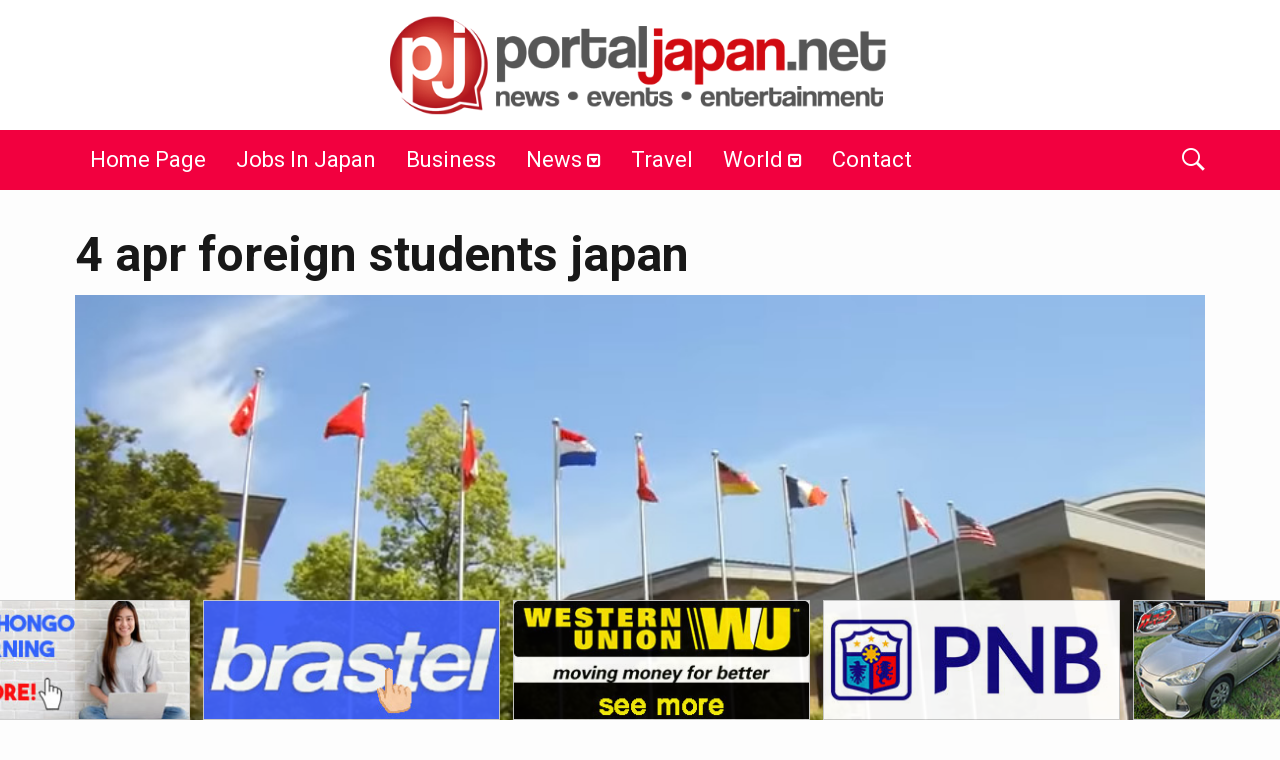

--- FILE ---
content_type: text/css
request_url: https://portaljapan.net/wp-content/themes/goodnews/lib/modules/social-share/skins/minimal.css?ver=6.5.7
body_size: 9105
content:
.xtss-wrap{
	-webkit-justify-content: center;
	justify-content:center;
	display:block;	
	overflow: hidden;
}
.xtss-wrap span.xtss-social-networks {
	display: -ms-flexbox;
	display: -webkit-flex;
	display: flex;
	-webkit-flex-flow: row wrap;
	flex-flow: row wrap;
	-webkit-justify-content: center;
	justify-content:center;
}

.xtss-wrap .xtss {
	display: block;
}

.xtss-wrap .xtss .xtss-title {
    text-transform: uppercase;
    color: #b7b7b7;
    margin-bottom: 15px;
    font-size: 12px;
    font-weight: 400;
    line-height: 1;
}

.xtss-wrap .xtss .xtss-item{
	display: block;
	margin: 0 8px 8px 0;
	text-decoration:none;
	position: relative;
	float: left;
	overflow: hidden;
	line-height: 2;
	padding: 6px;
}

.xtss-wrap .xtss .xtss-item:not(.xtss-extra-item){
	background-color: #f3f3f3!important;
}
	
.smart-sidebar-item .xtss-wrap.layout-vertical.fullwidth .xtss .xtss-item:not(.xtss-extra-item) {
    background-color: transparent!important;
    padding: 0 0 8px;
}
    	
.smart-sidebar-item .xtss-wrap.fullwidth .xtss .xtss-item:not(.xtss-extra-item) {
    border-bottom: 1px solid #eaeaea;
    padding-bottom: 6px;
}
	
.smart-sidebar-item .xtss-wrap.fullwidth .xtss .xtss-item:nth-last-child(2){
	border-bottom:0!important;
	padding-bottom:0!important;
	margin-bottom:0;
}

.xtss-wrap .xtss .xtss-item .fa{
	width: 12px;
	text-align:center;
}
.xtss-wrap .xtss .xtss-item.xtss-extra-item{
  	min-width: 70px;
  	padding: 5px 0 0!important;
}
.xtss-wrap .xtss .xtss-facebook-like .fb-like > span {
    vertical-align: top!important;
}

body.rtl .xtss-wrap .xtss .xtss-item{
	float: right;
	margin: 0 0 8px 8px;
}

.xtss-wrap.align-left .xtss .xtss-item{
	margin: 0 8px 8px 0;
}
body.rtl .xtss-wrap.align-left .xtss .xtss-item{
	margin: 0 0 8px 8px;
}

.xtss-wrap.align-center .xtss .xtss-item{
	margin: 0 4px 8px 4px;
}

.xtss-wrap.align-right .xtss .xtss-item{
	margin: 0 0 8px 8px;
}
body.rtl .xtss-wrap.align-right .xtss .xtss-item{
	margin: 0 8px 8px 0;
}


.xtss-wrap .xtss .xtss-item span.icon{

	font-size:20px;
	min-width: 26px;
	text-align: center;
	vertical-align: middle;
	margin-top: -2px;
	display: inline-block;
}

.xtss-wrap .xtss .xtss-item:hover{
    opacity:0.9;
} 

.xtss-wrap .xtss .xtss-item:hover span.icon{
	transform: rotateY(360deg);
}


/* Layout */

.xtss-wrap.layout-horizontal .xtss .xtss-item{
	float:left;
}
body.rtl .xtss-wrap.layout-horizontal .xtss .xtss-item{
	float:right;
}
.xtss-wrap.layout-vertical .xtss .xtss-item{
	clear:both
}
.xtss-wrap.layout-vertical .xtss .xtss-extra-item{
	width:100%;
}


/* alignement */
.xtss-wrap.align-left,
.xtss-wrap.align-left span.xtss-social-networks{
	-webkit-justify-content:flex-start;
	justify-content:flex-start;
	text-align: left;
} 
body.rtl .xtss-wrap.align-left,
body.rtl .xtss-wrap.align-left span.xtss-social-networks{
	text-align: right;
}

.xtss-wrap.align-right,
.xtss-wrap.align-right span.xtss-social-networks{
	-webkit-justify-content:flex-end;
	justify-content:flex-end;
	text-align: right;
}  
body.rtl .xtss-wrap.align-right,
body.rtl .xtss-wrap.align-right span.xtss-social-networks{
	text-align: left;
} 

.xtss-wrap.align-center,
.xtss-wrap.align-center span.xtss-social-networks{
	-webkit-justify-content: center;
	justify-content:center;
	text-align: center;
}  

@media (min-width: 0) and (max-width: 479px) {

	.xtss-wrap,
	.xtss-wrap span.xtss-social-networks{
		-webkit-justify-content: center!important;
		justify-content:center!important;
		text-align: center!important;
	}  

}        


/* stickybox */
.xtss-wrap .xtss.stickybox.fixed{
	position: fixed;
	top: 0;
	right: inherit;
	left: inherit;
	z-index: 99;
	transform: translateZ(300px);
}

/* fullwidth */
.xtss-wrap.fullwidth .xtss .xtss-item:not(.xtss-extra-item){
	width:100%;
	clear:both;
}

.endless-articles .xtss-wrap.fullwidth .xtss .xtss-item:not(.xtss-extra-item){
	width:auto;
	clear:none;
	border-bottom:0;
	margin-right: 20px;
}
body.rtl .endless-articles .xtss-wrap.fullwidth .xtss .xtss-item:not(.xtss-extra-item){
	margin-right: 0;
	margin-left:20px;
}

/* Small */
.xtss-wrap.size-small .xtss .xtss-item{		
	font-size: 12px;
}

.xtss-wrap.size-small .xtss .xtss-item span.icon{
	font-size: 12px;	
	min-width: 26px;
}

/* Medium */
.xtss-wrap.size-medium .xtss .xtss-item{
	font-size: 13px;
}

.xtss-wrap.size-medium .xtss .xtss-item span.icon{
	font-size:16px;	
	min-width: 30px;
}

/* Large */
.xtss-wrap.size-large .xtss .xtss-item{
	font-size: 14px;
}

.xtss-wrap.size-large .xtss .xtss-item span.icon{
	font-size: 16px;	
	min-width: 32px;
}

/* Showing Names */
.xtss-wrap .xtss-item span.xtss-name{
	display:none;
}
@media (min-width: 450px) {
	.xtss-wrap.showing-names .xtss-item span.xtss-name{
		display: inline-block;
		color: #181818;
		margin-right: 10px;
	}
	
	.xtss-wrap.within-smart-sidebar:not(.layout-vertical).showing-names.first-1 .xtss-item:nth-child(n+2) span.xtss-name,
	.xtss-wrap.within-smart-sidebar:not(.layout-vertical).showing-names.first-2 .xtss-item:nth-child(n+3) span.xtss-name,
	.xtss-wrap.within-smart-sidebar:not(.layout-vertical).showing-names.first-3 .xtss-item:nth-child(n+4) span.xtss-name,
	.xtss-wrap.within-smart-sidebar:not(.layout-vertical).showing-names.first-4 .xtss-item:nth-child(n+5) span.xtss-name,
	.xtss-wrap.within-smart-sidebar:not(.layout-vertical).showing-names.first-5 .xtss-item:nth-child(n+6) span.xtss-name{
	    display:none;
	}

	.xtss-wrap:not(.within-smart-sidebar).showing-names.first-1 .xtss-item:nth-child(n+2) span.xtss-name,
	.xtss-wrap:not(.within-smart-sidebar).showing-names.first-2 .xtss-item:nth-child(n+3) span.xtss-name,
	.xtss-wrap:not(.within-smart-sidebar).showing-names.first-3 .xtss-item:nth-child(n+4) span.xtss-name,
	.xtss-wrap:not(.within-smart-sidebar).showing-names.first-4 .xtss-item:nth-child(n+5) span.xtss-name,
	.xtss-wrap:not(.within-smart-sidebar).showing-names.first-5 .xtss-item:nth-child(n+6) span.xtss-name{
	    display:none;
	}

}



/* Showing Shares Count */
.xtss-wrap .xtss span.xtss-shares{
	display:none;
}
.xtss-wrap.showing-shares .xtss .xtss-item:not(.xtss-extra-item) span.xtss-shares{
	display:inline-block;
	background: rgba(255,255,255,0.2);
	position: relative;
	text-align: center;
	color: #ffffff;
	right: 0;
	top: 0;
	height: 100%;
	float: right;
}

.xtss-wrap.showing-shares .xtss .xtss-item:not(.xtss-extra-item){
	text-align: left;
} 
body.rtl .xtss-wrap.showing-shares .xtss .xtss-item:not(.xtss-extra-item){
	text-align: right;
} 

.xtss-wrap.size-small.showing-shares .xtss .xtss-item:not(.xtss-extra-item) span.xtss-shares{
	padding: 0 8px;
}
.xtss-wrap.size-medium.showing-shares .xtss .xtss-item:not(.xtss-extra-item) span.xtss-shares{
	padding: 0 10px;
}
.xtss-wrap.size-large.showing-shares .xtss .xtss-item:not(.xtss-extra-item) span.xtss-shares{
	padding: 0 12px;
}

/* Showing Total Shares Count */
.xtss-wrap .xtss span.xtss-total-shares{
	display:none;
}
.xtss-wrap.showing-total-shares .xtss span.xtss-total-shares{
	display:block;
	padding: 20px 0;
	margin-bottom: 10px;
	border-bottom: 1px solid #eaeaea;
	
}

.smart-sidebar-item .xtss-wrap.showing-total-shares .xtss span.xtss-total-shares{
	text-align:center;
}

@media only screen and (max-width: 479px) {
	
	.xtss-wrap.showing-total-shares .xtss span.xtss-total-shares{
		text-align:center;
	    border-top: 1px solid #eaeaea;
	}	
}

.xtss-wrap.layout-horizontal.showing-total-shares .xtss span.xtss-total-shares {
    border: 0;
}

.xtss-wrap.showing-total-shares .xtss span.xtss-total-shares span.xtss-total-count {
    display: block;
    font-size: 32px;
    font-weight: bold;
    margin-bottom: 15px;
}

.xtss-wrap.showing-total-shares .xtss span.xtss-total-shares span.xtss-total-text {
    display: block; 
    color: #b7b7b7; 
    font-size: 16px; 
    font-weight: 300;
    line-height: 1;
    text-transform: lowercase;
}

.xtss-wrap .xtss-spacer {
	width: 100%;
}


/* Transition */
.xtss-transition{
	-webkit-transition: all 0.5s ease-in-out;
	-moz-transition: all 0.5 ease-in-out;
	-o-transition: all 0.5 ease-in-out;
	transition: all 0.5 ease-in-out;
}

@media (min-width: 880px) and (max-width: 920px) {
	.xtss-wrap.showing-names .xtss span.xtss-name{
		font-size: 11px;
	}
}

@media only screen and (max-width: 849px) {

	.xtss-wrap.fullwidth .xtss .xtss-item,
	.xtss-wrap.layout-vertical .xtss .xtss-extra-item,
	.xtss-wrap.fullwidth .xtss .xtss-item:not(.xtss-extra-item){
		width:inherit;
		clear:none;
	}
	
	.xtss-wrap.layout-vertical .xtss .xtss-item,
	.xtss-wrap.layout-vertical.fullwidth .xtss .xtss-item:not(.xtss-extra-item){
		border-bottom:0;
		margin-right: 10px;
	}
	body.rtl .xtss-wrap.layout-vertical .xtss .xtss-item,
	body.rtl .xtss-wrap.layout-vertical.fullwidth .xtss .xtss-item:not(.xtss-extra-item){
		margin-right:0;
		margin-left: 10px;
	}
	
	
	.xtss-wrap.showing-shares .xtss .xtss-item:not(.xtss-extra-item) span.xtss-shares {
	    position: relative;
	    display: inline-block;
	}
	
}


.touch .xtss-item.show-for-touch {
    display:inline-block!important;
}


/* Custom Individual */

.xtss-whatsapp .icon:before{
    transform: scale(1.3)!important;
    display:inline-block;
}


--- FILE ---
content_type: text/css
request_url: https://portaljapan.net/wp-content/uploads/goodnews/style.min.css?ver=6.5.7
body_size: 502717
content:
@charset "UTF-8";@charset "UTF-8";html{font-family:sans-serif;-ms-text-size-adjust:100%;-webkit-text-size-adjust:100%;}body{margin:0;}article,aside,details,figcaption,figure,footer,header,hgroup,main,nav,section,summary{display:block;}audio,canvas,progress,video{display:inline-block;vertical-align:baseline;}audio:not([controls]){display:none;height:0;}[hidden],template{display:none;}a{background:transparent;}a:active,a:hover{outline:0;}abbr[title]{border-bottom:1px dotted;}b,strong{font-weight:bold;}dfn{font-style:italic;}h1{font-size:2em;margin:0.67em 0;}mark{background:#ff0;color:#000;}small{font-size:80%;}sub,sup{font-size:75%;line-height:0;position:relative;vertical-align:baseline;}sup{top:-0.5em;}sub{bottom:-0.25em;}img{border:0;}svg:not(:root){overflow:hidden;}figure{margin:1em 40px;}hr{-moz-box-sizing:content-box;box-sizing:content-box;height:0;}pre{overflow:auto;}code,kbd,pre,samp{font-family:monospace,monospace;font-size:1em;}button,input,optgroup,select,textarea{color:inherit;font:inherit;margin:0;}button{overflow:visible;}button,select{text-transform:none;}button,html input[type="button"],input[type="reset"],input[type="submit"]{-webkit-appearance:button;cursor:pointer;}button[disabled],html input[disabled]{cursor:default;}button::-moz-focus-inner,input::-moz-focus-inner{border:0;padding:0;}input{line-height:normal;}input[type="checkbox"],input[type="radio"]{box-sizing:border-box;padding:0;}input[type="number"]::-webkit-inner-spin-button,input[type="number"]::-webkit-outer-spin-button{height:auto;}input[type="search"]{-webkit-appearance:textfield;-moz-box-sizing:content-box;-webkit-box-sizing:content-box;box-sizing:content-box;}input[type="search"]::-webkit-search-cancel-button,input[type="search"]::-webkit-search-decoration{-webkit-appearance:none;}fieldset{border:1px solid #c0c0c0;margin:0 2px;padding:0.35em 0.625em 0.75em;}legend{border:0;padding:0;}textarea{overflow:auto;}optgroup{font-weight:bold;}table{border-collapse:collapse;border-spacing:0;}td,th{padding:0;}meta.foundation-version{font-family:"/5.4.6/";}meta.foundation-mq-small{font-family:"/only screen/";width:0;}meta.foundation-mq-medium{font-family:"/only screen and (min-width:850px)/";width:850px;}meta.foundation-mq-large{font-family:"/only screen and (min-width:921px)/";width:921px;}meta.foundation-mq-xlarge{font-family:"/only screen and (min-width:1221px)/";width:1221px;}meta.foundation-mq-xxlarge{font-family:"/only screen and (min-width:1601px)/";width:1601px;}meta.foundation-data-attribute-namespace{font-family:false;}html,body{height:100%;}*,*:before,*:after{-webkit-box-sizing:border-box;-moz-box-sizing:border-box;box-sizing:border-box;}html,body{font-size:16px;}body{background:#fdfdfd;color:#181818;padding:0;margin:0;font-family:Roboto;font-weight:400;font-style:normal;line-height:22px;position:relative;cursor:auto;}a:hover{cursor:pointer;}img{max-width:100%;height:auto;}img{-ms-interpolation-mode:bicubic;}#map_canvas img,.map_canvas img,#map_canvas embed,.map_canvas embed,#map_canvas object,.map_canvas object{max-width:none !important;}.left{float:left !important;}.right{float:right !important;}.clearfix:before,.clearfix:after{content:" ";display:table;}.clearfix:after{clear:both;}.hide{display:none;}.antialiased{-webkit-font-smoothing:antialiased;-moz-osx-font-smoothing:grayscale;}img{display:inline-block;vertical-align:middle;}textarea{height:auto;min-height:50px;}select{width:100%;}.row{width:100%;margin-left:auto;margin-right:auto;margin-top:0;margin-bottom:0;max-width:71.875rem;}.row:before,.row:after{content:" ";display:table;}.row:after{clear:both;}.row.collapse > .column,.row.collapse > .columns{padding-left:0;padding-right:0;}.row.collapse .row{margin-left:0;margin-right:0;}.row .row{width:auto;margin-left:-0.9375rem;margin-right:-0.9375rem;margin-top:0;margin-bottom:0;max-width:none;}.row .row:before,.row .row:after{content:" ";display:table;}.row .row:after{clear:both;}.row .row.collapse{width:auto;margin:0;max-width:none;}.row .row.collapse:before,.row .row.collapse:after{content:" ";display:table;}.row .row.collapse:after{clear:both;}.column,.columns{padding-left:0.9375rem;padding-right:0.9375rem;width:100%;float:left;}.row [class*="column"] + [class*="column"]:last-child:not(.wpb_column):not(.wpb_text_column){float:right;}.row [class*="column"] + [class*="column"]:not(.wpb_column):not(.wpb_text_column).end{float:left;}@media only screen{.small-push-0{position:relative;left:0%;right:auto;}.small-pull-0{position:relative;right:0%;left:auto;}.small-push-1{position:relative;left:8.33333%;right:auto;}.small-pull-1{position:relative;right:8.33333%;left:auto;}.small-push-2{position:relative;left:16.66667%;right:auto;}.small-pull-2{position:relative;right:16.66667%;left:auto;}.small-push-3{position:relative;left:25%;right:auto;}.small-pull-3{position:relative;right:25%;left:auto;}.small-push-4{position:relative;left:33.33333%;right:auto;}.small-pull-4{position:relative;right:33.33333%;left:auto;}.small-push-5{position:relative;left:41.66667%;right:auto;}.small-pull-5{position:relative;right:41.66667%;left:auto;}.small-push-6{position:relative;left:50%;right:auto;}.small-pull-6{position:relative;right:50%;left:auto;}.small-push-7{position:relative;left:58.33333%;right:auto;}.small-pull-7{position:relative;right:58.33333%;left:auto;}.small-push-8{position:relative;left:66.66667%;right:auto;}.small-pull-8{position:relative;right:66.66667%;left:auto;}.small-push-9{position:relative;left:75%;right:auto;}.small-pull-9{position:relative;right:75%;left:auto;}.small-push-10{position:relative;left:83.33333%;right:auto;}.small-pull-10{position:relative;right:83.33333%;left:auto;}.small-push-11{position:relative;left:91.66667%;right:auto;}.small-pull-11{position:relative;right:91.66667%;left:auto;}.column,.columns{position:relative;padding-left:0.9375rem;padding-right:0.9375rem;float:left;}.small-1{width:8.33333%;}.small-2{width:16.66667%;}.small-3{width:25%;}.small-4{width:33.33333%;}.small-5{width:41.66667%;}.small-6{width:50%;}.small-7{width:58.33333%;}.small-8{width:66.66667%;}.small-9{width:75%;}.small-10{width:83.33333%;}.small-11{width:91.66667%;}.small-12{width:100%;}.small-offset-0{margin-left:0% !important;}.small-offset-1{margin-left:8.33333% !important;}.small-offset-2{margin-left:16.66667% !important;}.small-offset-3{margin-left:25% !important;}.small-offset-4{margin-left:33.33333% !important;}.small-offset-5{margin-left:41.66667% !important;}.small-offset-6{margin-left:50% !important;}.small-offset-7{margin-left:58.33333% !important;}.small-offset-8{margin-left:66.66667% !important;}.small-offset-9{margin-left:75% !important;}.small-offset-10{margin-left:83.33333% !important;}.small-offset-11{margin-left:91.66667% !important;}.small-reset-order{margin-left:0;margin-right:0;left:auto;right:auto;float:left;}.column.small-centered,.columns.small-centered{margin-left:auto;margin-right:auto;float:none;}.column.small-uncentered,.columns.small-uncentered{margin-left:0;margin-right:0;float:left;}.column.small-centered:last-child,.columns.small-centered:last-child{float:none;}.column.small-uncentered:last-child,.columns.small-uncentered:last-child{float:left;}.column.small-uncentered.opposite,.columns.small-uncentered.opposite{float:right;}}@media only screen and (min-width:850px){.medium-push-0{position:relative;left:0%;right:auto;}.medium-pull-0{position:relative;right:0%;left:auto;}.medium-push-1{position:relative;left:8.33333%;right:auto;}.medium-pull-1{position:relative;right:8.33333%;left:auto;}.medium-push-2{position:relative;left:16.66667%;right:auto;}.medium-pull-2{position:relative;right:16.66667%;left:auto;}.medium-push-3{position:relative;left:25%;right:auto;}.medium-pull-3{position:relative;right:25%;left:auto;}.medium-push-4{position:relative;left:33.33333%;right:auto;}.medium-pull-4{position:relative;right:33.33333%;left:auto;}.medium-push-5{position:relative;left:41.66667%;right:auto;}.medium-pull-5{position:relative;right:41.66667%;left:auto;}.medium-push-6{position:relative;left:50%;right:auto;}.medium-pull-6{position:relative;right:50%;left:auto;}.medium-push-7{position:relative;left:58.33333%;right:auto;}.medium-pull-7{position:relative;right:58.33333%;left:auto;}.medium-push-8{position:relative;left:66.66667%;right:auto;}.medium-pull-8{position:relative;right:66.66667%;left:auto;}.medium-push-9{position:relative;left:75%;right:auto;}.medium-pull-9{position:relative;right:75%;left:auto;}.medium-push-10{position:relative;left:83.33333%;right:auto;}.medium-pull-10{position:relative;right:83.33333%;left:auto;}.medium-push-11{position:relative;left:91.66667%;right:auto;}.medium-pull-11{position:relative;right:91.66667%;left:auto;}.column,.columns{position:relative;padding-left:0.9375rem;padding-right:0.9375rem;float:left;}.medium-1{width:8.33333%;}.medium-2{width:16.66667%;}.medium-3{width:25%;}.medium-4{width:33.33333%;}.medium-5{width:41.66667%;}.medium-6{width:50%;}.medium-7{width:58.33333%;}.medium-8{width:66.66667%;}.medium-9{width:75%;}.medium-10{width:83.33333%;}.medium-11{width:91.66667%;}.medium-12{width:100%;}.medium-offset-0{margin-left:0% !important;}.medium-offset-1{margin-left:8.33333% !important;}.medium-offset-2{margin-left:16.66667% !important;}.medium-offset-3{margin-left:25% !important;}.medium-offset-4{margin-left:33.33333% !important;}.medium-offset-5{margin-left:41.66667% !important;}.medium-offset-6{margin-left:50% !important;}.medium-offset-7{margin-left:58.33333% !important;}.medium-offset-8{margin-left:66.66667% !important;}.medium-offset-9{margin-left:75% !important;}.medium-offset-10{margin-left:83.33333% !important;}.medium-offset-11{margin-left:91.66667% !important;}.medium-reset-order{margin-left:0;margin-right:0;left:auto;right:auto;float:left;}.column.medium-centered,.columns.medium-centered{margin-left:auto;margin-right:auto;float:none;}.column.medium-uncentered,.columns.medium-uncentered{margin-left:0;margin-right:0;float:left;}.column.medium-centered:last-child,.columns.medium-centered:last-child{float:none;}.column.medium-uncentered:last-child,.columns.medium-uncentered:last-child{float:left;}.column.medium-uncentered.opposite,.columns.medium-uncentered.opposite{float:right;}.push-0{position:relative;left:0%;right:auto;}.pull-0{position:relative;right:0%;left:auto;}.push-1{position:relative;left:8.33333%;right:auto;}.pull-1{position:relative;right:8.33333%;left:auto;}.push-2{position:relative;left:16.66667%;right:auto;}.pull-2{position:relative;right:16.66667%;left:auto;}.push-3{position:relative;left:25%;right:auto;}.pull-3{position:relative;right:25%;left:auto;}.push-4{position:relative;left:33.33333%;right:auto;}.pull-4{position:relative;right:33.33333%;left:auto;}.push-5{position:relative;left:41.66667%;right:auto;}.pull-5{position:relative;right:41.66667%;left:auto;}.push-6{position:relative;left:50%;right:auto;}.pull-6{position:relative;right:50%;left:auto;}.push-7{position:relative;left:58.33333%;right:auto;}.pull-7{position:relative;right:58.33333%;left:auto;}.push-8{position:relative;left:66.66667%;right:auto;}.pull-8{position:relative;right:66.66667%;left:auto;}.push-9{position:relative;left:75%;right:auto;}.pull-9{position:relative;right:75%;left:auto;}.push-10{position:relative;left:83.33333%;right:auto;}.pull-10{position:relative;right:83.33333%;left:auto;}.push-11{position:relative;left:91.66667%;right:auto;}.pull-11{position:relative;right:91.66667%;left:auto;}}@media only screen and (min-width:921px){.large-push-0{position:relative;left:0%;right:auto;}.large-pull-0{position:relative;right:0%;left:auto;}.large-push-1{position:relative;left:8.33333%;right:auto;}.large-pull-1{position:relative;right:8.33333%;left:auto;}.large-push-2{position:relative;left:16.66667%;right:auto;}.large-pull-2{position:relative;right:16.66667%;left:auto;}.large-push-3{position:relative;left:25%;right:auto;}.large-pull-3{position:relative;right:25%;left:auto;}.large-push-4{position:relative;left:33.33333%;right:auto;}.large-pull-4{position:relative;right:33.33333%;left:auto;}.large-push-5{position:relative;left:41.66667%;right:auto;}.large-pull-5{position:relative;right:41.66667%;left:auto;}.large-push-6{position:relative;left:50%;right:auto;}.large-pull-6{position:relative;right:50%;left:auto;}.large-push-7{position:relative;left:58.33333%;right:auto;}.large-pull-7{position:relative;right:58.33333%;left:auto;}.large-push-8{position:relative;left:66.66667%;right:auto;}.large-pull-8{position:relative;right:66.66667%;left:auto;}.large-push-9{position:relative;left:75%;right:auto;}.large-pull-9{position:relative;right:75%;left:auto;}.large-push-10{position:relative;left:83.33333%;right:auto;}.large-pull-10{position:relative;right:83.33333%;left:auto;}.large-push-11{position:relative;left:91.66667%;right:auto;}.large-pull-11{position:relative;right:91.66667%;left:auto;}.column,.columns{position:relative;padding-left:0.9375rem;padding-right:0.9375rem;float:left;}.large-1{width:8.33333%;}.large-2{width:16.66667%;}.large-3{width:25%;}.large-4{width:33.33333%;}.large-5{width:41.66667%;}.large-6{width:50%;}.large-7{width:58.33333%;}.large-8{width:66.66667%;}.large-9{width:75%;}.large-10{width:83.33333%;}.large-11{width:91.66667%;}.large-12{width:100%;}.large-offset-0{margin-left:0% !important;}.large-offset-1{margin-left:8.33333% !important;}.large-offset-2{margin-left:16.66667% !important;}.large-offset-3{margin-left:25% !important;}.large-offset-4{margin-left:33.33333% !important;}.large-offset-5{margin-left:41.66667% !important;}.large-offset-6{margin-left:50% !important;}.large-offset-7{margin-left:58.33333% !important;}.large-offset-8{margin-left:66.66667% !important;}.large-offset-9{margin-left:75% !important;}.large-offset-10{margin-left:83.33333% !important;}.large-offset-11{margin-left:91.66667% !important;}.large-reset-order{margin-left:0;margin-right:0;left:auto;right:auto;float:left;}.column.large-centered,.columns.large-centered{margin-left:auto;margin-right:auto;float:none;}.column.large-uncentered,.columns.large-uncentered{margin-left:0;margin-right:0;float:left;}.column.large-centered:last-child,.columns.large-centered:last-child{float:none;}.column.large-uncentered:last-child,.columns.large-uncentered:last-child{float:left;}.column.large-uncentered.opposite,.columns.large-uncentered.opposite{float:right;}.push-0{position:relative;left:0%;right:auto;}.pull-0{position:relative;right:0%;left:auto;}.push-1{position:relative;left:8.33333%;right:auto;}.pull-1{position:relative;right:8.33333%;left:auto;}.push-2{position:relative;left:16.66667%;right:auto;}.pull-2{position:relative;right:16.66667%;left:auto;}.push-3{position:relative;left:25%;right:auto;}.pull-3{position:relative;right:25%;left:auto;}.push-4{position:relative;left:33.33333%;right:auto;}.pull-4{position:relative;right:33.33333%;left:auto;}.push-5{position:relative;left:41.66667%;right:auto;}.pull-5{position:relative;right:41.66667%;left:auto;}.push-6{position:relative;left:50%;right:auto;}.pull-6{position:relative;right:50%;left:auto;}.push-7{position:relative;left:58.33333%;right:auto;}.pull-7{position:relative;right:58.33333%;left:auto;}.push-8{position:relative;left:66.66667%;right:auto;}.pull-8{position:relative;right:66.66667%;left:auto;}.push-9{position:relative;left:75%;right:auto;}.pull-9{position:relative;right:75%;left:auto;}.push-10{position:relative;left:83.33333%;right:auto;}.pull-10{position:relative;right:83.33333%;left:auto;}.push-11{position:relative;left:91.66667%;right:auto;}.pull-11{position:relative;right:91.66667%;left:auto;}}.accordion{margin-bottom:0;}.accordion:before,.accordion:after{content:" ";display:table;}.accordion:after{clear:both;}.accordion .accordion-navigation,.accordion dd{display:block;margin-bottom:0 !important;}.accordion .accordion-navigation.active > a,.accordion dd.active > a{background:inherit;}.accordion .accordion-navigation > a,.accordion dd > a{background:#fff;color:#181818;padding:1rem;display:block;font-family:Roboto;font-size:1.125rem;}.accordion .accordion-navigation > a:hover,.accordion dd > a:hover{background:inherit;}.accordion .accordion-navigation > .content,.accordion dd > .content{display:none;padding:0.9375rem;}.accordion .accordion-navigation > .content.active,.accordion dd > .content.active{display:block;background:#fff;}.alert-box,.nm_mc_error,.wpcf7-validation-errors{border-style:solid;border-width:1px;display:block;font-weight:normal;margin-bottom:1.25rem;position:relative;padding:0.875rem 1.5rem 0.875rem 0.875rem;font-size:0.8125rem;transition:opacity 300ms ease-out;background-color:#1193f6;border-color:#087fda;color:#fff;}.alert-box .close,.nm_mc_error .close,.wpcf7-validation-errors .close{font-size:1.375rem;padding:9px 6px 4px;line-height:0;position:absolute;top:50%;margin-top:-0.6875rem;right:0.25rem;color:#333;opacity:0.3;}.alert-box .close:hover,.nm_mc_error .close:hover,.wpcf7-validation-errors .close:hover,.alert-box .close:focus,.nm_mc_error .close:focus,.wpcf7-validation-errors .close:focus{opacity:0.5;}.alert-box.radius,.nm_mc_error.radius,.wpcf7-validation-errors.radius{border-radius:0;}.alert-box.round,.nm_mc_error.round,.wpcf7-validation-errors.round{border-radius:1000px;}.alert-box.success,.nm_mc_error.success,.wpcf7-validation-errors.success{background-color:#43ac6a;border-color:#3a945b;color:#fff;}.alert-box.alert,.nm_mc_error.alert,.wpcf7-validation-errors.alert{background-color:#f04124;border-color:#de2d0f;color:#fff;}.alert-box.secondary,.nm_mc_error.secondary,.wpcf7-validation-errors.secondary{background-color:#eaeaea;border-color:#c9c9c9;color:#505050;}.alert-box.warning,.nm_mc_error.warning,.wpcf7-validation-errors.warning{background-color:#f08a24;border-color:#de770f;color:#fff;}.alert-box.info,.nm_mc_error.info,.wpcf7-validation-errors.info{background-color:#a0d3e8;border-color:#74bfdd;color:#505050;}.alert-box.alert-close,.nm_mc_error.alert-close,.wpcf7-validation-errors.alert-close{opacity:0;}[class*="block-grid-"]{display:block;padding:0;margin:0 -0.625rem;}[class*="block-grid-"]:before,[class*="block-grid-"]:after{content:" ";display:table;}[class*="block-grid-"]:after{clear:both;}[class*="block-grid-"] > li{display:block;height:auto;float:left;padding:0 0.625rem 1.25rem;}@media only screen{.small-block-grid-1 > li{width:100%;list-style:none;}.small-block-grid-1 > li:nth-of-type(1n){clear:none;}.small-block-grid-1 > li:nth-of-type(1n+1){clear:both;}.small-block-grid-2 > li{width:50%;list-style:none;}.small-block-grid-2 > li:nth-of-type(1n){clear:none;}.small-block-grid-2 > li:nth-of-type(2n+1){clear:both;}.small-block-grid-3 > li{width:33.33333%;list-style:none;}.small-block-grid-3 > li:nth-of-type(1n){clear:none;}.small-block-grid-3 > li:nth-of-type(3n+1){clear:both;}.small-block-grid-4 > li{width:25%;list-style:none;}.small-block-grid-4 > li:nth-of-type(1n){clear:none;}.small-block-grid-4 > li:nth-of-type(4n+1){clear:both;}.small-block-grid-5 > li{width:20%;list-style:none;}.small-block-grid-5 > li:nth-of-type(1n){clear:none;}.small-block-grid-5 > li:nth-of-type(5n+1){clear:both;}.small-block-grid-6 > li{width:16.66667%;list-style:none;}.small-block-grid-6 > li:nth-of-type(1n){clear:none;}.small-block-grid-6 > li:nth-of-type(6n+1){clear:both;}.small-block-grid-7 > li{width:14.28571%;list-style:none;}.small-block-grid-7 > li:nth-of-type(1n){clear:none;}.small-block-grid-7 > li:nth-of-type(7n+1){clear:both;}.small-block-grid-8 > li{width:12.5%;list-style:none;}.small-block-grid-8 > li:nth-of-type(1n){clear:none;}.small-block-grid-8 > li:nth-of-type(8n+1){clear:both;}.small-block-grid-9 > li{width:11.11111%;list-style:none;}.small-block-grid-9 > li:nth-of-type(1n){clear:none;}.small-block-grid-9 > li:nth-of-type(9n+1){clear:both;}.small-block-grid-10 > li{width:10%;list-style:none;}.small-block-grid-10 > li:nth-of-type(1n){clear:none;}.small-block-grid-10 > li:nth-of-type(10n+1){clear:both;}.small-block-grid-11 > li{width:9.09091%;list-style:none;}.small-block-grid-11 > li:nth-of-type(1n){clear:none;}.small-block-grid-11 > li:nth-of-type(11n+1){clear:both;}.small-block-grid-12 > li{width:8.33333%;list-style:none;}.small-block-grid-12 > li:nth-of-type(1n){clear:none;}.small-block-grid-12 > li:nth-of-type(12n+1){clear:both;}}@media only screen and (min-width:850px){.medium-block-grid-1 > li{width:100%;list-style:none;}.medium-block-grid-1 > li:nth-of-type(1n){clear:none;}.medium-block-grid-1 > li:nth-of-type(1n+1){clear:both;}.medium-block-grid-2 > li{width:50%;list-style:none;}.medium-block-grid-2 > li:nth-of-type(1n){clear:none;}.medium-block-grid-2 > li:nth-of-type(2n+1){clear:both;}.medium-block-grid-3 > li{width:33.33333%;list-style:none;}.medium-block-grid-3 > li:nth-of-type(1n){clear:none;}.medium-block-grid-3 > li:nth-of-type(3n+1){clear:both;}.medium-block-grid-4 > li{width:25%;list-style:none;}.medium-block-grid-4 > li:nth-of-type(1n){clear:none;}.medium-block-grid-4 > li:nth-of-type(4n+1){clear:both;}.medium-block-grid-5 > li{width:20%;list-style:none;}.medium-block-grid-5 > li:nth-of-type(1n){clear:none;}.medium-block-grid-5 > li:nth-of-type(5n+1){clear:both;}.medium-block-grid-6 > li{width:16.66667%;list-style:none;}.medium-block-grid-6 > li:nth-of-type(1n){clear:none;}.medium-block-grid-6 > li:nth-of-type(6n+1){clear:both;}.medium-block-grid-7 > li{width:14.28571%;list-style:none;}.medium-block-grid-7 > li:nth-of-type(1n){clear:none;}.medium-block-grid-7 > li:nth-of-type(7n+1){clear:both;}.medium-block-grid-8 > li{width:12.5%;list-style:none;}.medium-block-grid-8 > li:nth-of-type(1n){clear:none;}.medium-block-grid-8 > li:nth-of-type(8n+1){clear:both;}.medium-block-grid-9 > li{width:11.11111%;list-style:none;}.medium-block-grid-9 > li:nth-of-type(1n){clear:none;}.medium-block-grid-9 > li:nth-of-type(9n+1){clear:both;}.medium-block-grid-10 > li{width:10%;list-style:none;}.medium-block-grid-10 > li:nth-of-type(1n){clear:none;}.medium-block-grid-10 > li:nth-of-type(10n+1){clear:both;}.medium-block-grid-11 > li{width:9.09091%;list-style:none;}.medium-block-grid-11 > li:nth-of-type(1n){clear:none;}.medium-block-grid-11 > li:nth-of-type(11n+1){clear:both;}.medium-block-grid-12 > li{width:8.33333%;list-style:none;}.medium-block-grid-12 > li:nth-of-type(1n){clear:none;}.medium-block-grid-12 > li:nth-of-type(12n+1){clear:both;}}@media only screen and (min-width:921px){.large-block-grid-1 > li{width:100%;list-style:none;}.large-block-grid-1 > li:nth-of-type(1n){clear:none;}.large-block-grid-1 > li:nth-of-type(1n+1){clear:both;}.large-block-grid-2 > li{width:50%;list-style:none;}.large-block-grid-2 > li:nth-of-type(1n){clear:none;}.large-block-grid-2 > li:nth-of-type(2n+1){clear:both;}.large-block-grid-3 > li{width:33.33333%;list-style:none;}.large-block-grid-3 > li:nth-of-type(1n){clear:none;}.large-block-grid-3 > li:nth-of-type(3n+1){clear:both;}.large-block-grid-4 > li{width:25%;list-style:none;}.large-block-grid-4 > li:nth-of-type(1n){clear:none;}.large-block-grid-4 > li:nth-of-type(4n+1){clear:both;}.large-block-grid-5 > li{width:20%;list-style:none;}.large-block-grid-5 > li:nth-of-type(1n){clear:none;}.large-block-grid-5 > li:nth-of-type(5n+1){clear:both;}.large-block-grid-6 > li{width:16.66667%;list-style:none;}.large-block-grid-6 > li:nth-of-type(1n){clear:none;}.large-block-grid-6 > li:nth-of-type(6n+1){clear:both;}.large-block-grid-7 > li{width:14.28571%;list-style:none;}.large-block-grid-7 > li:nth-of-type(1n){clear:none;}.large-block-grid-7 > li:nth-of-type(7n+1){clear:both;}.large-block-grid-8 > li{width:12.5%;list-style:none;}.large-block-grid-8 > li:nth-of-type(1n){clear:none;}.large-block-grid-8 > li:nth-of-type(8n+1){clear:both;}.large-block-grid-9 > li{width:11.11111%;list-style:none;}.large-block-grid-9 > li:nth-of-type(1n){clear:none;}.large-block-grid-9 > li:nth-of-type(9n+1){clear:both;}.large-block-grid-10 > li{width:10%;list-style:none;}.large-block-grid-10 > li:nth-of-type(1n){clear:none;}.large-block-grid-10 > li:nth-of-type(10n+1){clear:both;}.large-block-grid-11 > li{width:9.09091%;list-style:none;}.large-block-grid-11 > li:nth-of-type(1n){clear:none;}.large-block-grid-11 > li:nth-of-type(11n+1){clear:both;}.large-block-grid-12 > li{width:8.33333%;list-style:none;}.large-block-grid-12 > li:nth-of-type(1n){clear:none;}.large-block-grid-12 > li:nth-of-type(12n+1){clear:both;}}.breadcrumbs{display:block;padding:0.5625rem 0.875rem 0.5625rem;overflow:hidden;margin-left:0;list-style:none;border-style:solid;border-width:1px;background-color:#f6f6f6;border-color:#ddd;border-radius:0;}.breadcrumbs > *{margin:0;float:left;font-size:0.6875rem;line-height:0.6875rem;text-transform:uppercase;color:#1193f6;}.breadcrumbs > *:hover a,.breadcrumbs > *:focus a{text-decoration:underline;}.breadcrumbs > * a{color:#1193f6;}.breadcrumbs > *.current{cursor:default;color:#333;}.breadcrumbs > *.current a{cursor:default;color:#333;}.breadcrumbs > *.current:hover,.breadcrumbs > *.current:hover a,.breadcrumbs > *.current:focus,.breadcrumbs > *.current:focus a{text-decoration:none;}.breadcrumbs > *.unavailable{color:#999;}.breadcrumbs > *.unavailable a{color:#999;}.breadcrumbs > *.unavailable:hover,.breadcrumbs > *.unavailable:hover a,.breadcrumbs > *.unavailable:focus,.breadcrumbs > *.unavailable a:focus{text-decoration:none;color:#999;cursor:default;}.breadcrumbs > *:before{content:"/";color:#aaa;margin:0 0.75rem;position:relative;top:1px;}.breadcrumbs > *:first-child:before{content:" ";margin:0;}[aria-label="breadcrumbs"] [aria-hidden="true"]:after{content:"/";}button,.button{border-style:solid;border-width:0px;cursor:pointer;font-family:Roboto;font-weight:normal;line-height:normal;margin:0 0 1.25rem;position:relative;text-decoration:none;text-align:center;-webkit-appearance:none;-webkit-border-radius:0;display:inline-block;padding-top:0.875rem;padding-right:1.75rem;padding-bottom:0.9375rem;padding-left:1.75rem;font-size:1rem;background-color:#1193f6;border-color:#0876cb;color:#fff;transition:background-color 300ms ease-out;}button:hover,.button:hover,button:focus,.button:focus{background-color:#0876cb;}button:hover,.button:hover,button:focus,.button:focus{color:#fff;}button.secondary,.button.secondary{background-color:#eaeaea;border-color:#bbb;color:#333;}button.secondary:hover,.button.secondary:hover,button.secondary:focus,.button.secondary:focus{background-color:#bbb;}button.secondary:hover,.button.secondary:hover,button.secondary:focus,.button.secondary:focus{color:#333;}button.success,.button.success{background-color:#43ac6a;border-color:#368a55;color:#fff;}button.success:hover,.button.success:hover,button.success:focus,.button.success:focus{background-color:#368a55;}button.success:hover,.button.success:hover,button.success:focus,.button.success:focus{color:#fff;}button.alert,.button.alert{background-color:#f04124;border-color:#cf2a0e;color:#fff;}button.alert:hover,.button.alert:hover,button.alert:focus,.button.alert:focus{background-color:#cf2a0e;}button.alert:hover,.button.alert:hover,button.alert:focus,.button.alert:focus{color:#fff;}button.warning,.button.warning{background-color:#f08a24;border-color:#cf6e0e;color:#fff;}button.warning:hover,.button.warning:hover,button.warning:focus,.button.warning:focus{background-color:#cf6e0e;}button.warning:hover,.button.warning:hover,button.warning:focus,.button.warning:focus{color:#fff;}button.info,.button.info{background-color:#a0d3e8;border-color:#61b6d9;color:#333;}button.info:hover,.button.info:hover,button.info:focus,.button.info:focus{background-color:#61b6d9;}button.info:hover,.button.info:hover,button.info:focus,.button.info:focus{color:#fff;}button.large,.button.large{padding-top:1rem;padding-right:2rem;padding-bottom:1.0625rem;padding-left:2rem;font-size:1.25rem;}button.small,.button.small{padding-top:0.75rem;padding-right:1.5rem;padding-bottom:0.8125rem;padding-left:1.5rem;font-size:0.8125rem;}button.tiny,.button.tiny{padding-top:0.625rem;padding-right:1.25rem;padding-bottom:0.6875rem;padding-left:1.25rem;font-size:0.6875rem;}button.expand,.button.expand{padding-right:0;padding-left:0;width:100%;}button.left-align,.button.left-align{text-align:left;text-indent:0.75rem;}button.right-align,.button.right-align{text-align:right;padding-right:0.75rem;}button.radius,.button.radius{border-radius:0;}button.round,.button.round{border-radius:1000px;}button.disabled,.button.disabled,button[disabled],.button[disabled]{background-color:#1193f6;border-color:#0876cb;color:#fff;cursor:default;opacity:0.6;box-shadow:none;}button.disabled:hover,.button.disabled:hover,button[disabled]:hover,.button[disabled]:hover,button.disabled:focus,.button.disabled:focus,button[disabled]:focus,.button[disabled]:focus{background-color:#0876cb;}button.disabled:hover,.button.disabled:hover,button[disabled]:hover,.button[disabled]:hover,button.disabled:focus,.button.disabled:focus,button[disabled]:focus,.button[disabled]:focus{color:#fff;}button.disabled:hover,.button.disabled:hover,button[disabled]:hover,.button[disabled]:hover,button.disabled:focus,.button.disabled:focus,button[disabled]:focus,.button[disabled]:focus{background-color:#1193f6;}button.disabled.secondary,.button.disabled.secondary,button[disabled].secondary,.button[disabled].secondary{background-color:#eaeaea;border-color:#bbb;color:#333;cursor:default;opacity:0.6;box-shadow:none;}button.disabled.secondary:hover,.button.disabled.secondary:hover,button[disabled].secondary:hover,.button[disabled].secondary:hover,button.disabled.secondary:focus,.button.disabled.secondary:focus,button[disabled].secondary:focus,.button[disabled].secondary:focus{background-color:#bbb;}button.disabled.secondary:hover,.button.disabled.secondary:hover,button[disabled].secondary:hover,.button[disabled].secondary:hover,button.disabled.secondary:focus,.button.disabled.secondary:focus,button[disabled].secondary:focus,.button[disabled].secondary:focus{color:#333;}button.disabled.secondary:hover,.button.disabled.secondary:hover,button[disabled].secondary:hover,.button[disabled].secondary:hover,button.disabled.secondary:focus,.button.disabled.secondary:focus,button[disabled].secondary:focus,.button[disabled].secondary:focus{background-color:#eaeaea;}button.disabled.success,.button.disabled.success,button[disabled].success,.button[disabled].success{background-color:#43ac6a;border-color:#368a55;color:#fff;cursor:default;opacity:0.6;box-shadow:none;}button.disabled.success:hover,.button.disabled.success:hover,button[disabled].success:hover,.button[disabled].success:hover,button.disabled.success:focus,.button.disabled.success:focus,button[disabled].success:focus,.button[disabled].success:focus{background-color:#368a55;}button.disabled.success:hover,.button.disabled.success:hover,button[disabled].success:hover,.button[disabled].success:hover,button.disabled.success:focus,.button.disabled.success:focus,button[disabled].success:focus,.button[disabled].success:focus{color:#fff;}button.disabled.success:hover,.button.disabled.success:hover,button[disabled].success:hover,.button[disabled].success:hover,button.disabled.success:focus,.button.disabled.success:focus,button[disabled].success:focus,.button[disabled].success:focus{background-color:#43ac6a;}button.disabled.alert,.button.disabled.alert,button[disabled].alert,.button[disabled].alert{background-color:#f04124;border-color:#cf2a0e;color:#fff;cursor:default;opacity:0.6;box-shadow:none;}button.disabled.alert:hover,.button.disabled.alert:hover,button[disabled].alert:hover,.button[disabled].alert:hover,button.disabled.alert:focus,.button.disabled.alert:focus,button[disabled].alert:focus,.button[disabled].alert:focus{background-color:#cf2a0e;}button.disabled.alert:hover,.button.disabled.alert:hover,button[disabled].alert:hover,.button[disabled].alert:hover,button.disabled.alert:focus,.button.disabled.alert:focus,button[disabled].alert:focus,.button[disabled].alert:focus{color:#fff;}button.disabled.alert:hover,.button.disabled.alert:hover,button[disabled].alert:hover,.button[disabled].alert:hover,button.disabled.alert:focus,.button.disabled.alert:focus,button[disabled].alert:focus,.button[disabled].alert:focus{background-color:#f04124;}button.disabled.warning,.button.disabled.warning,button[disabled].warning,.button[disabled].warning{background-color:#f08a24;border-color:#cf6e0e;color:#fff;cursor:default;opacity:0.6;box-shadow:none;}button.disabled.warning:hover,.button.disabled.warning:hover,button[disabled].warning:hover,.button[disabled].warning:hover,button.disabled.warning:focus,.button.disabled.warning:focus,button[disabled].warning:focus,.button[disabled].warning:focus{background-color:#cf6e0e;}button.disabled.warning:hover,.button.disabled.warning:hover,button[disabled].warning:hover,.button[disabled].warning:hover,button.disabled.warning:focus,.button.disabled.warning:focus,button[disabled].warning:focus,.button[disabled].warning:focus{color:#fff;}button.disabled.warning:hover,.button.disabled.warning:hover,button[disabled].warning:hover,.button[disabled].warning:hover,button.disabled.warning:focus,.button.disabled.warning:focus,button[disabled].warning:focus,.button[disabled].warning:focus{background-color:#f08a24;}button.disabled.info,.button.disabled.info,button[disabled].info,.button[disabled].info{background-color:#a0d3e8;border-color:#61b6d9;color:#333;cursor:default;opacity:0.6;box-shadow:none;}button.disabled.info:hover,.button.disabled.info:hover,button[disabled].info:hover,.button[disabled].info:hover,button.disabled.info:focus,.button.disabled.info:focus,button[disabled].info:focus,.button[disabled].info:focus{background-color:#61b6d9;}button.disabled.info:hover,.button.disabled.info:hover,button[disabled].info:hover,.button[disabled].info:hover,button.disabled.info:focus,.button.disabled.info:focus,button[disabled].info:focus,.button[disabled].info:focus{color:#fff;}button.disabled.info:hover,.button.disabled.info:hover,button[disabled].info:hover,.button[disabled].info:hover,button.disabled.info:focus,.button.disabled.info:focus,button[disabled].info:focus,.button[disabled].info:focus{background-color:#a0d3e8;}button::-moz-focus-inner{border:0;padding:0;}@media only screen and (min-width:850px){button,.button{display:inline-block;}}.button-group{list-style:none;margin:0;left:0;}.button-group:before,.button-group:after{content:" ";display:table;}.button-group:after{clear:both;}.button-group > li{margin:0 -2px;float:left;display:inline-block;}.button-group > li > button,.button-group > li .button{border-left:1px solid;border-color:rgba(255,255,255,0.5);}.button-group > li:first-child button,.button-group > li:first-child .button{border-left:0;}.button-group.stack > li{margin:0 -2px;float:left;display:inline-block;display:block;margin:0;float:none;}.button-group.stack > li > button,.button-group.stack > li .button{border-left:1px solid;border-color:rgba(255,255,255,0.5);}.button-group.stack > li:first-child button,.button-group.stack > li:first-child .button{border-left:0;}.button-group.stack > li > button,.button-group.stack > li .button{border-top:1px solid;border-color:rgba(255,255,255,0.5);border-left-width:0px;margin:0;display:block;}.button-group.stack > li:first-child button,.button-group.stack > li:first-child .button{border-top:0;}.button-group.stack-for-small > li{margin:0 -2px;float:left;display:inline-block;}.button-group.stack-for-small > li > button,.button-group.stack-for-small > li .button{border-left:1px solid;border-color:rgba(255,255,255,0.5);}.button-group.stack-for-small > li:first-child button,.button-group.stack-for-small > li:first-child .button{border-left:0;}@media only screen and (max-width:849px){.button-group.stack-for-small > li{margin:0 -2px;float:left;display:inline-block;display:block;margin:0;}.button-group.stack-for-small > li > button,.button-group.stack-for-small > li .button{border-left:1px solid;border-color:rgba(255,255,255,0.5);}.button-group.stack-for-small > li:first-child button,.button-group.stack-for-small > li:first-child .button{border-left:0;}.button-group.stack-for-small > li > button,.button-group.stack-for-small > li .button{border-top:1px solid;border-color:rgba(255,255,255,0.5);border-left-width:0px;margin:0;display:block;}.button-group.stack-for-small > li:first-child button,.button-group.stack-for-small > li:first-child .button{border-top:0;}}.button-group.radius > *{margin:0 -2px;float:left;display:inline-block;}.button-group.radius > * > button,.button-group.radius > * .button{border-left:1px solid;border-color:rgba(255,255,255,0.5);}.button-group.radius > *:first-child button,.button-group.radius > *:first-child .button{border-left:0;}.button-group.radius > *,.button-group.radius > * > a,.button-group.radius > * > button,.button-group.radius > * > .button{border-radius:0;}.button-group.radius > *:first-child,.button-group.radius > *:first-child > a,.button-group.radius > *:first-child > button,.button-group.radius > *:first-child > .button{-webkit-border-bottom-left-radius:0;-webkit-border-top-left-radius:0;border-bottom-left-radius:0;border-top-left-radius:0;}.button-group.radius > *:last-child,.button-group.radius > *:last-child > a,.button-group.radius > *:last-child > button,.button-group.radius > *:last-child > .button{-webkit-border-bottom-right-radius:0;-webkit-border-top-right-radius:0;border-bottom-right-radius:0;border-top-right-radius:0;}.button-group.radius.stack > *{margin:0 -2px;float:left;display:inline-block;display:block;margin:0;}.button-group.radius.stack > * > button,.button-group.radius.stack > * .button{border-left:1px solid;border-color:rgba(255,255,255,0.5);}.button-group.radius.stack > *:first-child button,.button-group.radius.stack > *:first-child .button{border-left:0;}.button-group.radius.stack > * > button,.button-group.radius.stack > * .button{border-top:1px solid;border-color:rgba(255,255,255,0.5);border-left-width:0px;margin:0;display:block;}.button-group.radius.stack > *:first-child button,.button-group.radius.stack > *:first-child .button{border-top:0;}.button-group.radius.stack > *,.button-group.radius.stack > * > a,.button-group.radius.stack > * > button,.button-group.radius.stack > * > .button{border-radius:0;}.button-group.radius.stack > *:first-child,.button-group.radius.stack > *:first-child > a,.button-group.radius.stack > *:first-child > button,.button-group.radius.stack > *:first-child > .button{-webkit-top-left-radius:0;-webkit-top-right-radius:0;border-top-left-radius:0;border-top-right-radius:0;}.button-group.radius.stack > *:last-child,.button-group.radius.stack > *:last-child > a,.button-group.radius.stack > *:last-child > button,.button-group.radius.stack > *:last-child > .button{-webkit-bottom-left-radius:0;-webkit-bottom-right-radius:0;border-bottom-left-radius:0;border-bottom-right-radius:0;}@media only screen and (min-width:850px){.button-group.radius.stack-for-small > *{margin:0 -2px;float:left;display:inline-block;}.button-group.radius.stack-for-small > * > button,.button-group.radius.stack-for-small > * .button{border-left:1px solid;border-color:rgba(255,255,255,0.5);}.button-group.radius.stack-for-small > *:first-child button,.button-group.radius.stack-for-small > *:first-child .button{border-left:0;}.button-group.radius.stack-for-small > *,.button-group.radius.stack-for-small > * > a,.button-group.radius.stack-for-small > * > button,.button-group.radius.stack-for-small > * > .button{border-radius:0;}.button-group.radius.stack-for-small > *:first-child,.button-group.radius.stack-for-small > *:first-child > a,.button-group.radius.stack-for-small > *:first-child > button,.button-group.radius.stack-for-small > *:first-child > .button{-webkit-border-bottom-left-radius:0;-webkit-border-top-left-radius:0;border-bottom-left-radius:0;border-top-left-radius:0;}.button-group.radius.stack-for-small > *:last-child,.button-group.radius.stack-for-small > *:last-child > a,.button-group.radius.stack-for-small > *:last-child > button,.button-group.radius.stack-for-small > *:last-child > .button{-webkit-border-bottom-right-radius:0;-webkit-border-top-right-radius:0;border-bottom-right-radius:0;border-top-right-radius:0;}}@media only screen and (max-width:849px){.button-group.radius.stack-for-small > *{margin:0 -2px;float:left;display:inline-block;display:block;margin:0;}.button-group.radius.stack-for-small > * > button,.button-group.radius.stack-for-small > * .button{border-left:1px solid;border-color:rgba(255,255,255,0.5);}.button-group.radius.stack-for-small > *:first-child button,.button-group.radius.stack-for-small > *:first-child .button{border-left:0;}.button-group.radius.stack-for-small > * > button,.button-group.radius.stack-for-small > * .button{border-top:1px solid;border-color:rgba(255,255,255,0.5);border-left-width:0px;margin:0;display:block;}.button-group.radius.stack-for-small > *:first-child button,.button-group.radius.stack-for-small > *:first-child .button{border-top:0;}.button-group.radius.stack-for-small > *,.button-group.radius.stack-for-small > * > a,.button-group.radius.stack-for-small > * > button,.button-group.radius.stack-for-small > * > .button{border-radius:0;}.button-group.radius.stack-for-small > *:first-child,.button-group.radius.stack-for-small > *:first-child > a,.button-group.radius.stack-for-small > *:first-child > button,.button-group.radius.stack-for-small > *:first-child > .button{-webkit-top-left-radius:0;-webkit-top-right-radius:0;border-top-left-radius:0;border-top-right-radius:0;}.button-group.radius.stack-for-small > *:last-child,.button-group.radius.stack-for-small > *:last-child > a,.button-group.radius.stack-for-small > *:last-child > button,.button-group.radius.stack-for-small > *:last-child > .button{-webkit-bottom-left-radius:0;-webkit-bottom-right-radius:0;border-bottom-left-radius:0;border-bottom-right-radius:0;}}.button-group.round > *{margin:0 -2px;float:left;display:inline-block;}.button-group.round > * > button,.button-group.round > * .button{border-left:1px solid;border-color:rgba(255,255,255,0.5);}.button-group.round > *:first-child button,.button-group.round > *:first-child .button{border-left:0;}.button-group.round > *,.button-group.round > * > a,.button-group.round > * > button,.button-group.round > * > .button{border-radius:0;}.button-group.round > *:first-child,.button-group.round > *:first-child > a,.button-group.round > *:first-child > button,.button-group.round > *:first-child > .button{-webkit-border-bottom-left-radius:0;-webkit-border-top-left-radius:0;border-bottom-left-radius:0;border-top-left-radius:0;}.button-group.round > *:last-child,.button-group.round > *:last-child > a,.button-group.round > *:last-child > button,.button-group.round > *:last-child > .button{-webkit-border-bottom-right-radius:0;-webkit-border-top-right-radius:0;border-bottom-right-radius:0;border-top-right-radius:0;}.button-group.round.stack > *{margin:0 -2px;float:left;display:inline-block;display:block;margin:0;}.button-group.round.stack > * > button,.button-group.round.stack > * .button{border-left:1px solid;border-color:rgba(255,255,255,0.5);}.button-group.round.stack > *:first-child button,.button-group.round.stack > *:first-child .button{border-left:0;}.button-group.round.stack > * > button,.button-group.round.stack > * .button{border-top:1px solid;border-color:rgba(255,255,255,0.5);border-left-width:0px;margin:0;display:block;}.button-group.round.stack > *:first-child button,.button-group.round.stack > *:first-child .button{border-top:0;}.button-group.round.stack > *,.button-group.round.stack > * > a,.button-group.round.stack > * > button,.button-group.round.stack > * > .button{border-radius:0;}.button-group.round.stack > *:first-child,.button-group.round.stack > *:first-child > a,.button-group.round.stack > *:first-child > button,.button-group.round.stack > *:first-child > .button{-webkit-top-left-radius:0;-webkit-top-right-radius:0;border-top-left-radius:0;border-top-right-radius:0;}.button-group.round.stack > *:last-child,.button-group.round.stack > *:last-child > a,.button-group.round.stack > *:last-child > button,.button-group.round.stack > *:last-child > .button{-webkit-bottom-left-radius:0;-webkit-bottom-right-radius:0;border-bottom-left-radius:0;border-bottom-right-radius:0;}@media only screen and (min-width:850px){.button-group.round.stack-for-small > *{margin:0 -2px;float:left;display:inline-block;}.button-group.round.stack-for-small > * > button,.button-group.round.stack-for-small > * .button{border-left:1px solid;border-color:rgba(255,255,255,0.5);}.button-group.round.stack-for-small > *:first-child button,.button-group.round.stack-for-small > *:first-child .button{border-left:0;}.button-group.round.stack-for-small > *,.button-group.round.stack-for-small > * > a,.button-group.round.stack-for-small > * > button,.button-group.round.stack-for-small > * > .button{border-radius:0;}.button-group.round.stack-for-small > *:first-child,.button-group.round.stack-for-small > *:first-child > a,.button-group.round.stack-for-small > *:first-child > button,.button-group.round.stack-for-small > *:first-child > .button{-webkit-border-bottom-left-radius:0;-webkit-border-top-left-radius:0;border-bottom-left-radius:0;border-top-left-radius:0;}.button-group.round.stack-for-small > *:last-child,.button-group.round.stack-for-small > *:last-child > a,.button-group.round.stack-for-small > *:last-child > button,.button-group.round.stack-for-small > *:last-child > .button{-webkit-border-bottom-right-radius:0;-webkit-border-top-right-radius:0;border-bottom-right-radius:0;border-top-right-radius:0;}}@media only screen and (max-width:849px){.button-group.round.stack-for-small > *{margin:0 -2px;float:left;display:inline-block;display:block;margin:0;}.button-group.round.stack-for-small > * > button,.button-group.round.stack-for-small > * .button{border-left:1px solid;border-color:rgba(255,255,255,0.5);}.button-group.round.stack-for-small > *:first-child button,.button-group.round.stack-for-small > *:first-child .button{border-left:0;}.button-group.round.stack-for-small > * > button,.button-group.round.stack-for-small > * .button{border-top:1px solid;border-color:rgba(255,255,255,0.5);border-left-width:0px;margin:0;display:block;}.button-group.round.stack-for-small > *:first-child button,.button-group.round.stack-for-small > *:first-child .button{border-top:0;}.button-group.round.stack-for-small > *,.button-group.round.stack-for-small > * > a,.button-group.round.stack-for-small > * > button,.button-group.round.stack-for-small > * > .button{border-radius:0;}.button-group.round.stack-for-small > *:first-child,.button-group.round.stack-for-small > *:first-child > a,.button-group.round.stack-for-small > *:first-child > button,.button-group.round.stack-for-small > *:first-child > .button{-webkit-top-left-radius:0;-webkit-top-right-radius:0;border-top-left-radius:0;border-top-right-radius:0;}.button-group.round.stack-for-small > *:last-child,.button-group.round.stack-for-small > *:last-child > a,.button-group.round.stack-for-small > *:last-child > button,.button-group.round.stack-for-small > *:last-child > .button{-webkit-bottom-left-radius:0;-webkit-bottom-right-radius:0;border-bottom-left-radius:0;border-bottom-right-radius:0;}}.button-group.even-2 li{margin:0 -2px;float:left;display:inline-block;width:50%;}.button-group.even-2 li > button,.button-group.even-2 li .button{border-left:1px solid;border-color:rgba(255,255,255,0.5);}.button-group.even-2 li:first-child button,.button-group.even-2 li:first-child .button{border-left:0;}.button-group.even-2 li button,.button-group.even-2 li .button{width:100%;}.button-group.even-3 li{margin:0 -2px;float:left;display:inline-block;width:33.33333%;}.button-group.even-3 li > button,.button-group.even-3 li .button{border-left:1px solid;border-color:rgba(255,255,255,0.5);}.button-group.even-3 li:first-child button,.button-group.even-3 li:first-child .button{border-left:0;}.button-group.even-3 li button,.button-group.even-3 li .button{width:100%;}.button-group.even-4 li{margin:0 -2px;float:left;display:inline-block;width:25%;}.button-group.even-4 li > button,.button-group.even-4 li .button{border-left:1px solid;border-color:rgba(255,255,255,0.5);}.button-group.even-4 li:first-child button,.button-group.even-4 li:first-child .button{border-left:0;}.button-group.even-4 li button,.button-group.even-4 li .button{width:100%;}.button-group.even-5 li{margin:0 -2px;float:left;display:inline-block;width:20%;}.button-group.even-5 li > button,.button-group.even-5 li .button{border-left:1px solid;border-color:rgba(255,255,255,0.5);}.button-group.even-5 li:first-child button,.button-group.even-5 li:first-child .button{border-left:0;}.button-group.even-5 li button,.button-group.even-5 li .button{width:100%;}.button-group.even-6 li{margin:0 -2px;float:left;display:inline-block;width:16.66667%;}.button-group.even-6 li > button,.button-group.even-6 li .button{border-left:1px solid;border-color:rgba(255,255,255,0.5);}.button-group.even-6 li:first-child button,.button-group.even-6 li:first-child .button{border-left:0;}.button-group.even-6 li button,.button-group.even-6 li .button{width:100%;}.button-group.even-7 li{margin:0 -2px;float:left;display:inline-block;width:14.28571%;}.button-group.even-7 li > button,.button-group.even-7 li .button{border-left:1px solid;border-color:rgba(255,255,255,0.5);}.button-group.even-7 li:first-child button,.button-group.even-7 li:first-child .button{border-left:0;}.button-group.even-7 li button,.button-group.even-7 li .button{width:100%;}.button-group.even-8 li{margin:0 -2px;float:left;display:inline-block;width:12.5%;}.button-group.even-8 li > button,.button-group.even-8 li .button{border-left:1px solid;border-color:rgba(255,255,255,0.5);}.button-group.even-8 li:first-child button,.button-group.even-8 li:first-child .button{border-left:0;}.button-group.even-8 li button,.button-group.even-8 li .button{width:100%;}.button-bar:before,.button-bar:after{content:" ";display:table;}.button-bar:after{clear:both;}.button-bar .button-group{float:left;margin-right:0.625rem;}.button-bar .button-group div{overflow:hidden;}.clearing-thumbs,[data-clearing]{margin-bottom:0;margin-left:0;list-style:none;}.clearing-thumbs:before,[data-clearing]:before,.clearing-thumbs:after,[data-clearing]:after{content:" ";display:table;}.clearing-thumbs:after,[data-clearing]:after{clear:both;}.clearing-thumbs li,[data-clearing] li{float:left;margin-right:10px;}.clearing-thumbs[class*="block-grid-"] li,[data-clearing][class*="block-grid-"] li{margin-right:0;}.clearing-blackout{background:#333;position:fixed;width:100%;height:100%;top:0;left:0;z-index:998;}.clearing-blackout .clearing-close{display:block;}.clearing-container{position:relative;z-index:998;height:100%;overflow:hidden;margin:0;}.clearing-touch-label{position:absolute;top:50%;left:50%;color:#aaa;font-size:0.6em;}.visible-img{height:95%;position:relative;}.visible-img img{position:absolute;left:50%;top:50%;margin-left:-50%;max-height:100%;max-width:100%;}.clearing-caption{color:#ccc;font-size:0.875em;line-height:1.3;margin-bottom:0;text-align:center;bottom:0;background:#333;width:100%;padding:10px 30px 20px;position:absolute;left:0;}.clearing-close{z-index:999;padding-left:20px;padding-top:10px;font-size:30px;line-height:1;color:#ccc;display:none;}.clearing-close:hover,.clearing-close:focus{color:#ccc;}.clearing-assembled .clearing-container{height:100%;}.clearing-assembled .clearing-container .carousel > ul{display:none;}.clearing-feature li{display:none;}.clearing-feature li.clearing-featured-img{display:block;}@media only screen and (min-width:850px){.clearing-main-prev,.clearing-main-next{position:absolute;height:100%;width:40px;top:0;}.clearing-main-prev > span,.clearing-main-next > span{position:absolute;top:50%;display:block;width:0;height:0;border:solid 12px;}.clearing-main-prev > span:hover,.clearing-main-next > span:hover{opacity:0.8;}.clearing-main-prev{left:0;}.clearing-main-prev > span{left:5px;border-color:transparent;border-right-color:#ccc;}.clearing-main-next{right:0;}.clearing-main-next > span{border-color:transparent;border-left-color:#ccc;}.clearing-main-prev.disabled,.clearing-main-next.disabled{opacity:0.3;}.clearing-assembled .clearing-container .carousel{background:rgba(51,51,51,0.8);height:120px;margin-top:10px;text-align:center;}.clearing-assembled .clearing-container .carousel > ul{display:inline-block;z-index:999;height:100%;position:relative;float:none;}.clearing-assembled .clearing-container .carousel > ul li{display:block;width:120px;min-height:inherit;float:left;overflow:hidden;margin-right:0;padding:0;position:relative;cursor:pointer;opacity:0.4;clear:none;}.clearing-assembled .clearing-container .carousel > ul li.fix-height img{height:100%;max-width:none;}.clearing-assembled .clearing-container .carousel > ul li a.th,.clearing-assembled .clearing-container .carousel > ul li a.gallery-icon,.clearing-assembled .clearing-container .carousel > ul li a.prettyphoto{border:none;box-shadow:none;display:block;}.clearing-assembled .clearing-container .carousel > ul li img{cursor:pointer !important;width:100% !important;}.clearing-assembled .clearing-container .carousel > ul li.visible{opacity:1;}.clearing-assembled .clearing-container .carousel > ul li:hover{opacity:0.8;}.clearing-assembled .clearing-container .visible-img{background:#333;overflow:hidden;height:85%;}.clearing-close{position:absolute;top:10px;right:20px;padding-left:0;padding-top:0;}}.f-dropdown{position:absolute;left:-9999px;list-style:none;margin-left:0;width:100%;max-height:none;height:auto;background:#fff;border:solid 1px #ccc;font-size:0.875rem;z-index:89;margin-top:2px;max-width:250px;}.f-dropdown > *:first-child{margin-top:0;}.f-dropdown > *:last-child{margin-bottom:0;}.f-dropdown:before{content:"";display:block;width:0;height:0;border:inset 10px;border-color:transparent transparent #fff transparent;border-bottom-style:solid;position:absolute;top:-20px;left:38px;z-index:89;}.f-dropdown:after{content:"";display:block;width:0;height:0;border:inset 11px;border-color:transparent transparent #ccc transparent;border-bottom-style:solid;position:absolute;top:-22px;left:37px;z-index:88;}.f-dropdown.right:before{left:auto;right:38px;}.f-dropdown.right:after{left:auto;right:37px;}.f-dropdown.drop-right{position:absolute;left:-9999px;list-style:none;margin-left:0;width:100%;max-height:none;height:auto;background:#fff;border:solid 1px #ccc;font-size:0.875rem;z-index:89;max-width:250px;}.f-dropdown.drop-right > *:first-child{margin-top:0;}.f-dropdown.drop-right > *:last-child{margin-bottom:0;}.f-dropdown.drop-left{position:absolute;left:-9999px;list-style:none;margin-left:0;width:100%;max-height:none;height:auto;background:#fff;border:solid 1px #ccc;font-size:0.875rem;z-index:89;max-width:250px;}.f-dropdown.drop-left > *:first-child{margin-top:0;}.f-dropdown.drop-left > *:last-child{margin-bottom:0;}.f-dropdown.drop-top{position:absolute;left:-9999px;list-style:none;margin-left:0;width:100%;max-height:none;height:auto;background:#fff;border:solid 1px #ccc;font-size:0.875rem;z-index:89;margin-top:-2px;margin-left:0;max-width:250px;}.f-dropdown.drop-top > *:first-child{margin-top:0;}.f-dropdown.drop-top > *:last-child{margin-bottom:0;}.f-dropdown.drop-top:before{content:"";display:block;width:0;height:0;border:inset 10px;border-color:#fff transparent transparent transparent;border-top-style:solid;position:absolute;top:auto;bottom:-20px;left:38px;right:auto;z-index:89;}.f-dropdown.drop-top:after{content:"";display:block;width:0;height:0;border:inset 11px;border-color:#ccc transparent transparent transparent;border-top-style:solid;position:absolute;top:auto;bottom:-22px;left:37px;right:auto;z-index:88;}.f-dropdown li{font-size:0.875rem;cursor:pointer;line-height:1.125rem;margin:0;}.f-dropdown li:hover,.f-dropdown li:focus{background:#eee;}.f-dropdown li.radius{border-radius:0;}.f-dropdown li a{display:block;padding:0.5rem;color:#555;}.f-dropdown.content{position:absolute;left:-9999px;list-style:none;margin-left:0;padding:1.25rem;width:100%;height:auto;max-height:none;background:#fff;border:solid 1px #ccc;font-size:0.875rem;z-index:89;max-width:250px;}.f-dropdown.content > *:first-child{margin-top:0;}.f-dropdown.content > *:last-child{margin-bottom:0;}.f-dropdown.tiny{max-width:200px;}.f-dropdown.small{max-width:300px;}.f-dropdown.medium{max-width:500px;}.f-dropdown.large{max-width:800px;}.f-dropdown.mega{width:100% !important;max-width:100% !important;}.f-dropdown.mega.open{left:0 !important;}.dropdown.button,button.dropdown{position:relative;padding-right:3.5625rem;}.dropdown.button:after,button.dropdown:after{position:absolute;content:"";width:0;height:0;display:block;border-style:solid;border-color:#fff transparent transparent transparent;top:50%;}.dropdown.button:after,button.dropdown:after{border-width:0.375rem;right:1.40625rem;margin-top:-0.15625rem;}.dropdown.button:after,button.dropdown:after{border-color:#fff transparent transparent transparent;}.dropdown.button.tiny,button.dropdown.tiny{padding-right:2.625rem;}.dropdown.button.tiny:before,button.dropdown.tiny:before{border-width:0.375rem;right:1.125rem;margin-top:-0.125rem;}.dropdown.button.tiny:after,button.dropdown.tiny:after{border-color:#fff transparent transparent transparent;}.dropdown.button.small,button.dropdown.small{padding-right:3.0625rem;}.dropdown.button.small:after,button.dropdown.small:after{border-width:0.4375rem;right:1.3125rem;margin-top:-0.15625rem;}.dropdown.button.small:after,button.dropdown.small:after{border-color:#fff transparent transparent transparent;}.dropdown.button.large,button.dropdown.large{padding-right:3.625rem;}.dropdown.button.large:after,button.dropdown.large:after{border-width:0.3125rem;right:1.71875rem;margin-top:-0.15625rem;}.dropdown.button.large:after,button.dropdown.large:after{border-color:#fff transparent transparent transparent;}.dropdown.button.secondary:after,button.dropdown.secondary:after{border-color:#333 transparent transparent transparent;}.flex-video{position:relative;padding-top:1.5625rem;padding-bottom:67.5%;height:0;margin-bottom:1rem;overflow:hidden;}.flex-video.widescreen{padding-bottom:54.2%;}.flex-video.vimeo{padding-top:0;}.flex-video iframe,.flex-video object,.flex-video embed,.flex-video video{position:absolute;top:0;left:0;width:100%;height:100%;}form{margin:0 0 1rem;}form .row{}form .row .row{margin:0 -0.5rem;}form .row .row .column,form .row .row .columns{padding:0 0.5rem;}form .row .row.collapse{margin:0;}form .row .row.collapse .column,form .row .row.collapse .columns{padding:0;}form .row .row.collapse input{-webkit-border-bottom-right-radius:0;-webkit-border-top-right-radius:0;border-bottom-right-radius:0;border-top-right-radius:0;}form .row input.column,form .row input.columns,form .row textarea.column,form .row textarea.columns{padding-left:0.5rem;}label{font-size:1rem;color:#181818;cursor:pointer;display:block;font-weight:normal;line-height:1.875rem;margin-bottom:0;}label.right{float:none !important;text-align:right;}label.inline{margin:0 0 1rem 0;padding:0.5625rem 0;}label small{text-transform:capitalize;color:#3b3b3b;}select::-ms-expand{display:none;}.prefix,.postfix{display:block;position:relative;z-index:2;text-align:center;width:100%;padding-top:0;padding-bottom:0;border-style:solid;border-width:1px;overflow:hidden;font-size:1rem;height:2.4375rem;line-height:2.4375rem;}.postfix.button{padding-left:0;padding-right:0;padding-top:0;padding-bottom:0;text-align:center;line-height:2.125rem;border:none;}.prefix.button{padding-left:0;padding-right:0;padding-top:0;padding-bottom:0;text-align:center;line-height:2.125rem;border:none;}.prefix.button.radius{border-radius:0;-webkit-border-bottom-left-radius:0;-webkit-border-top-left-radius:0;border-bottom-left-radius:0;border-top-left-radius:0;}.postfix.button.radius{border-radius:0;-webkit-border-bottom-right-radius:0;-webkit-border-top-right-radius:0;border-bottom-right-radius:0;border-top-right-radius:0;}.prefix.button.round{border-radius:0;-webkit-border-bottom-left-radius:1000px;-webkit-border-top-left-radius:1000px;border-bottom-left-radius:1000px;border-top-left-radius:1000px;}.postfix.button.round{border-radius:0;-webkit-border-bottom-right-radius:1000px;-webkit-border-top-right-radius:1000px;border-bottom-right-radius:1000px;border-top-right-radius:1000px;}span.prefix,label.prefix{background:#fff;border-right:none;color:#333;border-color:#e7e7e7;}span.postfix,label.postfix{background:#fff;border-left:none;color:#333;border-color:#e7e7e7;}input[type="text"],input[type="password"],input[type="date"],input[type="datetime"],input[type="datetime-local"],input[type="month"],input[type="week"],input[type="email"],input[type="number"],input[type="search"],input[type="tel"],input[type="time"],input[type="url"],input[type="color"],textarea{-webkit-appearance:none;-webkit-border-radius:0px;background-color:#fff;font-family:inherit;border-style:solid;border-width:1px;border-color:#e7e7e7;box-shadow:none;color:#181818;display:block;font-size:1rem;margin:0 0 1rem 0;padding:0.5rem;height:2.4375rem;width:100%;-webkit-box-sizing:border-box;-moz-box-sizing:border-box;box-sizing:border-box;transition:all 0.15s linear;}input[type="text"]:focus,input[type="password"]:focus,input[type="date"]:focus,input[type="datetime"]:focus,input[type="datetime-local"]:focus,input[type="month"]:focus,input[type="week"]:focus,input[type="email"]:focus,input[type="number"]:focus,input[type="search"]:focus,input[type="tel"]:focus,input[type="time"]:focus,input[type="url"]:focus,input[type="color"]:focus,textarea:focus{background:#fff;border-color:#c8c8c8;outline:none;}input[type="text"]:disabled,input[type="password"]:disabled,input[type="date"]:disabled,input[type="datetime"]:disabled,input[type="datetime-local"]:disabled,input[type="month"]:disabled,input[type="week"]:disabled,input[type="email"]:disabled,input[type="number"]:disabled,input[type="search"]:disabled,input[type="tel"]:disabled,input[type="time"]:disabled,input[type="url"]:disabled,input[type="color"]:disabled,textarea:disabled{background-color:#f3f3f3;cursor:default;}input[type="text"][disabled],input[type="password"][disabled],input[type="date"][disabled],input[type="datetime"][disabled],input[type="datetime-local"][disabled],input[type="month"][disabled],input[type="week"][disabled],input[type="email"][disabled],input[type="number"][disabled],input[type="search"][disabled],input[type="tel"][disabled],input[type="time"][disabled],input[type="url"][disabled],input[type="color"][disabled],textarea[disabled],input[type="text"][readonly],input[type="password"][readonly],input[type="date"][readonly],input[type="datetime"][readonly],input[type="datetime-local"][readonly],input[type="month"][readonly],input[type="week"][readonly],input[type="email"][readonly],input[type="number"][readonly],input[type="search"][readonly],input[type="tel"][readonly],input[type="time"][readonly],input[type="url"][readonly],input[type="color"][readonly],textarea[readonly],fieldset[disabled] input[type="text"],fieldset[disabled] input[type="password"],fieldset[disabled] input[type="date"],fieldset[disabled] input[type="datetime"],fieldset[disabled] input[type="datetime-local"],fieldset[disabled] input[type="month"],fieldset[disabled] input[type="week"],fieldset[disabled] input[type="email"],fieldset[disabled] input[type="number"],fieldset[disabled] input[type="search"],fieldset[disabled] input[type="tel"],fieldset[disabled] input[type="time"],fieldset[disabled] input[type="url"],fieldset[disabled] input[type="color"],fieldset[disabled] textarea{background-color:#f3f3f3;cursor:default;}input[type="text"].radius,input[type="password"].radius,input[type="date"].radius,input[type="datetime"].radius,input[type="datetime-local"].radius,input[type="month"].radius,input[type="week"].radius,input[type="email"].radius,input[type="number"].radius,input[type="search"].radius,input[type="tel"].radius,input[type="time"].radius,input[type="url"].radius,input[type="color"].radius,textarea.radius{border-radius:0;}form .row .prefix-radius.row.collapse input,form .row .prefix-radius.row.collapse textarea,form .row .prefix-radius.row.collapse select{border-radius:0;-webkit-border-bottom-right-radius:0;-webkit-border-top-right-radius:0;border-bottom-right-radius:0;border-top-right-radius:0;}form .row .prefix-radius.row.collapse .prefix{border-radius:0;-webkit-border-bottom-left-radius:0;-webkit-border-top-left-radius:0;border-bottom-left-radius:0;border-top-left-radius:0;}form .row .postfix-radius.row.collapse input,form .row .postfix-radius.row.collapse textarea,form .row .postfix-radius.row.collapse select{border-radius:0;-webkit-border-bottom-left-radius:0;-webkit-border-top-left-radius:0;border-bottom-left-radius:0;border-top-left-radius:0;}form .row .postfix-radius.row.collapse .postfix{border-radius:0;-webkit-border-bottom-right-radius:0;-webkit-border-top-right-radius:0;border-bottom-right-radius:0;border-top-right-radius:0;}form .row .prefix-round.row.collapse input,form .row .prefix-round.row.collapse textarea,form .row .prefix-round.row.collapse select{border-radius:0;-webkit-border-bottom-right-radius:1000px;-webkit-border-top-right-radius:1000px;border-bottom-right-radius:1000px;border-top-right-radius:1000px;}form .row .prefix-round.row.collapse .prefix{border-radius:0;-webkit-border-bottom-left-radius:1000px;-webkit-border-top-left-radius:1000px;border-bottom-left-radius:1000px;border-top-left-radius:1000px;}form .row .postfix-round.row.collapse input,form .row .postfix-round.row.collapse textarea,form .row .postfix-round.row.collapse select{border-radius:0;-webkit-border-bottom-left-radius:1000px;-webkit-border-top-left-radius:1000px;border-bottom-left-radius:1000px;border-top-left-radius:1000px;}form .row .postfix-round.row.collapse .postfix{border-radius:0;-webkit-border-bottom-right-radius:1000px;-webkit-border-top-right-radius:1000px;border-bottom-right-radius:1000px;border-top-right-radius:1000px;}input[type="submit"]{-webkit-appearance:none;-webkit-border-radius:0px;}textarea[rows]{height:auto;}textarea{max-width:100%;}select{-webkit-appearance:none !important;-webkit-border-radius:0px;background-color:#fff;background-image:url([data-uri]);background-position:100% center;background-repeat:no-repeat;border-style:solid;border-width:1px;border-color:#e7e7e7;padding:0.5rem;font-size:1rem;font-family:Roboto;color:#181818;line-height:normal;border-radius:0;height:2.4375rem;}select.radius{border-radius:0;}select:hover{background-color:#fff;border-color:#c8c8c8;}select:disabled{background-color:#f3f3f3;cursor:default;}input[type="file"],input[type="checkbox"],input[type="radio"],select{margin:0 0 1rem 0;}input[type="checkbox"] + label,input[type="radio"] + label{display:inline-block;margin-left:0.5rem;margin-right:1rem;margin-bottom:0;vertical-align:baseline;}input[type="file"]{width:100%;}input[type="number"]::-webkit-inner-spin-button,input[type="number"]::-webkit-outer-spin-button{}fieldset{border:1px solid #ddd;padding:1.25rem;margin:1.125rem 0;}fieldset legend{font-weight:bold;background:#fff;padding:0 0.1875rem;margin:0;margin-left:-0.1875rem;}[data-abide] .error small.error,[data-abide] .error span.error,[data-abide] span.error,[data-abide] small.error{display:block;padding:0.375rem 0.5625rem 0.5625rem;margin-top:-1px;margin-bottom:1rem;font-size:0.75rem;font-weight:normal;font-style:italic;background:#f04124;color:#fff;}[data-abide] span.error,[data-abide] small.error{display:none;}span.error,small.error{display:block;padding:0.375rem 0.5625rem 0.5625rem;margin-top:-1px;margin-bottom:1rem;font-size:0.75rem;font-weight:normal;font-style:italic;background:#f04124;color:#fff;}.error input,.error textarea,.error select{margin-bottom:0;}.error input[type="checkbox"],.error input[type="radio"]{margin-bottom:1rem;}.error label,.error label.error{color:#f04124;}.error small.error{display:block;padding:0.375rem 0.5625rem 0.5625rem;margin-top:-1px;margin-bottom:1rem;font-size:0.75rem;font-weight:normal;font-style:italic;background:#f04124;color:#fff;}.error > label > small{color:#3b3b3b;background:transparent;padding:0;text-transform:capitalize;font-style:normal;font-size:60%;margin:0;display:inline;}.error span.error-message{display:block;}input.error,textarea.error,select.error{margin-bottom:0;}label.error{color:#f04124;}.icon-bar{width:100%;font-size:0;display:inline-block;background:#333;}.icon-bar > *{text-align:center;font-size:1rem;width:25%;margin:0 auto;display:block;padding:1.25rem;float:left;}.icon-bar > * i,.icon-bar > * img{display:block;margin:0 auto;}.icon-bar > * i + label,.icon-bar > * img + label{margin-top:0.0625rem;}.icon-bar > * i{font-size:1.875rem;vertical-align:middle;}.icon-bar > * img{width:1.875rem;height:1.875rem;}.icon-bar.label-right > * i,.icon-bar.label-right > * img{margin:0 0.0625rem 0 0;display:inline-block;}.icon-bar.label-right > * i + label,.icon-bar.label-right > * img + label{margin-top:0;}.icon-bar.label-right > * label{display:inline-block;}.icon-bar.vertical.label-right > *{text-align:left;}.icon-bar.vertical,.icon-bar.small-vertical{height:100%;width:auto;}.icon-bar.vertical .item,.icon-bar.small-vertical .item{width:auto;margin:auto;float:none;}@media only screen and (min-width:850px){.icon-bar.medium-vertical{height:100%;width:auto;}.icon-bar.medium-vertical .item{width:auto;margin:auto;float:none;}}@media only screen and (min-width:921px){.icon-bar.large-vertical{height:100%;width:auto;}.icon-bar.large-vertical .item{width:auto;margin:auto;float:none;}}.icon-bar > *{font-size:1rem;padding:1.25rem;}.icon-bar > * i + label,.icon-bar > * img + label{margin-top:0.0625rem;}.icon-bar > * i{font-size:1.875rem;}.icon-bar > * img{width:1.875rem;height:1.875rem;}.icon-bar > *:hover{background:#1193f6;}.icon-bar > * label{color:#fff;}.icon-bar > * i{color:#fff;}.icon-bar.two-up .item{width:50%;}.icon-bar.two-up.vertical .item,.icon-bar.two-up.small-vertical .item{width:auto;}@media only screen and (min-width:850px){.icon-bar.two-up.medium-vertical .item{width:auto;}}@media only screen and (min-width:921px){.icon-bar.two-up.large-vertical .item{width:auto;}}.icon-bar.three-up .item{width:33.3333%;}.icon-bar.three-up.vertical .item,.icon-bar.three-up.small-vertical .item{width:auto;}@media only screen and (min-width:850px){.icon-bar.three-up.medium-vertical .item{width:auto;}}@media only screen and (min-width:921px){.icon-bar.three-up.large-vertical .item{width:auto;}}.icon-bar.four-up .item{width:25%;}.icon-bar.four-up.vertical .item,.icon-bar.four-up.small-vertical .item{width:auto;}@media only screen and (min-width:850px){.icon-bar.four-up.medium-vertical .item{width:auto;}}@media only screen and (min-width:921px){.icon-bar.four-up.large-vertical .item{width:auto;}}.icon-bar.five-up .item{width:20%;}.icon-bar.five-up.vertical .item,.icon-bar.five-up.small-vertical .item{width:auto;}@media only screen and (min-width:850px){.icon-bar.five-up.medium-vertical .item{width:auto;}}@media only screen and (min-width:921px){.icon-bar.five-up.large-vertical .item{width:auto;}}.icon-bar.six-up .item{width:16.66667%;}.icon-bar.six-up.vertical .item,.icon-bar.six-up.small-vertical .item{width:auto;}@media only screen and (min-width:850px){.icon-bar.six-up.medium-vertical .item{width:auto;}}@media only screen and (min-width:921px){.icon-bar.six-up.large-vertical .item{width:auto;}}.inline-list{margin:0 auto 1.0625rem auto;margin-left:-1.375rem;margin-right:0;padding:0;list-style:none;overflow:hidden;}.inline-list > li{list-style:none;float:left;margin-left:1.375rem;display:block;}.inline-list > li > *{display:block;}.keystroke,kbd{background-color:#ededed;border-color:#ddd;color:#222;border-style:solid;border-width:1px;margin:0;font-family:"Consolas","Menlo","Courier",monospace;font-size:inherit;padding:0.125rem 0.25rem 0;border-radius:0;}.label{font-weight:normal;font-family:Roboto;text-align:center;text-decoration:none;line-height:1;white-space:nowrap;display:inline-block;position:relative;margin-bottom:inherit;padding:0.25rem 0.5rem 0.25rem;font-size:0.6875rem;background-color:#1193f6;color:#fff;}.label.radius{border-radius:0;}.label.round{border-radius:1000px;}.label.alert{background-color:#f04124;color:#fff;}.label.warning{background-color:#f08a24;color:#fff;}.label.success{background-color:#43ac6a;color:#fff;}.label.secondary{background-color:#eaeaea;color:#333;}.label.info{background-color:#a0d3e8;color:#333;}@-webkit-keyframes rotate{from{-webkit-transform:rotate(0deg);}to{-webkit-transform:rotate(360deg);}}@-moz-keyframes rotate{from{-moz-transform:rotate(0deg);}to{-moz-transform:rotate(360deg);}}@-o-keyframes rotate{from{-o-transform:rotate(0deg);}to{-o-transform:rotate(360deg);}}@keyframes rotate{from{transform:rotate(0deg);}to{transform:rotate(360deg);}}.slideshow-wrapper{position:relative;}.slideshow-wrapper ul{list-style-type:none;margin:0;}.slideshow-wrapper ul li,.slideshow-wrapper ul li .orbit-caption{display:none;}.slideshow-wrapper ul li:first-child{display:block;}.slideshow-wrapper .orbit-container{background-color:transparent;}.slideshow-wrapper .orbit-container li{display:block;}.slideshow-wrapper .orbit-container li .orbit-caption{display:block;}.slideshow-wrapper .orbit-container .orbit-bullets li{display:inline-block;}.slideshow-wrapper .preloader{display:block;width:40px;height:40px;position:absolute;top:50%;left:50%;margin-top:-20px;margin-left:-20px;border:solid 3px;border-color:#555 #fff;border-radius:1000px;animation-name:rotate;animation-duration:1.5s;animation-iteration-count:infinite;animation-timing-function:linear;}.orbit-container{overflow:hidden;width:100%;position:relative;background:none;}.orbit-container .orbit-slides-container{list-style:none;margin:0;padding:0;position:relative;-webkit-transform:translateZ(0);}.orbit-container .orbit-slides-container img{display:block;max-width:100%;}.orbit-container .orbit-slides-container > *{position:absolute;top:0;width:100%;margin-left:100%;}.orbit-container .orbit-slides-container > *:first-child{margin-left:0%;}.orbit-container .orbit-slides-container > * .orbit-caption{position:absolute;bottom:0;background-color:#181818;color:#fff;width:100%;padding:2.1875rem;font-size:1.5rem;}.orbit-container .orbit-slide-number{position:absolute;top:10px;left:10px;font-size:12px;color:#fff;background:rgba(0,0,0,0);z-index:10;}.orbit-container .orbit-slide-number span{font-weight:700;padding:0.3125rem;}.orbit-container .orbit-timer{position:absolute;top:12px;right:10px;height:6px;width:100px;z-index:10;}.orbit-container .orbit-timer .orbit-progress{height:3px;background-color:rgba(255,255,255,0.3);display:block;width:0%;position:relative;right:20px;top:5px;}.orbit-container .orbit-timer > span{display:none;position:absolute;top:0px;right:0;width:11px;height:14px;border:solid 4px #fff;border-top:none;border-bottom:none;}.orbit-container .orbit-timer.paused > span{right:-4px;top:0px;width:11px;height:14px;border:inset 8px;border-left-style:solid;border-color:transparent;border-left-color:#fff;}.orbit-container .orbit-timer.paused > span.dark{border-left-color:#333;}.orbit-container:hover .orbit-timer > span{display:block;}.orbit-container .orbit-prev,.orbit-container .orbit-next{position:absolute;top:45%;margin-top:-25px;width:36px;height:60px;line-height:50px;color:white;background-color:transparent;text-indent:-9999px !important;z-index:10;}.orbit-container .orbit-prev:hover,.orbit-container .orbit-next:hover{background-color:transparent;}.orbit-container .orbit-prev > span,.orbit-container .orbit-next > span{position:absolute;top:50%;margin-top:-10px;display:block;width:0;height:0;border:inset 10px;}.orbit-container .orbit-prev{left:0;}.orbit-container .orbit-prev > span{border-right-style:solid;border-color:transparent;border-right-color:#fff;}.orbit-container .orbit-prev:hover > span{border-right-color:#1193f6;}.orbit-container .orbit-next{right:0;}.orbit-container .orbit-next > span{border-color:transparent;border-left-style:solid;border-left-color:#fff;left:50%;margin-left:-4px;}.orbit-container .orbit-next:hover > span{border-left-color:#1193f6;}.orbit-bullets-container{text-align:center;}.orbit-bullets{margin:0 auto 30px auto;overflow:hidden;position:relative;top:10px;float:none;text-align:center;display:block;}.orbit-bullets li{cursor:pointer;display:inline-block;width:0.5625rem;height:0.5625rem;background:#ccc;float:none;margin-right:6px;border-radius:1000px;}.orbit-bullets li.active{background:#999;}.orbit-bullets li:last-child{margin-right:0;}.touch .orbit-container .orbit-prev,.touch .orbit-container .orbit-next{display:none;}.touch .orbit-bullets{display:none;}@media only screen and (min-width:850px){.touch .orbit-container .orbit-prev,.touch .orbit-container .orbit-next{display:inherit;}.touch .orbit-bullets{display:block;}}@media only screen and (max-width:849px){.orbit-stack-on-small .orbit-slides-container{height:auto !important;}.orbit-stack-on-small .orbit-slides-container > *{position:relative;margin:0% !important;opacity:1 !important;}.orbit-stack-on-small .orbit-slide-number{display:none;}.orbit-timer{display:none;}.orbit-next,.orbit-prev{display:none;}.orbit-bullets{display:none;}}ul.pagination{display:block;min-height:1.5rem;margin-left:-0.3125rem;}ul.pagination li{height:1.5rem;color:#222;font-size:0.875rem;margin-left:0.3125rem;}ul.pagination li a,ul.pagination li button{display:block;padding:0.0625rem 0.625rem 0.0625rem;color:#999;background:none;border-radius:0;font-weight:normal;font-size:1em;line-height:inherit;transition:background-color 300ms ease-out;}ul.pagination li:hover a,ul.pagination li a:focus,ul.pagination li:hover button,ul.pagination li button:focus{background:#e6e6e6;}ul.pagination li.unavailable a,ul.pagination li.unavailable button{cursor:default;color:#999;}ul.pagination li.unavailable:hover a,ul.pagination li.unavailable a:focus,ul.pagination li.unavailable:hover button,ul.pagination li.unavailable button:focus{background:transparent;}ul.pagination li.current a,ul.pagination li.current button{background:#1193f6;color:#fff;font-weight:bold;cursor:default;}ul.pagination li.current a:hover,ul.pagination li.current button:hover,ul.pagination li.current a:focus,ul.pagination li.current button:focus{background:#1193f6;}ul.pagination li{float:left;display:block;}.pagination-centered{text-align:center;}.pagination-centered ul.pagination li{float:none;display:inline-block;}.panel,.widget[id*='monster-widget']{border-style:solid;border-width:1px;border-color:#e3e3e3;margin-bottom:0;padding:20px;background:#fff;color:#181818;}.panel > :first-child,.widget[id*='monster-widget'] > :first-child{margin-top:0;}.panel > :last-child,.widget[id*='monster-widget'] > :last-child{margin-bottom:0;}.panel h1,.widget[id*='monster-widget'] h1,.panel h2,.widget[id*='monster-widget'] h2,.panel h3,.widget[id*='monster-widget'] h3,.panel h4,.widget[id*='monster-widget'] h4,.panel h5,.widget[id*='monster-widget'] h5,.panel h6,.widget[id*='monster-widget'] h6,.panel p,.widget[id*='monster-widget'] p,.panel li,.widget[id*='monster-widget'] li,.panel dl,.widget[id*='monster-widget'] dl{color:#181818;}.panel h1,.widget[id*='monster-widget'] h1,.panel h2,.widget[id*='monster-widget'] h2,.panel h3,.widget[id*='monster-widget'] h3,.panel h4,.widget[id*='monster-widget'] h4,.panel h5,.widget[id*='monster-widget'] h5,.panel h6,.widget[id*='monster-widget'] h6{line-height:1;margin-bottom:0.625rem;}.panel h1.subheader,.widget[id*='monster-widget'] h1.subheader,.panel h2.subheader,.widget[id*='monster-widget'] h2.subheader,.panel h3.subheader,.widget[id*='monster-widget'] h3.subheader,.panel h4.subheader,.widget[id*='monster-widget'] h4.subheader,.panel h5.subheader,.widget[id*='monster-widget'] h5.subheader,.panel h6.subheader,.widget[id*='monster-widget'] h6.subheader{line-height:1.4;}.panel.callout,.widget[id*='monster-widget'].callout{border-style:solid;border-width:1px;border-color:#bce1fc;margin-bottom:0;padding:20px;background:#f1f9fe;color:#181818;}.panel.callout > :first-child,.widget[id*='monster-widget'].callout > :first-child{margin-top:0;}.panel.callout > :last-child,.widget[id*='monster-widget'].callout > :last-child{margin-bottom:0;}.panel.callout h1,.widget[id*='monster-widget'].callout h1,.panel.callout h2,.widget[id*='monster-widget'].callout h2,.panel.callout h3,.widget[id*='monster-widget'].callout h3,.panel.callout h4,.widget[id*='monster-widget'].callout h4,.panel.callout h5,.widget[id*='monster-widget'].callout h5,.panel.callout h6,.widget[id*='monster-widget'].callout h6,.panel.callout p,.widget[id*='monster-widget'].callout p,.panel.callout li,.widget[id*='monster-widget'].callout li,.panel.callout dl,.widget[id*='monster-widget'].callout dl{color:#181818;}.panel.callout h1,.widget[id*='monster-widget'].callout h1,.panel.callout h2,.widget[id*='monster-widget'].callout h2,.panel.callout h3,.widget[id*='monster-widget'].callout h3,.panel.callout h4,.widget[id*='monster-widget'].callout h4,.panel.callout h5,.widget[id*='monster-widget'].callout h5,.panel.callout h6,.widget[id*='monster-widget'].callout h6{line-height:1;margin-bottom:0.625rem;}.panel.callout h1.subheader,.widget[id*='monster-widget'].callout h1.subheader,.panel.callout h2.subheader,.widget[id*='monster-widget'].callout h2.subheader,.panel.callout h3.subheader,.widget[id*='monster-widget'].callout h3.subheader,.panel.callout h4.subheader,.widget[id*='monster-widget'].callout h4.subheader,.panel.callout h5.subheader,.widget[id*='monster-widget'].callout h5.subheader,.panel.callout h6.subheader,.widget[id*='monster-widget'].callout h6.subheader{line-height:1.4;}.panel.callout a:not(.button),.widget[id*='monster-widget'].callout a:not(.button){color:#1193f6;}.panel.radius,.widget[id*='monster-widget'].radius{border-radius:0;}.pricing-table{border:solid 1px #ddd;margin-left:0;margin-bottom:1.25rem;}.pricing-table *{list-style:none;line-height:1;}.pricing-table .title{background-color:#333;padding:0.9375rem 1.25rem;text-align:center;color:#eee;font-weight:normal;font-size:1rem;font-family:Roboto;}.pricing-table .price{background-color:#f6f6f6;padding:0.9375rem 1.25rem;text-align:center;color:#333;font-weight:normal;font-size:2rem;font-family:Roboto;}.pricing-table .description{background-color:#fff;padding:0.9375rem;text-align:center;color:#777;font-size:0.75rem;font-weight:normal;line-height:1.4;border-bottom:dotted 1px #ddd;}.pricing-table .bullet-item{background-color:#fff;padding:0.9375rem;text-align:center;color:#333;font-size:0.875rem;font-weight:normal;border-bottom:dotted 1px #ddd;}.pricing-table .cta-button{background-color:#fff;text-align:center;padding:1.25rem 1.25rem 0;}.progress{background-color:#f6f6f6;height:1.5625rem;border:1px solid #fff;padding:0.125rem;margin-bottom:0.625rem;}.progress .meter{background:#1193f6;height:100%;display:block;}.progress.secondary .meter{background:#eaeaea;height:100%;display:block;}.progress.success .meter{background:#43ac6a;height:100%;display:block;}.progress.alert .meter{background:#f04124;height:100%;display:block;}.progress.radius{border-radius:0;}.progress.radius .meter{border-radius:-1;}.progress.round{border-radius:1000px;}.progress.round .meter{border-radius:999px;}.split.button{position:relative;padding-right:5.0625rem;}.split.button span{display:block;height:100%;position:absolute;right:0;top:0;border-left:solid 1px;}.split.button span:after{position:absolute;content:"";width:0;height:0;display:block;border-style:inset;top:50%;left:50%;}.split.button span:active{background-color:rgba(0,0,0,0.1);}.split.button span{border-left-color:rgba(255,255,255,0.5);}.split.button span{width:3.09375rem;}.split.button span:after{border-top-style:solid;border-width:0.375rem;top:48%;margin-left:-0.375rem;}.split.button span:after{border-color:#fff transparent transparent transparent;}.split.button.secondary span{border-left-color:rgba(255,255,255,0.5);}.split.button.secondary span:after{border-color:#fff transparent transparent transparent;}.split.button.alert span{border-left-color:rgba(255,255,255,0.5);}.split.button.success span{border-left-color:rgba(255,255,255,0.5);}.split.button.tiny{padding-right:3.75rem;}.split.button.tiny span{width:2.25rem;}.split.button.tiny span:after{border-top-style:solid;border-width:0.375rem;top:48%;margin-left:-0.375rem;}.split.button.small{padding-right:4.375rem;}.split.button.small span{width:2.625rem;}.split.button.small span:after{border-top-style:solid;border-width:0.4375rem;top:48%;margin-left:-0.375rem;}.split.button.large{padding-right:5.5rem;}.split.button.large span{width:3.4375rem;}.split.button.large span:after{border-top-style:solid;border-width:0.3125rem;top:48%;margin-left:-0.375rem;}.split.button.expand{padding-left:2rem;}.split.button.secondary span:after{border-color:#333 transparent transparent transparent;}.split.button.radius span{-webkit-border-bottom-right-radius:0;-webkit-border-top-right-radius:0;border-bottom-right-radius:0;border-top-right-radius:0;}.split.button.round span{-webkit-border-bottom-right-radius:1000px;-webkit-border-top-right-radius:1000px;border-bottom-right-radius:1000px;border-top-right-radius:1000px;}.sub-nav{display:block;width:auto;overflow:hidden;margin:-0.25rem 0 1.125rem;padding-top:0.25rem;margin-right:0;margin-left:-0.75rem;}.sub-nav dt{text-transform:uppercase;}.sub-nav dt,.sub-nav dd,.sub-nav li{float:left;display:inline;margin-left:1rem;margin-bottom:0.625rem;font-family:Roboto;font-weight:normal;font-size:0.875rem;color:#999;}.sub-nav dt a,.sub-nav dd a,.sub-nav li a{text-decoration:none;color:#999;padding:0.1875rem 1rem;}.sub-nav dt a:hover,.sub-nav dd a:hover,.sub-nav li a:hover{color:#737373;}.sub-nav dt.active a,.sub-nav dd.active a,.sub-nav li.active a{border-radius:3px;font-weight:normal;background:#1193f6;padding:0.1875rem 1rem;cursor:default;color:#fff;}.sub-nav dt.active a:hover,.sub-nav dd.active a:hover,.sub-nav li.active a:hover{background:#087fda;}.switch{padding:0;border:none;position:relative;}.switch label{display:block;margin-bottom:1rem;position:relative;color:transparent;background:#ddd;text-indent:100%;width:4rem;height:2rem;cursor:pointer;transition:left 0.15s ease-out;}.switch input{opacity:0;position:absolute;top:9px;left:10px;padding:0;}.switch input + label{margin-left:0;margin-right:0;}.switch label:after{content:"";display:block;background:#fff;position:absolute;top:0.25rem;left:0.25rem;width:1.5rem;height:1.5rem;-webkit-transition:left 0.15s ease-out;-moz-transition:left 0.15s ease-out;transition:left 0.15s ease-out;-webkit-transform:translate3d(0,0,0);-moz-transform:translate3d(0,0,0);transform:translate3d(0,0,0);}.switch input:checked + label{background:#1193f6;}.switch input:checked + label:after{left:2.25rem;}.switch label{width:4rem;height:2rem;}.switch label:after{width:1.5rem;height:1.5rem;}.switch input:checked + label:after{left:2.25rem;}.switch label{color:transparent;background:#ddd;}.switch label:after{background:#fff;}.switch input:checked + label{background:#1193f6;}.switch.large label{width:5rem;height:2.5rem;}.switch.large label:after{width:2rem;height:2rem;}.switch.large input:checked + label:after{left:2.75rem;}.switch.small label{width:3.5rem;height:1.75rem;}.switch.small label:after{width:1.25rem;height:1.25rem;}.switch.small input:checked + label:after{left:2rem;}.switch.tiny label{width:3rem;height:1.5rem;}.switch.tiny label:after{width:1rem;height:1rem;}.switch.tiny input:checked + label:after{left:1.75rem;}.switch.radius label{border-radius:4px;}.switch.radius label:after{border-radius:3px;}.switch.round{border-radius:1000px;}.switch.round label{border-radius:2rem;}.switch.round label:after{border-radius:2rem;}table{background:none;margin-bottom:1.25rem;border:solid 1px #e7e7e7;table-layout:auto;}table caption{background:transparent;color:#222;font-size:1rem;font-weight:bold;}table thead{background:none;}table thead tr th,table thead tr td{padding:0.5rem 0.625rem 0.625rem;font-size:0.875rem;font-weight:bold;color:#222;}table tfoot{background:none;}table tfoot tr th,table tfoot tr td{padding:0.5rem 0.625rem 0.625rem;font-size:0.875rem;font-weight:bold;color:#222;}table tr th,table tr td{padding:0.5625rem 0.625rem;font-size:0.875rem;color:#222;text-align:left;}table tr.even,table tr.alt,table tr:nth-of-type(even){background:none;}table thead tr th,table tfoot tr th,table tfoot tr td,table tbody tr th,table tbody tr td,table tr td{display:table-cell;line-height:1.125rem;}.tabs{margin-bottom:0 !important;margin-left:0;}.tabs:before,.tabs:after{content:" ";display:table;}.tabs:after{clear:both;}.tabs dd,.tabs .tab-title{position:relative;margin-bottom:0 !important;list-style:none;float:left;}.tabs dd > a,.tabs .tab-title > a{display:block;background-color:#f3f3f3;color:#181818;padding:0.3125rem 0.625rem;font-family:Roboto;font-size:0.875rem;}.tabs dd > a:hover,.tabs .tab-title > a:hover{background-color:#e6e6e6;}.tabs dd.active a,.tabs .tab-title.active a{background-color:#fff;color:#181818;}.tabs.radius dd:first-child a,.tabs.radius .tab:first-child a{-webkit-border-bottom-left-radius:0;-webkit-border-top-left-radius:0;border-bottom-left-radius:0;border-top-left-radius:0;}.tabs.radius dd:last-child a,.tabs.radius .tab:last-child a{-webkit-border-bottom-right-radius:0;-webkit-border-top-right-radius:0;border-bottom-right-radius:0;border-top-right-radius:0;}.tabs.vertical dd,.tabs.vertical .tab-title{position:inherit;float:none;display:block;top:auto;}.tabs-content{margin-bottom:1.5rem;width:100%;}.tabs-content:before,.tabs-content:after{content:" ";display:table;}.tabs-content:after{clear:both;}.tabs-content > .content{display:none;float:left;padding:0.9375rem 0;width:100%;}.tabs-content > .content.active{display:block;float:none;}.tabs-content > .content.contained{padding:0.9375rem;}.tabs-content.vertical{display:block;}.tabs-content.vertical > .content{padding:0 0.9375rem;}@media only screen and (min-width:850px){.tabs.vertical{width:20%;max-width:20%;float:left;margin:0 0 1.25rem;}.tabs-content.vertical{width:80%;max-width:80%;float:left;margin-left:-1px;padding-left:1rem;}}.no-js .tabs-content > .content{display:block;float:none;}.th,div.gallery-icon,.prettyphoto{line-height:0;display:inline-block;border:none 0 none;max-width:100%;box-shadow:none;transition:all 200ms ease-out;}.th:hover,div.gallery-icon:hover,.prettyphoto:hover,.th:focus,div.gallery-icon:focus,.prettyphoto:focus{box-shadow:0;}.th.radius,div.gallery-icon.radius,.prettyphoto.radius{border-radius:0;}.has-tip{border-bottom:dotted 1px #ccc;cursor:help;font-weight:bold;color:#333;}.has-tip:hover,.has-tip:focus{border-bottom:dotted 1px #044372;color:#1193f6;}.has-tip.tip-left,.has-tip.tip-right{float:none !important;}.tooltip{display:none;position:absolute;z-index:1006;font-weight:normal;font-size:0.875rem;line-height:1.3;padding:0.75rem;max-width:300px;left:50%;width:100%;color:#fff;background:#333;}.tooltip > .nub{display:block;left:5px;position:absolute;width:0;height:0;border:solid 5px;border-color:transparent transparent #333 transparent;top:-10px;pointer-events:none;}.tooltip > .nub.rtl{left:auto;right:5px;}.tooltip.radius{border-radius:0;}.tooltip.round{border-radius:1000px;}.tooltip.round > .nub{left:2rem;}.tooltip.opened{color:#1193f6 !important;border-bottom:dotted 1px #044372 !important;}.tap-to-close{display:block;font-size:0.625rem;color:#777;font-weight:normal;}@media only screen and (min-width:850px){.tooltip > .nub{border-color:transparent transparent #333 transparent;top:-10px;}.tooltip.tip-top > .nub{border-color:#333 transparent transparent transparent;top:auto;bottom:-10px;}.tooltip.tip-left,.tooltip.tip-right{float:none !important;}.tooltip.tip-left > .nub{border-color:transparent transparent transparent #333;right:-10px;left:auto;top:50%;margin-top:-5px;}.tooltip.tip-right > .nub{border-color:transparent #333 transparent transparent;right:auto;left:-10px;top:50%;margin-top:-5px;}}meta.foundation-mq-topbar{font-family:"/only screen and (min-width:850px)/";width:850px;}.top-menu.contain-to-grid{width:100%;background:#f3f3f3;}.top-menu.contain-to-grid .top-bar{margin-bottom:0;}.fixed{width:100%;left:0;position:fixed;top:0;z-index:99;}.fixed.expanded:not(.top-bar){overflow-y:auto;height:auto;width:100%;max-height:100%;}.fixed.expanded:not(.top-bar) .title-area{position:fixed;width:100%;z-index:99;}.fixed.expanded:not(.top-bar) .top-bar-section{z-index:98;margin-top:0px;}.top-bar{overflow:hidden;height:0px;line-height:0px;position:relative;background:#f3f3f3;margin-bottom:0;}.top-bar ul{margin-bottom:0;list-style:none;}.top-bar .row{max-width:none;}.top-bar form,.top-bar input{margin-bottom:0;}.top-bar input{height:1.8rem;padding-top:0.35rem;padding-bottom:0.35rem;font-size:0.75rem;}.top-bar .button,.top-bar button{padding-top:0.4125rem;padding-bottom:0.4125rem;margin-bottom:0;font-size:0.75rem;}@media only screen and (max-width:849px){.top-bar .button,.top-bar button{position:relative;top:-1px;}}.top-bar .title-area{position:relative;margin:0;}.top-bar .name{height:0px;margin:0;font-size:16px;}.top-bar .name h1{line-height:0px;font-size:30px;margin:0;}.top-bar .name h1 a{font-weight:700;color:#fff;width:75%;display:block;padding:0 0px;}.top-bar .toggle-topbar{position:absolute;right:0;top:0;}.top-bar .toggle-topbar a{color:#fff;text-transform:uppercase;font-size:0.8125rem;font-weight:bold;position:relative;display:block;padding:0 0px;height:0px;line-height:0px;}.top-bar .toggle-topbar.menu-icon{top:50%;margin-top:-16px;}.top-bar .toggle-topbar.menu-icon a{height:34px;line-height:33px;padding:0 25px 0 0px;color:#fff;position:relative;}.top-bar .toggle-topbar.menu-icon a span::after{content:"";position:absolute;display:block;height:0;top:50%;margin-top:-8px;right:0px;box-shadow:0 0px 0 1px #fff,0 7px 0 1px #fff,0 14px 0 1px #fff;width:16px;}.top-bar .toggle-topbar.menu-icon a span:hover:after{box-shadow:0 0px 0 1px "",0 7px 0 1px "",0 14px 0 1px "";}.top-bar.expanded{height:auto;background:transparent;}.top-bar.expanded .title-area{background:#f3f3f3;}.top-bar.expanded .toggle-topbar a{color:#888;}.top-bar.expanded .toggle-topbar a span::after{box-shadow:0 0px 0 1px #888,0 7px 0 1px #888,0 14px 0 1px #888;}.top-bar-section{left:0;position:relative;width:auto;transition:left 300ms ease-out;}.top-bar-section > ul{padding:0;width:100%;height:auto;display:block;font-size:16px;margin:0;}.top-bar-section .divider,.top-bar-section [role="separator"]{border-top:solid 1px #7a7a7a;clear:both;height:1px;width:100%;}.top-bar-section > ul li{background:inherit;}.top-bar-section > ul li > a{display:block;width:100%;color:#fff;padding:12px 0 12px 0;padding-left:0px;font-family:Roboto;font-size:0.8125rem;font-weight:normal;text-transform:none;}.top-bar-section > ul li > a.button{font-size:0.8125rem;padding-right:0px;padding-left:0px;background-color:#1193f6;border-color:#0876cb;color:#fff;}.top-bar-section > ul li > a.button:hover,.top-bar-section > ul li > a.button:focus{background-color:#0876cb;}.top-bar-section > ul li > a.button:hover,.top-bar-section > ul li > a.button:focus{color:#fff;}.top-bar-section > ul li > a.button.secondary{background-color:#eaeaea;border-color:#bbb;color:#333;}.top-bar-section > ul li > a.button.secondary:hover,.top-bar-section > ul li > a.button.secondary:focus{background-color:#bbb;}.top-bar-section > ul li > a.button.secondary:hover,.top-bar-section > ul li > a.button.secondary:focus{color:#333;}.top-bar-section > ul li > a.button.success{background-color:#43ac6a;border-color:#368a55;color:#fff;}.top-bar-section > ul li > a.button.success:hover,.top-bar-section > ul li > a.button.success:focus{background-color:#368a55;}.top-bar-section > ul li > a.button.success:hover,.top-bar-section > ul li > a.button.success:focus{color:#fff;}.top-bar-section > ul li > a.button.alert{background-color:#f04124;border-color:#cf2a0e;color:#fff;}.top-bar-section > ul li > a.button.alert:hover,.top-bar-section > ul li > a.button.alert:focus{background-color:#cf2a0e;}.top-bar-section > ul li > a.button.alert:hover,.top-bar-section > ul li > a.button.alert:focus{color:#fff;}.top-bar-section > ul li > a.button.warning{background-color:#f08a24;border-color:#cf6e0e;color:#fff;}.top-bar-section > ul li > a.button.warning:hover,.top-bar-section > ul li > a.button.warning:focus{background-color:#cf6e0e;}.top-bar-section > ul li > a.button.warning:hover,.top-bar-section > ul li > a.button.warning:focus{color:#fff;}.top-bar-section > ul li > button{font-size:0.8125rem;padding-right:0px;padding-left:0px;background-color:#1193f6;border-color:#0876cb;color:#fff;}.top-bar-section > ul li > button:hover,.top-bar-section > ul li > button:focus{background-color:#0876cb;}.top-bar-section > ul li > button:hover,.top-bar-section > ul li > button:focus{color:#fff;}.top-bar-section > ul li > button.secondary{background-color:#eaeaea;border-color:#bbb;color:#333;}.top-bar-section > ul li > button.secondary:hover,.top-bar-section > ul li > button.secondary:focus{background-color:#bbb;}.top-bar-section > ul li > button.secondary:hover,.top-bar-section > ul li > button.secondary:focus{color:#333;}.top-bar-section > ul li > button.success{background-color:#43ac6a;border-color:#368a55;color:#fff;}.top-bar-section > ul li > button.success:hover,.top-bar-section > ul li > button.success:focus{background-color:#368a55;}.top-bar-section > ul li > button.success:hover,.top-bar-section > ul li > button.success:focus{color:#fff;}.top-bar-section > ul li > button.alert{background-color:#f04124;border-color:#cf2a0e;color:#fff;}.top-bar-section > ul li > button.alert:hover,.top-bar-section > ul li > button.alert:focus{background-color:#cf2a0e;}.top-bar-section > ul li > button.alert:hover,.top-bar-section > ul li > button.alert:focus{color:#fff;}.top-bar-section > ul li > button.warning{background-color:#f08a24;border-color:#cf6e0e;color:#fff;}.top-bar-section > ul li > button.warning:hover,.top-bar-section > ul li > button.warning:focus{background-color:#cf6e0e;}.top-bar-section > ul li > button.warning:hover,.top-bar-section > ul li > button.warning:focus{color:#fff;}.top-bar-section > ul li:hover:not(.has-form) > a{background-color:#555;background:inherit;color:#fff;}.top-bar-section > ul li.active > a{background:inherit;color:#fff;}.top-bar-section > ul li.active > a:hover{background:inherit;color:#fff;}.top-bar-section .has-form{padding:0px;}.top-bar-section .has-dropdown{position:relative;}.top-bar-section .has-dropdown > a:after{content:"";display:block;width:0;height:0;border:inset 5px;border-color:transparent transparent transparent rgba(255,255,255,0.4);border-left-style:solid;margin-right:26px;margin-top:-4.5px;position:absolute;top:50%;right:0;}.top-bar-section .has-dropdown.moved{position:static;}.top-bar-section .has-dropdown.moved > .dropdown{display:block;position:static !important;height:auto;width:auto;overflow:visible;clip:auto;position:absolute !important;width:100%;}.top-bar-section .has-dropdown.moved > a:after{display:none;}.top-bar-section .dropdown{padding:0;position:absolute;left:100%;top:0;z-index:99;display:block;position:absolute !important;height:1px;width:1px;overflow:hidden;clip:rect(1px,1px,1px,1px);}.top-bar-section .dropdown li{width:100%;height:auto;}.top-bar-section .dropdown li a{font-weight:normal;padding:8px 0px;}.top-bar-section .dropdown li a.parent-link{font-weight:normal;}.top-bar-section .dropdown li.title h5,.top-bar-section .dropdown li.parent-link{margin-bottom:0;margin-top:0;font-size:1.125rem;}.top-bar-section .dropdown li.title h5 a,.top-bar-section .dropdown li.parent-link a{color:#fff;display:block;}.top-bar-section .dropdown li.title h5 a:hover,.top-bar-section .dropdown li.parent-link a:hover{background:none;}.top-bar-section .dropdown li.has-form{padding:8px 0px;}.top-bar-section .dropdown li .button,.top-bar-section .dropdown li button{top:auto;}.top-bar-section .dropdown label{padding:8px 0px 2px;margin-bottom:0;text-transform:uppercase;color:#777;font-weight:bold;font-size:0.625rem;}.js-generated{display:block;}@media only screen and (min-width:850px){.top-bar{background:#f3f3f3;overflow:visible;}.top-bar:before,.top-bar:after{content:" ";display:table;}.top-bar:after{clear:both;}.top-bar .toggle-topbar{display:none;}.top-bar .title-area{float:left;}.top-bar .name h1 a{width:auto;}.top-bar input,.top-bar .button,.top-bar button{font-size:0.875rem;position:relative;top:20px;}.top-bar.expanded{background:#f3f3f3;}.contain-to-grid .top-bar{max-width:71.875rem;margin:0 auto;margin-bottom:0;}.top-bar-section{transition:none 0 0;left:0 !important;}.top-bar-section ul{width:auto;height:auto !important;display:inline;}.top-bar-section ul li{float:left;}.top-bar-section ul li .js-generated{display:none;}.top-bar-section li.hover > a:not(.button){background-color:#555;background:inherit;color:#fff;}.top-bar-section li:not(.has-form) a:not(.button){padding:0 0px;line-height:0px;background:#f3f3f3;}.top-bar-section li:not(.has-form) a:not(.button):hover{background-color:#555;background:inherit;}.top-bar-section li.active:not(.has-form) a:not(.button){padding:0 0px;line-height:0px;color:#fff;background:inherit;}.top-bar-section li.active:not(.has-form) a:not(.button):hover{background:inherit;color:#fff;}.top-bar-section .has-dropdown > a{padding-right:20px !important;}.top-bar-section .has-dropdown > a:after{content:"";display:block;width:0;height:0;border:inset 5px;border-color:rgba(255,255,255,0.4) transparent transparent transparent;border-top-style:solid;margin-top:-2.5px;top:0px;}.top-bar-section .has-dropdown.moved{position:relative;}.top-bar-section .has-dropdown.moved > .dropdown{display:block;position:absolute !important;height:1px;width:1px;overflow:hidden;clip:rect(1px,1px,1px,1px);}.top-bar-section .has-dropdown.hover > .dropdown,.top-bar-section .has-dropdown.not-click:hover > .dropdown{display:block;position:static !important;height:auto;width:auto;overflow:visible;clip:auto;position:absolute !important;}.top-bar-section .has-dropdown > a:focus + .dropdown{display:block;position:static !important;height:auto;width:auto;overflow:visible;clip:auto;position:absolute !important;}.top-bar-section .has-dropdown .dropdown li.has-dropdown > a:after{border:none;content:"\00bb";top:1rem;margin-top:-1px;right:5px;line-height:1.2;}.top-bar-section .dropdown{left:0;top:auto;background:transparent;min-width:100%;}.top-bar-section .dropdown li a{color:#181818;line-height:0px;white-space:nowrap;padding:12px 0px;background:#fff;}.top-bar-section .dropdown li:not(.has-form):not(.active) > a:not(.button){color:#181818;background:#fff;}.top-bar-section .dropdown li:not(.has-form):not(.active):hover > a:not(.button){color:#fff;background-color:#555;background:inherit;}.top-bar-section .dropdown li label{white-space:nowrap;background:#333;}.top-bar-section .dropdown li .dropdown{left:100%;top:0;}.top-bar-section > ul > .divider,.top-bar-section > ul > [role="separator"]{border-bottom:none;border-top:none;border-right:solid 1px #f5f5f5;clear:none;height:0px;width:0;}.top-bar-section .has-form{background:#f3f3f3;padding:0 0px;height:0px;}.top-bar-section .right li .dropdown{left:auto;right:0;}.top-bar-section .right li .dropdown li .dropdown{right:100%;}.top-bar-section .left li .dropdown{right:auto;left:0;}.top-bar-section .left li .dropdown li .dropdown{left:100%;}.no-js .top-bar-section ul li:hover > a{background-color:#555;background:inherit;color:#fff;}.no-js .top-bar-section ul li:active > a{background:inherit;color:#fff;}.no-js .top-bar-section .has-dropdown:hover > .dropdown{display:block;position:static !important;height:auto;width:auto;overflow:visible;clip:auto;position:absolute !important;}.no-js .top-bar-section .has-dropdown > a:focus + .dropdown{display:block;position:static !important;height:auto;width:auto;overflow:visible;clip:auto;position:absolute !important;}}.text-left{text-align:left !important;}.text-right{text-align:right !important;}.text-center{text-align:center !important;}.text-justify{text-align:justify !important;}@media only screen and (max-width:849px){.small-only-text-left{text-align:left !important;}.small-only-text-right{text-align:right !important;}.small-only-text-center{text-align:center !important;}.small-only-text-justify{text-align:justify !important;}}@media only screen{.small-text-left{text-align:left !important;}.small-text-right{text-align:right !important;}.small-text-center{text-align:center !important;}.small-text-justify{text-align:justify !important;}}@media only screen and (min-width:850px) and (max-width:920px){.medium-only-text-left{text-align:left !important;}.medium-only-text-right{text-align:right !important;}.medium-only-text-center{text-align:center !important;}.medium-only-text-justify{text-align:justify !important;}}@media only screen and (min-width:850px){.medium-text-left{text-align:left !important;}.medium-text-right{text-align:right !important;}.medium-text-center{text-align:center !important;}.medium-text-justify{text-align:justify !important;}}@media only screen and (min-width:921px) and (max-width:1220px){.large-only-text-left{text-align:left !important;}.large-only-text-right{text-align:right !important;}.large-only-text-center{text-align:center !important;}.large-only-text-justify{text-align:justify !important;}}@media only screen and (min-width:921px){.large-text-left{text-align:left !important;}.large-text-right{text-align:right !important;}.large-text-center{text-align:center !important;}.large-text-justify{text-align:justify !important;}}@media only screen and (min-width:1221px) and (max-width:1600px){.xlarge-only-text-left{text-align:left !important;}.xlarge-only-text-right{text-align:right !important;}.xlarge-only-text-center{text-align:center !important;}.xlarge-only-text-justify{text-align:justify !important;}}@media only screen and (min-width:1221px){.xlarge-text-left{text-align:left !important;}.xlarge-text-right{text-align:right !important;}.xlarge-text-center{text-align:center !important;}.xlarge-text-justify{text-align:justify !important;}}@media only screen and (min-width:1601px) and (max-width:99999999px){.xxlarge-only-text-left{text-align:left !important;}.xxlarge-only-text-right{text-align:right !important;}.xxlarge-only-text-center{text-align:center !important;}.xxlarge-only-text-justify{text-align:justify !important;}}@media only screen and (min-width:1601px){.xxlarge-text-left{text-align:left !important;}.xxlarge-text-right{text-align:right !important;}.xxlarge-text-center{text-align:center !important;}.xxlarge-text-justify{text-align:justify !important;}}div,dl,dt,dd,ul,ol,li,h1,h2,h3,h4,h5,h6,pre,form,p,blockquote,th,td{margin:0;padding:0;}a{color:#1193f6;text-decoration:none;line-height:inherit;}a:hover,a:focus{color:#1193f6;}a img{border:none;}p{font-family:inherit;font-weight:normal;font-size:1rem;line-height:24px;margin-bottom:0;text-rendering:optimizeLegibility;}p.lead{font-size:1.21875rem;line-height:1.6;}p aside{font-size:0.875rem;line-height:1.35;font-style:italic;}h1,h2,h3,h4,h5,h6{font-family:Roboto;font-weight:normal;font-style:normal;color:#181818;text-rendering:optimizeLegibility;margin-top:0rem;margin-bottom:0.1rem;line-height:1.6;}h1 small,h2 small,h3 small,h4 small,h5 small,h6 small{font-size:60%;color:#696969;line-height:0;}h1{font-size:2.375rem;}h2{font-size:1.5625rem;}h3{font-size:1.375rem;}h4{font-size:1.125rem;}h5{font-size:1rem;}h6{font-size:0.875rem;}.subheader{line-height:1.5;color:#181818;font-weight:normal;margin-top:0.2rem;margin-bottom:0.5rem;}hr{border:solid #e7e7e7;border-width:0.0625rem 0 0;clear:both;margin:1.25rem 0 1.24609rem;height:0;}em,i{font-style:italic;line-height:inherit;}strong,b{font-weight:bold;line-height:inherit;}small{font-size:60%;line-height:inherit;}code{font-family:Consolas,"Liberation Mono",Courier,monospace;font-weight:normal;color:#333;background-color:#f9f9f9;border-width:1px;border-style:solid;border-color:#e0e0e0;padding:0.125rem 0.3125rem 0.0625rem;}ul,ol,dl{font-size:1rem;line-height:24px;margin-bottom:0;list-style-position:outside;font-family:inherit;}ul{margin-left:1.1rem;}ul.no-bullet{margin-left:0;}ul.no-bullet li ul,ul.no-bullet li ol{margin-left:1.25rem;margin-bottom:0;list-style:none;}ul{}ul li ul,ul li ol{margin-left:1.25rem;margin-bottom:0;}ul.square li ul,ul.circle li ul,ul.disc li ul{list-style:inherit;}ul.square{list-style-type:square;margin-left:1.1rem;}ul.circle{list-style-type:circle;margin-left:1.1rem;}ul.disc{list-style-type:disc;margin-left:1.1rem;}ul.no-bullet{list-style:none;}ol{margin-left:1.4rem;}ol li ul,ol li ol{margin-left:1.25rem;margin-bottom:0;}dl{}dl dt{margin-bottom:0.3rem;font-weight:bold;}dl dd{margin-bottom:0.75rem;}abbr,acronym{text-transform:uppercase;font-size:90%;color:#181818;cursor:help;}abbr{text-transform:none;}abbr[title]{border-bottom:1px dotted #ddd;}blockquote{margin:0 0 0;padding:0.5625rem 1.1875rem 0.5625rem 1.1875rem;border-left:5px solid #e7e7e7;}blockquote cite{display:block;font-size:0.8125rem;color:#4d4d4d;}blockquote cite:before{content:"\2014 \0020";}blockquote cite a,blockquote cite a:visited{color:#4d4d4d;}blockquote,blockquote p{line-height:24px;color:#696969;}.vcard{display:inline-block;margin:0 0 1.25rem 0;border:1px solid #ddd;padding:0.625rem 0.75rem;}.vcard li{margin:0;display:block;}.vcard .fn{font-weight:bold;font-size:0.9375rem;}.vevent .summary{font-weight:bold;}.vevent abbr{cursor:default;text-decoration:none;font-weight:bold;border:none;padding:0 0.0625rem;}@media only screen and (min-width:850px){h1,h2,h3,h4,h5,h6{line-height:1.6;}h1{font-size:3rem;}h2{font-size:1.875rem;}h3{font-size:1.375rem;}h4{font-size:1.125rem;}h5{font-size:1rem;}h6{font-size:0.875rem;}}.print-only{display:none !important;}@media print{*{background:transparent !important;color:#000 !important;box-shadow:none !important;text-shadow:none !important;}a,a:visited{text-decoration:underline;}a[href]:after{content:" (" attr(href) ")";}abbr[title]:after{content:" (" attr(title) ")";}.ir a:after,a[href^="javascript:"]:after,a[href^="#"]:after{content:"";}pre,blockquote{border:1px solid #999;page-break-inside:avoid;}thead{display:table-header-group;}tr,img{page-break-inside:avoid;}img{max-width:100% !important;}@page{margin:0.5cm;}p,h2,h3{orphans:3;widows:3;}h2,h3{page-break-after:avoid;}.hide-on-print{display:none !important;}.print-only{display:block !important;}.hide-for-print{display:none !important;}.show-for-print{display:inherit !important;}}.off-canvas-wrap{-webkit-backface-visibility:hidden;position:relative;width:100%;overflow:hidden;}.off-canvas-wrap.move-right,.off-canvas-wrap.move-left{min-height:100%;-webkit-overflow-scrolling:touch;}.inner-wrap{-webkit-backface-visibility:hidden;position:relative;width:100%;-webkit-transition:-webkit-transform 500ms ease-in-out;-moz-transition:-moz-transform 500ms ease-in-out;-ms-transition:-ms-transform 500ms ease-in-out;-o-transition:-o-transform 500ms ease-in-out;transition:transform 500ms ease-in-out;}.inner-wrap:before,.inner-wrap:after{content:" ";display:table;}.inner-wrap:after{clear:both;}.tab-bar{-webkit-backface-visibility:hidden;background:#333;color:#fff;height:2.8125rem;line-height:2.8125rem;position:relative;}.tab-bar h1,.tab-bar h2,.tab-bar h3,.tab-bar h4,.tab-bar h5,.tab-bar h6{color:#fff;font-weight:bold;line-height:2.8125rem;margin:0;}.tab-bar h1,.tab-bar h2,.tab-bar h3,.tab-bar h4{font-size:1rem;}.left-small{width:2.8125rem;height:2.8125rem;position:absolute;top:0;border-right:solid 1px #e7e7e7;left:0;}.right-small{width:2.8125rem;height:2.8125rem;position:absolute;top:0;border-left:solid 1px #e7e7e7;right:0;}.tab-bar-section{padding:0 0.625rem;position:absolute;text-align:center;height:2.8125rem;top:0;}@media only screen and (min-width:850px){.tab-bar-section.left,.tab-bar-section.right{text-align:left;}}.tab-bar-section.left{left:0;right:2.8125rem;}.tab-bar-section.right{left:2.8125rem;right:0;}.tab-bar-section.middle{left:2.8125rem;right:2.8125rem;}.tab-bar .menu-icon{text-indent:2.1875rem;width:2.8125rem;height:2.8125rem;display:block;padding:0;color:#fff;position:relative;transform:translate3d(0,0,0);}.tab-bar .menu-icon span::after{content:"";position:absolute;display:block;height:0;top:50%;margin-top:-1rem/2;left:0.90625rem;box-shadow:0 0px 0 1px #fff,0 7px 0 1px #fff,0 14px 0 1px #fff;width:1rem;}.tab-bar .menu-icon span:hover:after{box-shadow:0 0px 0 1px #e7e7e7,0 7px 0 1px #e7e7e7,0 14px 0 1px #e7e7e7;}.left-off-canvas-menu{-webkit-backface-visibility:hidden;width:13.4375rem;top:0;bottom:0;position:absolute;overflow-x:hidden;overflow-y:auto;background:#fff;z-index:9001;box-sizing:content-box;transition:transform 500ms ease 0s;-webkit-overflow-scrolling:touch;-ms-overflow-style:-ms-autohiding-scrollbar;-ms-transform:translate(-100.5%,0);-webkit-transform:translate3d(-100.5%,0,0);-moz-transform:translate3d(-100.5%,0,0);-ms-transform:translate3d(-100.5%,0,0);-o-transform:translate3d(-100.5%,0,0);transform:translate3d(-100.5%,0,0);left:0;}.left-off-canvas-menu *{-webkit-backface-visibility:hidden;}.right-off-canvas-menu{-webkit-backface-visibility:hidden;width:13.4375rem;top:0;bottom:0;position:absolute;overflow-x:hidden;overflow-y:auto;background:#fff;z-index:9001;box-sizing:content-box;transition:transform 500ms ease 0s;-webkit-overflow-scrolling:touch;-ms-overflow-style:-ms-autohiding-scrollbar;-ms-transform:translate(100.5%,0);-webkit-transform:translate3d(100.5%,0,0);-moz-transform:translate3d(100.5%,0,0);-ms-transform:translate3d(100.5%,0,0);-o-transform:translate3d(100.5%,0,0);transform:translate3d(100.5%,0,0);right:0;}.right-off-canvas-menu *{-webkit-backface-visibility:hidden;}ul.off-canvas-list{list-style-type:none;padding:0;margin:0;}ul.off-canvas-list li label{display:block;padding:0.3rem 0.9375rem;color:#b7b7b7;text-transform:uppercase;font-size:0.75rem;font-weight:bold;background:initial;border-top:none;border-bottom:none;margin:0;}ul.off-canvas-list li a{display:block;padding:0.66667rem;color:#181818;border-bottom:0;transition:background 300ms ease;}ul.off-canvas-list li a:hover{background:#242424;}.move-right > .inner-wrap{-ms-transform:translate(13.4375rem,0);-webkit-transform:translate3d(13.4375rem,0,0);-moz-transform:translate3d(13.4375rem,0,0);-ms-transform:translate3d(13.4375rem,0,0);-o-transform:translate3d(13.4375rem,0,0);transform:translate3d(13.4375rem,0,0);}.move-right .exit-off-canvas{-webkit-backface-visibility:hidden;transition:background 300ms ease;cursor:pointer;box-shadow:none;display:block;position:absolute;background:rgba(0,0,0,0.1);top:0;bottom:0;left:0;right:0;z-index:1002;-webkit-tap-highlight-color:rgba(0,0,0,0);}@media only screen and (min-width:850px){.move-right .exit-off-canvas:hover{background:rgba(0,0,0,0.1);}}.move-left > .inner-wrap{-ms-transform:translate(-13.4375rem,0);-webkit-transform:translate3d(-13.4375rem,0,0);-moz-transform:translate3d(-13.4375rem,0,0);-ms-transform:translate3d(-13.4375rem,0,0);-o-transform:translate3d(-13.4375rem,0,0);transform:translate3d(-13.4375rem,0,0);}.move-left .exit-off-canvas{-webkit-backface-visibility:hidden;transition:background 300ms ease;cursor:pointer;box-shadow:none;display:block;position:absolute;background:rgba(0,0,0,0.1);top:0;bottom:0;left:0;right:0;z-index:1002;-webkit-tap-highlight-color:rgba(0,0,0,0);}@media only screen and (min-width:850px){.move-left .exit-off-canvas:hover{background:rgba(0,0,0,0.1);}}.offcanvas-overlap .left-off-canvas-menu,.offcanvas-overlap .right-off-canvas-menu{-ms-transform:none;-webkit-transform:none;-moz-transform:none;-o-transform:none;transform:none;z-index:1003;}.offcanvas-overlap .exit-off-canvas{-webkit-backface-visibility:hidden;transition:background 300ms ease;cursor:pointer;box-shadow:none;display:block;position:absolute;background:rgba(0,0,0,0.1);top:0;bottom:0;left:0;right:0;z-index:1002;-webkit-tap-highlight-color:rgba(0,0,0,0);}@media only screen and (min-width:850px){.offcanvas-overlap .exit-off-canvas:hover{background:rgba(0,0,0,0.1);}}.offcanvas-overlap-left .right-off-canvas-menu{-ms-transform:none;-webkit-transform:none;-moz-transform:none;-o-transform:none;transform:none;z-index:1003;}.offcanvas-overlap-left .exit-off-canvas{-webkit-backface-visibility:hidden;transition:background 300ms ease;cursor:pointer;box-shadow:none;display:block;position:absolute;background:rgba(0,0,0,0.1);top:0;bottom:0;left:0;right:0;z-index:1002;-webkit-tap-highlight-color:rgba(0,0,0,0);}@media only screen and (min-width:850px){.offcanvas-overlap-left .exit-off-canvas:hover{background:rgba(0,0,0,0.1);}}.offcanvas-overlap-right .left-off-canvas-menu{-ms-transform:none;-webkit-transform:none;-moz-transform:none;-o-transform:none;transform:none;z-index:1003;}.offcanvas-overlap-right .exit-off-canvas{-webkit-backface-visibility:hidden;transition:background 300ms ease;cursor:pointer;box-shadow:none;display:block;position:absolute;background:rgba(0,0,0,0.1);top:0;bottom:0;left:0;right:0;z-index:1002;-webkit-tap-highlight-color:rgba(0,0,0,0);}@media only screen and (min-width:850px){.offcanvas-overlap-right .exit-off-canvas:hover{background:rgba(0,0,0,0.1);}}.no-csstransforms .left-off-canvas-menu{left:-13.4375rem;}.no-csstransforms .right-off-canvas-menu{right:-13.4375rem;}.no-csstransforms .move-left > .inner-wrap{right:13.4375rem;}.no-csstransforms .move-right > .inner-wrap{left:13.4375rem;}.left-submenu{-webkit-backface-visibility:hidden;width:13.4375rem;top:0;bottom:0;position:absolute;margin:0;overflow-x:hidden;overflow-y:auto;background:#fff;z-index:1002;box-sizing:content-box;-webkit-overflow-scrolling:touch;-ms-transform:translate(-100%,0);-webkit-transform:translate3d(-100%,0,0);-moz-transform:translate3d(-100%,0,0);-ms-transform:translate3d(-100%,0,0);-o-transform:translate3d(-100%,0,0);transform:translate3d(-100%,0,0);left:0;-webkit-transition:-webkit-transform 500ms ease-in-out;-moz-transition:-moz-transform 500ms ease-in-out;-ms-transition:-ms-transform 500ms ease-in-out;-o-transition:-o-transform 500ms ease-in-out;transition:transform 500ms ease-in-out;}.left-submenu *{-webkit-backface-visibility:hidden;}.left-submenu .back > a{padding:0.3rem 0.9375rem;color:#b7b7b7;text-transform:uppercase;font-weight:bold;background:#fff;border-top:none;border-bottom:none;margin:0;}.left-submenu .back > a:hover{background:#f3f3f3;border-top:none;border-bottom:none;}.left-submenu .back > a:before{content:"\AB";margin-right:0.5rem;display:inline;}.left-submenu.move-right{-ms-transform:translate(0%,0);-webkit-transform:translate3d(0%,0,0);-moz-transform:translate3d(0%,0,0);-ms-transform:translate3d(0%,0,0);-o-transform:translate3d(0%,0,0);transform:translate3d(0%,0,0);}.right-submenu{-webkit-backface-visibility:hidden;width:13.4375rem;top:0;bottom:0;position:absolute;margin:0;overflow-x:hidden;overflow-y:auto;background:#fff;z-index:1002;box-sizing:content-box;-webkit-overflow-scrolling:touch;-ms-transform:translate(100%,0);-webkit-transform:translate3d(100%,0,0);-moz-transform:translate3d(100%,0,0);-ms-transform:translate3d(100%,0,0);-o-transform:translate3d(100%,0,0);transform:translate3d(100%,0,0);right:0;-webkit-transition:-webkit-transform 500ms ease-in-out;-moz-transition:-moz-transform 500ms ease-in-out;-ms-transition:-ms-transform 500ms ease-in-out;-o-transition:-o-transform 500ms ease-in-out;transition:transform 500ms ease-in-out;}.right-submenu *{-webkit-backface-visibility:hidden;}.right-submenu .back > a{padding:0.3rem 0.9375rem;color:#b7b7b7;text-transform:uppercase;font-weight:bold;background:#fff;border-top:none;border-bottom:none;margin:0;}.right-submenu .back > a:hover{background:#f3f3f3;border-top:none;border-bottom:none;}.right-submenu .back > a:after{content:"\BB";margin-left:0.5rem;display:inline;}.right-submenu.move-left{-ms-transform:translate(0%,0);-webkit-transform:translate3d(0%,0,0);-moz-transform:translate3d(0%,0,0);-ms-transform:translate3d(0%,0,0);-o-transform:translate3d(0%,0,0);transform:translate3d(0%,0,0);}.left-off-canvas-menu ul.off-canvas-list li.has-submenu > a:after{content:"\BB";margin-left:0.5rem;display:inline;}.right-off-canvas-menu ul.off-canvas-list li.has-submenu > a:before{content:"\AB";margin-right:0.5rem;display:inline;}@media only screen{.show-for-small-only,.show-for-small-up,.show-for-small,.show-for-small-down,.hide-for-medium-only,.hide-for-medium-up,.hide-for-medium,.show-for-medium-down,.hide-for-large-only,.hide-for-large-up,.hide-for-large,.show-for-large-down,.hide-for-xlarge-only,.hide-for-xlarge-up,.hide-for-xxlarge-only,.hide-for-xxlarge-up{display:inherit !important;}.hide-for-small-only,.hide-for-small-up,.hide-for-small,.hide-for-small-down,.show-for-medium-only,.show-for-medium-up,.show-for-medium,.hide-for-medium-down,.show-for-large-only,.show-for-large-up,.show-for-large,.hide-for-large-down,.show-for-xlarge-only,.show-for-xlarge-up,.show-for-xxlarge-only,.show-for-xxlarge-up{display:none !important;}.visible-for-small-only,.visible-for-small-up,.visible-for-small,.visible-for-small-down,.hidden-for-medium-only,.hidden-for-medium-up,.hidden-for-medium,.visible-for-medium-down,.hidden-for-large-only,.hidden-for-large-up,.hidden-for-large,.visible-for-large-down,.hidden-for-xlarge-only,.hidden-for-xlarge-up,.hidden-for-xxlarge-only,.hidden-for-xxlarge-up{position:static !important;height:auto;width:auto;overflow:visible;clip:auto;}.hidden-for-small-only,.hidden-for-small-up,.hidden-for-small,.hidden-for-small-down,.visible-for-medium-only,.visible-for-medium-up,.visible-for-medium,.hidden-for-medium-down,.visible-for-large-only,.visible-for-large-up,.visible-for-large,.hidden-for-large-down,.visible-for-xlarge-only,.visible-for-xlarge-up,.visible-for-xxlarge-only,.visible-for-xxlarge-up{position:absolute !important;height:1px;width:1px;overflow:hidden;clip:rect(1px,1px,1px,1px);}table.show-for-small-only,table.show-for-small-up,table.show-for-small,table.show-for-small-down,table.hide-for-medium-only,table.hide-for-medium-up,table.hide-for-medium,table.show-for-medium-down,table.hide-for-large-only,table.hide-for-large-up,table.hide-for-large,table.show-for-large-down,table.hide-for-xlarge-only,table.hide-for-xlarge-up,table.hide-for-xxlarge-only,table.hide-for-xxlarge-up{display:table !important;}thead.show-for-small-only,thead.show-for-small-up,thead.show-for-small,thead.show-for-small-down,thead.hide-for-medium-only,thead.hide-for-medium-up,thead.hide-for-medium,thead.show-for-medium-down,thead.hide-for-large-only,thead.hide-for-large-up,thead.hide-for-large,thead.show-for-large-down,thead.hide-for-xlarge-only,thead.hide-for-xlarge-up,thead.hide-for-xxlarge-only,thead.hide-for-xxlarge-up{display:table-header-group !important;}tbody.show-for-small-only,tbody.show-for-small-up,tbody.show-for-small,tbody.show-for-small-down,tbody.hide-for-medium-only,tbody.hide-for-medium-up,tbody.hide-for-medium,tbody.show-for-medium-down,tbody.hide-for-large-only,tbody.hide-for-large-up,tbody.hide-for-large,tbody.show-for-large-down,tbody.hide-for-xlarge-only,tbody.hide-for-xlarge-up,tbody.hide-for-xxlarge-only,tbody.hide-for-xxlarge-up{display:table-row-group !important;}tr.show-for-small-only,tr.show-for-small-up,tr.show-for-small,tr.show-for-small-down,tr.hide-for-medium-only,tr.hide-for-medium-up,tr.hide-for-medium,tr.show-for-medium-down,tr.hide-for-large-only,tr.hide-for-large-up,tr.hide-for-large,tr.show-for-large-down,tr.hide-for-xlarge-only,tr.hide-for-xlarge-up,tr.hide-for-xxlarge-only,tr.hide-for-xxlarge-up{display:table-row !important;}th.show-for-small-only,td.show-for-small-only,th.show-for-small-up,td.show-for-small-up,th.show-for-small,td.show-for-small,th.show-for-small-down,td.show-for-small-down,th.hide-for-medium-only,td.hide-for-medium-only,th.hide-for-medium-up,td.hide-for-medium-up,th.hide-for-medium,td.hide-for-medium,th.show-for-medium-down,td.show-for-medium-down,th.hide-for-large-only,td.hide-for-large-only,th.hide-for-large-up,td.hide-for-large-up,th.hide-for-large,td.hide-for-large,th.show-for-large-down,td.show-for-large-down,th.hide-for-xlarge-only,td.hide-for-xlarge-only,th.hide-for-xlarge-up,td.hide-for-xlarge-up,th.hide-for-xxlarge-only,td.hide-for-xxlarge-only,th.hide-for-xxlarge-up,td.hide-for-xxlarge-up{display:table-cell !important;}}@media only screen and (min-width:850px){.hide-for-small-only,.show-for-small-up,.hide-for-small,.hide-for-small-down,.show-for-medium-only,.show-for-medium-up,.show-for-medium,.show-for-medium-down,.hide-for-large-only,.hide-for-large-up,.hide-for-large,.show-for-large-down,.hide-for-xlarge-only,.hide-for-xlarge-up,.hide-for-xxlarge-only,.hide-for-xxlarge-up{display:inherit !important;}.show-for-small-only,.hide-for-small-up,.show-for-small,.show-for-small-down,.hide-for-medium-only,.hide-for-medium-up,.hide-for-medium,.hide-for-medium-down,.show-for-large-only,.show-for-large-up,.show-for-large,.hide-for-large-down,.show-for-xlarge-only,.show-for-xlarge-up,.show-for-xxlarge-only,.show-for-xxlarge-up{display:none !important;}.hidden-for-small-only,.visible-for-small-up,.hidden-for-small,.hidden-for-small-down,.visible-for-medium-only,.visible-for-medium-up,.visible-for-medium,.visible-for-medium-down,.hidden-for-large-only,.hidden-for-large-up,.hidden-for-large,.visible-for-large-down,.hidden-for-xlarge-only,.hidden-for-xlarge-up,.hidden-for-xxlarge-only,.hidden-for-xxlarge-up{position:static !important;height:auto;width:auto;overflow:visible;clip:auto;}.visible-for-small-only,.hidden-for-small-up,.visible-for-small,.visible-for-small-down,.hidden-for-medium-only,.hidden-for-medium-up,.hidden-for-medium,.hidden-for-medium-down,.visible-for-large-only,.visible-for-large-up,.visible-for-large,.hidden-for-large-down,.visible-for-xlarge-only,.visible-for-xlarge-up,.visible-for-xxlarge-only,.visible-for-xxlarge-up{position:absolute !important;height:1px;width:1px;overflow:hidden;clip:rect(1px,1px,1px,1px);}table.hide-for-small-only,table.show-for-small-up,table.hide-for-small,table.hide-for-small-down,table.show-for-medium-only,table.show-for-medium-up,table.show-for-medium,table.show-for-medium-down,table.hide-for-large-only,table.hide-for-large-up,table.hide-for-large,table.show-for-large-down,table.hide-for-xlarge-only,table.hide-for-xlarge-up,table.hide-for-xxlarge-only,table.hide-for-xxlarge-up{display:table !important;}thead.hide-for-small-only,thead.show-for-small-up,thead.hide-for-small,thead.hide-for-small-down,thead.show-for-medium-only,thead.show-for-medium-up,thead.show-for-medium,thead.show-for-medium-down,thead.hide-for-large-only,thead.hide-for-large-up,thead.hide-for-large,thead.show-for-large-down,thead.hide-for-xlarge-only,thead.hide-for-xlarge-up,thead.hide-for-xxlarge-only,thead.hide-for-xxlarge-up{display:table-header-group !important;}tbody.hide-for-small-only,tbody.show-for-small-up,tbody.hide-for-small,tbody.hide-for-small-down,tbody.show-for-medium-only,tbody.show-for-medium-up,tbody.show-for-medium,tbody.show-for-medium-down,tbody.hide-for-large-only,tbody.hide-for-large-up,tbody.hide-for-large,tbody.show-for-large-down,tbody.hide-for-xlarge-only,tbody.hide-for-xlarge-up,tbody.hide-for-xxlarge-only,tbody.hide-for-xxlarge-up{display:table-row-group !important;}tr.hide-for-small-only,tr.show-for-small-up,tr.hide-for-small,tr.hide-for-small-down,tr.show-for-medium-only,tr.show-for-medium-up,tr.show-for-medium,tr.show-for-medium-down,tr.hide-for-large-only,tr.hide-for-large-up,tr.hide-for-large,tr.show-for-large-down,tr.hide-for-xlarge-only,tr.hide-for-xlarge-up,tr.hide-for-xxlarge-only,tr.hide-for-xxlarge-up{display:table-row !important;}th.hide-for-small-only,td.hide-for-small-only,th.show-for-small-up,td.show-for-small-up,th.hide-for-small,td.hide-for-small,th.hide-for-small-down,td.hide-for-small-down,th.show-for-medium-only,td.show-for-medium-only,th.show-for-medium-up,td.show-for-medium-up,th.show-for-medium,td.show-for-medium,th.show-for-medium-down,td.show-for-medium-down,th.hide-for-large-only,td.hide-for-large-only,th.hide-for-large-up,td.hide-for-large-up,th.hide-for-large,td.hide-for-large,th.show-for-large-down,td.show-for-large-down,th.hide-for-xlarge-only,td.hide-for-xlarge-only,th.hide-for-xlarge-up,td.hide-for-xlarge-up,th.hide-for-xxlarge-only,td.hide-for-xxlarge-only,th.hide-for-xxlarge-up,td.hide-for-xxlarge-up{display:table-cell !important;}}@media only screen and (min-width:921px){.hide-for-small-only,.show-for-small-up,.hide-for-small,.hide-for-small-down,.hide-for-medium-only,.show-for-medium-up,.hide-for-medium,.hide-for-medium-down,.show-for-large-only,.show-for-large-up,.show-for-large,.show-for-large-down,.hide-for-xlarge-only,.hide-for-xlarge-up,.hide-for-xxlarge-only,.hide-for-xxlarge-up{display:inherit !important;}.show-for-small-only,.hide-for-small-up,.show-for-small,.show-for-small-down,.show-for-medium-only,.hide-for-medium-up,.show-for-medium,.show-for-medium-down,.hide-for-large-only,.hide-for-large-up,.hide-for-large,.hide-for-large-down,.show-for-xlarge-only,.show-for-xlarge-up,.show-for-xxlarge-only,.show-for-xxlarge-up{display:none !important;}.hidden-for-small-only,.visible-for-small-up,.hidden-for-small,.hidden-for-small-down,.hidden-for-medium-only,.visible-for-medium-up,.hidden-for-medium,.hidden-for-medium-down,.visible-for-large-only,.visible-for-large-up,.visible-for-large,.visible-for-large-down,.hidden-for-xlarge-only,.hidden-for-xlarge-up,.hidden-for-xxlarge-only,.hidden-for-xxlarge-up{position:static !important;height:auto;width:auto;overflow:visible;clip:auto;}.visible-for-small-only,.hidden-for-small-up,.visible-for-small,.visible-for-small-down,.visible-for-medium-only,.hidden-for-medium-up,.visible-for-medium,.visible-for-medium-down,.hidden-for-large-only,.hidden-for-large-up,.hidden-for-large,.hidden-for-large-down,.visible-for-xlarge-only,.visible-for-xlarge-up,.visible-for-xxlarge-only,.visible-for-xxlarge-up{position:absolute !important;height:1px;width:1px;overflow:hidden;clip:rect(1px,1px,1px,1px);}table.hide-for-small-only,table.show-for-small-up,table.hide-for-small,table.hide-for-small-down,table.hide-for-medium-only,table.show-for-medium-up,table.hide-for-medium,table.hide-for-medium-down,table.show-for-large-only,table.show-for-large-up,table.show-for-large,table.show-for-large-down,table.hide-for-xlarge-only,table.hide-for-xlarge-up,table.hide-for-xxlarge-only,table.hide-for-xxlarge-up{display:table !important;}thead.hide-for-small-only,thead.show-for-small-up,thead.hide-for-small,thead.hide-for-small-down,thead.hide-for-medium-only,thead.show-for-medium-up,thead.hide-for-medium,thead.hide-for-medium-down,thead.show-for-large-only,thead.show-for-large-up,thead.show-for-large,thead.show-for-large-down,thead.hide-for-xlarge-only,thead.hide-for-xlarge-up,thead.hide-for-xxlarge-only,thead.hide-for-xxlarge-up{display:table-header-group !important;}tbody.hide-for-small-only,tbody.show-for-small-up,tbody.hide-for-small,tbody.hide-for-small-down,tbody.hide-for-medium-only,tbody.show-for-medium-up,tbody.hide-for-medium,tbody.hide-for-medium-down,tbody.show-for-large-only,tbody.show-for-large-up,tbody.show-for-large,tbody.show-for-large-down,tbody.hide-for-xlarge-only,tbody.hide-for-xlarge-up,tbody.hide-for-xxlarge-only,tbody.hide-for-xxlarge-up{display:table-row-group !important;}tr.hide-for-small-only,tr.show-for-small-up,tr.hide-for-small,tr.hide-for-small-down,tr.hide-for-medium-only,tr.show-for-medium-up,tr.hide-for-medium,tr.hide-for-medium-down,tr.show-for-large-only,tr.show-for-large-up,tr.show-for-large,tr.show-for-large-down,tr.hide-for-xlarge-only,tr.hide-for-xlarge-up,tr.hide-for-xxlarge-only,tr.hide-for-xxlarge-up{display:table-row !important;}th.hide-for-small-only,td.hide-for-small-only,th.show-for-small-up,td.show-for-small-up,th.hide-for-small,td.hide-for-small,th.hide-for-small-down,td.hide-for-small-down,th.hide-for-medium-only,td.hide-for-medium-only,th.show-for-medium-up,td.show-for-medium-up,th.hide-for-medium,td.hide-for-medium,th.hide-for-medium-down,td.hide-for-medium-down,th.show-for-large-only,td.show-for-large-only,th.show-for-large-up,td.show-for-large-up,th.show-for-large,td.show-for-large,th.show-for-large-down,td.show-for-large-down,th.hide-for-xlarge-only,td.hide-for-xlarge-only,th.hide-for-xlarge-up,td.hide-for-xlarge-up,th.hide-for-xxlarge-only,td.hide-for-xxlarge-only,th.hide-for-xxlarge-up,td.hide-for-xxlarge-up{display:table-cell !important;}}@media only screen and (min-width:1221px){.hide-for-small-only,.show-for-small-up,.hide-for-small,.hide-for-small-down,.hide-for-medium-only,.show-for-medium-up,.hide-for-medium,.hide-for-medium-down,.hide-for-large-only,.show-for-large-up,.hide-for-large,.hide-for-large-down,.show-for-xlarge-only,.show-for-xlarge-up,.hide-for-xxlarge-only,.hide-for-xxlarge-up{display:inherit !important;}.show-for-small-only,.hide-for-small-up,.show-for-small,.show-for-small-down,.show-for-medium-only,.hide-for-medium-up,.show-for-medium,.show-for-medium-down,.show-for-large-only,.hide-for-large-up,.show-for-large,.show-for-large-down,.hide-for-xlarge-only,.hide-for-xlarge-up,.show-for-xxlarge-only,.show-for-xxlarge-up{display:none !important;}.hidden-for-small-only,.visible-for-small-up,.hidden-for-small,.hidden-for-small-down,.hidden-for-medium-only,.visible-for-medium-up,.hidden-for-medium,.hidden-for-medium-down,.hidden-for-large-only,.visible-for-large-up,.hidden-for-large,.hidden-for-large-down,.visible-for-xlarge-only,.visible-for-xlarge-up,.hidden-for-xxlarge-only,.hidden-for-xxlarge-up{position:static !important;height:auto;width:auto;overflow:visible;clip:auto;}.visible-for-small-only,.hidden-for-small-up,.visible-for-small,.visible-for-small-down,.visible-for-medium-only,.hidden-for-medium-up,.visible-for-medium,.visible-for-medium-down,.visible-for-large-only,.hidden-for-large-up,.visible-for-large,.visible-for-large-down,.hidden-for-xlarge-only,.hidden-for-xlarge-up,.visible-for-xxlarge-only,.visible-for-xxlarge-up{position:absolute !important;height:1px;width:1px;overflow:hidden;clip:rect(1px,1px,1px,1px);}table.hide-for-small-only,table.show-for-small-up,table.hide-for-small,table.hide-for-small-down,table.hide-for-medium-only,table.show-for-medium-up,table.hide-for-medium,table.hide-for-medium-down,table.hide-for-large-only,table.show-for-large-up,table.hide-for-large,table.hide-for-large-down,table.show-for-xlarge-only,table.show-for-xlarge-up,table.hide-for-xxlarge-only,table.hide-for-xxlarge-up{display:table !important;}thead.hide-for-small-only,thead.show-for-small-up,thead.hide-for-small,thead.hide-for-small-down,thead.hide-for-medium-only,thead.show-for-medium-up,thead.hide-for-medium,thead.hide-for-medium-down,thead.hide-for-large-only,thead.show-for-large-up,thead.hide-for-large,thead.hide-for-large-down,thead.show-for-xlarge-only,thead.show-for-xlarge-up,thead.hide-for-xxlarge-only,thead.hide-for-xxlarge-up{display:table-header-group !important;}tbody.hide-for-small-only,tbody.show-for-small-up,tbody.hide-for-small,tbody.hide-for-small-down,tbody.hide-for-medium-only,tbody.show-for-medium-up,tbody.hide-for-medium,tbody.hide-for-medium-down,tbody.hide-for-large-only,tbody.show-for-large-up,tbody.hide-for-large,tbody.hide-for-large-down,tbody.show-for-xlarge-only,tbody.show-for-xlarge-up,tbody.hide-for-xxlarge-only,tbody.hide-for-xxlarge-up{display:table-row-group !important;}tr.hide-for-small-only,tr.show-for-small-up,tr.hide-for-small,tr.hide-for-small-down,tr.hide-for-medium-only,tr.show-for-medium-up,tr.hide-for-medium,tr.hide-for-medium-down,tr.hide-for-large-only,tr.show-for-large-up,tr.hide-for-large,tr.hide-for-large-down,tr.show-for-xlarge-only,tr.show-for-xlarge-up,tr.hide-for-xxlarge-only,tr.hide-for-xxlarge-up{display:table-row !important;}th.hide-for-small-only,td.hide-for-small-only,th.show-for-small-up,td.show-for-small-up,th.hide-for-small,td.hide-for-small,th.hide-for-small-down,td.hide-for-small-down,th.hide-for-medium-only,td.hide-for-medium-only,th.show-for-medium-up,td.show-for-medium-up,th.hide-for-medium,td.hide-for-medium,th.hide-for-medium-down,td.hide-for-medium-down,th.hide-for-large-only,td.hide-for-large-only,th.show-for-large-up,td.show-for-large-up,th.hide-for-large,td.hide-for-large,th.hide-for-large-down,td.hide-for-large-down,th.show-for-xlarge-only,td.show-for-xlarge-only,th.show-for-xlarge-up,td.show-for-xlarge-up,th.hide-for-xxlarge-only,td.hide-for-xxlarge-only,th.hide-for-xxlarge-up,td.hide-for-xxlarge-up{display:table-cell !important;}}@media only screen and (min-width:1601px){.hide-for-small-only,.show-for-small-up,.hide-for-small,.hide-for-small-down,.hide-for-medium-only,.show-for-medium-up,.hide-for-medium,.hide-for-medium-down,.hide-for-large-only,.show-for-large-up,.hide-for-large,.hide-for-large-down,.hide-for-xlarge-only,.show-for-xlarge-up,.show-for-xxlarge-only,.show-for-xxlarge-up{display:inherit !important;}.show-for-small-only,.hide-for-small-up,.show-for-small,.show-for-small-down,.show-for-medium-only,.hide-for-medium-up,.show-for-medium,.show-for-medium-down,.show-for-large-only,.hide-for-large-up,.show-for-large,.show-for-large-down,.show-for-xlarge-only,.hide-for-xlarge-up,.hide-for-xxlarge-only,.hide-for-xxlarge-up{display:none !important;}.hidden-for-small-only,.visible-for-small-up,.hidden-for-small,.hidden-for-small-down,.hidden-for-medium-only,.visible-for-medium-up,.hidden-for-medium,.hidden-for-medium-down,.hidden-for-large-only,.visible-for-large-up,.hidden-for-large,.hidden-for-large-down,.hidden-for-xlarge-only,.visible-for-xlarge-up,.visible-for-xxlarge-only,.visible-for-xxlarge-up{position:static !important;height:auto;width:auto;overflow:visible;clip:auto;}.visible-for-small-only,.hidden-for-small-up,.visible-for-small,.visible-for-small-down,.visible-for-medium-only,.hidden-for-medium-up,.visible-for-medium,.visible-for-medium-down,.visible-for-large-only,.hidden-for-large-up,.visible-for-large,.visible-for-large-down,.visible-for-xlarge-only,.hidden-for-xlarge-up,.hidden-for-xxlarge-only,.hidden-for-xxlarge-up{position:absolute !important;height:1px;width:1px;overflow:hidden;clip:rect(1px,1px,1px,1px);}table.hide-for-small-only,table.show-for-small-up,table.hide-for-small,table.hide-for-small-down,table.hide-for-medium-only,table.show-for-medium-up,table.hide-for-medium,table.hide-for-medium-down,table.hide-for-large-only,table.show-for-large-up,table.hide-for-large,table.hide-for-large-down,table.hide-for-xlarge-only,table.show-for-xlarge-up,table.show-for-xxlarge-only,table.show-for-xxlarge-up{display:table !important;}thead.hide-for-small-only,thead.show-for-small-up,thead.hide-for-small,thead.hide-for-small-down,thead.hide-for-medium-only,thead.show-for-medium-up,thead.hide-for-medium,thead.hide-for-medium-down,thead.hide-for-large-only,thead.show-for-large-up,thead.hide-for-large,thead.hide-for-large-down,thead.hide-for-xlarge-only,thead.show-for-xlarge-up,thead.show-for-xxlarge-only,thead.show-for-xxlarge-up{display:table-header-group !important;}tbody.hide-for-small-only,tbody.show-for-small-up,tbody.hide-for-small,tbody.hide-for-small-down,tbody.hide-for-medium-only,tbody.show-for-medium-up,tbody.hide-for-medium,tbody.hide-for-medium-down,tbody.hide-for-large-only,tbody.show-for-large-up,tbody.hide-for-large,tbody.hide-for-large-down,tbody.hide-for-xlarge-only,tbody.show-for-xlarge-up,tbody.show-for-xxlarge-only,tbody.show-for-xxlarge-up{display:table-row-group !important;}tr.hide-for-small-only,tr.show-for-small-up,tr.hide-for-small,tr.hide-for-small-down,tr.hide-for-medium-only,tr.show-for-medium-up,tr.hide-for-medium,tr.hide-for-medium-down,tr.hide-for-large-only,tr.show-for-large-up,tr.hide-for-large,tr.hide-for-large-down,tr.hide-for-xlarge-only,tr.show-for-xlarge-up,tr.show-for-xxlarge-only,tr.show-for-xxlarge-up{display:table-row !important;}th.hide-for-small-only,td.hide-for-small-only,th.show-for-small-up,td.show-for-small-up,th.hide-for-small,td.hide-for-small,th.hide-for-small-down,td.hide-for-small-down,th.hide-for-medium-only,td.hide-for-medium-only,th.show-for-medium-up,td.show-for-medium-up,th.hide-for-medium,td.hide-for-medium,th.hide-for-medium-down,td.hide-for-medium-down,th.hide-for-large-only,td.hide-for-large-only,th.show-for-large-up,td.show-for-large-up,th.hide-for-large,td.hide-for-large,th.hide-for-large-down,td.hide-for-large-down,th.hide-for-xlarge-only,td.hide-for-xlarge-only,th.show-for-xlarge-up,td.show-for-xlarge-up,th.show-for-xxlarge-only,td.show-for-xxlarge-only,th.show-for-xxlarge-up,td.show-for-xxlarge-up{display:table-cell !important;}}.show-for-landscape,.hide-for-portrait{display:inherit !important;}.hide-for-landscape,.show-for-portrait{display:none !important;}table.hide-for-landscape,table.show-for-portrait{display:table !important;}thead.hide-for-landscape,thead.show-for-portrait{display:table-header-group !important;}tbody.hide-for-landscape,tbody.show-for-portrait{display:table-row-group !important;}tr.hide-for-landscape,tr.show-for-portrait{display:table-row !important;}td.hide-for-landscape,th.hide-for-landscape,td.show-for-portrait,th.show-for-portrait{display:table-cell !important;}@media only screen and (orientation:landscape){.show-for-landscape,.hide-for-portrait{display:inherit !important;}.hide-for-landscape,.show-for-portrait{display:none !important;}table.show-for-landscape,table.hide-for-portrait{display:table !important;}thead.show-for-landscape,thead.hide-for-portrait{display:table-header-group !important;}tbody.show-for-landscape,tbody.hide-for-portrait{display:table-row-group !important;}tr.show-for-landscape,tr.hide-for-portrait{display:table-row !important;}td.show-for-landscape,th.show-for-landscape,td.hide-for-portrait,th.hide-for-portrait{display:table-cell !important;}}@media only screen and (orientation:portrait){.show-for-portrait,.hide-for-landscape{display:inherit !important;}.hide-for-portrait,.show-for-landscape{display:none !important;}table.show-for-portrait,table.hide-for-landscape{display:table !important;}thead.show-for-portrait,thead.hide-for-landscape{display:table-header-group !important;}tbody.show-for-portrait,tbody.hide-for-landscape{display:table-row-group !important;}tr.show-for-portrait,tr.hide-for-landscape{display:table-row !important;}td.show-for-portrait,th.show-for-portrait,td.hide-for-landscape,th.hide-for-landscape{display:table-cell !important;}}.show-for-touch{display:none !important;}.hide-for-touch{display:inherit !important;}.touch .show-for-touch{display:inherit !important;}.touch .hide-for-touch{display:none !important;}table.hide-for-touch{display:table !important;}.touch table.show-for-touch{display:table !important;}thead.hide-for-touch{display:table-header-group !important;}.touch thead.show-for-touch{display:table-header-group !important;}tbody.hide-for-touch{display:table-row-group !important;}.touch tbody.show-for-touch{display:table-row-group !important;}tr.hide-for-touch{display:table-row !important;}.touch tr.show-for-touch{display:table-row !important;}td.hide-for-touch{display:table-cell !important;}.touch td.show-for-touch{display:table-cell !important;}th.hide-for-touch{display:table-cell !important;}.touch th.show-for-touch{display:table-cell !important;}@media print{.show-for-print{display:block;}.hide-for-print{display:none;}table.show-for-print{display:table !important;}thead.show-for-print{display:table-header-group !important;}tbody.show-for-print{display:table-row-group !important;}tr.show-for-print{display:table-row !important;}td.show-for-print{display:table-cell !important;}th.show-for-print{display:table-cell !important;}}.split-css{top:0;}.xt-spinner.mini{margin:60px auto;}.sk-three-bounce{margin:80px auto 0;width:3.75rem;text-align:center;}.sk-three-bounce .sk-child{width:0.9375rem;height:0.9375rem;background-color:#269ad6;border-radius:100%;display:inline-block;animation:sk-three-bounce 1.4s ease-in-out 0s infinite both;}.sk-three-bounce .sk-bounce1{animation-delay:0.32s;}.sk-three-bounce .sk-bounce2{animation-delay:0.16s;}@keyframes sk-three-bounce{0%,80%,100%{transform:scale(0);}40%{transform:scale(1);}}html:not(.loaded) .animated,html:not(.loaded) .to-be-animated,html:not(.loaded) .top-menu,html:not(.loaded) .main-menu,html:not(.loaded) .theiaStickySidebar{-webkit-transition:none !important;-moz-transition:none !important;-ms-transition:none !important;-o-transition:none !important;-webkit-animation:none !important;animation:none !important;-webkit-animation-duration:none !important;animation-duration:none !important;-webkit-animation-fill-mode:none !important;animation-fill-mode:none !important;}html:not(.loaded) .fixed{display:none;}.to-be-animated{opacity:0;}.animated{-webkit-animation-duration:1s;animation-duration:1s;-webkit-animation-fill-mode:both;animation-fill-mode:both;}.animated.infinite{-webkit-animation-iteration-count:infinite;animation-iteration-count:infinite;}.animated.hinge{-webkit-animation-duration:2s;animation-duration:2s;}@-webkit-keyframes bounce{0%,20%,53%,80%,100%{-webkit-transition-timing-function:cubic-bezier(0.215,0.61,0.355,1);transition-timing-function:cubic-bezier(0.215,0.61,0.355,1);-webkit-transform:translate3d(0,0,0);transform:translate3d(0,0,0);}40%,43%{-webkit-transition-timing-function:cubic-bezier(0.755,0.05,0.855,0.06);transition-timing-function:cubic-bezier(0.755,0.05,0.855,0.06);-webkit-transform:translate3d(0,-30px,0);transform:translate3d(0,-30px,0);}70%{-webkit-transition-timing-function:cubic-bezier(0.755,0.05,0.855,0.06);transition-timing-function:cubic-bezier(0.755,0.05,0.855,0.06);-webkit-transform:translate3d(0,-15px,0);transform:translate3d(0,-15px,0);}90%{-webkit-transform:translate3d(0,-4px,0);transform:translate3d(0,-4px,0);}}@keyframes bounce{0%,20%,53%,80%,100%{-webkit-transition-timing-function:cubic-bezier(0.215,0.61,0.355,1);transition-timing-function:cubic-bezier(0.215,0.61,0.355,1);-webkit-transform:translate3d(0,0,0);transform:translate3d(0,0,0);}40%,43%{-webkit-transition-timing-function:cubic-bezier(0.755,0.05,0.855,0.06);transition-timing-function:cubic-bezier(0.755,0.05,0.855,0.06);-webkit-transform:translate3d(0,-30px,0);transform:translate3d(0,-30px,0);}70%{-webkit-transition-timing-function:cubic-bezier(0.755,0.05,0.855,0.06);transition-timing-function:cubic-bezier(0.755,0.05,0.855,0.06);-webkit-transform:translate3d(0,-15px,0);transform:translate3d(0,-15px,0);}90%{-webkit-transform:translate3d(0,-4px,0);transform:translate3d(0,-4px,0);}}.bounce{-webkit-animation-name:bounce;animation-name:bounce;-webkit-transform-origin:center bottom;-ms-transform-origin:center bottom;transform-origin:center bottom;}@-webkit-keyframes flash{0%,50%,100%{opacity:1;}25%,75%{opacity:0;}}@keyframes flash{0%,50%,100%{opacity:1;}25%,75%{opacity:0;}}.flash{-webkit-animation-name:flash;animation-name:flash;}@-webkit-keyframes pulse{0%{-webkit-transform:scale3d(1,1,1);transform:scale3d(1,1,1);}50%{-webkit-transform:scale3d(1.05,1.05,1.05);transform:scale3d(1.05,1.05,1.05);}100%{-webkit-transform:scale3d(1,1,1);transform:scale3d(1,1,1);}}@keyframes pulse{0%{-webkit-transform:scale3d(1,1,1);transform:scale3d(1,1,1);}50%{-webkit-transform:scale3d(1.05,1.05,1.05);transform:scale3d(1.05,1.05,1.05);}100%{-webkit-transform:scale3d(1,1,1);transform:scale3d(1,1,1);}}.pulse{-webkit-animation-name:pulse;animation-name:pulse;}@-webkit-keyframes rubberBand{0%{-webkit-transform:scale3d(1,1,1);transform:scale3d(1,1,1);}30%{-webkit-transform:scale3d(1.25,0.75,1);transform:scale3d(1.25,0.75,1);}40%{-webkit-transform:scale3d(0.75,1.25,1);transform:scale3d(0.75,1.25,1);}50%{-webkit-transform:scale3d(1.15,0.85,1);transform:scale3d(1.15,0.85,1);}65%{-webkit-transform:scale3d(0.95,1.05,1);transform:scale3d(0.95,1.05,1);}75%{-webkit-transform:scale3d(1.05,0.95,1);transform:scale3d(1.05,0.95,1);}100%{-webkit-transform:scale3d(1,1,1);transform:scale3d(1,1,1);}}@keyframes rubberBand{0%{-webkit-transform:scale3d(1,1,1);transform:scale3d(1,1,1);}30%{-webkit-transform:scale3d(1.25,0.75,1);transform:scale3d(1.25,0.75,1);}40%{-webkit-transform:scale3d(0.75,1.25,1);transform:scale3d(0.75,1.25,1);}50%{-webkit-transform:scale3d(1.15,0.85,1);transform:scale3d(1.15,0.85,1);}65%{-webkit-transform:scale3d(0.95,1.05,1);transform:scale3d(0.95,1.05,1);}75%{-webkit-transform:scale3d(1.05,0.95,1);transform:scale3d(1.05,0.95,1);}100%{-webkit-transform:scale3d(1,1,1);transform:scale3d(1,1,1);}}.rubberBand{-webkit-animation-name:rubberBand;animation-name:rubberBand;}@-webkit-keyframes shake{0%,100%{-webkit-transform:translate3d(0,0,0);transform:translate3d(0,0,0);}10%,30%,50%,70%,90%{-webkit-transform:translate3d(-10px,0,0);transform:translate3d(-10px,0,0);}20%,40%,60%,80%{-webkit-transform:translate3d(10px,0,0);transform:translate3d(10px,0,0);}}@keyframes shake{0%,100%{-webkit-transform:translate3d(0,0,0);transform:translate3d(0,0,0);}10%,30%,50%,70%,90%{-webkit-transform:translate3d(-10px,0,0);transform:translate3d(-10px,0,0);}20%,40%,60%,80%{-webkit-transform:translate3d(10px,0,0);transform:translate3d(10px,0,0);}}.shake{-webkit-animation-name:shake;animation-name:shake;}@-webkit-keyframes swing{20%{-webkit-transform:rotate3d(0,0,1,15deg);transform:rotate3d(0,0,1,15deg);}40%{-webkit-transform:rotate3d(0,0,1,-10deg);transform:rotate3d(0,0,1,-10deg);}60%{-webkit-transform:rotate3d(0,0,1,5deg);transform:rotate3d(0,0,1,5deg);}80%{-webkit-transform:rotate3d(0,0,1,-5deg);transform:rotate3d(0,0,1,-5deg);}100%{-webkit-transform:rotate3d(0,0,1,0deg);transform:rotate3d(0,0,1,0deg);}}@keyframes swing{20%{-webkit-transform:rotate3d(0,0,1,15deg);transform:rotate3d(0,0,1,15deg);}40%{-webkit-transform:rotate3d(0,0,1,-10deg);transform:rotate3d(0,0,1,-10deg);}60%{-webkit-transform:rotate3d(0,0,1,5deg);transform:rotate3d(0,0,1,5deg);}80%{-webkit-transform:rotate3d(0,0,1,-5deg);transform:rotate3d(0,0,1,-5deg);}100%{-webkit-transform:rotate3d(0,0,1,0deg);transform:rotate3d(0,0,1,0deg);}}.swing{-webkit-transform-origin:top center;-ms-transform-origin:top center;transform-origin:top center;-webkit-animation-name:swing;animation-name:swing;}@-webkit-keyframes tada{0%{-webkit-transform:scale3d(1,1,1);transform:scale3d(1,1,1);}10%,20%{-webkit-transform:scale3d(0.9,0.9,0.9) rotate3d(0,0,1,-3deg);transform:scale3d(0.9,0.9,0.9) rotate3d(0,0,1,-3deg);}30%,50%,70%,90%{-webkit-transform:scale3d(1.1,1.1,1.1) rotate3d(0,0,1,3deg);transform:scale3d(1.1,1.1,1.1) rotate3d(0,0,1,3deg);}40%,60%,80%{-webkit-transform:scale3d(1.1,1.1,1.1) rotate3d(0,0,1,-3deg);transform:scale3d(1.1,1.1,1.1) rotate3d(0,0,1,-3deg);}100%{-webkit-transform:scale3d(1,1,1);transform:scale3d(1,1,1);}}@keyframes tada{0%{-webkit-transform:scale3d(1,1,1);transform:scale3d(1,1,1);}10%,20%{-webkit-transform:scale3d(0.9,0.9,0.9) rotate3d(0,0,1,-3deg);transform:scale3d(0.9,0.9,0.9) rotate3d(0,0,1,-3deg);}30%,50%,70%,90%{-webkit-transform:scale3d(1.1,1.1,1.1) rotate3d(0,0,1,3deg);transform:scale3d(1.1,1.1,1.1) rotate3d(0,0,1,3deg);}40%,60%,80%{-webkit-transform:scale3d(1.1,1.1,1.1) rotate3d(0,0,1,-3deg);transform:scale3d(1.1,1.1,1.1) rotate3d(0,0,1,-3deg);}100%{-webkit-transform:scale3d(1,1,1);transform:scale3d(1,1,1);}}.tada{-webkit-animation-name:tada;animation-name:tada;}@-webkit-keyframes wobble{0%{-webkit-transform:none;transform:none;}15%{-webkit-transform:translate3d(-25%,0,0) rotate3d(0,0,1,-5deg);transform:translate3d(-25%,0,0) rotate3d(0,0,1,-5deg);}30%{-webkit-transform:translate3d(20%,0,0) rotate3d(0,0,1,3deg);transform:translate3d(20%,0,0) rotate3d(0,0,1,3deg);}45%{-webkit-transform:translate3d(-15%,0,0) rotate3d(0,0,1,-3deg);transform:translate3d(-15%,0,0) rotate3d(0,0,1,-3deg);}60%{-webkit-transform:translate3d(10%,0,0) rotate3d(0,0,1,2deg);transform:translate3d(10%,0,0) rotate3d(0,0,1,2deg);}75%{-webkit-transform:translate3d(-5%,0,0) rotate3d(0,0,1,-1deg);transform:translate3d(-5%,0,0) rotate3d(0,0,1,-1deg);}100%{-webkit-transform:none;transform:none;}}@keyframes wobble{0%{-webkit-transform:none;transform:none;}15%{-webkit-transform:translate3d(-25%,0,0) rotate3d(0,0,1,-5deg);transform:translate3d(-25%,0,0) rotate3d(0,0,1,-5deg);}30%{-webkit-transform:translate3d(20%,0,0) rotate3d(0,0,1,3deg);transform:translate3d(20%,0,0) rotate3d(0,0,1,3deg);}45%{-webkit-transform:translate3d(-15%,0,0) rotate3d(0,0,1,-3deg);transform:translate3d(-15%,0,0) rotate3d(0,0,1,-3deg);}60%{-webkit-transform:translate3d(10%,0,0) rotate3d(0,0,1,2deg);transform:translate3d(10%,0,0) rotate3d(0,0,1,2deg);}75%{-webkit-transform:translate3d(-5%,0,0) rotate3d(0,0,1,-1deg);transform:translate3d(-5%,0,0) rotate3d(0,0,1,-1deg);}100%{-webkit-transform:none;transform:none;}}.wobble{-webkit-animation-name:wobble;animation-name:wobble;}@-webkit-keyframes bounceIn{0%,20%,40%,60%,80%,100%{-webkit-transition-timing-function:cubic-bezier(0.215,0.61,0.355,1);transition-timing-function:cubic-bezier(0.215,0.61,0.355,1);}0%{opacity:0;-webkit-transform:scale3d(0.3,0.3,0.3);transform:scale3d(0.3,0.3,0.3);}20%{-webkit-transform:scale3d(1.1,1.1,1.1);transform:scale3d(1.1,1.1,1.1);}40%{-webkit-transform:scale3d(0.9,0.9,0.9);transform:scale3d(0.9,0.9,0.9);}60%{opacity:1;-webkit-transform:scale3d(1.03,1.03,1.03);transform:scale3d(1.03,1.03,1.03);}80%{-webkit-transform:scale3d(0.97,0.97,0.97);transform:scale3d(0.97,0.97,0.97);}100%{opacity:1;-webkit-transform:scale3d(1,1,1);transform:scale3d(1,1,1);}}@keyframes bounceIn{0%,20%,40%,60%,80%,100%{-webkit-transition-timing-function:cubic-bezier(0.215,0.61,0.355,1);transition-timing-function:cubic-bezier(0.215,0.61,0.355,1);}0%{opacity:0;-webkit-transform:scale3d(0.3,0.3,0.3);transform:scale3d(0.3,0.3,0.3);}20%{-webkit-transform:scale3d(1.1,1.1,1.1);transform:scale3d(1.1,1.1,1.1);}40%{-webkit-transform:scale3d(0.9,0.9,0.9);transform:scale3d(0.9,0.9,0.9);}60%{opacity:1;-webkit-transform:scale3d(1.03,1.03,1.03);transform:scale3d(1.03,1.03,1.03);}80%{-webkit-transform:scale3d(0.97,0.97,0.97);transform:scale3d(0.97,0.97,0.97);}100%{opacity:1;-webkit-transform:scale3d(1,1,1);transform:scale3d(1,1,1);}}.bounceIn{-webkit-animation-name:bounceIn;animation-name:bounceIn;-webkit-animation-duration:0.75s;animation-duration:0.75s;}@-webkit-keyframes bounceInDown{0%,60%,75%,90%,100%{-webkit-transition-timing-function:cubic-bezier(0.215,0.61,0.355,1);transition-timing-function:cubic-bezier(0.215,0.61,0.355,1);}0%{opacity:0;-webkit-transform:translate3d(0,-3000px,0);transform:translate3d(0,-3000px,0);}60%{opacity:1;-webkit-transform:translate3d(0,25px,0);transform:translate3d(0,25px,0);}75%{-webkit-transform:translate3d(0,-10px,0);transform:translate3d(0,-10px,0);}90%{-webkit-transform:translate3d(0,5px,0);transform:translate3d(0,5px,0);}100%{-webkit-transform:none;transform:none;}}@keyframes bounceInDown{0%,60%,75%,90%,100%{-webkit-transition-timing-function:cubic-bezier(0.215,0.61,0.355,1);transition-timing-function:cubic-bezier(0.215,0.61,0.355,1);}0%{opacity:0;-webkit-transform:translate3d(0,-3000px,0);transform:translate3d(0,-3000px,0);}60%{opacity:1;-webkit-transform:translate3d(0,25px,0);transform:translate3d(0,25px,0);}75%{-webkit-transform:translate3d(0,-10px,0);transform:translate3d(0,-10px,0);}90%{-webkit-transform:translate3d(0,5px,0);transform:translate3d(0,5px,0);}100%{-webkit-transform:none;transform:none;}}.bounceInDown{-webkit-animation-name:bounceInDown;animation-name:bounceInDown;}@-webkit-keyframes bounceInLeft{0%,60%,75%,90%,100%{-webkit-transition-timing-function:cubic-bezier(0.215,0.61,0.355,1);transition-timing-function:cubic-bezier(0.215,0.61,0.355,1);}0%{opacity:0;-webkit-transform:translate3d(-3000px,0,0);transform:translate3d(-3000px,0,0);}60%{opacity:1;-webkit-transform:translate3d(25px,0,0);transform:translate3d(25px,0,0);}75%{-webkit-transform:translate3d(-10px,0,0);transform:translate3d(-10px,0,0);}90%{-webkit-transform:translate3d(5px,0,0);transform:translate3d(5px,0,0);}100%{-webkit-transform:none;transform:none;}}@keyframes bounceInLeft{0%,60%,75%,90%,100%{-webkit-transition-timing-function:cubic-bezier(0.215,0.61,0.355,1);transition-timing-function:cubic-bezier(0.215,0.61,0.355,1);}0%{opacity:0;-webkit-transform:translate3d(-3000px,0,0);transform:translate3d(-3000px,0,0);}60%{opacity:1;-webkit-transform:translate3d(25px,0,0);transform:translate3d(25px,0,0);}75%{-webkit-transform:translate3d(-10px,0,0);transform:translate3d(-10px,0,0);}90%{-webkit-transform:translate3d(5px,0,0);transform:translate3d(5px,0,0);}100%{-webkit-transform:none;transform:none;}}.bounceInLeft{-webkit-animation-name:bounceInLeft;animation-name:bounceInLeft;}@-webkit-keyframes bounceInRight{0%,60%,75%,90%,100%{-webkit-transition-timing-function:cubic-bezier(0.215,0.61,0.355,1);transition-timing-function:cubic-bezier(0.215,0.61,0.355,1);}0%{opacity:0;-webkit-transform:translate3d(3000px,0,0);transform:translate3d(3000px,0,0);}60%{opacity:1;-webkit-transform:translate3d(-25px,0,0);transform:translate3d(-25px,0,0);}75%{-webkit-transform:translate3d(10px,0,0);transform:translate3d(10px,0,0);}90%{-webkit-transform:translate3d(-5px,0,0);transform:translate3d(-5px,0,0);}100%{-webkit-transform:none;transform:none;}}@keyframes bounceInRight{0%,60%,75%,90%,100%{-webkit-transition-timing-function:cubic-bezier(0.215,0.61,0.355,1);transition-timing-function:cubic-bezier(0.215,0.61,0.355,1);}0%{opacity:0;-webkit-transform:translate3d(3000px,0,0);transform:translate3d(3000px,0,0);}60%{opacity:1;-webkit-transform:translate3d(-25px,0,0);transform:translate3d(-25px,0,0);}75%{-webkit-transform:translate3d(10px,0,0);transform:translate3d(10px,0,0);}90%{-webkit-transform:translate3d(-5px,0,0);transform:translate3d(-5px,0,0);}100%{-webkit-transform:none;transform:none;}}.bounceInRight{-webkit-animation-name:bounceInRight;animation-name:bounceInRight;}@-webkit-keyframes bounceInUp{0%,60%,75%,90%,100%{-webkit-transition-timing-function:cubic-bezier(0.215,0.61,0.355,1);transition-timing-function:cubic-bezier(0.215,0.61,0.355,1);}0%{opacity:0;-webkit-transform:translate3d(0,3000px,0);transform:translate3d(0,3000px,0);}60%{opacity:1;-webkit-transform:translate3d(0,-20px,0);transform:translate3d(0,-20px,0);}75%{-webkit-transform:translate3d(0,10px,0);transform:translate3d(0,10px,0);}90%{-webkit-transform:translate3d(0,-5px,0);transform:translate3d(0,-5px,0);}100%{-webkit-transform:translate3d(0,0,0);transform:translate3d(0,0,0);}}@keyframes bounceInUp{0%,60%,75%,90%,100%{-webkit-transition-timing-function:cubic-bezier(0.215,0.61,0.355,1);transition-timing-function:cubic-bezier(0.215,0.61,0.355,1);}0%{opacity:0;-webkit-transform:translate3d(0,3000px,0);transform:translate3d(0,3000px,0);}60%{opacity:1;-webkit-transform:translate3d(0,-20px,0);transform:translate3d(0,-20px,0);}75%{-webkit-transform:translate3d(0,10px,0);transform:translate3d(0,10px,0);}90%{-webkit-transform:translate3d(0,-5px,0);transform:translate3d(0,-5px,0);}100%{-webkit-transform:translate3d(0,0,0);transform:translate3d(0,0,0);}}.bounceInUp{-webkit-animation-name:bounceInUp;animation-name:bounceInUp;}@-webkit-keyframes bounceOut{20%{-webkit-transform:scale3d(0.9,0.9,0.9);transform:scale3d(0.9,0.9,0.9);}50%,55%{opacity:1;-webkit-transform:scale3d(1.1,1.1,1.1);transform:scale3d(1.1,1.1,1.1);}100%{opacity:0;-webkit-transform:scale3d(0.3,0.3,0.3);transform:scale3d(0.3,0.3,0.3);}}@keyframes bounceOut{20%{-webkit-transform:scale3d(0.9,0.9,0.9);transform:scale3d(0.9,0.9,0.9);}50%,55%{opacity:1;-webkit-transform:scale3d(1.1,1.1,1.1);transform:scale3d(1.1,1.1,1.1);}100%{opacity:0;-webkit-transform:scale3d(0.3,0.3,0.3);transform:scale3d(0.3,0.3,0.3);}}.bounceOut{-webkit-animation-name:bounceOut;animation-name:bounceOut;-webkit-animation-duration:0.75s;animation-duration:0.75s;}@-webkit-keyframes bounceOutDown{20%{-webkit-transform:translate3d(0,10px,0);transform:translate3d(0,10px,0);}40%,45%{opacity:1;-webkit-transform:translate3d(0,-20px,0);transform:translate3d(0,-20px,0);}100%{opacity:0;-webkit-transform:translate3d(0,2000px,0);transform:translate3d(0,2000px,0);}}@keyframes bounceOutDown{20%{-webkit-transform:translate3d(0,10px,0);transform:translate3d(0,10px,0);}40%,45%{opacity:1;-webkit-transform:translate3d(0,-20px,0);transform:translate3d(0,-20px,0);}100%{opacity:0;-webkit-transform:translate3d(0,2000px,0);transform:translate3d(0,2000px,0);}}.bounceOutDown{-webkit-animation-name:bounceOutDown;animation-name:bounceOutDown;}@-webkit-keyframes bounceOutLeft{20%{opacity:1;-webkit-transform:translate3d(20px,0,0);transform:translate3d(20px,0,0);}100%{opacity:0;-webkit-transform:translate3d(-2000px,0,0);transform:translate3d(-2000px,0,0);}}@keyframes bounceOutLeft{20%{opacity:1;-webkit-transform:translate3d(20px,0,0);transform:translate3d(20px,0,0);}100%{opacity:0;-webkit-transform:translate3d(-2000px,0,0);transform:translate3d(-2000px,0,0);}}.bounceOutLeft{-webkit-animation-name:bounceOutLeft;animation-name:bounceOutLeft;}@-webkit-keyframes bounceOutRight{20%{opacity:1;-webkit-transform:translate3d(-20px,0,0);transform:translate3d(-20px,0,0);}100%{opacity:0;-webkit-transform:translate3d(2000px,0,0);transform:translate3d(2000px,0,0);}}@keyframes bounceOutRight{20%{opacity:1;-webkit-transform:translate3d(-20px,0,0);transform:translate3d(-20px,0,0);}100%{opacity:0;-webkit-transform:translate3d(2000px,0,0);transform:translate3d(2000px,0,0);}}.bounceOutRight{-webkit-animation-name:bounceOutRight;animation-name:bounceOutRight;}@-webkit-keyframes bounceOutUp{20%{-webkit-transform:translate3d(0,-10px,0);transform:translate3d(0,-10px,0);}40%,45%{opacity:1;-webkit-transform:translate3d(0,20px,0);transform:translate3d(0,20px,0);}100%{opacity:0;-webkit-transform:translate3d(0,-2000px,0);transform:translate3d(0,-2000px,0);}}@keyframes bounceOutUp{20%{-webkit-transform:translate3d(0,-10px,0);transform:translate3d(0,-10px,0);}40%,45%{opacity:1;-webkit-transform:translate3d(0,20px,0);transform:translate3d(0,20px,0);}100%{opacity:0;-webkit-transform:translate3d(0,-2000px,0);transform:translate3d(0,-2000px,0);}}.bounceOutUp{-webkit-animation-name:bounceOutUp;animation-name:bounceOutUp;}@-webkit-keyframes fadeIn{0%{opacity:0;}100%{opacity:1;}}@keyframes fadeIn{0%{opacity:0;}100%{opacity:1;}}.fadeIn{-webkit-animation-name:fadeIn;animation-name:fadeIn;}@-webkit-keyframes fadeInDown{0%{opacity:0;-webkit-transform:translate3d(0,-10%,0);transform:translate3d(0,-10%,0);}100%{opacity:1;-webkit-transform:none;transform:none;}}@keyframes fadeInDown{0%{opacity:0;-webkit-transform:translate3d(0,-10%,0);transform:translate3d(0,-10%,0);}100%{opacity:1;-webkit-transform:none;transform:none;}}.fadeInDown{-webkit-animation-name:fadeInDown;animation-name:fadeInDown;}@-webkit-keyframes fadeInDownBig{0%{opacity:0;-webkit-transform:translate3d(0,-2000px,0);transform:translate3d(0,-2000px,0);}100%{opacity:1;-webkit-transform:none;transform:none;}}@keyframes fadeInDownBig{0%{opacity:0;-webkit-transform:translate3d(0,-2000px,0);transform:translate3d(0,-2000px,0);}100%{opacity:1;-webkit-transform:none;transform:none;}}.fadeInDownBig{-webkit-animation-name:fadeInDownBig;animation-name:fadeInDownBig;}@-webkit-keyframes fadeInLeft{0%{opacity:0;-webkit-transform:translate3d(-10%,0,0);transform:translate3d(-10%,0,0);}100%{opacity:1;-webkit-transform:none;transform:none;}}@keyframes fadeInLeft{0%{opacity:0;-webkit-transform:translate3d(-10%,0,0);transform:translate3d(-10%,0,0);}100%{opacity:1;-webkit-transform:none;transform:none;}}.fadeInLeft{-webkit-animation-name:fadeInLeft;animation-name:fadeInLeft;}@-webkit-keyframes fadeInLeftBig{0%{opacity:0;-webkit-transform:translate3d(-2000px,0,0);transform:translate3d(-2000px,0,0);}100%{opacity:1;-webkit-transform:none;transform:none;}}@keyframes fadeInLeftBig{0%{opacity:0;-webkit-transform:translate3d(-2000px,0,0);transform:translate3d(-2000px,0,0);}100%{opacity:1;-webkit-transform:none;transform:none;}}.fadeInLeftBig{-webkit-animation-name:fadeInLeftBig;animation-name:fadeInLeftBig;}@-webkit-keyframes fadeInRight{0%{opacity:0;-webkit-transform:translate3d(10%,0,0);transform:translate3d(10%,0,0);}100%{opacity:1;-webkit-transform:none;transform:none;}}@keyframes fadeInRight{0%{opacity:0;-webkit-transform:translate3d(10%,0,0);transform:translate3d(10%,0,0);}100%{opacity:1;-webkit-transform:none;transform:none;}}.fadeInRight{-webkit-animation-name:fadeInRight;animation-name:fadeInRight;}@-webkit-keyframes fadeInRightBig{0%{opacity:0;-webkit-transform:translate3d(2000px,0,0);transform:translate3d(2000px,0,0);}100%{opacity:1;-webkit-transform:none;transform:none;}}@keyframes fadeInRightBig{0%{opacity:0;-webkit-transform:translate3d(2000px,0,0);transform:translate3d(2000px,0,0);}100%{opacity:1;-webkit-transform:none;transform:none;}}.fadeInRightBig{-webkit-animation-name:fadeInRightBig;animation-name:fadeInRightBig;}@-webkit-keyframes fadeInUp{0%{opacity:0;-webkit-transform:translate3d(0,10%,0);transform:translate3d(0,10%,0);}100%{opacity:1;-webkit-transform:none;transform:none;}}@keyframes fadeInUp{0%{opacity:0;-webkit-transform:translate3d(0,10%,0);transform:translate3d(0,10%,0);}100%{opacity:1;-webkit-transform:none;transform:none;}}.fadeInUp{-webkit-animation-name:fadeInUp;animation-name:fadeInUp;}@-webkit-keyframes fadeInUpBig{0%{opacity:0;-webkit-transform:translate3d(0,2000px,0);transform:translate3d(0,2000px,0);}100%{opacity:1;-webkit-transform:none;transform:none;}}@keyframes fadeInUpBig{0%{opacity:0;-webkit-transform:translate3d(0,2000px,0);transform:translate3d(0,2000px,0);}100%{opacity:1;-webkit-transform:none;transform:none;}}.fadeInUpBig{-webkit-animation-name:fadeInUpBig;animation-name:fadeInUpBig;}@-webkit-keyframes fadeOut{0%{opacity:1;}100%{opacity:0;}}@keyframes fadeOut{0%{opacity:1;}100%{opacity:0;}}.fadeOut{-webkit-animation-name:fadeOut;animation-name:fadeOut;}@-webkit-keyframes fadeOutDown{0%{opacity:1;}100%{opacity:0;-webkit-transform:translate3d(0,100%,0);transform:translate3d(0,100%,0);}}@keyframes fadeOutDown{0%{opacity:1;}100%{opacity:0;-webkit-transform:translate3d(0,100%,0);transform:translate3d(0,100%,0);}}.fadeOutDown{-webkit-animation-name:fadeOutDown;animation-name:fadeOutDown;}@-webkit-keyframes fadeOutDownBig{0%{opacity:1;}100%{opacity:0;-webkit-transform:translate3d(0,2000px,0);transform:translate3d(0,2000px,0);}}@keyframes fadeOutDownBig{0%{opacity:1;}100%{opacity:0;-webkit-transform:translate3d(0,2000px,0);transform:translate3d(0,2000px,0);}}.fadeOutDownBig{-webkit-animation-name:fadeOutDownBig;animation-name:fadeOutDownBig;}@-webkit-keyframes fadeOutLeft{0%{opacity:1;}100%{opacity:0;-webkit-transform:translate3d(-100%,0,0);transform:translate3d(-100%,0,0);}}@keyframes fadeOutLeft{0%{opacity:1;}100%{opacity:0;-webkit-transform:translate3d(-100%,0,0);transform:translate3d(-100%,0,0);}}.fadeOutLeft{-webkit-animation-name:fadeOutLeft;animation-name:fadeOutLeft;}@-webkit-keyframes fadeOutLeftBig{0%{opacity:1;}100%{opacity:0;-webkit-transform:translate3d(-2000px,0,0);transform:translate3d(-2000px,0,0);}}@keyframes fadeOutLeftBig{0%{opacity:1;}100%{opacity:0;-webkit-transform:translate3d(-2000px,0,0);transform:translate3d(-2000px,0,0);}}.fadeOutLeftBig{-webkit-animation-name:fadeOutLeftBig;animation-name:fadeOutLeftBig;}@-webkit-keyframes fadeOutRight{0%{opacity:1;}100%{opacity:0;-webkit-transform:translate3d(100%,0,0);transform:translate3d(100%,0,0);}}@keyframes fadeOutRight{0%{opacity:1;}100%{opacity:0;-webkit-transform:translate3d(100%,0,0);transform:translate3d(100%,0,0);}}.fadeOutRight{-webkit-animation-name:fadeOutRight;animation-name:fadeOutRight;}@-webkit-keyframes fadeOutRightBig{0%{opacity:1;}100%{opacity:0;-webkit-transform:translate3d(2000px,0,0);transform:translate3d(2000px,0,0);}}@keyframes fadeOutRightBig{0%{opacity:1;}100%{opacity:0;-webkit-transform:translate3d(2000px,0,0);transform:translate3d(2000px,0,0);}}.fadeOutRightBig{-webkit-animation-name:fadeOutRightBig;animation-name:fadeOutRightBig;}@-webkit-keyframes fadeOutUp{0%{opacity:1;}100%{opacity:0;-webkit-transform:translate3d(0,-100%,0);transform:translate3d(0,-100%,0);}}@keyframes fadeOutUp{0%{opacity:1;}100%{opacity:0;-webkit-transform:translate3d(0,-100%,0);transform:translate3d(0,-100%,0);}}.fadeOutUp{-webkit-animation-name:fadeOutUp;animation-name:fadeOutUp;}@-webkit-keyframes fadeOutUpBig{0%{opacity:1;}100%{opacity:0;-webkit-transform:translate3d(0,-2000px,0);transform:translate3d(0,-2000px,0);}}@keyframes fadeOutUpBig{0%{opacity:1;}100%{opacity:0;-webkit-transform:translate3d(0,-2000px,0);transform:translate3d(0,-2000px,0);}}.fadeOutUpBig{-webkit-animation-name:fadeOutUpBig;animation-name:fadeOutUpBig;}@-webkit-keyframes flip{0%{-webkit-transform:perspective(400px) rotate3d(0,1,0,-360deg);transform:perspective(400px) rotate3d(0,1,0,-360deg);-webkit-animation-timing-function:ease-out;animation-timing-function:ease-out;}40%{-webkit-transform:perspective(400px) translate3d(0,0,150px) rotate3d(0,1,0,-190deg);transform:perspective(400px) translate3d(0,0,150px) rotate3d(0,1,0,-190deg);-webkit-animation-timing-function:ease-out;animation-timing-function:ease-out;}50%{-webkit-transform:perspective(400px) translate3d(0,0,150px) rotate3d(0,1,0,-170deg);transform:perspective(400px) translate3d(0,0,150px) rotate3d(0,1,0,-170deg);-webkit-animation-timing-function:ease-in;animation-timing-function:ease-in;}80%{-webkit-transform:perspective(400px) scale3d(0.95,0.95,0.95);transform:perspective(400px) scale3d(0.95,0.95,0.95);-webkit-animation-timing-function:ease-in;animation-timing-function:ease-in;}100%{-webkit-transform:perspective(400px);transform:perspective(400px);-webkit-animation-timing-function:ease-in;animation-timing-function:ease-in;}}@keyframes flip{0%{-webkit-transform:perspective(400px) rotate3d(0,1,0,-360deg);transform:perspective(400px) rotate3d(0,1,0,-360deg);-webkit-animation-timing-function:ease-out;animation-timing-function:ease-out;}40%{-webkit-transform:perspective(400px) translate3d(0,0,150px) rotate3d(0,1,0,-190deg);transform:perspective(400px) translate3d(0,0,150px) rotate3d(0,1,0,-190deg);-webkit-animation-timing-function:ease-out;animation-timing-function:ease-out;}50%{-webkit-transform:perspective(400px) translate3d(0,0,150px) rotate3d(0,1,0,-170deg);transform:perspective(400px) translate3d(0,0,150px) rotate3d(0,1,0,-170deg);-webkit-animation-timing-function:ease-in;animation-timing-function:ease-in;}80%{-webkit-transform:perspective(400px) scale3d(0.95,0.95,0.95);transform:perspective(400px) scale3d(0.95,0.95,0.95);-webkit-animation-timing-function:ease-in;animation-timing-function:ease-in;}100%{-webkit-transform:perspective(400px);transform:perspective(400px);-webkit-animation-timing-function:ease-in;animation-timing-function:ease-in;}}.animated.flip{-webkit-backface-visibility:visible;backface-visibility:visible;-webkit-animation-name:flip;animation-name:flip;}@-webkit-keyframes flipInX{0%{-webkit-transform:perspective(400px) rotate3d(1,0,0,90deg);transform:perspective(400px) rotate3d(1,0,0,90deg);-webkit-transition-timing-function:ease-in;transition-timing-function:ease-in;opacity:0;}40%{-webkit-transform:perspective(400px) rotate3d(1,0,0,-20deg);transform:perspective(400px) rotate3d(1,0,0,-20deg);-webkit-transition-timing-function:ease-in;transition-timing-function:ease-in;}60%{-webkit-transform:perspective(400px) rotate3d(1,0,0,10deg);transform:perspective(400px) rotate3d(1,0,0,10deg);opacity:1;}80%{-webkit-transform:perspective(400px) rotate3d(1,0,0,-5deg);transform:perspective(400px) rotate3d(1,0,0,-5deg);}100%{-webkit-transform:perspective(400px);transform:perspective(400px);}}@keyframes flipInX{0%{-webkit-transform:perspective(400px) rotate3d(1,0,0,90deg);transform:perspective(400px) rotate3d(1,0,0,90deg);-webkit-transition-timing-function:ease-in;transition-timing-function:ease-in;opacity:0;}40%{-webkit-transform:perspective(400px) rotate3d(1,0,0,-20deg);transform:perspective(400px) rotate3d(1,0,0,-20deg);-webkit-transition-timing-function:ease-in;transition-timing-function:ease-in;}60%{-webkit-transform:perspective(400px) rotate3d(1,0,0,10deg);transform:perspective(400px) rotate3d(1,0,0,10deg);opacity:1;}80%{-webkit-transform:perspective(400px) rotate3d(1,0,0,-5deg);transform:perspective(400px) rotate3d(1,0,0,-5deg);}100%{-webkit-transform:perspective(400px);transform:perspective(400px);}}.flipInX{-webkit-backface-visibility:visible !important;backface-visibility:visible !important;-webkit-animation-name:flipInX;animation-name:flipInX;}@-webkit-keyframes flipInY{0%{-webkit-transform:perspective(400px) rotate3d(0,1,0,90deg);transform:perspective(400px) rotate3d(0,1,0,90deg);-webkit-transition-timing-function:ease-in;transition-timing-function:ease-in;opacity:0;}40%{-webkit-transform:perspective(400px) rotate3d(0,1,0,-20deg);transform:perspective(400px) rotate3d(0,1,0,-20deg);-webkit-transition-timing-function:ease-in;transition-timing-function:ease-in;}60%{-webkit-transform:perspective(400px) rotate3d(0,1,0,10deg);transform:perspective(400px) rotate3d(0,1,0,10deg);opacity:1;}80%{-webkit-transform:perspective(400px) rotate3d(0,1,0,-5deg);transform:perspective(400px) rotate3d(0,1,0,-5deg);}100%{-webkit-transform:perspective(400px);transform:perspective(400px);}}@keyframes flipInY{0%{-webkit-transform:perspective(400px) rotate3d(0,1,0,90deg);transform:perspective(400px) rotate3d(0,1,0,90deg);-webkit-transition-timing-function:ease-in;transition-timing-function:ease-in;opacity:0;}40%{-webkit-transform:perspective(400px) rotate3d(0,1,0,-20deg);transform:perspective(400px) rotate3d(0,1,0,-20deg);-webkit-transition-timing-function:ease-in;transition-timing-function:ease-in;}60%{-webkit-transform:perspective(400px) rotate3d(0,1,0,10deg);transform:perspective(400px) rotate3d(0,1,0,10deg);opacity:1;}80%{-webkit-transform:perspective(400px) rotate3d(0,1,0,-5deg);transform:perspective(400px) rotate3d(0,1,0,-5deg);}100%{-webkit-transform:perspective(400px);transform:perspective(400px);}}.flipInY{-webkit-backface-visibility:visible !important;backface-visibility:visible !important;-webkit-animation-name:flipInY;animation-name:flipInY;}@-webkit-keyframes flipOutX{0%{-webkit-transform:perspective(400px);transform:perspective(400px);}30%{-webkit-transform:perspective(400px) rotate3d(1,0,0,-20deg);transform:perspective(400px) rotate3d(1,0,0,-20deg);opacity:1;}100%{-webkit-transform:perspective(400px) rotate3d(1,0,0,90deg);transform:perspective(400px) rotate3d(1,0,0,90deg);opacity:0;}}@keyframes flipOutX{0%{-webkit-transform:perspective(400px);transform:perspective(400px);}30%{-webkit-transform:perspective(400px) rotate3d(1,0,0,-20deg);transform:perspective(400px) rotate3d(1,0,0,-20deg);opacity:1;}100%{-webkit-transform:perspective(400px) rotate3d(1,0,0,90deg);transform:perspective(400px) rotate3d(1,0,0,90deg);opacity:0;}}.flipOutX{-webkit-animation-name:flipOutX;animation-name:flipOutX;-webkit-animation-duration:0.75s;animation-duration:0.75s;-webkit-backface-visibility:visible !important;backface-visibility:visible !important;}@-webkit-keyframes flipOutY{0%{-webkit-transform:perspective(400px);transform:perspective(400px);}30%{-webkit-transform:perspective(400px) rotate3d(0,1,0,-15deg);transform:perspective(400px) rotate3d(0,1,0,-15deg);opacity:1;}100%{-webkit-transform:perspective(400px) rotate3d(0,1,0,90deg);transform:perspective(400px) rotate3d(0,1,0,90deg);opacity:0;}}@keyframes flipOutY{0%{-webkit-transform:perspective(400px);transform:perspective(400px);}30%{-webkit-transform:perspective(400px) rotate3d(0,1,0,-15deg);transform:perspective(400px) rotate3d(0,1,0,-15deg);opacity:1;}100%{-webkit-transform:perspective(400px) rotate3d(0,1,0,90deg);transform:perspective(400px) rotate3d(0,1,0,90deg);opacity:0;}}.flipOutY{-webkit-backface-visibility:visible !important;backface-visibility:visible !important;-webkit-animation-name:flipOutY;animation-name:flipOutY;-webkit-animation-duration:0.75s;animation-duration:0.75s;}@-webkit-keyframes lightSpeedIn{0%{-webkit-transform:translate3d(100%,0,0) skewX(-30deg);transform:translate3d(100%,0,0) skewX(-30deg);opacity:0;}60%{-webkit-transform:skewX(20deg);transform:skewX(20deg);opacity:1;}80%{-webkit-transform:skewX(-5deg);transform:skewX(-5deg);opacity:1;}100%{-webkit-transform:none;transform:none;opacity:1;}}@keyframes lightSpeedIn{0%{-webkit-transform:translate3d(100%,0,0) skewX(-30deg);transform:translate3d(100%,0,0) skewX(-30deg);opacity:0;}60%{-webkit-transform:skewX(20deg);transform:skewX(20deg);opacity:1;}80%{-webkit-transform:skewX(-5deg);transform:skewX(-5deg);opacity:1;}100%{-webkit-transform:none;transform:none;opacity:1;}}.lightSpeedIn{-webkit-animation-name:lightSpeedIn;animation-name:lightSpeedIn;-webkit-animation-timing-function:ease-out;animation-timing-function:ease-out;}@-webkit-keyframes lightSpeedOut{0%{opacity:1;}100%{-webkit-transform:translate3d(100%,0,0) skewX(30deg);transform:translate3d(100%,0,0) skewX(30deg);opacity:0;}}@keyframes lightSpeedOut{0%{opacity:1;}100%{-webkit-transform:translate3d(100%,0,0) skewX(30deg);transform:translate3d(100%,0,0) skewX(30deg);opacity:0;}}.lightSpeedOut{-webkit-animation-name:lightSpeedOut;animation-name:lightSpeedOut;-webkit-animation-timing-function:ease-in;animation-timing-function:ease-in;}@-webkit-keyframes rotateIn{0%{-webkit-transform-origin:center;transform-origin:center;-webkit-transform:rotate3d(0,0,1,-200deg);transform:rotate3d(0,0,1,-200deg);opacity:0;}100%{-webkit-transform-origin:center;transform-origin:center;-webkit-transform:none;transform:none;opacity:1;}}@keyframes rotateIn{0%{-webkit-transform-origin:center;transform-origin:center;-webkit-transform:rotate3d(0,0,1,-200deg);transform:rotate3d(0,0,1,-200deg);opacity:0;}100%{-webkit-transform-origin:center;transform-origin:center;-webkit-transform:none;transform:none;opacity:1;}}.rotateIn{-webkit-animation-name:rotateIn;animation-name:rotateIn;}@-webkit-keyframes rotateInDownLeft{0%{-webkit-transform-origin:left bottom;transform-origin:left bottom;-webkit-transform:rotate3d(0,0,1,-45deg);transform:rotate3d(0,0,1,-45deg);opacity:0;}100%{-webkit-transform-origin:left bottom;transform-origin:left bottom;-webkit-transform:none;transform:none;opacity:1;}}@keyframes rotateInDownLeft{0%{-webkit-transform-origin:left bottom;transform-origin:left bottom;-webkit-transform:rotate3d(0,0,1,-45deg);transform:rotate3d(0,0,1,-45deg);opacity:0;}100%{-webkit-transform-origin:left bottom;transform-origin:left bottom;-webkit-transform:none;transform:none;opacity:1;}}.rotateInDownLeft{-webkit-animation-name:rotateInDownLeft;animation-name:rotateInDownLeft;}@-webkit-keyframes rotateInDownRight{0%{-webkit-transform-origin:right bottom;transform-origin:right bottom;-webkit-transform:rotate3d(0,0,1,45deg);transform:rotate3d(0,0,1,45deg);opacity:0;}100%{-webkit-transform-origin:right bottom;transform-origin:right bottom;-webkit-transform:none;transform:none;opacity:1;}}@keyframes rotateInDownRight{0%{-webkit-transform-origin:right bottom;transform-origin:right bottom;-webkit-transform:rotate3d(0,0,1,45deg);transform:rotate3d(0,0,1,45deg);opacity:0;}100%{-webkit-transform-origin:right bottom;transform-origin:right bottom;-webkit-transform:none;transform:none;opacity:1;}}.rotateInDownRight{-webkit-animation-name:rotateInDownRight;animation-name:rotateInDownRight;}@-webkit-keyframes rotateInUpLeft{0%{-webkit-transform-origin:left bottom;transform-origin:left bottom;-webkit-transform:rotate3d(0,0,1,45deg);transform:rotate3d(0,0,1,45deg);opacity:0;}100%{-webkit-transform-origin:left bottom;transform-origin:left bottom;-webkit-transform:none;transform:none;opacity:1;}}@keyframes rotateInUpLeft{0%{-webkit-transform-origin:left bottom;transform-origin:left bottom;-webkit-transform:rotate3d(0,0,1,45deg);transform:rotate3d(0,0,1,45deg);opacity:0;}100%{-webkit-transform-origin:left bottom;transform-origin:left bottom;-webkit-transform:none;transform:none;opacity:1;}}.rotateInUpLeft{-webkit-animation-name:rotateInUpLeft;animation-name:rotateInUpLeft;}@-webkit-keyframes rotateInUpRight{0%{-webkit-transform-origin:right bottom;transform-origin:right bottom;-webkit-transform:rotate3d(0,0,1,-90deg);transform:rotate3d(0,0,1,-90deg);opacity:0;}100%{-webkit-transform-origin:right bottom;transform-origin:right bottom;-webkit-transform:none;transform:none;opacity:1;}}@keyframes rotateInUpRight{0%{-webkit-transform-origin:right bottom;transform-origin:right bottom;-webkit-transform:rotate3d(0,0,1,-90deg);transform:rotate3d(0,0,1,-90deg);opacity:0;}100%{-webkit-transform-origin:right bottom;transform-origin:right bottom;-webkit-transform:none;transform:none;opacity:1;}}.rotateInUpRight{-webkit-animation-name:rotateInUpRight;animation-name:rotateInUpRight;}@-webkit-keyframes rotateOut{0%{-webkit-transform-origin:center;transform-origin:center;opacity:1;}100%{-webkit-transform-origin:center;transform-origin:center;-webkit-transform:rotate3d(0,0,1,200deg);transform:rotate3d(0,0,1,200deg);opacity:0;}}@keyframes rotateOut{0%{-webkit-transform-origin:center;transform-origin:center;opacity:1;}100%{-webkit-transform-origin:center;transform-origin:center;-webkit-transform:rotate3d(0,0,1,200deg);transform:rotate3d(0,0,1,200deg);opacity:0;}}.rotateOut{-webkit-animation-name:rotateOut;animation-name:rotateOut;}@-webkit-keyframes rotateOutDownLeft{0%{-webkit-transform-origin:left bottom;transform-origin:left bottom;opacity:1;}100%{-webkit-transform-origin:left bottom;transform-origin:left bottom;-webkit-transform:rotate3d(0,0,1,45deg);transform:rotate3d(0,0,1,45deg);opacity:0;}}@keyframes rotateOutDownLeft{0%{-webkit-transform-origin:left bottom;transform-origin:left bottom;opacity:1;}100%{-webkit-transform-origin:left bottom;transform-origin:left bottom;-webkit-transform:rotate3d(0,0,1,45deg);transform:rotate3d(0,0,1,45deg);opacity:0;}}.rotateOutDownLeft{-webkit-animation-name:rotateOutDownLeft;animation-name:rotateOutDownLeft;}@-webkit-keyframes rotateOutDownRight{0%{-webkit-transform-origin:right bottom;transform-origin:right bottom;opacity:1;}100%{-webkit-transform-origin:right bottom;transform-origin:right bottom;-webkit-transform:rotate3d(0,0,1,-45deg);transform:rotate3d(0,0,1,-45deg);opacity:0;}}@keyframes rotateOutDownRight{0%{-webkit-transform-origin:right bottom;transform-origin:right bottom;opacity:1;}100%{-webkit-transform-origin:right bottom;transform-origin:right bottom;-webkit-transform:rotate3d(0,0,1,-45deg);transform:rotate3d(0,0,1,-45deg);opacity:0;}}.rotateOutDownRight{-webkit-animation-name:rotateOutDownRight;animation-name:rotateOutDownRight;}@-webkit-keyframes rotateOutUpLeft{0%{-webkit-transform-origin:left bottom;transform-origin:left bottom;opacity:1;}100%{-webkit-transform-origin:left bottom;transform-origin:left bottom;-webkit-transform:rotate3d(0,0,1,-45deg);transform:rotate3d(0,0,1,-45deg);opacity:0;}}@keyframes rotateOutUpLeft{0%{-webkit-transform-origin:left bottom;transform-origin:left bottom;opacity:1;}100%{-webkit-transform-origin:left bottom;transform-origin:left bottom;-webkit-transform:rotate3d(0,0,1,-45deg);transform:rotate3d(0,0,1,-45deg);opacity:0;}}.rotateOutUpLeft{-webkit-animation-name:rotateOutUpLeft;animation-name:rotateOutUpLeft;}@-webkit-keyframes rotateOutUpRight{0%{-webkit-transform-origin:right bottom;transform-origin:right bottom;opacity:1;}100%{-webkit-transform-origin:right bottom;transform-origin:right bottom;-webkit-transform:rotate3d(0,0,1,90deg);transform:rotate3d(0,0,1,90deg);opacity:0;}}@keyframes rotateOutUpRight{0%{-webkit-transform-origin:right bottom;transform-origin:right bottom;opacity:1;}100%{-webkit-transform-origin:right bottom;transform-origin:right bottom;-webkit-transform:rotate3d(0,0,1,90deg);transform:rotate3d(0,0,1,90deg);opacity:0;}}.rotateOutUpRight{-webkit-animation-name:rotateOutUpRight;animation-name:rotateOutUpRight;}@-webkit-keyframes hinge{0%{-webkit-transform-origin:top left;transform-origin:top left;-webkit-animation-timing-function:ease-in-out;animation-timing-function:ease-in-out;}20%,60%{-webkit-transform:rotate3d(0,0,1,80deg);transform:rotate3d(0,0,1,80deg);-webkit-transform-origin:top left;transform-origin:top left;-webkit-animation-timing-function:ease-in-out;animation-timing-function:ease-in-out;}40%,80%{-webkit-transform:rotate3d(0,0,1,60deg);transform:rotate3d(0,0,1,60deg);-webkit-transform-origin:top left;transform-origin:top left;-webkit-animation-timing-function:ease-in-out;animation-timing-function:ease-in-out;opacity:1;}100%{-webkit-transform:translate3d(0,700px,0);transform:translate3d(0,700px,0);opacity:0;}}@keyframes hinge{0%{-webkit-transform-origin:top left;transform-origin:top left;-webkit-animation-timing-function:ease-in-out;animation-timing-function:ease-in-out;}20%,60%{-webkit-transform:rotate3d(0,0,1,80deg);transform:rotate3d(0,0,1,80deg);-webkit-transform-origin:top left;transform-origin:top left;-webkit-animation-timing-function:ease-in-out;animation-timing-function:ease-in-out;}40%,80%{-webkit-transform:rotate3d(0,0,1,60deg);transform:rotate3d(0,0,1,60deg);-webkit-transform-origin:top left;transform-origin:top left;-webkit-animation-timing-function:ease-in-out;animation-timing-function:ease-in-out;opacity:1;}100%{-webkit-transform:translate3d(0,700px,0);transform:translate3d(0,700px,0);opacity:0;}}.hinge{-webkit-animation-name:hinge;animation-name:hinge;}@-webkit-keyframes rollIn{0%{opacity:0;-webkit-transform:translate3d(-100%,0,0) rotate3d(0,0,1,-120deg);transform:translate3d(-100%,0,0) rotate3d(0,0,1,-120deg);}100%{opacity:1;-webkit-transform:none;transform:none;}}@keyframes rollIn{0%{opacity:0;-webkit-transform:translate3d(-100%,0,0) rotate3d(0,0,1,-120deg);transform:translate3d(-100%,0,0) rotate3d(0,0,1,-120deg);}100%{opacity:1;-webkit-transform:none;transform:none;}}.rollIn{-webkit-animation-name:rollIn;animation-name:rollIn;}@-webkit-keyframes rollOut{0%{opacity:1;}100%{opacity:0;-webkit-transform:translate3d(100%,0,0) rotate3d(0,0,1,120deg);transform:translate3d(100%,0,0) rotate3d(0,0,1,120deg);}}@keyframes rollOut{0%{opacity:1;}100%{opacity:0;-webkit-transform:translate3d(100%,0,0) rotate3d(0,0,1,120deg);transform:translate3d(100%,0,0) rotate3d(0,0,1,120deg);}}.rollOut{-webkit-animation-name:rollOut;animation-name:rollOut;}@-webkit-keyframes zoomIn{0%{opacity:0;-webkit-transform:scale3d(0.3,0.3,0.3);transform:scale3d(0.3,0.3,0.3);}50%{opacity:1;}}@keyframes zoomIn{0%{opacity:0;-webkit-transform:scale3d(0.3,0.3,0.3);transform:scale3d(0.3,0.3,0.3);}50%{opacity:1;}}.zoomIn{-webkit-animation-name:zoomIn;animation-name:zoomIn;}@-webkit-keyframes zoomInDown{0%{opacity:0;-webkit-transform:scale3d(0.1,0.1,0.1) translate3d(0,-1000px,0);transform:scale3d(0.1,0.1,0.1) translate3d(0,-1000px,0);-webkit-animation-timing-function:cubic-bezier(0.55,0.055,0.675,0.19);animation-timing-function:cubic-bezier(0.55,0.055,0.675,0.19);}60%{opacity:1;-webkit-transform:scale3d(0.475,0.475,0.475) translate3d(0,60px,0);transform:scale3d(0.475,0.475,0.475) translate3d(0,60px,0);-webkit-animation-timing-function:cubic-bezier(0.175,0.885,0.32,1);animation-timing-function:cubic-bezier(0.175,0.885,0.32,1);}}@keyframes zoomInDown{0%{opacity:0;-webkit-transform:scale3d(0.1,0.1,0.1) translate3d(0,-1000px,0);transform:scale3d(0.1,0.1,0.1) translate3d(0,-1000px,0);-webkit-animation-timing-function:cubic-bezier(0.55,0.055,0.675,0.19);animation-timing-function:cubic-bezier(0.55,0.055,0.675,0.19);}60%{opacity:1;-webkit-transform:scale3d(0.475,0.475,0.475) translate3d(0,60px,0);transform:scale3d(0.475,0.475,0.475) translate3d(0,60px,0);-webkit-animation-timing-function:cubic-bezier(0.175,0.885,0.32,1);animation-timing-function:cubic-bezier(0.175,0.885,0.32,1);}}.zoomInDown{-webkit-animation-name:zoomInDown;animation-name:zoomInDown;}@-webkit-keyframes zoomInLeft{0%{opacity:0;-webkit-transform:scale3d(0.1,0.1,0.1) translate3d(-1000px,0,0);transform:scale3d(0.1,0.1,0.1) translate3d(-1000px,0,0);-webkit-animation-timing-function:cubic-bezier(0.55,0.055,0.675,0.19);animation-timing-function:cubic-bezier(0.55,0.055,0.675,0.19);}60%{opacity:1;-webkit-transform:scale3d(0.475,0.475,0.475) translate3d(10px,0,0);transform:scale3d(0.475,0.475,0.475) translate3d(10px,0,0);-webkit-animation-timing-function:cubic-bezier(0.175,0.885,0.32,1);animation-timing-function:cubic-bezier(0.175,0.885,0.32,1);}}@keyframes zoomInLeft{0%{opacity:0;-webkit-transform:scale3d(0.1,0.1,0.1) translate3d(-1000px,0,0);transform:scale3d(0.1,0.1,0.1) translate3d(-1000px,0,0);-webkit-animation-timing-function:cubic-bezier(0.55,0.055,0.675,0.19);animation-timing-function:cubic-bezier(0.55,0.055,0.675,0.19);}60%{opacity:1;-webkit-transform:scale3d(0.475,0.475,0.475) translate3d(10px,0,0);transform:scale3d(0.475,0.475,0.475) translate3d(10px,0,0);-webkit-animation-timing-function:cubic-bezier(0.175,0.885,0.32,1);animation-timing-function:cubic-bezier(0.175,0.885,0.32,1);}}.zoomInLeft{-webkit-animation-name:zoomInLeft;animation-name:zoomInLeft;}@-webkit-keyframes zoomInRight{0%{opacity:0;-webkit-transform:scale3d(0.1,0.1,0.1) translate3d(1000px,0,0);transform:scale3d(0.1,0.1,0.1) translate3d(1000px,0,0);-webkit-animation-timing-function:cubic-bezier(0.55,0.055,0.675,0.19);animation-timing-function:cubic-bezier(0.55,0.055,0.675,0.19);}60%{opacity:1;-webkit-transform:scale3d(0.475,0.475,0.475) translate3d(-10px,0,0);transform:scale3d(0.475,0.475,0.475) translate3d(-10px,0,0);-webkit-animation-timing-function:cubic-bezier(0.175,0.885,0.32,1);animation-timing-function:cubic-bezier(0.175,0.885,0.32,1);}}@keyframes zoomInRight{0%{opacity:0;-webkit-transform:scale3d(0.1,0.1,0.1) translate3d(1000px,0,0);transform:scale3d(0.1,0.1,0.1) translate3d(1000px,0,0);-webkit-animation-timing-function:cubic-bezier(0.55,0.055,0.675,0.19);animation-timing-function:cubic-bezier(0.55,0.055,0.675,0.19);}60%{opacity:1;-webkit-transform:scale3d(0.475,0.475,0.475) translate3d(-10px,0,0);transform:scale3d(0.475,0.475,0.475) translate3d(-10px,0,0);-webkit-animation-timing-function:cubic-bezier(0.175,0.885,0.32,1);animation-timing-function:cubic-bezier(0.175,0.885,0.32,1);}}.zoomInRight{-webkit-animation-name:zoomInRight;animation-name:zoomInRight;}@-webkit-keyframes zoomInUp{0%{opacity:0;-webkit-transform:scale3d(0.1,0.1,0.1) translate3d(0,1000px,0);transform:scale3d(0.1,0.1,0.1) translate3d(0,1000px,0);-webkit-animation-timing-function:cubic-bezier(0.55,0.055,0.675,0.19);animation-timing-function:cubic-bezier(0.55,0.055,0.675,0.19);}60%{opacity:1;-webkit-transform:scale3d(0.475,0.475,0.475) translate3d(0,-60px,0);transform:scale3d(0.475,0.475,0.475) translate3d(0,-60px,0);-webkit-animation-timing-function:cubic-bezier(0.175,0.885,0.32,1);animation-timing-function:cubic-bezier(0.175,0.885,0.32,1);}}@keyframes zoomInUp{0%{opacity:0;-webkit-transform:scale3d(0.1,0.1,0.1) translate3d(0,1000px,0);transform:scale3d(0.1,0.1,0.1) translate3d(0,1000px,0);-webkit-animation-timing-function:cubic-bezier(0.55,0.055,0.675,0.19);animation-timing-function:cubic-bezier(0.55,0.055,0.675,0.19);}60%{opacity:1;-webkit-transform:scale3d(0.475,0.475,0.475) translate3d(0,-60px,0);transform:scale3d(0.475,0.475,0.475) translate3d(0,-60px,0);-webkit-animation-timing-function:cubic-bezier(0.175,0.885,0.32,1);animation-timing-function:cubic-bezier(0.175,0.885,0.32,1);}}.zoomInUp{-webkit-animation-name:zoomInUp;animation-name:zoomInUp;}@-webkit-keyframes zoomOut{0%{opacity:1;}50%{opacity:0;-webkit-transform:scale3d(0.3,0.3,0.3);transform:scale3d(0.3,0.3,0.3);}100%{opacity:0;}}@keyframes zoomOut{0%{opacity:1;}50%{opacity:0;-webkit-transform:scale3d(0.3,0.3,0.3);transform:scale3d(0.3,0.3,0.3);}100%{opacity:0;}}.zoomOut{-webkit-animation-name:zoomOut;animation-name:zoomOut;}@-webkit-keyframes zoomOutDown{40%{opacity:1;-webkit-transform:scale3d(0.475,0.475,0.475) translate3d(0,-60px,0);transform:scale3d(0.475,0.475,0.475) translate3d(0,-60px,0);-webkit-animation-timing-function:cubic-bezier(0.55,0.055,0.675,0.19);animation-timing-function:cubic-bezier(0.55,0.055,0.675,0.19);}100%{opacity:0;-webkit-transform:scale3d(0.1,0.1,0.1) translate3d(0,2000px,0);transform:scale3d(0.1,0.1,0.1) translate3d(0,2000px,0);-webkit-transform-origin:center bottom;transform-origin:center bottom;-webkit-animation-timing-function:cubic-bezier(0.175,0.885,0.32,1);animation-timing-function:cubic-bezier(0.175,0.885,0.32,1);}}@keyframes zoomOutDown{40%{opacity:1;-webkit-transform:scale3d(0.475,0.475,0.475) translate3d(0,-60px,0);transform:scale3d(0.475,0.475,0.475) translate3d(0,-60px,0);-webkit-animation-timing-function:cubic-bezier(0.55,0.055,0.675,0.19);animation-timing-function:cubic-bezier(0.55,0.055,0.675,0.19);}100%{opacity:0;-webkit-transform:scale3d(0.1,0.1,0.1) translate3d(0,2000px,0);transform:scale3d(0.1,0.1,0.1) translate3d(0,2000px,0);-webkit-transform-origin:center bottom;transform-origin:center bottom;-webkit-animation-timing-function:cubic-bezier(0.175,0.885,0.32,1);animation-timing-function:cubic-bezier(0.175,0.885,0.32,1);}}.zoomOutDown{-webkit-animation-name:zoomOutDown;animation-name:zoomOutDown;}@-webkit-keyframes zoomOutLeft{40%{opacity:1;-webkit-transform:scale3d(0.475,0.475,0.475) translate3d(42px,0,0);transform:scale3d(0.475,0.475,0.475) translate3d(42px,0,0);}100%{opacity:0;-webkit-transform:scale(0.1) translate3d(-2000px,0,0);transform:scale(0.1) translate3d(-2000px,0,0);-webkit-transform-origin:left center;transform-origin:left center;}}@keyframes zoomOutLeft{40%{opacity:1;-webkit-transform:scale3d(0.475,0.475,0.475) translate3d(42px,0,0);transform:scale3d(0.475,0.475,0.475) translate3d(42px,0,0);}100%{opacity:0;-webkit-transform:scale(0.1) translate3d(-2000px,0,0);transform:scale(0.1) translate3d(-2000px,0,0);-webkit-transform-origin:left center;transform-origin:left center;}}.zoomOutLeft{-webkit-animation-name:zoomOutLeft;animation-name:zoomOutLeft;}@-webkit-keyframes zoomOutRight{40%{opacity:1;-webkit-transform:scale3d(0.475,0.475,0.475) translate3d(-42px,0,0);transform:scale3d(0.475,0.475,0.475) translate3d(-42px,0,0);}100%{opacity:0;-webkit-transform:scale(0.1) translate3d(2000px,0,0);transform:scale(0.1) translate3d(2000px,0,0);-webkit-transform-origin:right center;transform-origin:right center;}}@keyframes zoomOutRight{40%{opacity:1;-webkit-transform:scale3d(0.475,0.475,0.475) translate3d(-42px,0,0);transform:scale3d(0.475,0.475,0.475) translate3d(-42px,0,0);}100%{opacity:0;-webkit-transform:scale(0.1) translate3d(2000px,0,0);transform:scale(0.1) translate3d(2000px,0,0);-webkit-transform-origin:right center;transform-origin:right center;}}.zoomOutRight{-webkit-animation-name:zoomOutRight;animation-name:zoomOutRight;}@-webkit-keyframes zoomOutUp{40%{opacity:1;-webkit-transform:scale3d(0.475,0.475,0.475) translate3d(0,60px,0);transform:scale3d(0.475,0.475,0.475) translate3d(0,60px,0);-webkit-animation-timing-function:cubic-bezier(0.55,0.055,0.675,0.19);animation-timing-function:cubic-bezier(0.55,0.055,0.675,0.19);}100%{opacity:0;-webkit-transform:scale3d(0.1,0.1,0.1) translate3d(0,-2000px,0);transform:scale3d(0.1,0.1,0.1) translate3d(0,-2000px,0);-webkit-transform-origin:center bottom;transform-origin:center bottom;-webkit-animation-timing-function:cubic-bezier(0.175,0.885,0.32,1);animation-timing-function:cubic-bezier(0.175,0.885,0.32,1);}}@keyframes zoomOutUp{40%{opacity:1;-webkit-transform:scale3d(0.475,0.475,0.475) translate3d(0,60px,0);transform:scale3d(0.475,0.475,0.475) translate3d(0,60px,0);-webkit-animation-timing-function:cubic-bezier(0.55,0.055,0.675,0.19);animation-timing-function:cubic-bezier(0.55,0.055,0.675,0.19);}100%{opacity:0;-webkit-transform:scale3d(0.1,0.1,0.1) translate3d(0,-2000px,0);transform:scale3d(0.1,0.1,0.1) translate3d(0,-2000px,0);-webkit-transform-origin:center bottom;transform-origin:center bottom;-webkit-animation-timing-function:cubic-bezier(0.175,0.885,0.32,1);animation-timing-function:cubic-bezier(0.175,0.885,0.32,1);}}.zoomOutUp{-webkit-animation-name:zoomOutUp;animation-name:zoomOutUp;}@-webkit-keyframes slideInDown{0%{-webkit-transform:translateY(-100%);transform:translateY(-100%);visibility:visible;}100%{-webkit-transform:translateY(0);transform:translateY(0);}}@keyframes slideInDown{0%{-webkit-transform:translateY(-100%);transform:translateY(-100%);visibility:visible;}100%{-webkit-transform:translateY(0);transform:translateY(0);}}.slideInDown{-webkit-animation-name:slideInDown;animation-name:slideInDown;}@-webkit-keyframes slideInLeft{0%{-webkit-transform:translateX(-100%);transform:translateX(-100%);visibility:visible;}100%{-webkit-transform:translateX(0);transform:translateX(0);}}@keyframes slideInLeft{0%{-webkit-transform:translateX(-100%);transform:translateX(-100%);visibility:visible;}100%{-webkit-transform:translateX(0);transform:translateX(0);}}.slideInLeft{-webkit-animation-name:slideInLeft;animation-name:slideInLeft;}@-webkit-keyframes slideInRight{0%{-webkit-transform:translateX(100%);transform:translateX(100%);visibility:visible;}100%{-webkit-transform:translateX(0);transform:translateX(0);}}@keyframes slideInRight{0%{-webkit-transform:translateX(100%);transform:translateX(100%);visibility:visible;}100%{-webkit-transform:translateX(0);transform:translateX(0);}}.slideInRight{-webkit-animation-name:slideInRight;animation-name:slideInRight;}@-webkit-keyframes slideInUp{0%{-webkit-transform:translateY(100%);transform:translateY(100%);visibility:visible;}100%{-webkit-transform:translateY(0);transform:translateY(0);}}@keyframes slideInUp{0%{-webkit-transform:translateY(100%);transform:translateY(100%);visibility:visible;}100%{-webkit-transform:translateY(0);transform:translateY(0);}}.slideInUp{-webkit-animation-name:slideInUp;animation-name:slideInUp;}@-webkit-keyframes slideOutDown{0%{-webkit-transform:translateY(0);transform:translateY(0);}100%{visibility:hidden;-webkit-transform:translateY(100%);transform:translateY(100%);}}@keyframes slideOutDown{0%{-webkit-transform:translateY(0);transform:translateY(0);}100%{visibility:hidden;-webkit-transform:translateY(100%);transform:translateY(100%);}}.slideOutDown{-webkit-animation-name:slideOutDown;animation-name:slideOutDown;}@-webkit-keyframes slideOutLeft{0%{-webkit-transform:translateX(0);transform:translateX(0);}100%{visibility:hidden;-webkit-transform:translateX(-100%);transform:translateX(-100%);}}@keyframes slideOutLeft{0%{-webkit-transform:translateX(0);transform:translateX(0);}100%{visibility:hidden;-webkit-transform:translateX(-100%);transform:translateX(-100%);}}.slideOutLeft{-webkit-animation-name:slideOutLeft;animation-name:slideOutLeft;}@-webkit-keyframes slideOutRight{0%{-webkit-transform:translateX(0);transform:translateX(0);}100%{visibility:hidden;-webkit-transform:translateX(100%);transform:translateX(100%);}}@keyframes slideOutRight{0%{-webkit-transform:translateX(0);transform:translateX(0);}100%{visibility:hidden;-webkit-transform:translateX(100%);transform:translateX(100%);}}.slideOutRight{-webkit-animation-name:slideOutRight;animation-name:slideOutRight;}@-webkit-keyframes slideOutUp{0%{-webkit-transform:translateY(0);transform:translateY(0);}100%{visibility:hidden;-webkit-transform:translateY(-100%);transform:translateY(-100%);}}@keyframes slideOutUp{0%{-webkit-transform:translateY(0);transform:translateY(0);}100%{visibility:hidden;-webkit-transform:translateY(-100%);transform:translateY(-100%);}}.slideOutUp{-webkit-animation-name:slideOutUp;animation-name:slideOutUp;}.box-shadow-none,img.wp-smiley,.rsswidget img,.chosen-container-multi .chosen-choices li.search-field input[type="text"]{-webkit-box-shadow:none;-moz-box-shadow:none;box-shadow:none;}.box-shadow-none{}.radius,.panel,.widget[id*='monster-widget'],.button,button,input[type="submit"],input[type="button"],.screen-reader-text:focus,.box-grey,.box-white,.fontawesome-preview i,.social-networks li,.top-menu .top-bar-section > ul > li > a.button,.top-menu .top-bar.expanded .top-bar-section > ul:not(.menu) li a,.ajax-login-register-login-container,article .article-categories ul li a,textarea,.chosen-container-multi .chosen-choices,.alert-box,.nm_mc_error,.wpcf7-validation-errors,.nm_mc_error,.wpcf7-validation-errors,.wpb_accordion_header > a,.accordion > dd > a,.wpb_accordion_content,.accordion > dd > .content,form.search-form > label .search-field,article .xt-post-stats .stats-wrap,.widget.xt_news .news-list .xt-post-stats .stats-wrap,.widget.widget_tag_cloud a{-webkit-border-radius:0;-moz-border-radius:0;-khtml-border-radius:0;border-radius:0;}.t-radius,body.layout-boxed #pusher .top-menu:not(.fixed),.tabs li > a,.tabs dd > a,.wpb_content_element .wpb_tabs_nav li{-webkit-border-top-left-radius:0 !important;-webkit-border-top-right-radius:0 !important;-moz-border-radius-topleft:0 !important;-moz-border-radius-topright:0;border-top-left-radius:0;border-top-right-radius:0;}.b-radius{-webkit-border-bottom-right-radius:0;-webkit-border-bottom-left-radius:0;-moz-border-radius-bottomright:0;-moz-border-radius-bottomleft:0;border-bottom-right-radius:0;border-bottom-left-radius:0;}.l-radius,nav.navigation .page-numbers:first-child,nav.navigation.link_pages a:first-child,nav.navigation.link_pages .pagination > span:first-child,input[type="file"]::before{-webkit-border-top-left-radius:0;-webkit-border-bottom-left-radius:0;-moz-border-radius-topleft:0;-moz-border-radius-bottomleft:0;border-top-left-radius:0;border-bottom-left-radius:0;}.r-radius,nav.navigation .page-numbers:last-child,nav.navigation.link_pages a:last-child,nav.navigation.link_pages .pagination > span:last-child{-webkit-border-top-right-radius:0;-webkit-border-bottom-right-radius:0;-moz-border-radius-topright:0;-moz-border-radius-bottomright:0;border-top-right-radius:0;border-bottom-right-radius:0;}.round,ul.account-menu ul.dropdown > li.user-info img.avatar,.orbit-container .orbit-prev,.orbit-container .orbit-next{-webkit-border-radius:1000px;-moz-border-radius:1000px;-khtml-border-radius:1000px;border-radius:1000px;}.round{}.border-right{border-right:1px solid #e7e7e7;}.border-left{border-left:1px solid #e7e7e7;}.border-top{border-top:1px solid #e7e7e7;}.border-bottom{border-bottom:1px solid #e7e7e7;}.border{border:1px solid #e7e7e7;}.border{}.no-transition{-webkit-transition:none !important;-moz-transition:none !important;-o-transition:none !important;-ms-transition:none !important;transition:none !important;}html.cssanimations .fadeIn,html.cssanimations .fadeInSlow,a,img.to-be-loaded,.th,div.gallery-icon,.prettyphoto,.no-touch a:hover,.no-touch .social-networks li:hover a i.fa,.no-touch .top-menu .top-bar-section > ul > li:hover > a.button,.category_posts_sub_menu .category_submenu_post,.post-nav > a > span.thumb > span,.post-nav .nav-label,#endless-articles-wrapper > .column,.tpl-endless-articles .sidebar .widget.xt_news .news-list.list li .active-border,.ajax-load + .xt-spinner-wrap.paginate_scroll,.ajax-loaded + .xt-spinner-wrap.paginate_scroll,.orbit-slider,.orbit-container .orbit-slides-container li .orbit-caption,.orbit-container .orbit-slides-container li .orbit-caption .xt-post-title a,.stack .stack_view,.prefix > i,.postfix > i{-webkit-transition:opacity 0.2s ease-in-out,color 0.1s ease-in-out;-moz-transition:opacity 0.2s ease-in-out,color 0.1s ease-in-out;-ms-transition:opacity 0.2s ease-in-out,color 0.1s ease-in-out;-o-transition:opacity 0.2s ease-in-out,color 0.1s ease-in-out;transition:opacity 0.2s ease-in-out,color 0.1s ease-in-out;}.button,button,input[type="submit"],input[type="button"],blockquote,.postfix,.prefix{-webkit-transition:all 0.15s ease-in-out;-moz-transition:all 0.15s ease-in-out;-ms-transition:all 0.15s ease-in-out;-o-transition:all 0.15s ease-in-out;transition:all 0.15s ease-in-out;}.no-touch a.th .th-border,.no-touch a.gallery-icon .th-border,.no-touch a.prettyphoto .th-border,.cssanimations a.th .th-border,.cssanimations a.gallery-icon .th-border,.cssanimations a.prettyphoto .th-border,.fontawesome-preview i,nav.navigation .page-numbers,nav.navigation.link_pages a,nav.navigation.link_pages .pagination > span,a.button-more,.orbit-container .orbit-prev,.orbit-container .orbit-next,.orbit-container .orbit-prev:after,.orbit-container .orbit-next:after{-webkit-transition:all 0.5s ease-in-out;-moz-transition:all 0.5s ease-in-out;-ms-transition:all 0.5s ease-in-out;-o-transition:all 0.5s ease-in-out;transition:all 0.5s ease-in-out;}.fontawesome-preview i:hover,.no-touch .social-networks li:hover a i.fa,.no-touch footer .social-networks:not(.original-colors) li:hover,.tpl-endless-articles .sidebar .widget.xt_news .news-list.list li.active .active-border,.tpl-endless-articles .sidebar .widget.xt_news .news-list.list li:hover .active-border{-webkit-animation:boing 220ms ease-out;-moz-animation:boing 220ms ease-out;-o-animation:boing 220ms ease-out;animation:boing 220ms ease-out;}@-webkit-keyframes boing{0%{-moz-transform:scale(1);-o-transform:scale(1);-ms-transform:scale(1);-webkit-transform:scale(1);transform:scale(1);}35%{-moz-transform:scale(1.15);-o-transform:scale(1.15);-ms-transform:scale(1.15);-webkit-transform:scale(1.15);transform:scale(1.15);}70%{-moz-transform:scale(0.9);-o-transform:scale(0.9);-ms-transform:scale(0.9);-webkit-transform:scale(0.9);transform:scale(0.9);}100%{-moz-transform:scale(1);-o-transform:scale(1);-ms-transform:scale(1);-webkit-transform:scale(1);transform:scale(1);}}@-moz-keyframes boing{0%{-moz-transform:scale(1);-o-transform:scale(1);-ms-transform:scale(1);-webkit-transform:scale(1);transform:scale(1);}35%{-moz-transform:scale(1.15);-o-transform:scale(1.15);-ms-transform:scale(1.15);-webkit-transform:scale(1.15);transform:scale(1.15);}70%{-moz-transform:scale(0.9);-o-transform:scale(0.9);-ms-transform:scale(0.9);-webkit-transform:scale(0.9);transform:scale(0.9);}100%{-moz-transform:scale(1);-o-transform:scale(1);-ms-transform:scale(1);-webkit-transform:scale(1);transform:scale(1);}}@-o-keyframes boing{0%{-moz-transform:scale(1);-o-transform:scale(1);-ms-transform:scale(1);-webkit-transform:scale(1);transform:scale(1);}35%{-moz-transform:scale(1.15);-o-transform:scale(1.15);-ms-transform:scale(1.15);-webkit-transform:scale(1.15);transform:scale(1.15);}70%{-moz-transform:scale(0.9);-o-transform:scale(0.9);-ms-transform:scale(0.9);-webkit-transform:scale(0.9);transform:scale(0.9);}100%{-moz-transform:scale(1);-o-transform:scale(1);-ms-transform:scale(1);-webkit-transform:scale(1);transform:scale(1);}}@keyframes boing{0%{-moz-transform:scale(1);-o-transform:scale(1);-ms-transform:scale(1);-webkit-transform:scale(1);transform:scale(1);}35%{-moz-transform:scale(1.15);-o-transform:scale(1.15);-ms-transform:scale(1.15);-webkit-transform:scale(1.15);transform:scale(1.15);}70%{-moz-transform:scale(0.9);-o-transform:scale(0.9);-ms-transform:scale(0.9);-webkit-transform:scale(0.9);transform:scale(0.9);}100%{-moz-transform:scale(1);-o-transform:scale(1);-ms-transform:scale(1);-webkit-transform:scale(1);transform:scale(1);}}html.cssanimations .fadeIn{-webkit-animation:fadeIn .4s .0s 1 both ease-in-out;-moz-animation:fadeIn .4s .0s 1 both ease-in-out;-o-animation:fadeIn .4s .0s 1 both ease-in-out;animation:fadeIn .4s .0s 1 both ease-in-out;}html.cssanimations .fadeInSlow{-webkit-animation:fadeIn .6s .6s 1 both ease-in-out;-moz-animation:fadeIn .6s .6s 1 both ease-in-out;-o-animation:fadeIn .6s .6s 1 both ease-in-out;animation:fadeIn .6s .6s 1 both ease-in-out;}html.no-cssanimations .fadeIn{-ms-filter:"progid:DXImageTransform.Microsoft.Alpha(Opacity=100)";filter:alpha(opacity=100);-moz-opacity:1;-khtml-opacity:1;opacity:1;}html.no-cssanimations .fadeInSlow{-ms-filter:"progid:DXImageTransform.Microsoft.Alpha(Opacity=100)";filter:alpha(opacity=100);-moz-opacity:1;-khtml-opacity:1;opacity:1;}@-webkit-keyframes fadeIn{0%{-ms-filter:"progid:DXImageTransform.Microsoft.Alpha(Opacity=0)";filter:alpha(opacity=0);-moz-opacity:0;-khtml-opacity:0;opacity:0;}100%{-ms-filter:"progid:DXImageTransform.Microsoft.Alpha(Opacity=100)";filter:alpha(opacity=100);-moz-opacity:1;-khtml-opacity:1;opacity:1;}}@-moz-keyframes fadeIn{0%{-ms-filter:"progid:DXImageTransform.Microsoft.Alpha(Opacity=0)";filter:alpha(opacity=0);-moz-opacity:0;-khtml-opacity:0;opacity:0;}100%{-ms-filter:"progid:DXImageTransform.Microsoft.Alpha(Opacity=100)";filter:alpha(opacity=100);-moz-opacity:1;-khtml-opacity:1;opacity:1;}}@-o-keyframes fadeIn{0%{-ms-filter:"progid:DXImageTransform.Microsoft.Alpha(Opacity=0)";filter:alpha(opacity=0);-moz-opacity:0;-khtml-opacity:0;opacity:0;}100%{-ms-filter:"progid:DXImageTransform.Microsoft.Alpha(Opacity=100)";filter:alpha(opacity=100);-moz-opacity:1;-khtml-opacity:1;opacity:1;}}@keyframes fadeIn{0%{-ms-filter:"progid:DXImageTransform.Microsoft.Alpha(Opacity=0)";filter:alpha(opacity=0);-moz-opacity:0;-khtml-opacity:0;opacity:0;}100%{-ms-filter:"progid:DXImageTransform.Microsoft.Alpha(Opacity=100)";filter:alpha(opacity=100);-moz-opacity:1;-khtml-opacity:1;opacity:1;}}@-webkit-keyframes fadeOut{0%{-ms-filter:"progid:DXImageTransform.Microsoft.Alpha(Opacity=100)";filter:alpha(opacity=100);-moz-opacity:1;-khtml-opacity:1;opacity:1;}100%{-ms-filter:"progid:DXImageTransform.Microsoft.Alpha(Opacity=0)";filter:alpha(opacity=0);-moz-opacity:0;-khtml-opacity:0;opacity:0;}}@-moz-keyframes fadeOut{0%{-ms-filter:"progid:DXImageTransform.Microsoft.Alpha(Opacity=100)";filter:alpha(opacity=100);-moz-opacity:1;-khtml-opacity:1;opacity:1;}100%{-ms-filter:"progid:DXImageTransform.Microsoft.Alpha(Opacity=0)";filter:alpha(opacity=0);-moz-opacity:0;-khtml-opacity:0;opacity:0;}}@-o-keyframes fadeOut{0%{-ms-filter:"progid:DXImageTransform.Microsoft.Alpha(Opacity=100)";filter:alpha(opacity=100);-moz-opacity:1;-khtml-opacity:1;opacity:1;}100%{-ms-filter:"progid:DXImageTransform.Microsoft.Alpha(Opacity=0)";filter:alpha(opacity=0);-moz-opacity:0;-khtml-opacity:0;opacity:0;}}@keyframes fadeOut{0%{-ms-filter:"progid:DXImageTransform.Microsoft.Alpha(Opacity=100)";filter:alpha(opacity=100);-moz-opacity:1;-khtml-opacity:1;opacity:1;}100%{-ms-filter:"progid:DXImageTransform.Microsoft.Alpha(Opacity=0)";filter:alpha(opacity=0);-moz-opacity:0;-khtml-opacity:0;opacity:0;}}@-webkit-keyframes rotateIn{0%{-webkit-transform:perspective(450px) rotateY(-180deg);}20%{-webkit-transform:perspective(450px) rotateY(-120deg);}40%{-webkit-transform:perspective(450px) rotateY(-90deg);}60%{-webkit-transform:perspective(450px) rotateY(-50deg);}80%{-webkit-transform:perspective(450px) rotateY(-25deg);}100%{-webkit-transform:perspective(450px) rotateY(0);}}@-webkit-keyframes rotateOut{0%{-webkit-transform:perspective(450px) rotateY(0);}20%{-webkit-transform:perspective(450px) rotateY(25deg);}40%{-webkit-transform:perspective(450px) rotateY(50deg);}60%{-webkit-transform:perspective(450px) rotateY(90deg);}80%{-webkit-transform:perspective(450px) rotateY(120deg);}100%{-webkit-transform:perspective(450px) rotateY(180deg);}}@-webkit-keyframes slideIn{0%{-webkit-transform:translateX(-100%);}20%{-webkit-transform:translateX(-80%);}40%{-webkit-transform:translateX(-60%);}60%{-webkit-transform:translateX(-40%);}80%{-webkit-transform:translateX(-20%);}100%{-webkit-transform:translateX(0);}}@-webkit-keyframes slideOut{0%{-webkit-transform:translateX(0);}20%{-webkit-transform:translateX(-20%);}40%{-webkit-transform:translateX(-40%);}60%{-webkit-transform:translateX(-60%);}80%{-webkit-transform:translateX(-80%);}100%{-webkit-transform:translateX(-100%);}}@-webkit-keyframes fadeInTop{0%{-moz-transform:translate(0,-100%);-o-transform:translate(0,-100%);-ms-transform:translate(0,-100%);-webkit-transform:translate(0,-100%);transform:translate(0,-100%);-ms-filter:"progid:DXImageTransform.Microsoft.Alpha(Opacity=0)";filter:alpha(opacity=0);-moz-opacity:0;-khtml-opacity:0;opacity:0;}100%{-moz-transform:translate(0,0);-o-transform:translate(0,0);-ms-transform:translate(0,0);-webkit-transform:translate(0,0);transform:translate(0,0);-ms-filter:"progid:DXImageTransform.Microsoft.Alpha(Opacity=100)";filter:alpha(opacity=100);-moz-opacity:1;-khtml-opacity:1;opacity:1;}}@-moz-keyframes fadeInTop{0%{-moz-transform:translate(0,-100%);-o-transform:translate(0,-100%);-ms-transform:translate(0,-100%);-webkit-transform:translate(0,-100%);transform:translate(0,-100%);-ms-filter:"progid:DXImageTransform.Microsoft.Alpha(Opacity=0)";filter:alpha(opacity=0);-moz-opacity:0;-khtml-opacity:0;opacity:0;}100%{-moz-transform:translate(0,0);-o-transform:translate(0,0);-ms-transform:translate(0,0);-webkit-transform:translate(0,0);transform:translate(0,0);-ms-filter:"progid:DXImageTransform.Microsoft.Alpha(Opacity=100)";filter:alpha(opacity=100);-moz-opacity:1;-khtml-opacity:1;opacity:1;}}@-o-keyframes fadeInTop{0%{-moz-transform:translate(0,-100%);-o-transform:translate(0,-100%);-ms-transform:translate(0,-100%);-webkit-transform:translate(0,-100%);transform:translate(0,-100%);-ms-filter:"progid:DXImageTransform.Microsoft.Alpha(Opacity=0)";filter:alpha(opacity=0);-moz-opacity:0;-khtml-opacity:0;opacity:0;}100%{-moz-transform:translate(0,0);-o-transform:translate(0,0);-ms-transform:translate(0,0);-webkit-transform:translate(0,0);transform:translate(0,0);-ms-filter:"progid:DXImageTransform.Microsoft.Alpha(Opacity=100)";filter:alpha(opacity=100);-moz-opacity:1;-khtml-opacity:1;opacity:1;}}@keyframes fadeInTop{0%{-moz-transform:translate(0,-100%);-o-transform:translate(0,-100%);-ms-transform:translate(0,-100%);-webkit-transform:translate(0,-100%);transform:translate(0,-100%);-ms-filter:"progid:DXImageTransform.Microsoft.Alpha(Opacity=0)";filter:alpha(opacity=0);-moz-opacity:0;-khtml-opacity:0;opacity:0;}100%{-moz-transform:translate(0,0);-o-transform:translate(0,0);-ms-transform:translate(0,0);-webkit-transform:translate(0,0);transform:translate(0,0);-ms-filter:"progid:DXImageTransform.Microsoft.Alpha(Opacity=100)";filter:alpha(opacity=100);-moz-opacity:1;-khtml-opacity:1;opacity:1;}}@-webkit-keyframes fadeOutTop{0%{-moz-transform:translate(0,0);-o-transform:translate(0,0);-ms-transform:translate(0,0);-webkit-transform:translate(0,0);transform:translate(0,0);-ms-filter:"progid:DXImageTransform.Microsoft.Alpha(Opacity=100)";filter:alpha(opacity=100);-moz-opacity:1;-khtml-opacity:1;opacity:1;}100%{-moz-transform:translate(0,-100%);-o-transform:translate(0,-100%);-ms-transform:translate(0,-100%);-webkit-transform:translate(0,-100%);transform:translate(0,-100%);-ms-filter:"progid:DXImageTransform.Microsoft.Alpha(Opacity=0)";filter:alpha(opacity=0);-moz-opacity:0;-khtml-opacity:0;opacity:0;}}@-moz-keyframes fadeOutTop{0%{-moz-transform:translate(0,0);-o-transform:translate(0,0);-ms-transform:translate(0,0);-webkit-transform:translate(0,0);transform:translate(0,0);-ms-filter:"progid:DXImageTransform.Microsoft.Alpha(Opacity=100)";filter:alpha(opacity=100);-moz-opacity:1;-khtml-opacity:1;opacity:1;}100%{-moz-transform:translate(0,-100%);-o-transform:translate(0,-100%);-ms-transform:translate(0,-100%);-webkit-transform:translate(0,-100%);transform:translate(0,-100%);-ms-filter:"progid:DXImageTransform.Microsoft.Alpha(Opacity=0)";filter:alpha(opacity=0);-moz-opacity:0;-khtml-opacity:0;opacity:0;}}@-o-keyframes fadeOutTop{0%{-moz-transform:translate(0,0);-o-transform:translate(0,0);-ms-transform:translate(0,0);-webkit-transform:translate(0,0);transform:translate(0,0);-ms-filter:"progid:DXImageTransform.Microsoft.Alpha(Opacity=100)";filter:alpha(opacity=100);-moz-opacity:1;-khtml-opacity:1;opacity:1;}100%{-moz-transform:translate(0,-100%);-o-transform:translate(0,-100%);-ms-transform:translate(0,-100%);-webkit-transform:translate(0,-100%);transform:translate(0,-100%);-ms-filter:"progid:DXImageTransform.Microsoft.Alpha(Opacity=0)";filter:alpha(opacity=0);-moz-opacity:0;-khtml-opacity:0;opacity:0;}}@keyframes fadeOutTop{0%{-moz-transform:translate(0,0);-o-transform:translate(0,0);-ms-transform:translate(0,0);-webkit-transform:translate(0,0);transform:translate(0,0);-ms-filter:"progid:DXImageTransform.Microsoft.Alpha(Opacity=100)";filter:alpha(opacity=100);-moz-opacity:1;-khtml-opacity:1;opacity:1;}100%{-moz-transform:translate(0,-100%);-o-transform:translate(0,-100%);-ms-transform:translate(0,-100%);-webkit-transform:translate(0,-100%);transform:translate(0,-100%);-ms-filter:"progid:DXImageTransform.Microsoft.Alpha(Opacity=0)";filter:alpha(opacity=0);-moz-opacity:0;-khtml-opacity:0;opacity:0;}}.tpl-endless-articles .sidebar .widget.xt_news .news-list.list li .active-border{-ms-filter:"progid:DXImageTransform.Microsoft.Alpha(Opacity=0)";filter:alpha(opacity=0);-moz-opacity:0;-khtml-opacity:0;opacity:0;-webkit-transition:opacity 0.15s ease-in-out;-moz-transition:opacity 0.15s ease-in-out;-ms-transition:opacity 0.15s ease-in-out;-o-transition:opacity 0.15s ease-in-out;transition:opacity 0.15s ease-in-out;}.tpl-endless-articles .sidebar .widget.xt_news .news-list.list li.active .active-border,.tpl-endless-articles .sidebar .widget.xt_news .news-list.list li:hover .active-border{-ms-filter:"progid:DXImageTransform.Microsoft.Alpha(Opacity=100)";filter:alpha(opacity=100);-moz-opacity:1;-khtml-opacity:1;opacity:1;}.chosen-container-single .chosen-single div b:after{-webkit-transition:all 1s cubic-bezier(0.215,0.61,0.355,1);-moz-transition:all 1s cubic-bezier(0.215,0.61,0.355,1);-o-transition:all 1s cubic-bezier(0.215,0.61,0.355,1);transition:all 1s cubic-bezier(0.215,0.61,0.355,1);-webkit-transform:rotate(0deg);-moz-transform:rotate(0deg);-ms-transform:rotate(0deg);-o-transform:rotate(0deg);transform:rotate(0deg);}.chosen-container-active.chosen-with-drop .chosen-single div b:after{-webkit-transform:rotate(-180deg);-moz-transform:rotate(-180deg);-ms-transform:rotate(-180deg);-o-transform:rotate(-180deg);transform:rotate(-180deg);}.animate-drop{clip:inherit !important;}.animate-drop:not(.no-animation){-webkit-transition:all 0.5s cubic-bezier(0.215,0.61,0.355,1);-moz-transition:all 0.5s cubic-bezier(0.215,0.61,0.355,1);-ms-transition:all 0.5s cubic-bezier(0.215,0.61,0.355,1);-o-transition:all 0.5s cubic-bezier(0.215,0.61,0.355,1);transition:all 0.5s cubic-bezier(0.215,0.61,0.355,1);-ms-filter:"progid:DXImageTransform.Microsoft.Alpha(Opacity=0)";filter:alpha(opacity=0);-moz-opacity:0;-khtml-opacity:0;opacity:0;-webkit-transform-origin:50% 50%;-moz-transform-origin:50% 50%;transform-origin:50% 50%;}.animate-drop.no-animation{display:none;-ms-filter:"progid:DXImageTransform.Microsoft.Alpha(Opacity=100)";filter:alpha(opacity=100);-moz-opacity:1;-khtml-opacity:1;opacity:1;}.has-dropdown.open .animate-drop.no-animation,.animate-drop.no-animation.open{display:inherit;}html.no-cssanimations .animate-drop{display:none;}.has-dropdown.open html.no-cssanimations .animate-drop,html.no-cssanimations .animate-drop.open{display:inherit;}.animate-drop.open-top{-moz-transform:perspective(600px) rotateX(-20deg) translateZ(0);-o-transform:perspective(600px) rotateX(-20deg) translateZ(0);-ms-transform:perspective(600px) rotateX(-20deg) translateZ(0);-webkit-transform:perspective(600px) rotateX(-20deg) translateZ(0);transform:perspective(600px) rotateX(-20deg) translateZ(0);z-index:-10 !important;}.has-dropdown.open .animate-drop.open-top,.animate-drop.open-top.open{z-index:10 !important;-moz-transform:perspective(600px) rotateX(0deg) translateZ(0);-o-transform:perspective(600px) rotateX(0deg) translateZ(0);-ms-transform:perspective(600px) rotateX(0deg) translateZ(0);-webkit-transform:perspective(600px) rotateX(0deg) translateZ(0);transform:perspective(600px) rotateX(0deg) translateZ(0);-ms-filter:"progid:DXImageTransform.Microsoft.Alpha(Opacity=100)";filter:alpha(opacity=100);-moz-opacity:1;-khtml-opacity:1;opacity:1;}.has-dropdown.close .animate-drop.open-top,.animate-drop.open-top.close{-moz-transform:perspective(600px) rotateX(-20deg) translateZ(0);-o-transform:perspective(600px) rotateX(-20deg) translateZ(0);-ms-transform:perspective(600px) rotateX(-20deg) translateZ(0);-webkit-transform:perspective(600px) rotateX(-20deg) translateZ(0);transform:perspective(600px) rotateX(-20deg) translateZ(0);-ms-filter:"progid:DXImageTransform.Microsoft.Alpha(Opacity=0)";filter:alpha(opacity=0);-moz-opacity:0;-khtml-opacity:0;opacity:0;}.animate-drop.topbar-drop-open-top{-webkit-transform-origin:0 0;-moz-transform-origin:0 0;transform-origin:0 0;-moz-transform:perspective(300px) rotateX(-90deg) translateZ(0);-o-transform:perspective(300px) rotateX(-90deg) translateZ(0);-ms-transform:perspective(300px) rotateX(-90deg) translateZ(0);-webkit-transform:perspective(300px) rotateX(-90deg) translateZ(0);transform:perspective(300px) rotateX(-90deg) translateZ(0);z-index:-10 !important;}.has-dropdown.open .animate-drop.topbar-drop-open-top,.animate-drop.topbar-drop-open-top.open{z-index:10 !important;-moz-transform:perspective(300px) rotateX(0deg) translateZ(0);-o-transform:perspective(300px) rotateX(0deg) translateZ(0);-ms-transform:perspective(300px) rotateX(0deg) translateZ(0);-webkit-transform:perspective(300px) rotateX(0deg) translateZ(0);transform:perspective(300px) rotateX(0deg) translateZ(0);-ms-filter:"progid:DXImageTransform.Microsoft.Alpha(Opacity=100)";filter:alpha(opacity=100);-moz-opacity:1;-khtml-opacity:1;opacity:1;}.has-dropdown.close .animate-drop.topbar-drop-open-top,.animate-drop.topbar-drop-open-top.close{-moz-transform:perspective(300px) rotateX(-90deg) translateZ(0);-o-transform:perspective(300px) rotateX(-90deg) translateZ(0);-ms-transform:perspective(300px) rotateX(-90deg) translateZ(0);-webkit-transform:perspective(300px) rotateX(-90deg) translateZ(0);transform:perspective(300px) rotateX(-90deg) translateZ(0);-ms-filter:"progid:DXImageTransform.Microsoft.Alpha(Opacity=0)";filter:alpha(opacity=0);-moz-opacity:0;-khtml-opacity:0;opacity:0;}.animate-drop.slide-down{-moz-transform:translateY(-10%) translateZ(0);-o-transform:translateY(-10%) translateZ(0);-ms-transform:translateY(-10%) translateZ(0);-webkit-transform:translateY(-10%) translateZ(0);transform:translateY(-10%) translateZ(0);}.has-dropdown.open .animate-drop.slide-down,.animate-drop.slide-down.open{-moz-transform:translateY(0) translateZ(0);-o-transform:translateY(0) translateZ(0);-ms-transform:translateY(0) translateZ(0);-webkit-transform:translateY(0) translateZ(0);transform:translateY(0) translateZ(0);-ms-filter:"progid:DXImageTransform.Microsoft.Alpha(Opacity=100)";filter:alpha(opacity=100);-moz-opacity:1;-khtml-opacity:1;opacity:1;}.has-dropdown.close .animate-drop.slide-down,.animate-drop.slide-down.close{-moz-transform:translateY(-10%) translateZ(0);-o-transform:translateY(-10%) translateZ(0);-ms-transform:translateY(-10%) translateZ(0);-webkit-transform:translateY(-10%) translateZ(0);transform:translateY(-10%) translateZ(0);-ms-filter:"progid:DXImageTransform.Microsoft.Alpha(Opacity=0)";filter:alpha(opacity=0);-moz-opacity:0;-khtml-opacity:0;opacity:0;}.animate-drop.slide-up{-moz-transform:translateY(10%) translateZ(0);-o-transform:translateY(10%) translateZ(0);-ms-transform:translateY(10%) translateZ(0);-webkit-transform:translateY(10%) translateZ(0);transform:translateY(10%) translateZ(0);}.has-dropdown.open .animate-drop.slide-up,.animate-drop.slide-up.open{-moz-transform:translateY(0) translateZ(0);-o-transform:translateY(0) translateZ(0);-ms-transform:translateY(0) translateZ(0);-webkit-transform:translateY(0) translateZ(0);transform:translateY(0) translateZ(0);-ms-filter:"progid:DXImageTransform.Microsoft.Alpha(Opacity=100)";filter:alpha(opacity=100);-moz-opacity:1;-khtml-opacity:1;opacity:1;}.has-dropdown.close .animate-drop.slide-up,.animate-drop.slide-up.close{-moz-transform:translateY(10%) translateZ(0);-o-transform:translateY(10%) translateZ(0);-ms-transform:translateY(10%) translateZ(0);-webkit-transform:translateY(10%) translateZ(0);transform:translateY(10%) translateZ(0);-ms-filter:"progid:DXImageTransform.Microsoft.Alpha(Opacity=0)";filter:alpha(opacity=0);-moz-opacity:0;-khtml-opacity:0;opacity:0;}.animate-drop.slide-right{-moz-transform:translateX(-10%) translateZ(0);-o-transform:translateX(-10%) translateZ(0);-ms-transform:translateX(-10%) translateZ(0);-webkit-transform:translateX(-10%) translateZ(0);transform:translateX(-10%) translateZ(0);}.has-dropdown.open .animate-drop.slide-right,.animate-drop.slide-right.open{-moz-transform:translateX(0) translateZ(0);-o-transform:translateX(0) translateZ(0);-ms-transform:translateX(0) translateZ(0);-webkit-transform:translateX(0) translateZ(0);transform:translateX(0) translateZ(0);-ms-filter:"progid:DXImageTransform.Microsoft.Alpha(Opacity=100)";filter:alpha(opacity=100);-moz-opacity:1;-khtml-opacity:1;opacity:1;}.has-dropdown.close .animate-drop.slide-right,.animate-drop.slide-right.close{-moz-transform:translateX(-10%) translateZ(0);-o-transform:translateX(-10%) translateZ(0);-ms-transform:translateX(-10%) translateZ(0);-webkit-transform:translateX(-10%) translateZ(0);transform:translateX(-10%) translateZ(0);-ms-filter:"progid:DXImageTransform.Microsoft.Alpha(Opacity=0)";filter:alpha(opacity=0);-moz-opacity:0;-khtml-opacity:0;opacity:0;}.animate-drop.slide-left{-moz-transform:translateX(10%) translateZ(0);-o-transform:translateX(10%) translateZ(0);-ms-transform:translateX(10%) translateZ(0);-webkit-transform:translateX(10%) translateZ(0);transform:translateX(10%) translateZ(0);}.has-dropdown.open .animate-drop.slide-left,.animate-drop.slide-left.open{-moz-transform:translateX(0) translateZ(0);-o-transform:translateX(0) translateZ(0);-ms-transform:translateX(0) translateZ(0);-webkit-transform:translateX(0) translateZ(0);transform:translateX(0) translateZ(0);-ms-filter:"progid:DXImageTransform.Microsoft.Alpha(Opacity=100)";filter:alpha(opacity=100);-moz-opacity:1;-khtml-opacity:1;opacity:1;}.has-dropdown.close .animate-drop.slide-left,.animate-drop.slide-left.close{-moz-transform:translateX(10%) translateZ(0);-o-transform:translateX(10%) translateZ(0);-ms-transform:translateX(10%) translateZ(0);-webkit-transform:translateX(10%) translateZ(0);transform:translateX(10%) translateZ(0);-ms-filter:"progid:DXImageTransform.Microsoft.Alpha(Opacity=0)";filter:alpha(opacity=0);-moz-opacity:0;-khtml-opacity:0;opacity:0;}.animate-drop.fade-in{-moz-transform:translateY(0) translateZ(0);-o-transform:translateY(0) translateZ(0);-ms-transform:translateY(0) translateZ(0);-webkit-transform:translateY(0) translateZ(0);transform:translateY(0) translateZ(0);}.has-dropdown.open .animate-drop.fade-in,.animate-drop.fade-in.open{-ms-filter:"progid:DXImageTransform.Microsoft.Alpha(Opacity=100)";filter:alpha(opacity=100);-moz-opacity:1;-khtml-opacity:1;opacity:1;}.has-dropdown.close .animate-drop.fade-in,.animate-drop.fade-in.close{-ms-filter:"progid:DXImageTransform.Microsoft.Alpha(Opacity=0)";filter:alpha(opacity=0);-moz-opacity:0;-khtml-opacity:0;opacity:0;}.animate-drop.zoom-in{-moz-transform:scale(0.3) translateZ(0);-o-transform:scale(0.3) translateZ(0);-ms-transform:scale(0.3) translateZ(0);-webkit-transform:scale(0.3) translateZ(0);transform:scale(0.3) translateZ(0);}.has-dropdown.open .animate-drop.zoom-in,.animate-drop.zoom-in.open{-ms-filter:"progid:DXImageTransform.Microsoft.Alpha(Opacity=100)";filter:alpha(opacity=100);-moz-opacity:1;-khtml-opacity:1;opacity:1;-moz-transform:scale(1) translateZ(0);-o-transform:scale(1) translateZ(0);-ms-transform:scale(1) translateZ(0);-webkit-transform:scale(1) translateZ(0);transform:scale(1) translateZ(0);}.has-dropdown.close .animate-drop.zoom-in,.animate-drop.zoom-in.close{-ms-filter:"progid:DXImageTransform.Microsoft.Alpha(Opacity=0)";filter:alpha(opacity=0);-moz-opacity:0;-khtml-opacity:0;opacity:0;-moz-transform:scale(0.3) translateZ(0);-o-transform:scale(0.3) translateZ(0);-ms-transform:scale(0.3) translateZ(0);-webkit-transform:scale(0.3) translateZ(0);transform:scale(0.3) translateZ(0);}.animate-drop.zoom-in-3d{-moz-transform:perspective(300px) scale(0.3) rotateX(20deg) translateZ(0);-o-transform:perspective(300px) scale(0.3) rotateX(20deg) translateZ(0);-ms-transform:perspective(300px) scale(0.3) rotateX(20deg) translateZ(0);-webkit-transform:perspective(300px) scale(0.3) rotateX(20deg) translateZ(0);transform:perspective(300px) scale(0.3) rotateX(20deg) translateZ(0);}.has-dropdown.open .animate-drop.zoom-in-3d,.animate-drop.zoom-in-3d.open{-ms-filter:"progid:DXImageTransform.Microsoft.Alpha(Opacity=100)";filter:alpha(opacity=100);-moz-opacity:1;-khtml-opacity:1;opacity:1;-moz-transform:perspective(300px) scale(1) rotateX(0deg) translateZ(0);-o-transform:perspective(300px) scale(1) rotateX(0deg) translateZ(0);-ms-transform:perspective(300px) scale(1) rotateX(0deg) translateZ(0);-webkit-transform:perspective(300px) scale(1) rotateX(0deg) translateZ(0);transform:perspective(300px) scale(1) rotateX(0deg) translateZ(0);}.has-dropdown.close .animate-drop.zoom-in-3d,.animate-drop.zoom-in-3d.close{-ms-filter:"progid:DXImageTransform.Microsoft.Alpha(Opacity=0)";filter:alpha(opacity=0);-moz-opacity:0;-khtml-opacity:0;opacity:0;-moz-transform:perspective(300px) scale(0.5) rotateX(20deg) translateZ(0);-o-transform:perspective(300px) scale(0.5) rotateX(20deg) translateZ(0);-ms-transform:perspective(300px) scale(0.5) rotateX(20deg) translateZ(0);-webkit-transform:perspective(300px) scale(0.5) rotateX(20deg) translateZ(0);transform:perspective(300px) scale(0.5) rotateX(20deg) translateZ(0);}.fa,.top-menu .top-bar.expanded .top-bar-section > ul.menu li.moved .dropdown > li.back a:before,.top-menu .top-bar.expanded .top-bar-section li.has-dropdown > a:after,.top-bar-section .has-dropdown .dropdown li.has-dropdown > a:after,ul.off-canvas-list li.has-dropdown > a:after,.main-menu .top-bar-section .menu > .has-dropdown > a:after,.main-menu .top-bar-section .menu > .has-category-dropdown > a:after,.orbit-container .orbit-prev:after,.orbit-container .orbit-next:after,form .nice-checkbox input[type=checkbox]:checked + label:before,.chosen-container-single .chosen-single div b,.wpb_accordion_header > a:before,.accordion > dd > a:before,.widget.widget_tag_cloud a:before{display:inline-block;font-family:FontAwesome;font-style:normal;font-weight:normal;line-height:1;-webkit-font-smoothing:antialiased;-moz-osx-font-smoothing:grayscale;}.button,button,input[type="submit"],input[type="button"]{border-style:solid;border-width:0px;cursor:pointer;font-family:Roboto;font-weight:normal;line-height:normal;margin:0 0 1.25rem;position:relative;text-decoration:none;text-align:center;-webkit-appearance:none;-webkit-border-radius:0;display:inline-block;padding-top:0.875rem;padding-right:1.75rem;padding-bottom:0.9375rem;padding-left:1.75rem;font-size:1rem;background-color:#1193f6;border-color:#0876cb;color:#fff;transition:background-color 300ms ease-out;-webkit-box-sizing:border-box;-moz-box-sizing:border-box;box-sizing:border-box;position:relative;text-decoration:none;outline:none;padding-left:40px;padding-right:40px;border-width:0;border-style:solid;}.button:hover,button:hover,input[type="submit"]:hover,input[type="button"]:hover,.button:focus,button:focus,input[type="submit"]:focus,input[type="button"]:focus{background-color:#0876cb;}.button:hover,button:hover,input[type="submit"]:hover,input[type="button"]:hover,.button:focus,button:focus,input[type="submit"]:focus,input[type="button"]:focus{color:#fff;}.button:hover,button:hover,input[type="submit"]:hover,input[type="button"]:hover{text-decoration:none;background-color:#098df1;}.button:active,button:active,input[type="submit"]:active,input[type="button"]:active{top:1px;}.button.secondary,button.secondary,input[type="submit"].secondary,input[type="button"].secondary{background:#f3f3f3;color:#181818;}.button.secondary:hover,button.secondary:hover,input[type="submit"].secondary:hover,input[type="button"].secondary:hover{background:#e6e6e6;color:#181818;}.button i.fa,button i.fa,input[type="submit"] i.fa,input[type="button"] i.fa,.button i.fa.prefix,button i.fa.prefix,input[type="submit"] i.fa.prefix,input[type="button"] i.fa.prefix,.button span.fa,button span.fa,input[type="submit"] span.fa,input[type="button"] span.fa,.button span.fa.prefix,button span.fa.prefix,input[type="submit"] span.fa.prefix,input[type="button"] span.fa.prefix{margin:-1px 8px 0 -4px;}.button i.fa.append,button i.fa.append,input[type="submit"] i.fa.append,input[type="button"] i.fa.append,.button span.fa.append,button span.fa.append,input[type="submit"] span.fa.append,input[type="button"] span.fa.append{margin:-1px -4px 0 8px;}body.rtl .button i.fa,body.rtl button i.fa,body.rtl input[type="submit"] i.fa,body.rtl input[type="button"] i.fa,body.rtl .button i.fa.prefix,body.rtl button i.fa.prefix,body.rtl input[type="submit"] i.fa.prefix,body.rtl input[type="button"] i.fa.prefix,body.rtl .button span.fa,body.rtl button span.fa,body.rtl input[type="submit"] span.fa,body.rtl input[type="button"] span.fa,body.rtl .button span.fa.prefix,body.rtl button span.fa.prefix,body.rtl input[type="submit"] span.fa.prefix,body.rtl input[type="button"] span.fa.prefix{margin:-1px -8px 0 4px;}body.rtl .button i.fa.append,body.rtl button i.fa.append,body.rtl input[type="submit"] i.fa.append,body.rtl input[type="button"] i.fa.append,body.rtl .button span.fa.append,body.rtl button span.fa.append,body.rtl input[type="submit"] span.fa.append,body.rtl input[type="button"] span.fa.append{margin:-1px 4px 0 -8px;}.button i.fa.loner,button i.fa.loner,input[type="submit"] i.fa.loner,input[type="button"] i.fa.loner,.button span.fa.loner,button span.fa.loner,input[type="submit"] span.fa.loner,input[type="button"] span.fa.loner{margin:0px;}.button .loader,button .loader,input[type="submit"] .loader,input[type="button"] .loader{-ms-filter:"progid:DXImageTransform.Microsoft.Alpha(Opacity=0)";filter:alpha(opacity=0);-moz-opacity:0;-khtml-opacity:0;opacity:0;position:absolute;left:0;width:100%;}.button.thinking > span,button.thinking > span,input[type="submit"].thinking > span,input[type="button"].thinking > span,.button.loading > span,button.loading > span,input[type="submit"].loading > span,input[type="button"].loading > span{-ms-filter:"progid:DXImageTransform.Microsoft.Alpha(Opacity=0)";filter:alpha(opacity=0);-moz-opacity:0;-khtml-opacity:0;opacity:0;}.button.thinking .loader,button.thinking .loader,input[type="submit"].thinking .loader,input[type="button"].thinking .loader,.button.loading .loader,button.loading .loader,input[type="submit"].loading .loader,input[type="button"].loading .loader{-ms-filter:"progid:DXImageTransform.Microsoft.Alpha(Opacity=100)";filter:alpha(opacity=100);-moz-opacity:1;-khtml-opacity:1;opacity:1;}.no-touch .filter-grayscale,.no-touch .filter-grayscale-hover:hover{-webkit-filter:grayscale(1);-webkit-filter:grayscale(100%);-moz-filter:grayscale(100%);filter:gray;filter:grayscale(0);}.no-touch .filter-grayscale:hover{-webkit-filter:grayscale(0);-webkit-filter:grayscale(0);-moz-filter:grayscale(0);filter:inherit;filter:grayscale(100%);}.no-touch .filter-blur,.no-touch .filter-blur-hover:hover{filter:blur(5px);-webkit-filter:blur(5px);-moz-filter:blur(5px);-o-filter:blur(5px);-ms-filter:blur(5px);}.no-touch .filter-blur:hover{filter:blur(0);-webkit-filter:blur(0);-moz-filter:blur(0);-o-filter:blur(0);-ms-filter:blur(0);}.no-touch .filter-saturate,.no-touch .filter-saturate-hover:hover{filter:saturate(500%);-webkit-filter:saturate(500%);-moz-filter:saturate(500%);-o-filter:saturate(500%);-ms-filter:saturate(500%);}.no-touch .filter-saturate:hover{filter:saturate(100%);-webkit-filter:saturate(100%);-moz-filter:saturate(100%);-o-filter:saturate(100%);-ms-filter:saturate(100%);}.no-touch .filter-sepia,.no-touch .filter-sepia-hover:hover{filter:sepia(1);-webkit-filter:sepia(1);-moz-filter:sepia(1);-o-filter:sepia(1);-ms-filter:sepia(1);}.no-touch .filter-sepia:hover{filter:sepia(0);-webkit-filter:sepia(0);-moz-filter:sepia(0);-o-filter:sepia(0);-ms-filter:sepia(0);}.no-touch .filter-hue-rotate,.no-touch .filter-hue-rotate-hover:hover{filter:hue-rotate(180deg);-webkit-filter:hue-rotate(180deg);-moz-filter:hue-rotate(180deg);-o-filter:hue-rotate(180deg);-ms-filter:hue-rotate(180deg);}.no-touch .filter-hue-rotate:hover{filter:hue-rotate(0);-webkit-filter:hue-rotate(0);-moz-filter:hue-rotate(0);-o-filter:hue-rotate(0);-ms-filter:hue-rotate(0);}.no-touch .filter-invert,.no-touch .filter-invert-hover:hover{filter:invert(1);-webkit-filter:invert(1);-moz-filter:invert(1);-o-filter:invert(1);-ms-filter:invert(1);}.no-touch .filter-invert:hover{filter:invert(0);-webkit-filter:invert(0);-moz-filter:invert(0);-o-filter:invert(0);-ms-filter:invert(0);}.no-touch .filter-brightness,.no-touch .filter-brightness-hover:hover{filter:brightness(50%);-webkit-filter:brightness(50%);-moz-filter:brightness(50%);-o-filter:brightness(50%);-ms-filter:brightness(50%);}.no-touch .filter-brightness:hover{filter:brightness(0);-webkit-filter:brightness(0);-moz-filter:brightness(0);-o-filter:brightness(0);-ms-filter:brightness(0);}.no-touch .filter-contrast,.no-touch .filter-contrast-hover:hover{filter:contrast(0% 3);-webkit-filter:contrast(0.3);-moz-filter:contrast(0.3);-o-filter:contrast(0.3);-ms-filter:contrast(0.3);}.no-touch .filter-contrast:hover{filter:contrast(1);-webkit-filter:contrast(1);-moz-filter:contrast(1);-o-filter:contrast(1);-ms-filter:contrast(1);}@media only screen and (max-width:400px){.xsmall-12{width:100%;}.left-for-xmall-only{float:left !important;}.hide-for-xmall-only{display:none !important;}}img.show-on-load{-ms-filter:"progid:DXImageTransform.Microsoft.Alpha(Opacity=0)";filter:alpha(opacity=0);-moz-opacity:0;-khtml-opacity:0;opacity:0;-webkit-transition:opacity 0.15s ease-in;-moz-transition:opacity 0.15s ease-in;-ms-transition:opacity 0.15s ease-in;-o-transition:opacity 0.15s ease-in;transition:opacity 0.15s ease-in;}img.show-on-load.loaded{-ms-filter:"progid:DXImageTransform.Microsoft.Alpha(Opacity=100)";filter:alpha(opacity=100);-moz-opacity:1;-khtml-opacity:1;opacity:1;}.valign-middle{display:table;}.valign-middle > .column{display:table-cell;vertical-align:middle;}.valign-middle > .column,.valign-middle > [class*="column"] + [class*="column"]:last-child{float:none !important;}div{-webkit-backface-visibility:hidden !important;backface-visibility:hidden !important;}.ui-dialog,.ui-dialog div{webkit-backface-visibility:inherit !important;backface-visibility:inherit !important;}html{margin-top:0 !important;-webkit-font-smoothing:antialiased;-moz-osx-font-smoothing:grayscale;text-rendering:optimizeLegibility;}body{font-family:Roboto;font-weight:400;font-size:1rem;line-height:1.5rem;text-align:inherit;text-transform:;color:#181818;}@media only screen{html.admin-bar-disabled{margin-top:0 !important;}html.admin-bar-top{margin-top:0 !important;}body.admin-bar.admin-bar-top{padding-top:2.875rem;}body.admin-bar.admin-bar-bottom{margin-top:-2.875rem;padding-bottom:-2.875rem;}body.admin-bar.admin-bar-bottom #wpadminbar .ab-top-menu > .menupop > .ab-sub-wrapper{bottom:-2.875rem;}body.admin-bar.admin-bar-bottom footer{padding-bottom:-2.875rem;}}@media only screen and (min-width:850px){body{min-width:300px;}html.admin-bar-top{margin-top:0 !important;}body.admin-bar.admin-bar-top{padding-top:2rem;}body.admin-bar.admin-bar-top .top-menu.sticky.fixed{top:2rem;}body.admin-bar.admin-bar-top .main-menu.sticky.fixed{top:2rem;}body.admin-bar.admin-bar-bottom{margin-top:-2rem;padding-bottom:2rem;}body.admin-bar.admin-bar-bottom #wpadminbar .ab-top-menu > .menupop > .ab-sub-wrapper{bottom:2rem;}body.admin-bar.admin-bar-bottom footer{padding-bottom:2rem;}}body.admin-bar.admin-bar-bottom #wphead{padding-top:0;}body.admin-bar.admin-bar-bottom #wpadminbar{top:auto !important;bottom:0;position:fixed;}body.admin-bar.admin-bar-bottom #wpadminbar > #wp-toolbar > #wp-admin-bar-top-secondary > #wp-admin-bar-search #adminbarsearch input.adminbar-input{height:1rem;}.no-touch body.nice-scroll-enabled{overflow:hidden;}.nicescroll-rails{z-index:10000 !important;}.nicescroll-rails > div{background-color:rgba(0,0,0,0.5) !important;width:7px !important;}.left{float:left !important;}.right{float:right !important;}.nofloat{float:none !important;}h1,.panel h1,.widget[id*='monster-widget'] h1{font-family:Roboto;font-weight:700;font-size:3rem;line-height:3.125rem;text-align:inherit;text-transform:;color:#181818;margin-bottom:15px;}h2,.panel h2,.widget[id*='monster-widget'] h2{font-family:Roboto;font-weight:700;font-size:1.875rem;line-height:2.375rem;text-align:inherit;text-transform:;color:#181818;}.sidebar.widget-area .widget h2.widgettitle,.panel h2.widgettitle,.widget[id*='monster-widget'] h2.widgettitle{margin-bottom:18px;font-size:1.375rem;font-weight:400;color:#1193f6;line-height:1;}h3,.panel h3,.widget[id*='monster-widget'] h3,.sidebar.widget-area .widget h3,.widget[id*='monster-widget'] h2,h2.widgettitle{font-family:Roboto;font-weight:700;font-size:1.375rem;line-height:1.75rem;text-align:inherit;text-transform:;color:#181818;}h3.bold,.panel h3.bold,.widget[id*='monster-widget'] h3.bold,.sidebar.widget-area .widget h3.bold,.widget[id*='monster-widget'] h2.bold,h2.widgettitle.bold{line-height:1.9375rem;}h3.widgettitle,.panel h3.widgettitle,.widget[id*='monster-widget'] h3.widgettitle,.sidebar.widget-area .widget h3.widgettitle,.widget[id*='monster-widget'] h2.widgettitle,h2.widgettitle.widgettitle{margin-bottom:18px;line-height:1;}h4,.panel h4,.widget[id*='monster-widget'] h4{font-family:Roboto;font-weight:400;font-size:1.125rem;line-height:1.875rem;text-align:inherit;text-transform:;color:#181818;}h4.spaced,.panel h4.spaced,.widget[id*='monster-widget'] h4.spaced{line-height:2.0625rem;}h5,.panel h5,.widget[id*='monster-widget'] h5{font-family:Roboto;font-weight:400;font-size:1rem;line-height:1.6875rem;text-align:inherit;text-transform:;color:#181818;}h5.bold,.panel h5.bold,.widget[id*='monster-widget'] h5.bold{font-weight:700;}h6,.panel h6,.widget[id*='monster-widget'] h6{font-family:Roboto;font-weight:400;font-size:0.875rem;line-height:0.875rem;text-align:inherit;text-transform:;color:#181818;-ms-filter:"progid:DXImageTransform.Microsoft.Alpha(Opacity=90)";filter:alpha(opacity=90);-moz-opacity:0.9;-khtml-opacity:0.9;opacity:0.9;}p{margin-bottom:35px;}p.medium{font-size:16px;line-height:24px;}p.large{font-size:18px;line-height:27px;}form p{margin-bottom:15px;}a{outline:none;}a:hover{text-decoration:none;}h1 a,h2 a,h3 a,h4 a,h5 a,h6 a{color:#181818;}h1 a:hover,h2 a:hover,h3 a:hover,h4 a:hover,h5 a:hover,h6 a:hover{text-decoration:none;}.xt-archive:not(.post-archive-tpl).post-archive .xt-post-title{font-size:1.375rem;line-height:1.75rem;font-weight:400;margin-bottom:0;}.xt-archive:not(.post-archive-tpl).post-archive .xt-post-excerpt{font-size:1.125rem;line-height:1.625rem;font-weight:400;margin-bottom:0.625rem;}.xt-archive:not(.post-archive-tpl).post-author .xt-post-title{font-weight:700;}.xt-archive:not(.post-archive-tpl).post-author .xt-post-excerpt{font-weight:400;}.xt-archive:not(.post-archive-tpl).post-tag .xt-post-title{font-size:1.375rem;line-height:1.75rem;font-weight:700;}.xt-archive:not(.post-archive-tpl).post-tag .xt-post-excerpt{font-weight:400;}.xt-archive:not(.post-archive-tpl).post-search .xt-post-title{font-size:1.875rem;line-height:2.25rem;font-weight:700;margin-bottom:0.625rem;}.xt-archive:not(.post-archive-tpl).post-search .xt-post-excerpt{font-size:1.125rem;line-height:1.625rem;font-weight:400;margin-bottom:0.625rem;}@media only screen and (max-width:849px){.inner_wrapper h1,.inner_wrapper .panel h1,.inner_wrapper .widget[id*='monster-widget'] h1{font-size:2.1rem !important;line-height:initial !important;}.inner_wrapper h2,.inner_wrapper .panel h2,.inner_wrapper .widget[id*='monster-widget'] h2{font-size:1.725rem !important;line-height:initial !important;}.inner_wrapper h3,.inner_wrapper .panel h3,.inner_wrapper .widget[id*='monster-widget'] h3{font-size:1.375rem !important;line-height:initial !important;}.inner_wrapper h4,.inner_wrapper .panel h4,.inner_wrapper .widget[id*='monster-widget'] h4{font-size:1.125rem !important;line-height:1.4 !important;}.inner_wrapper h5,.inner_wrapper .panel h5,.inner_wrapper .widget[id*='monster-widget'] h5{font-size:1rem !important;line-height:1.4 !important;}.inner_wrapper h6,.inner_wrapper .panel h6,.inner_wrapper .widget[id*='monster-widget'] h6{font-size:0.875rem !important;line-height:1.4 !important;}}.clear{clear:both;}.opacityzero{-ms-filter:"progid:DXImageTransform.Microsoft.Alpha(Opacity=0)";filter:alpha(opacity=0);-moz-opacity:0;-khtml-opacity:0;opacity:0;}.clearfix,.clear:after,.atoll:after,.island:after,.islet:after,.widget:after,.widget-area:after,.textwidget:after,.panel__heading:after,.panel__body:after,.panel:after,.widget[id*='monster-widget']:after,.content__wrapper:after,.section:after,.marquee .text-box:after,.entry:after,nav:after{content:"";display:table;clear:both;}.fixed{z-index:999;}.bold{font-weight:700 !important;}.hentry{-ms-word-wrap:break-word;word-wrap:break-word;}#wp-admin-bar-site-name a{max-width:100px;overflow:hidden;white-space:nowrap;text-overflow:ellipsis;}.inline{display:inline;}.inline-block{display:inline-block;}ins{text-decoration:none;}address{line-height:30px;font-weight:400;font-style:normal;color:#b7b7b7;font-size:18px;}blockquote{position:relative;margin-bottom:25px;border:0;}blockquote p{margin-bottom:0 !important;}blockquote p hover{color:#1193f6 !important;}blockquote cite{margin-top:5px;}blockquote cite,blockquote cite a{color:#181818 !important;text-transform:inherit !important;}blockquote.position-center{margin-right:auto !important;margin-left:auto !important;padding:20px 0;}blockquote.position-right{float:right;}blockquote.position-right p{padding-right:5px !important;}blockquote.position-left{float:left;}blockquote.position-left p{padding-left:5px !important;}blockquote.text-center p{text-align:center !important;}blockquote.text-left p{text-align:left !important;}blockquote.text-right p{text-align:right !important;}blockquote.text-justify p{text-align:justify !important;}blockquote.width-5{width:5%;}blockquote.width-10{width:10%;}blockquote.width-15{width:15%;}blockquote.width-20{width:20%;}blockquote.width-25{width:25%;}blockquote.width-30{width:30%;}blockquote.width-35{width:35%;}blockquote.width-40{width:40%;}blockquote.width-45{width:45%;}blockquote.width-50{width:50%;}blockquote.width-55{width:55%;}blockquote.width-60{width:60%;}blockquote.width-65{width:65%;}blockquote.width-70{width:70%;}blockquote.width-75{width:75%;}blockquote.width-80{width:80%;}blockquote.width-85{width:85%;}blockquote.width-90{width:90%;}blockquote.width-95{width:95%;}blockquote.width-100{width:100%;}blockquote:not([class]),blockquote.blockquote-style-1{font-family:"PT Serif" !important;padding:15px 25px 20px 25px;background-color:#f9f9f9;}blockquote:not([class]).position-left,blockquote.blockquote-style-1.position-left{border-right:3px solid #1193f6;margin-right:40px;margin-top:5px;}blockquote:not([class]).position-left:hover,blockquote.blockquote-style-1.position-left:hover{border-right:5px solid #1193f6;}blockquote:not([class]).position-right,blockquote.blockquote-style-1.position-right,blockquote:not([class]).position-center,blockquote.blockquote-style-1.position-center{border-left:3px solid #1193f6;margin-left:40px;margin-top:5px;}blockquote:not([class]).position-right:hover,blockquote.blockquote-style-1.position-right:hover,blockquote:not([class]).position-center:hover,blockquote.blockquote-style-1.position-center:hover{border-left:5px solid #1193f6;}blockquote:not([class]):hover,blockquote.blockquote-style-1:hover{cursor:default;}@media only screen and (max-width:400px){blockquote:not([class]),blockquote.blockquote-style-1{padding:15px 20px !important;margin:30px 0 !important;}}blockquote.blockquote-style-2,blockquote.blockquote-style-3{border:0;padding:0;}blockquote.blockquote-style-2 p,blockquote.blockquote-style-3 p{font-size:24px !important;line-height:32px !important;}blockquote.blockquote-style-2:hover,blockquote.blockquote-style-3:hover{border-left:inherit;background:inherit;color:#1193f6;cursor:default;}@media only screen and (max-width:400px){blockquote.blockquote-style-2,blockquote.blockquote-style-3{padding:0 20px !important;margin:30px 0 !important;}}blockquote.blockquote-style-2.position-right{padding:0 0 20px 30px;}blockquote.blockquote-style-2.position-left{padding:0 30px 20px 0;}blockquote.blockquote-style-3:before{content:"“";font-family:"Georgia Regular";color:#e8e8e8;font-size:72px;line-height:1;display:block;margin-bottom:-30px;margin-left:-20px;text-align:left;-webkit-transition:color 0.15s ease-in;-moz-transition:color 0.15s ease-in;-ms-transition:color 0.15s ease-in;-o-transition:color 0.15s ease-in;transition:color 0.15s ease-in;}blockquote.blockquote-style-3.position-right{padding:0 0 20px 90px;}blockquote.blockquote-style-3.position-left{padding:0 70px 20px 20px;}blockquote.blockquote-style-3:hover:before{color:#1193f6;}blockquote.blockquote-style-4{border:0;padding:0;margin:48px 0;}blockquote.blockquote-style-4 p{font-family:"PT Serif" !important;font-size:30px !important;line-height:44px !important;color:#181818 !important;}blockquote.blockquote-style-4.position-center{margin:80px 0;}blockquote.blockquote-style-4.position-right{padding:0 0 20px 0;margin-left:60px;}blockquote.blockquote-style-4.position-left{padding:0 0 20px 0;margin-right:60px;}blockquote.blockquote-style-4:before,blockquote.blockquote-style-4:after{content:"";position:relative;display:block;width:70%;margin:0 15%;height:8px;background-color:#f3f3f3;-webkit-transition:all 0.15s ease-in;-moz-transition:all 0.15s ease-in;-ms-transition:all 0.15s ease-in;-o-transition:all 0.15s ease-in;transition:all 0.15s ease-in;}blockquote.blockquote-style-4:before{top:-40px;}blockquote.blockquote-style-4:after{bottom:-40px;}blockquote.blockquote-style-4.has-cite:after{bottom:-30px;}blockquote.blockquote-style-4.text-center:before,blockquote.blockquote-style-4.text-center:after{margin:0 15%;}blockquote.blockquote-style-4.text-right:before,blockquote.blockquote-style-4.text-right:after{margin:0 0 0 30%;}blockquote.blockquote-style-4.text-left:before,blockquote.blockquote-style-4.text-left:after{margin:0 30% 0 0;}blockquote.blockquote-style-4:hover:before,blockquote.blockquote-style-4:hover:after{background-color:#1193f6;}blockquote.blockquote-style-4:hover:before{top:-30px;}blockquote.blockquote-style-4:hover:after{bottom:-30px;}blockquote.blockquote-style-4.has-cite:hover:after{bottom:-20px;}@media only screen and (max-width:400px){blockquote.blockquote-style-4{padding:0 !important;margin:80px 0 !important;}}@media only screen and (max-width:400px){blockquote{width:100% !important;float:none !important;}blockquote p{text-align:center !important;}}.screen-reader-text{clip:rect(1px,1px,1px,1px);position:absolute !important;}.screen-reader-text:focus{background-color:#f1f1f1;box-shadow:0 0 2px 2px rgba(0,0,0,0.6);clip:auto !important;color:#21759b;display:block;font-size:16px;font-weight:bold;height:auto;line-height:normal;padding:15px 23px 14px;position:absolute;left:5px;top:5px;text-decoration:none;width:auto;z-index:100000;}.box-grey{padding:20px;background:#f3f3f3;margin-bottom:20px;border:0 !important;}.woocommerce #inner_wrapper h2,.box-grey h2{font-size:22px;line-height:28px;margin-bottom:20px;text-align:left;}.woocommerce h3,.box-grey h3{font-size:16px;line-height:18px;margin-bottom:15px;font-weight:600;text-align:left;}.box-white{padding:20px;border:1px solid #e7e7e7;margin-bottom:20px;}.box-white h2{font-size:22px;line-height:28px;margin-bottom:20px;text-align:left;}.box-white h3{font-size:16px;line-height:18px;margin-bottom:15px;font-weight:600;text-align:left;}.gradient-wrap:after{background:-moz-linear-gradient(top,rgba(0,0,0,0) 0%,#000 100%);background:-webkit-gradient(linear,left top,left bottom,color-stop(0%,rgba(0,0,0,0)),color-stop(100%,#000));background:-webkit-linear-gradient(top,rgba(0,0,0,0) 0%,#000 100%);background:-o-linear-gradient(top,rgba(0,0,0,0) 0%,#000 100%);background:-ms-linear-gradient(top,rgba(0,0,0,0) 0%,#000 100%);background:linear-gradient(to bottom,rgba(0,0,0,0) 0%,#000 100%);filter:progid:DXImageTransform.Microsoft.gradient(startColorstr='#00000000',endColorstr='#b3000000',GradientType=0);z-index:0;bottom:0;content:"";height:100%;width:100%;display:block;position:absolute;left:0;}img.to-be-loaded{-ms-filter:"progid:DXImageTransform.Microsoft.Alpha(Opacity=0)";filter:alpha(opacity=0);-moz-opacity:0;-khtml-opacity:0;opacity:0;}img.to-be-loaded.loaded{-ms-filter:"progid:DXImageTransform.Microsoft.Alpha(Opacity=100)";filter:alpha(opacity=100);-moz-opacity:1;-khtml-opacity:1;opacity:1;}.th,div.gallery-icon,.prettyphoto{position:relative;width:100%;margin-bottom:10px;-ms-filter:"progid:DXImageTransform.Microsoft.Alpha(Opacity=100)";filter:alpha(opacity=100);-moz-opacity:1;-khtml-opacity:1;opacity:1;}.th > img,div.gallery-icon > img,.prettyphoto > img{width:100% !important;height:auto !important;-ms-filter:"progid:DXImageTransform.Microsoft.Alpha(Opacity=100)";filter:alpha(opacity=100);-moz-opacity:1;-khtml-opacity:1;opacity:1;}.no-touch .th > img,.no-touch div.gallery-icon > img,.no-touch .prettyphoto > img{-webkit-transition:all 0.45s ease-in-out;-moz-transition:all 0.45s ease-in-out;-ms-transition:all 0.45s ease-in-out;-o-transition:all 0.45s ease-in-out;transition:all 0.45s ease-in-out;-webkit-backface-visibility:hidden;backface-visibility:hidden;}body.thumbnail-fadein .th > img,body.thumbnail-fadein div.gallery-icon > img,body.thumbnail-fadein .prettyphoto > img,body.thumbnail-fadein .news-list .has-background{-ms-filter:"progid:DXImageTransform.Microsoft.Alpha(Opacity=20)";filter:alpha(opacity=20);-moz-opacity:0.2;-khtml-opacity:0.2;opacity:0.2;}.touch body.thumbnail-fadein .th > img,.touch body.thumbnail-fadein div.gallery-icon > img,.touch body.thumbnail-fadein .prettyphoto > img,.touch body.thumbnail-fadein .news-list .has-background{-ms-filter:"progid:DXImageTransform.Microsoft.Alpha(Opacity=100)";filter:alpha(opacity=100);-moz-opacity:1;-khtml-opacity:1;opacity:1;}.no-touch body.thumbnail-fadein .th > img.loaded,.no-touch body.thumbnail-fadein div.gallery-icon > img.loaded,.no-touch body.thumbnail-fadein .prettyphoto > img.loaded,.no-touch body.thumbnail-fadein .news-list .has-background.loaded{-ms-filter:"progid:DXImageTransform.Microsoft.Alpha(Opacity=100)";filter:alpha(opacity=100);-moz-opacity:1;-khtml-opacity:1;opacity:1;}.th .icon-overlay,div.gallery-icon .icon-overlay,.prettyphoto .icon-overlay,.has-background .icon-overlay{position:absolute;top:0;left:0;width:100%;height:100%;text-align:center;background-color:inherit;-webkit-transition:opacity 0.5s ease-in-out,background-color 0.5s ease-in-out;-moz-transition:opacity 0.5s ease-in-out,background-color 0.5s ease-in-out;-ms-transition:opacity 0.5s ease-in-out,background-color 0.5s ease-in-out;-o-transition:opacity 0.5s ease-in-out,background-color 0.5s ease-in-out;transition:opacity 0.5s ease-in-out,background-color 0.5s ease-in-out;}.th .icon-overlay .fa,div.gallery-icon .icon-overlay .fa,.prettyphoto .icon-overlay .fa,.has-background .icon-overlay .fa{color:#fff;position:absolute;top:50%;left:50%;margin-top:-25px;margin-left:-25px;font-size:50px;width:50px;height:50px;-webkit-transition:opacity 0.5s ease-in-out,color 0.5s ease-in-out;-moz-transition:opacity 0.5s ease-in-out,color 0.5s ease-in-out;-ms-transition:opacity 0.5s ease-in-out,color 0.5s ease-in-out;-o-transition:opacity 0.5s ease-in-out,color 0.5s ease-in-out;transition:opacity 0.5s ease-in-out,color 0.5s ease-in-out;}.attachment-xt-small + .icon-overlay .fa,.posts-list-small-thumbs .th .icon-overlay .fa,.posts-list-small-thumbs div.gallery-icon .icon-overlay .fa,.posts-list-small-thumbs .prettyphoto .icon-overlay .fa{margin-top:-10px;margin-left:-10px;font-size:20px;width:20px;height:20px;}.attachment-xt-medium + .icon-overlay .fa,.posts-list-medium-thumbs .th .icon-overlay .fa,.posts-list-medium-thumbs div.gallery-icon .icon-overlay .fa,.posts-list-medium-thumbs .prettyphoto .icon-overlay .fa{margin-top:-15px;margin-left:-15px;font-size:30px;width:15px;height:15px;}.no-touch .th:hover .icon-overlay,.no-touch div.gallery-icon:hover .icon-overlay,.no-touch .prettyphoto:hover .icon-overlay,.no-touch .has-background:hover .icon-overlay{background-color:rgba(255,255,255,0.25);}.no-touch .th:hover .icon-overlay .fa,.no-touch div.gallery-icon:hover .icon-overlay .fa,.no-touch .prettyphoto:hover .icon-overlay .fa,.no-touch .has-background:hover .icon-overlay .fa{color:#fff;}.no-touch a.th,.no-touch a.gallery-icon,.no-touch a.prettyphoto,.no-touch .has-background:not(.vc_row){position:relative;-webkit-tap-highlight-color:rgba(0,0,0,0);overflow:hidden;}.no-touch a.th.zoom:after,.no-touch a.gallery-icon.zoom:after,.no-touch a.prettyphoto.zoom:after{content:'';position:absolute;border:0;top:0;right:0;bottom:0;left:0;-webkit-transition-duration:0.45s;transition-duration:0.45s;-webkit-transition-property:top,right,bottom,left;transition-property:top,right,bottom,left;}.no-touch a.th.zoom:hover:after,.no-touch a.gallery-icon.zoom:hover:after,.no-touch a.prettyphoto.zoom:hover:after{top:15%;right:10%;bottom:15%;left:10%;border:1px solid rgba(255,255,255,0.3);}.no-touch a.th.zoom:hover img,.no-touch a.gallery-icon.zoom:hover img,.no-touch a.prettyphoto.zoom:hover img{-webkit-transform:scale(1.3) rotate(5deg);-ms-transform:scale(1.3) rotate(5deg);transform:scale(1.3) rotate(5deg);}.no-touch .stack_wrap .th.zoom:after,.no-touch .stack_wrap div.gallery-icon.zoom:after,.no-touch .stack_wrap .prettyphoto.zoom:after{content:none;}.no-touch a.th .th-border,.no-touch a.gallery-icon .th-border,.no-touch a.prettyphoto .th-border,.cssanimations a.th .th-border,.cssanimations a.gallery-icon .th-border,.cssanimations a.prettyphoto .th-border{position:absolute;z-index:20;border:1px solid #1193f6;-ms-filter:"progid:DXImageTransform.Microsoft.Alpha(Opacity=0)";filter:alpha(opacity=0);-moz-opacity:0;-khtml-opacity:0;opacity:0;}.no-touch a.th .border-tb,.no-touch a.gallery-icon .border-tb,.no-touch a.prettyphoto .border-tb,.no-touch a.th .border-tr,.no-touch a.gallery-icon .border-tr,.no-touch a.prettyphoto .border-tr,.cssanimations a.th .border-tb,.cssanimations a.gallery-icon .border-tb,.cssanimations a.prettyphoto .border-tb,.cssanimations a.th .border-tr,.cssanimations a.gallery-icon .border-tr,.cssanimations a.prettyphoto .border-tr{width:0;height:0;left:0;top:0;}.no-touch a.th .border-bt,.no-touch a.gallery-icon .border-bt,.no-touch a.prettyphoto .border-bt,.no-touch a.th .border-bl,.no-touch a.gallery-icon .border-bl,.no-touch a.prettyphoto .border-bl,.cssanimations a.th .border-bt,.cssanimations a.gallery-icon .border-bt,.cssanimations a.prettyphoto .border-bt,.cssanimations a.th .border-bl,.cssanimations a.gallery-icon .border-bl,.cssanimations a.prettyphoto .border-bl{height:0;width:0;bottom:0;right:0;}.no-touch a.th:hover .border-tb,.no-touch a.gallery-icon:hover .border-tb,.no-touch a.prettyphoto:hover .border-tb,.cssanimations a.th:hover .border-tb,.cssanimations a.gallery-icon:hover .border-tb,.cssanimations a.prettyphoto:hover .border-tb,.no-touch .has-background:hover .border-tb,.cssanimations .has-background:hover .border-tb{-webkit-animation:border-tb 0.7s 0.1s 1 both ease-in-out;}.no-touch a.th:hover .border-bt,.no-touch a.gallery-icon:hover .border-bt,.no-touch a.prettyphoto:hover .border-bt,.cssanimations a.th:hover .border-bt,.cssanimations a.gallery-icon:hover .border-bt,.cssanimations a.prettyphoto:hover .border-bt,.no-touch .has-background:hover .border-bt,.cssanimations .has-background:hover .border-bt{-webkit-animation:border-bt 0.7s 0.1s 1 both ease-in-out;}.no-touch a.th:hover .border-tr,.no-touch a.gallery-icon:hover .border-tr,.no-touch a.prettyphoto:hover .border-tr,.ncssanimations a.th:hover .border-tr,.ncssanimations a.gallery-icon:hover .border-tr,.ncssanimations a.prettyphoto:hover .border-tr,.no-touch .has-background:hover .border-tr,.ncssanimations .has-background:hover .border-tr{-webkit-animation:border-tr 0.7s 0.1s 1 both ease-in-out;}.no-touch a.th:hover .border-bl,.no-touch a.gallery-icon:hover .border-bl,.no-touch a.prettyphoto:hover .border-bl,.cssanimations a.th:hover .border-bl,.cssanimations a.gallery-icon:hover .border-bl,.cssanimations a.prettyphoto:hover .border-bl,.no-touch .has-background:hover .border-bl,.cssanimations .has-background:hover .border-bl{-webkit-animation:border-bl 0.7s 0.1s 1 both ease-in-out;}@-webkit-keyframes border-tb{0%{height:0;width:2px;-ms-filter:"progid:DXImageTransform.Microsoft.Alpha(Opacity=0)";filter:alpha(opacity=0);-moz-opacity:0;-khtml-opacity:0;opacity:0;}30%{height:100%;width:2px;-ms-filter:"progid:DXImageTransform.Microsoft.Alpha(Opacity=100)";filter:alpha(opacity=100);-moz-opacity:1;-khtml-opacity:1;opacity:1;}100%{height:100%;width:2px;-ms-filter:"progid:DXImageTransform.Microsoft.Alpha(Opacity=100)";filter:alpha(opacity=100);-moz-opacity:1;-khtml-opacity:1;opacity:1;top:100%;}}@-webkit-keyframes border-bt{0%{height:0;width:2px;-ms-filter:"progid:DXImageTransform.Microsoft.Alpha(Opacity=0)";filter:alpha(opacity=0);-moz-opacity:0;-khtml-opacity:0;opacity:0;}30%{height:100%;width:2px;-ms-filter:"progid:DXImageTransform.Microsoft.Alpha(Opacity=100)";filter:alpha(opacity=100);-moz-opacity:1;-khtml-opacity:1;opacity:1;}100%{height:100%;width:2px;-ms-filter:"progid:DXImageTransform.Microsoft.Alpha(Opacity=100)";filter:alpha(opacity=100);-moz-opacity:1;-khtml-opacity:1;opacity:1;top:-100%;}}@-webkit-keyframes border-tr{0%{width:0;height:2px;-ms-filter:"progid:DXImageTransform.Microsoft.Alpha(Opacity=0)";filter:alpha(opacity=0);-moz-opacity:0;-khtml-opacity:0;opacity:0;}50%{width:100%;height:2px;-ms-filter:"progid:DXImageTransform.Microsoft.Alpha(Opacity=100)";filter:alpha(opacity=100);-moz-opacity:1;-khtml-opacity:1;opacity:1;}100%{width:100%;height:2px;-ms-filter:"progid:DXImageTransform.Microsoft.Alpha(Opacity=100)";filter:alpha(opacity=100);-moz-opacity:1;-khtml-opacity:1;opacity:1;left:100%;}}@-webkit-keyframes border-bl{0%{width:0;height:2px;-ms-filter:"progid:DXImageTransform.Microsoft.Alpha(Opacity=0)";filter:alpha(opacity=0);-moz-opacity:0;-khtml-opacity:0;opacity:0;}50%{width:100%;height:2px;-ms-filter:"progid:DXImageTransform.Microsoft.Alpha(Opacity=100)";filter:alpha(opacity=100);-moz-opacity:1;-khtml-opacity:1;opacity:1;}100%{width:100%;height:2px;-ms-filter:"progid:DXImageTransform.Microsoft.Alpha(Opacity=100)";filter:alpha(opacity=100);-moz-opacity:1;-khtml-opacity:1;opacity:1;left:-100%;}}.no-touch [class*="filter-"]{-webkit-transition:all 0.5s ease-in-out;-moz-transition:all 0.5s ease-in-out;-ms-transition:all 0.5s ease-in-out;-o-transition:all 0.5s ease-in-out;transition:all 0.5s ease-in-out;}.no-touch .filter-contrast-hover:hover{}div.gallery-icon .th,div.gallery-icon div.gallery-icon,div.gallery-icon .prettyphoto,.prettyphoto .th,.prettyphoto div.gallery-icon,.prettyphoto .prettyphoto{margin-bottom:0;}img.attachment-medium,img.attachment-large{width:100%;}.f-dropdown{border:1px solid #e7e7e7;}.f-dropdown.drop-left{left:inherit;width:105%;}.f-dropdown.drop-right{right:inherit;width:105%;}.f-dropdown.drop-left:before,.f-dropdown.drop-right:after,.f-dropdown.drop-left:before,.f-dropdown.drop-right:after{content:"";display:block;width:0;height:0;position:absolute;}.f-dropdown.drop-right:before{border:inset 10px;border-color:transparent white transparent transparent;border-right-style:solid;top:36px;left:-20px;z-index:89;}.f-dropdown.drop-right:after{border:inset 11px;border-color:transparent #e7e7e7 transparent transparent;border-right-style:solid;top:35px;left:-22px;z-index:88;}.f-dropdown.drop-left:before{border:inset 10px;border-color:transparent transparent transparent white;border-left-style:solid;top:36px;right:-20px;left:auto;z-index:89;}.f-dropdown.drop-left:after{border:inset 11px;border-color:transparent transparent transparent #e7e7e7;border-left-style:solid;top:35px;right:-22px;left:auto;z-index:88;}body.rtl .off-canvas-menu .f-dropdown.drop-left{right:inherit;}body.rtl .off-canvas-menu .f-dropdown.drop-right{left:inherit;}body.rtl .off-canvas-menu .f-dropdown.drop-right:before{border-color:transparent transparent transparent white;right:-20px;left:inherit;}body.rtl .off-canvas-menu .f-dropdown.drop-right:after{border-color:transparent transparent transparent #e7e7e7;right:-22px;left:inherit;}body.rtl .off-canvas-menu .f-dropdown.drop-left:before{border-color:transparent white transparent transparent;left:-20px;right:auto;}body.rtl .off-canvas-menu .f-dropdown.drop-left:after{border-color:transparent #e7e7e7 transparent transparent;left:-22px;right:auto;}.small-text,.small-text p{font-size:14px !important;line-height:22px !important;}.medium-text,.medium-text p{font-size:16px !important;line-height:24px !important;}.large-text,.large-text p{font-size:18px !important;line-height:28px !important;}.no-touch .animated{-webkit-animation-fill-mode:both;-moz-animation-fill-mode:both;-ms-animation-fill-mode:both;-o-animation-fill-mode:both;-webkit-animation-fill-mode:both;-webkit-animation-duration:1s;-moz-animation-duration:1s;-ms-animation-duration:1s;-o-animation-duration:1s;animation-duration:1s;}.no-touch .animated-infinite{-webkit-animation-fill-mode:both;animation-fill-mode:both;-webkit-animation-timing-function:ease-in-out;animation-timing-function:ease-in-out;animation-iteration-count:infinite;-webkit-animation-iteration-count:infinite;}@-webkit-keyframes pulse{0%{-webkit-transform:scale(1);}50%{-webkit-transform:scale(1.05);}100%{-webkit-transform:scale(1);}}@keyframes pulse{0%{transform:scale(1);}50%{transform:scale(1.05);}100%{transform:scale(1);}}.no-touch .pulse{-webkit-animation-name:pulse;animation-name:pulse;}@-webkit-keyframes shake{0%,100%{-webkit-transform:translateX(0);}10%,30%,50%,70%,90%{-webkit-transform:translateX(-10px);}20%,40%,60%,80%{-webkit-transform:translateX(10px);}}@keyframes shake{0%,100%{transform:translateX(0);}10%,30%,50%,70%,90%{transform:translateX(-10px);}20%,40%,60%,80%{transform:translateX(10px);}}.no-touch .shake{-webkit-animation-name:shake;animation-name:shake;}@-webkit-keyframes jump{0%,100%{-webkit-transform:translateY(0);}10%,30%,50%,70%,90%{-webkit-transform:translateY(-10px);}20%,40%,60%,80%{-webkit-transform:translateY(10px);}}@keyframes jump{0%,100%{transform:translateY(0);}10%,30%,50%,70%,90%{transform:translateY(-10px);}20%,40%,60%,80%{transform:translateY(10px);}}.no-touch .jump{-webkit-animation-name:jump;animation-name:jump;}@-webkit-keyframes spin{0%{-webkit-transform:rotate(0deg);transform:rotate(0deg);}100%{-webkit-transform:rotate(359deg);transform:rotate(359deg);}}@keyframes spin{0%{-webkit-transform:rotate(0deg);transform:rotate(0deg);}100%{-webkit-transform:rotate(359deg);transform:rotate(359deg);}}.animation-speed-veryslow{-webkit-animation-duration:10s;-moz-animation-duration:10s;-ms-animation-duration:10s;-o-animation-duration:10s;animation-duration:10s;}.animation-speed-slow{-webkit-animation-duration:6s;-moz-animation-duration:6s;-ms-animation-duration:6s;-o-animation-duration:6s;animation-duration:6s;}.animation-speed-normal{-webkit-animation-duration:3s;-moz-animation-duration:3s;-ms-animation-duration:3s;-o-animation-duration:3s;animation-duration:3s;}.animation-speed-fast{-webkit-animation-duration:1s;-moz-animation-duration:1s;-ms-animation-duration:1s;-o-animation-duration:1s;animation-duration:1s;}.no-touch a:hover{}table{width:100%;border:0;margin:0;}table thead tr th{border-bottom:1px solid #e7e7e7;color:#181818;padding:10px 0;font-size:14px;}table tbody tr td,table tbody tr th{border-bottom:1px solid #e7e7e7;color:#181818;padding:10px 20px 10px 0;font-size:16px;line-height:36px;}table tbody tr:last-child td,table tbody tr:last-child th{border-bottom:0;}table tbody tr td a{font-size:16px;line-height:36px;color:#181818;}table.large-font tbody tr td,table.large-font tbody tr td a{font-size:18px;}table tbody tr td:last-child{padding-right:0;}.bypostauthor{width:inherit;}.entry img,.comment-content img,.widget img,.wp-caption{max-width:100%;}.wp-caption{margin:0 0 20px 0;}.comment-content img[height],img[class*="align"],img[class*="wp-image-"],img[class*="attachment-"]{height:auto;}img.size-full,img.size-large,img.wp-post-image{height:auto;max-width:100%;}img.wp-post-image{width:100%;}img.wp-post-image.original{height:auto;max-width:inherit;width:auto;}.th.original,div.gallery-icon.original,.prettyphoto.original{width:auto;}embed,iframe,object,video{max-width:100%;}.xt-oembed .format-audio iframe{height:auto;min-height:400px;}.xt_news .xt-oembed .flex-video{margin-bottom:10px;padding-bottom:52%;}.article-content .flex-video.widescreen{padding-bottom:53%;overflow:hidden;}.wp-video,.wp-video-shortcode,.mejs-overlay-play{width:100% !important;object-fit:fill;outline:none;}.wp-audio,.wp-audio-shortcode{width:100% !important;outline:none;}.wp-video-shortcode,.wp-audio-shortcode{-ms-filter:"progid:DXImageTransform.Microsoft.Alpha(Opacity=0)";filter:alpha(opacity=0);-moz-opacity:0;-khtml-opacity:0;opacity:0;-webkit-transition:opacity 0.15s ease-in;-moz-transition:opacity 0.15s ease-in;-ms-transition:opacity 0.15s ease-in;-o-transition:opacity 0.15s ease-in;transition:opacity 0.15s ease-in;}.wp-video-shortcode.loaded,.wp-audio-shortcode.loaded{-ms-filter:"progid:DXImageTransform.Microsoft.Alpha(Opacity=100)";filter:alpha(opacity=100);-moz-opacity:1;-khtml-opacity:1;opacity:1;}.mejs-container,.mejs-embed,.mejs-embed body,.mejs-container .mejs-controls{border-radius:0;}.mejs-controls .mejs-time-rail .mejs-time-current{background:#1193f6 !important;}.twitter-tweet-rendered{max-width:100% !important;}.alignleft{float:left;}.alignright{float:right;}.aligncenter{display:block;margin-left:auto;margin-right:auto;}img.alignleft{margin:5px 20px 5px 0;}.wp-caption.alignleft{margin:5px 20px 5px 0;}img.alignright{margin:5px 0 5px 20px;}.wp-caption.alignright{margin:5px 0 5px 20px;}img.aligncenter{margin:0 auto 20px;}img.alignnone{margin:0 0 20px;}@media only screen and (max-width:400px){img.alignright,img.alignleft{margin:0 auto 20px;float:none;display:block;}}.wp-caption .wp-caption-text,.entry-caption,.gallery-caption{font-size:12px;font-style:italic;font-weight:400;margin-top:0px;}img.wp-smiley,.rsswidget img{border:0;border-radius:0;margin-bottom:0;margin-top:0;padding:0;}.wp-caption.alignleft + ul,.wp-caption.alignleft + ol{list-style-position:inside;}form.post-password-form input[type=submit]{bottom:-3px;left:-5px;position:relative;padding:10px 20px;vertical-align:bottom;}[class^="fa-"],[class*=" fa-"]{font-family:FontAwesome,Fontello;}[class^="fa-"]:before,[class*=" fa-"]:before{width:1em;text-align:center;}.link [class^="fa-"]:before,.link [class*=" fa-"]:before{width:auto;}.fontawesome-preview i{text-align:center;width:45px;padding:10px;margin:2px;border:1px solid #e7e7e7;font-size:17px;cursor:pointer;}.fontawesome-preview i:hover{color:#1193f6;}.social-networks{margin:0;padding:0;list-style:none;}.social-networks li{display:inline-block;float:left;vertical-align:top;text-align:center;margin:0 5px 5px 0;width:45px;height:45px;background-color:#888;}.social-networks li a{text-decoration:none;}.social-networks li a i.fa{padding:0.55em;font-size:22px;color:#fff;background:transparent;}footer .social-networks:not(.original-colors) li{background-color:#2b2b2b;border:0;width:40px;height:40px;margin:0 10px 10px 0;-webkit-transition:all 0.15s ease-in;-moz-transition:all 0.15s ease-in;-ms-transition:all 0.15s ease-in;-o-transition:all 0.15s ease-in;transition:all 0.15s ease-in;}footer .social-networks:not(.original-colors) li a i.fa{color:#878787;padding:0.44em;font-size:22px;}.no-touch footer .social-networks:not(.original-colors) li:hover a i.fa{color:#fff;}.xtss-above-post{margin-bottom:22px;}.xtss-below-post{margin-bottom:-5px;margin-top:-10px;}.xtss.hidden{-ms-filter:"progid:DXImageTransform.Microsoft.Alpha(Opacity=0)";filter:alpha(opacity=0);-moz-opacity:0;-khtml-opacity:0;opacity:0;}.t-padding{padding-top:20px !important;}.b-padding{padding-bottom:20px !important;}.l-padding{padding-left:20px !important;}.r-padding{padding-right:20px !important;}.padding{padding:20px !important;}.t-padding-5{padding-top:5px !important;}.b-padding-5{padding-bottom:5px !important;}.l-padding-5{padding-left:5px !important;}.r-padding-5{padding-right:5px !important;}.padding-5{padding:5px !important;}.t-padding-10{padding-top:10px !important;}.b-padding-10{padding-bottom:10px !important;}.l-padding-10{padding-left:10px !important;}.r-padding-10{padding-right:10px !important;}.padding-10{padding:10px !important;}.t-padding-30{padding-top:30px !important;}.b-padding-30{padding-bottom:30px !important;}.l-padding-30{padding-left:30px !important;}.r-padding-30{padding-right:30px !important;}.padding-30{padding:30px !important;}@media only screen and (max-width:849px){.l-padding{padding-left:0 !important;}.r-padding{padding-right:0 !important;}.l-padding-10{padding-left:0 !important;}.r-padding-10{padding-right:0 !important;}}time,.time,div.author,span.author{font-size:14px;line-height:27px;font-weight:400;color:#b7b7b7;}mark{background:none;font-weight:bold;}body{background-color:#fdfdfd;background-attachment:initial;background-size:initial;background-position:initial;background-image:initial;}.body_overlay{position:fixed;top:0px;left:0px;width:100%;height:100%;background-color:initial;}body:before{content:"";height:100%;float:left;width:0;margin-top:-32767px;}.lights_overlay{position:fixed;background-color:rgba(0,0,0,0.8);width:100%;height:100%;display:block;z-index:2;-webkit-transition:background-color 200ms linear !important;-moz-transition:background-color 200ms linear !important;-ms-transition:background-color 200ms linear !important;-o-transition:background-color 200ms linear !important;transition:background-color 200ms linear !important;}.lights_overlay.visually-hidden{background-color:rgba(0,0,0,0);}.hidden{display:none !important;}@media only screen and (min-width:850px){div#outer_wrapper{overflow:hidden;}body.layout-boxed .lights_overlay{z-index:1;}body.layout-boxed .page-header-row{z-index:0;}body.layout-boxed:not(.has-wpb-js-composer) #inner_wrapper{padding-left:10px;padding-right:10px;}body.layout-boxed.has-wpb-js-composer #inner_wrapper .vc_row:not(.vc_inner):not(.full-width){padding-left:10px;padding-right:10px;}body.layout-boxed #main-header{position:absolute;width:71.875rem;top:30px;z-index:10;}body.layout-boxed.admin-bar.admin-bar-top #main-header{top:62px;}body.layout-boxed #pusher{padding-top:220px;max-width:71.875rem;margin-left:auto;margin-right:auto;}body.layout-boxed #pusher:before{opacity:0;content:"";position:fixed;top:0;bottom:0;left:0;right:0;width:100%;height:100%;-webkit-backface-visibility:hidden;cursor:pointer;box-shadow:none;-webkit-transition:opacity 300ms ease;-moz-transition:opacity 300ms ease;-ms-transition:opacity 300ms ease;-o-transition:opacity 300ms ease;transition:opacity 300ms ease;}body.layout-boxed #pusher.opened:before,body.layout-boxed #pusher.move-right:before,body.layout-boxed #pusher.move-left:before,body.layout-boxed #pusher.opening:before,body.layout-boxed #pusher.closing:before{background:rgba(24,24,24,0.7);-webkit-tap-highlight-color:rgba(0,0,0,0);opacity:1;}body.layout-boxed #pusher.opened,body.layout-boxed #pusher.move-right,body.layout-boxed #pusher.move-left,body.layout-boxed #pusher.opening,body.layout-boxed #pusher.closing{overflow:visible !important;padding-top:30px !important;}body.layout-boxed #pusher.opened #outer_wrapper,body.layout-boxed #pusher.move-right #outer_wrapper,body.layout-boxed #pusher.move-left #outer_wrapper,body.layout-boxed #pusher.opening #outer_wrapper,body.layout-boxed #pusher.closing #outer_wrapper{overflow:hidden;}body.layout-boxed #pusher.opened #main-header,body.layout-boxed #pusher.move-right #main-header,body.layout-boxed #pusher.move-left #main-header,body.layout-boxed #pusher.opening #main-header,body.layout-boxed #pusher.closing #main-header{position:relative;top:inherit;width:100%;}body.layout-boxed #pusher .top-menu,body.layout-boxed #pusher .main-menu,body.layout-boxed #pusher .page-header{padding-left:10px;padding-right:10px;}body.layout-boxed #pusher .footer_wrapper,body.layout-boxed #pusher .footer_wrapper .copyright{border-radius:0;}body.layout-boxed #pusher .footer_wrapper .footer,body.layout-boxed #pusher .footer_wrapper .copyright{padding-left:10px;padding-right:10px;}body.layout-boxed.admin-bar-top.tpl-endless-articles .sidebar{margin-top:30px;}}#wrapper{min-height:100%;}body #inner_wrapper{padding-top:15px;padding-bottom:30px;padding-left:0px;padding-right:0;position:relative;}@media only screen and (min-width:71.875rem){body #inner_wrapper{padding-top:40px;padding-bottom:80px;padding-left:0;padding-right:0;}}body.layout-boxed #inner_wrapper{background-color:initial;}#inner_wrapper.no-padding{padding:0;}#inner_wrapper.no-top-padding{padding-top:0;}#inner_wrapper.no-bottom-padding{padding-bottom:0;}.main-menu-over #inner_wrapper,.no-top-padding #inner_wrapper,.page-title-shown #inner_wrapper{padding-top:0 !important;}.no-bottom-padding #inner_wrapper{padding-bottom:0 !important;}.no-padding #inner_wrapper{padding:0 !important;}@media only screen and (min-width:850px){.main-menu-over:not(.megamenu-active) #inner_wrapper{top:-60px;margin-bottom:-60px;}}.debug .row{border:1px dotted #a1e5f1;}body.has-wpb-js-composer #inner_wrapper > .row > .column{padding-left:0;padding-right:0;}#inner_wrapper > div#content{margin:25px 0;text-align:center;}#inner_wrapper > .row:last-child{margin-bottom:0 !important;}.row .row{margin-left:0;margin-right:0;margin-bottom:0;}#inner_wrapper .row.stretch{margin-left:-10px;margin-right:-10px;margin-bottom:0;}#inner_wrapper .widget-area .row.stretch > .column{margin-bottom:30px;}#inner_wrapper .widget-area .row.stretch > .column:last-child{margin-bottom:0;}#inner_wrapper .widget .row{margin-bottom:0;}.row.border-bottom{border-bottom:4px solid #e7e7e7;margin:0 0 12px;}.row.border-top{border-top:4px solid #e7e7e7;margin:12px 0 0;}.row.margin-top{margin-top:30px;}.row.padding-top{padding-top:30px;}.row.no-margin-bottom{margin-bottom:0 !important;}.row,.row.in-container{max-width:71.875rem;margin-left:auto !important;margin-right:auto !important;}.row.full-width:not(.has-sidebar){max-width:100%;}.sidebar.widget-area .widget span.heading-t3{display:none;}.column,.columns{padding-left:10px;padding-right:10px;}.row.full-width > .column,.row.full-width > .columns{padding-left:0;padding-right:0;}.row.no-col-padding .column,.row.no-col-padding .columns,.row.page-header-row .column,.row.page-header-row .columns{padding-left:0;padding-right:0;}.medium-12 > div.wpb_wrapper .in_widget{padding-left:10px;padding-right:10px;}.debug .row .row .column,.debug .row .row .columns{border:1px dotted #e18383;}[class*='-block-grid-']{margin-left:-0.625rem !important;margin-right:-0.625rem !important;}[class*="block-grid-"]:not(.meta-all-over) > li{margin-bottom:1.25rem;}[class*="block-grid-1"]:not(.meta-all-over) > li:last-child{margin-bottom:0;}@media only screen and (max-width:849px){.featured-posts-1-col.list{padding-top:0;}}@media only screen and (min-width:850px){.large-block-grid-4 .has-post-thumbnail .meta,.large-block-grid-5 .has-post-thumbnail .meta{padding-top:12px;}}.row > hr{margin-top:0;}hr.thin{border-width:1px 0 0;}@media only screen and (max-width:849px){.small-block-grid-1 li:last-child{padding-bottom:0;}.small-12.column.first{padding-right:0px;}.sidebar [class*='small-'].column.first,[class*='small-'].column.first [class*='small-'].column.first,[class*='small-'].column.last [class*='small-'].column.first{padding-right:12px;}.small-12.column.first .small-12.column.first{padding-right:0px;}#inner_wrapper > .row > .column > .row > [class*='vc_custom_'].small-12{padding-left:0 !important;padding-right:0 !important;}.wpb_text_column,.wpb_text_column p{text-align:inherit !important;}.row.vc_inner [class*='small-'].column{width:100%;}}@media only screen and (min-width:850px) and (max-width:920px){.small-block-grid-1 li:last-child{padding-bottom:0;}}@media only screen and (min-width:850px){.medium-12.column.first{padding-right:0px;}.sidebar [class*='medium-'].column.first,[class*='medium-'].column.first [class*='medium-'].column.first,[class*='medium-'].column.last [class*='medium-'].column.first{padding-right:12px;}.medium-12.column.first .medium-12.column.first{padding-right:0px;}.medium-block-grid-2 li:last-child,.medium-block-grid-2 li:nth-last-child(2){padding-bottom:0;}.medium-block-grid-3 li:last-child,.medium-block-grid-3 li:nth-last-child(2),.medium-block-grid-3 li:nth-last-child(3){padding-bottom:0;}}@media only screen and (min-width:921px){[class*='large-'].column.first{padding-right:20px;}.large-12.column.first{padding-right:0px;}.sidebar [class*='large-'].column.first,[class*='large-'].column.first [class*='large-'].column.first,[class*='large-'].column.last [class*='large-'].column.first{padding-right:12px;}.large-12.column.first .large-12.column.first{padding-right:0px;}.large-block-grid-1 > li:last-child,.large-block-grid-2 li:last-child,.large-block-grid-2 li:nth-last-child(2),.large-block-grid-3 li:last-child,.large-block-grid-3 li:nth-last-child(2),.large-block-grid-3 li:nth-last-child(3){padding-bottom:0;margin-bottom:0;}}.loader{text-align:center;}.loader span{display:inline-block;vertical-align:middle;width:12px;height:12px;margin:auto 3px;background:white;border-radius:50px;-webkit-animation:loader 0.9s infinite alternate;-moz-animation:loader 0.9s infinite alternate;}.loader.dark span{background:black;}.loader span:nth-of-type(2){-webkit-animation-delay:0.3s;-moz-animation-delay:0.3s;}.loader span:nth-of-type(3){-webkit-animation-delay:0.6s;-moz-animation-delay:0.6s;}@-webkit-keyframes loader{0%{-ms-filter:"progid:DXImageTransform.Microsoft.Alpha(Opacity=90)";filter:alpha(opacity=90);-moz-opacity:0.9;-khtml-opacity:0.9;opacity:0.9;-webkit-transform:translateY(0);}100%{-ms-filter:"progid:DXImageTransform.Microsoft.Alpha(Opacity=10)";filter:alpha(opacity=10);-moz-opacity:0.1;-khtml-opacity:0.1;opacity:0.1;-webkit-transform:translateY(-5px);}}@-moz-keyframes loader{0%{-ms-filter:"progid:DXImageTransform.Microsoft.Alpha(Opacity=90)";filter:alpha(opacity=90);-moz-opacity:0.9;-khtml-opacity:0.9;opacity:0.9;-moz-transform:translateY(0);}100%{-ms-filter:"progid:DXImageTransform.Microsoft.Alpha(Opacity=10)";filter:alpha(opacity=10);-moz-opacity:0.1;-khtml-opacity:0.1;opacity:0.1;-moz-transform:translateY(-5px);}}.wait{width:50px;height:50px;position:relative;margin:100px auto;}.wait.mini{width:35px;height:35px;margin:60px auto;}.wait .double-bounce1,.wait .double-bounce2{-ms-filter:"progid:DXImageTransform.Microsoft.Alpha(Opacity=60)";filter:alpha(opacity=60);-moz-opacity:0.6;-khtml-opacity:0.6;opacity:0.6;width:100%;height:100%;border-radius:50%;background-color:#1193f6;position:absolute;top:0;left:0;-webkit-animation:bounce 2s infinite ease-in-out;animation:bounce 2s infinite ease-in-out;}.wait .double-bounce2{-webkit-animation-delay:-1s;animation-delay:-1s;}@-webkit-keyframes bounce{0%,100%{-webkit-transform:scale(0);}50%{-webkit-transform:scale(1);}}@keyframes bounce{0%,100%{transform:scale(0);-webkit-transform:scale(0);}50%{transform:scale(1);-webkit-transform:scale(1);}}.top-bar{background:none;}.top-bar-section{left:inherit !important;transition:none;}.top-bar-section .has-form{padding:0;}.top-menu .top-bar-section > ul > li > a{color:#333;}.top-menu .top-bar-section > ul > li > a:hover{color:rgba(51,51,51,0.85);}.top-menu.fixed .top-bar-section > ul > li > a{color:#fff;}.top-menu.fixed .top-bar-section > ul > li > a:hover{color:#eee;}.top-menu .top-bar-section > ul > li:not(.has-form) > a:not(.button),.top-menu .top-bar-section > ul > li:not(.has-form) > span{background:inherit;line-height:0px;}.top-menu .top-bar-section > ul > li:not(.has-form) > a:not(.button),.top-menu .top-bar-section > ul > li:not(.has-form) > span{padding-right:10px !important;padding-left:10px !important;}.top-menu.fixed .top-bar-section > ul > li:not(.has-form) > a:not(.button),.top-menu.fixed .top-bar-section > ul > li:not(.has-form) > span{padding-right:10px !important;padding-left:10px !important;}.top-menu .top-bar-section > .left:nth-child(2) > li:not(.has-form) > a:not(.button),.top-menu .top-bar-section > .left:nth-child(2) > li:not(.has-form) > span{padding-left:0 !important;}@media only screen and (max-width:849px){.top-menu .top-bar-section > ul > li:not(.has-form) > a:not(.button){line-height:65px;}}.top-menu .top-bar-section ul > li:not(.has-form) > a:not(.button):hover{text-decoration:none;}.top-menu .top-bar-section > ul > li > a.button{background:#fff;color:#333;font-weight:700;padding-bottom:5px;padding-top:5px;}.no-touch .top-menu .top-bar-section > ul > li:hover > a.button{background:#1193f6;color:#fff;}@media only screen and (min-width:850px){.top-menu.fixed .top-bar-section > ul > li > a.button{background:#fff;color:#1193f6;}.no-touch .top-menu.fixed .top-bar-section > ul > li:hover > a.button{background:#fff;color:#1193f6;}}.top-bar-section .has-dropdown > a:after{content:none;height:inherit;}.top-menu .top-bar-section > ul > li > .button{line-height:24px;margin:-1.0625rem 0;top:inherit;}.top-menu ul.sticky-menu{position:relative;height:0px;line-height:0px;display:none;z-index:2;}@media only screen and (max-width:849px){.top-menu{background:none;}.top-bar{height:65px;}.top-bar .name{height:65px;}.top-menu:not(.fixed) .top-bar .title-area{background:#fff;border-top-width:0;border-bottom-width:0;border-left-width:0;border-right-width:0;border-color:inherit;border-style:solid;-webkit-transition:background 0.2s ease-in-out;-moz-transition:background 0.2s ease-in-out;-ms-transition:background 0.2s ease-in-out;-o-transition:background 0.2s ease-in-out;transition:background 0.2s ease-in-out;}.top-menu.fixed .top-bar{background:#fff;border-top-width:0;border-bottom-width:0;border-left-width:0;border-right-width:0;border-color:inherit;border-style:solid;-webkit-transition:background 0.2s ease-in-out;-moz-transition:background 0.2s ease-in-out;-ms-transition:background 0.2s ease-in-out;-o-transition:background 0.2s ease-in-out;transition:background 0.2s ease-in-out;}.top-bar.expanded .title-area{background:#fff;border-top-width:0;border-bottom-width:0;border-left-width:0;border-right-width:0;border-color:inherit;border-style:solid;}.top-menu ul.sticky-menu{height:65px;line-height:65px;}}@media only screen{.top-menu:not(.fixed){position:relative;}.top-menu .top-bar .name h1 a{color:#333;}.top-menu .top-bar .name h1 a:hover{color:rgba(51,51,51,0.85);}.top-menu.fixed .top-bar .name h1 a{color:#fff;}.top-menu.fixed .top-bar .name h1 a:hover{color:#eee;}body:not(.mobile-menu-expanded) .top-menu.fixed:not(.sticky-scroll-up){-webkit-transition:background-color 0.2s ease-in-out,opacity 0.2s ease-in-out,color 0.2s ease-in-out;-moz-transition:background-color 0.2s ease-in-out,opacity 0.2s ease-in-out,color 0.2s ease-in-out;-ms-transition:background-color 0.2s ease-in-out,opacity 0.2s ease-in-out,color 0.2s ease-in-out;-o-transition:background-color 0.2s ease-in-out,opacity 0.2s ease-in-out,color 0.2s ease-in-out;transition:background-color 0.2s ease-in-out,opacity 0.2s ease-in-out,color 0.2s ease-in-out;}body:not(.mobile-menu-expanded) .top-menu.fixed:not(.sticky-scroll-up):not(.disable-animation){-webkit-animation:fadeInTop .5s .1s 1 both ease-in-out;-moz-animation:fadeInTop .5s .1s 1 both ease-in-out;-o-animation:fadeInTop .5s .1s 1 both ease-in-out;animation:fadeInTop .5s .1s 1 both ease-in-out;}body:not(.mobile-menu-expanded) .top-menu.fixed.sticky-scroll-up.nav-down{-webkit-transition:background-color 0.2s ease-in-out,opacity 0.2s ease-in-out,color 0.2s ease-in-out;-moz-transition:background-color 0.2s ease-in-out,opacity 0.2s ease-in-out,color 0.2s ease-in-out;-ms-transition:background-color 0.2s ease-in-out,opacity 0.2s ease-in-out,color 0.2s ease-in-out;-o-transition:background-color 0.2s ease-in-out,opacity 0.2s ease-in-out,color 0.2s ease-in-out;transition:background-color 0.2s ease-in-out,opacity 0.2s ease-in-out,color 0.2s ease-in-out;}body:not(.mobile-menu-expanded) .top-menu.fixed.sticky-scroll-up.nav-down:not(.disable-animation){-webkit-animation:fadeInTop .5s .1s 1 both ease-in-out;-moz-animation:fadeInTop .5s .1s 1 both ease-in-out;-o-animation:fadeInTop .5s .1s 1 both ease-in-out;animation:fadeInTop .5s .1s 1 both ease-in-out;}body:not(.mobile-menu-expanded) .top-menu.fixed.sticky-scroll-up.nav-up{-webkit-transition:background-color 0.2s ease-in-out,opacity 0.2s ease-in-out,color 0.2s ease-in-out;-moz-transition:background-color 0.2s ease-in-out,opacity 0.2s ease-in-out,color 0.2s ease-in-out;-ms-transition:background-color 0.2s ease-in-out,opacity 0.2s ease-in-out,color 0.2s ease-in-out;-o-transition:background-color 0.2s ease-in-out,opacity 0.2s ease-in-out,color 0.2s ease-in-out;transition:background-color 0.2s ease-in-out,opacity 0.2s ease-in-out,color 0.2s ease-in-out;-webkit-animation:fadeOutTop .5s .1s 1 both ease-in-out;-moz-animation:fadeOutTop .5s .1s 1 both ease-in-out;-o-animation:fadeOutTop .5s .1s 1 both ease-in-out;animation:fadeOutTop .5s .1s 1 both ease-in-out;}}@media only screen and (max-width:849px){#main-header{min-height:65px;}.mobile-menu-expanded::-webkit-scrollbar{display:none;}body.mobile-menu-expanded header#main-header{padding-top:0;}body.mobile-menu-expanded .top-menu{background:none !important;}.top-menu.fixed .top-bar .name{height:inherit;line-height:65px;padding-left:0;}.top-menu.fixed .top-bar .name a{line-height:60px;font-size:18px;font-weight:400;}.top-menu.fixed,.top-menu.fixed .top-bar{height:65px;}}@media only screen and (min-width:850px){.top-menu.fixed{background:inherit;background-color:#1193f6;border-top-width:0;border-bottom-width:0;border-left-width:0;border-right-width:0;border-color:inherit;border-style:none;}#main-header{position:relative;z-index:5000;min-height:190px;}.top-menu .top-bar,.top-menu.fixed,.top-menu.fixed .top-bar{height:inherit !important;}.top-menu .has-dropdown ul.dropdown{background:#fff;}.top-menu .has-dropdown ul.dropdown:before,.top-menu .has-dropdown ul.dropdown:after{right:38px;left:inherit;}.top-menu .has-dropdown ul.dropdown:after{right:37px;}.top-menu:not(.fixed).all-boxed{max-width:70.625rem;margin-left:auto;margin-right:auto;border-radius:0;}.top-menu.fixed .top-bar-section > ul > li:not(.has-form) > a:not(.button){line-height:0px;}.top-menu.fixed .top-bar-section .dropdown > li:not(.has-form) > a:not(.button){line-height:24px;}.top-menu.fixed .top-bar-section ul .dropdown{margin-top:0;}.top-menu.fixed .top-bar-section ul.follow-us .dropdown{margin-top:-1px;}.top-menu .top-bar-section ul.follow-us .dropdown li a i,.top-menu .top-bar-section ul.follow-us .dropdown li a img{margin:0 10px 0 0;width:20px;text-align:center;font-size:18px;}.top-menu.fixed .top-bar-section > ul li > a.button{line-height:24px;margin:-1.0625rem 0;}.top-menu.fixed .top-bar .name{height:inherit;line-height:0px;padding-left:0;}.top-menu.fixed .top-bar .name a{line-height:-5px;font-size:18px;font-weight:400;}.top-menu.fixed,.top-menu.fixed .top-bar{height:0px;}.top-menu.fixed .top-bar{padding-left:10px;padding-right:10px;}.top-menu ul.sticky-menu.always{display:inline-block;}.top-menu.fixed ul.sticky-menu{display:inline-block;height:0px;line-height:0px;}.top-menu ul.sticky-menu.left{margin-left:0;margin-right:10px;}.top-menu ul.sticky-menu.right{margin-left:10px;margin-right:0;}.top-menu ul.sticky-menu li{display:inline-block;}.top-menu ul.sticky-menu.left li{margin-right:10px;}.top-menu ul.sticky-menu.right li{margin-left:10px;}.top-menu ul.sticky-menu li a{display:block;color:#333;font-size:20px;line-height:1;}.top-menu ul.sticky-menu li a:hover{color:rgba(51,51,51,0.85);}.top-menu.fixed ul.sticky-menu li a{color:#fff;}.top-menu.fixed ul.sticky-menu li a:hover{color:#eee;}ul.sticky-menu li.toggle-sidebar a{-webkit-transition:-webkit-transform 0.4s cubic-bezier(0.215,0.61,0.355,1);-moz-transition:-moz-transform 0.4s cubic-bezier(0.215,0.61,0.355,1);-o-transition:-o-transform 0.4s cubic-bezier(0.215,0.61,0.355,1);transition:transform 0.4s cubic-bezier(0.215,0.61,0.355,1);}ul.sticky-menu li.toggle-sidebar a i{font-size:1.75rem !important;-webkit-transform:rotate(0deg);-moz-transform:rotate(0deg);-ms-transform:rotate(0deg);-o-transform:rotate(0deg);transform:rotate(0deg);}ul.sticky-menu li.toggle-search a i{font-size:1.575rem !important;}ul.sticky-menu li.toggle-sidebar a i,ul.sticky-menu li.toggle-search a i{-webkit-transition:all 1s cubic-bezier(0.215,0.61,0.355,1);-moz-transition:all 1s cubic-bezier(0.215,0.61,0.355,1);-o-transition:all 1s cubic-bezier(0.215,0.61,0.355,1);transition:all 1s cubic-bezier(0.215,0.61,0.355,1);line-height:0px;}.no-touch ul.sticky-menu li.toggle-sidebar a:hover i,.no-touch ul.sticky-menu li.toggle-search a:hover i{-ms-filter:"progid:DXImageTransform.Microsoft.Alpha(Opacity=70)";filter:alpha(opacity=70);-moz-opacity:0.7;-khtml-opacity:0.7;opacity:0.7;}.off-canvas-wrap.move-right ul.sticky-menu li.toggle-sidebar a i{-webkit-transform:rotate(360deg);-moz-transform:rotate(360deg);-ms-transform:rotate(360deg);-o-transform:rotate(360deg);transform:rotate(360deg);}.off-canvas-wrap.move-left ul.sticky-menu li.toggle-sidebar a i{-webkit-transform:rotate(-360deg);-moz-transform:rotate(-360deg);-ms-transform:rotate(-360deg);-o-transform:rotate(-360deg);transform:rotate(-360deg);}.off-canvas-wrap.closing ul.sticky-menu li.toggle-sidebar a i{-webkit-transform:rotate(0deg);-moz-transform:rotate(0deg);-ms-transform:rotate(0deg);-o-transform:rotate(0deg);transform:rotate(0deg);}.top-menu .search-drop{border:1px solid #e7e7e7;padding:0;width:300px;border-radius:0;-webkit-box-shadow:0px 2px 3px 0px rgba(0,0,0,0.25);-moz-box-shadow:0px 2px 3px 0px rgba(0,0,0,0.25);box-shadow:0px 2px 3px 0px rgba(0,0,0,0.25);margin-top:15px;}.top-menu .sticky-menu.left .search-drop.open{margin-left:-10px !important;left:0 !important;right:inherit !important;}.top-menu .sticky-menu.right .search-drop.open{margin-right:-10px !important;right:0 !important;left:inherit !important;}.top-menu .sticky-menu.left .search-drop.open:before{right:inherit !important;left:8px !important;}.top-menu .sticky-menu.left .search-drop.open:after{right:inherit !important;left:7px !important;}.top-menu .sticky-menu.right .search-drop.open:before{left:inherit !important;right:8px !important;}.top-menu .sticky-menu.right .search-drop.open:after{left:inherit !important;right:7px !important;}.top-menu .search-drop form{background:#fff;}.top-menu .search-drop .search-input{margin:0;top:0;border:0;background:transparent;height:50px;font-size:15px;}.top-menu .search-drop form .search-button,.top-menu .search-drop form .search-close-button{display:none;}}@media only screen and (min-width:850px){.top-menu{width:100%;background:#f3f3f3;border-top-width:0;border-bottom-width:0;border-left-width:0;border-right-width:0;border-color:inherit;border-style:solid;}.top-menu .top-bar{padding-left:10px;padding-right:10px;}.top-menu .top-bar-section > ul > li > a{font-family:Roboto !important;font-weight:400 !important;font-size:0.875rem !important;text-transform:capitalize !important;letter-spacing:inherit !important;}}.mobile-subnav-show-fade-in,.top-menu .top-bar.expanded .top-bar-section > ul.menu li.moved > ul > li{-webkit-animation:fadeIn 300ms ease-in;}.mobile-subnav-hide-fade-out,.top-menu .top-bar.expanded .top-bar-section > ul.menu li.moved-back > ul > li{-webkit-animation:fadeOut 150ms ease-out;}.mobile-subnav-show-slide-in{-webkit-animation:slideIn 300ms ease-in;}.mobile-subnav-hide-slide-out{-webkit-animation:slideOut 150ms ease-out;}.mobile-subnav-show-rotate-in{-webkit-animation:rotateIn 450ms ease-in;}.mobile-subnav-hide-rotate-out{-webkit-animation:rotateOut 150ms ease-out;}@media only screen and (max-width:319px){.top-menu .top-bar .name a img{max-height:2rem !important;}.top-menu .top-bar .toggle-topbar.menu-icon{padding:0 10px !important;}.top-menu .top-bar .toggle-topbar.menu-icon a{width:20px !important;padding:0 15px !important;}.top-menu .top-bar .toggle-topbar.menu-icon a::after{width:20px;box-shadow:0px 10px 0 1px #fff,0px 17px 0 1px #fff,0 24px 0 1px #fff !important;}.top-menu .top-bar.expanded .toggle-topbar.menu-icon a::after{width:20px;box-shadow:0px 10px 0 1px #fff,0px 17px 0 1px #fff,0 24px 0 1px #fff !important;}}@media only screen and (max-width:849px){.top-menu .top-bar{padding-left:0;padding-right:0;}.top-bar .title-area{width:100%;position:relative;z-index:20;padding-left:10px;}.top-bar .name a{padding:0;}.top-menu .top-bar .top-bar-section{position:relative;z-index:10;left:0;top:0;width:100%;min-height:100vh;background-color:#242424;overflow-x:hidden;-webkit-transition:opacity 0.4s ease-in-out,transform 0.5s ease-in-out,-webkit-transform 0.5s ease-in-out;-moz-transition:opacity 0.4s ease-in-out,transform 0.5s ease-in-out,-webkit-transform 0.5s ease-in-out;-ms-transition:opacity 0.4s ease-in-out,transform 0.5s ease-in-out,-webkit-transform 0.5s ease-in-out;-o-transition:opacity 0.4s ease-in-out,transform 0.5s ease-in-out,-webkit-transform 0.5s ease-in-out;transition:opacity 0.4s ease-in-out,transform 0.5s ease-in-out,-webkit-transform 0.5s ease-in-out;-ms-filter:"progid:DXImageTransform.Microsoft.Alpha(Opacity=0)";filter:alpha(opacity=0);-moz-opacity:0;-khtml-opacity:0;opacity:0;-webkit-transform:translateY(-10%);-moz-transform:translateY(-10%);transform:translateY(-10%);}.no-touch .top-menu .top-bar.expanded .top-bar-section{overflow:hidden;}.top-menu .top-bar.expanded .top-bar-section{-ms-filter:"progid:DXImageTransform.Microsoft.Alpha(Opacity=100)";filter:alpha(opacity=100);-moz-opacity:1;-khtml-opacity:1;opacity:1;-webkit-transform:translateY(0);-moz-transform:translateY(0);transform:translateY(0);}.top-menu .top-bar .toggle-topbar.menu-icon{right:0;padding:0 20px;top:0;margin-top:0;height:65px;background-color:#fa0000;-webkit-transition:background-color 0.6s cubic-bezier(0.215,0.61,0.355,1);-moz-transition:background-color 0.6s cubic-bezier(0.215,0.61,0.355,1);-ms-transition:background-color 0.6s cubic-bezier(0.215,0.61,0.355,1);-o-transition:background-color 0.6s cubic-bezier(0.215,0.61,0.355,1);transition:background-color 0.6s cubic-bezier(0.215,0.61,0.355,1);}.top-menu.fixed .top-bar .toggle-topbar.menu-icon{height:65px;}.top-menu .top-bar .toggle-topbar.menu-icon a{width:40px;overflow:hidden;padding:0 25px;top:50%;margin-top:-17px;-webkit-transition:all 0.6s cubic-bezier(0.215,0.61,0.355,1);-moz-transition:all 0.6s cubic-bezier(0.215,0.61,0.355,1);-ms-transition:all 0.6s cubic-bezier(0.215,0.61,0.355,1);-o-transition:all 0.6s cubic-bezier(0.215,0.61,0.355,1);transition:all 0.6s cubic-bezier(0.215,0.61,0.355,1);}.top-menu .top-bar .toggle-topbar.menu-icon a::after{box-shadow:-8px 8px 0 2px #fff,-20px 17px 0 2px #fff,0 26px 0 2px #fff;content:"";position:absolute;right:0;display:block;top:0;height:0;width:100%;-webkit-transition:all 0.6s cubic-bezier(0.215,0.61,0.355,1);-moz-transition:all 0.6s cubic-bezier(0.215,0.61,0.355,1);-ms-transition:all 0.6s cubic-bezier(0.215,0.61,0.355,1);-o-transition:all 0.6s cubic-bezier(0.215,0.61,0.355,1);transition:all 0.6s cubic-bezier(0.215,0.61,0.355,1);}.top-menu .top-bar.expanded .toggle-topbar.menu-icon{background-color:#1193f6;}.top-menu .top-bar .toggle-topbar.menu-icon:hover a::after{box-shadow:0px 8px 0 2px #fff,0px 17px 0 2px #fff,0 26px 0 2px #fff;}.top-menu .top-bar.expanded .toggle-topbar.menu-icon a::after{box-shadow:0px 8px 0 2px #fff,0px 17px 0 2px #fff,0 26px 0 2px #fff;}.top-menu .top-bar.expanded .toggle-topbar.menu-icon a{-moz-transform:rotate(-270deg);-o-transform:rotate(-270deg);-ms-transform:rotate(-270deg);-webkit-transform:rotate(-270deg);transform:rotate(-270deg);}.top-menu .top-bar.expanded .toggle-topbar.menu-icon a:after{top:0;right:25%;display:block;height:0;width:50%;}.top-menu .top-bar.expanded .top-bar-section ul{margin:0;}.top-menu .top-bar.expanded .top-bar-section > ul > li a{padding:19px 15px;background-color:#242424;color:#fff;text-align:center;}.top-menu .top-bar.expanded .top-bar-section > ul > li .link-wrap a{width:100%;display:inline-block;}.top-menu .top-bar.expanded .top-bar-section > ul > li a:hover{text-decoration:none;background-color:#1193f6;color:#fff;}.top-menu .top-bar.expanded .top-bar-section > ul:not(.menu){padding:30px 20%;}.top-menu .top-bar.expanded .top-bar-section > ul.hotlinks-menu{padding:0px 20% 30px;margin-top:-20px;}.top-menu .top-bar.expanded .top-bar-section > ul:not(.menu) li a{padding:19px 15px;color:#fff;background-color:#242424;border:1px solid #444;margin:0 0 10px;font-weight:300;}.top-menu .top-bar.expanded .top-bar-section > ul:not(.menu) li a:after{content:none;}.top-menu .top-bar.expanded .top-bar-section > ul:not(.menu) li a.no-border{border:0;}.no-touch .top-menu .top-bar.expanded .top-bar-section > ul:not(.menu) > li a:not(.button):not(.no-border):hover{border:1px solid rgba(68,68,68,0.5);}.top-menu .top-bar.expanded .top-bar-section > ul:not(.menu) > li:last-child > a{margin:0;}.top-menu .top-bar.expanded .top-bar-section > ul:not(.menu) > li a.button{background-color:#1193f6;color:#fff;font-weight:300;border:1px solid transparent;}.no-touch .top-menu .top-bar.expanded .top-bar-section > ul:not(.menu) > li a.button:hover{background-color:#098df1;}.top-menu .top-bar.expanded .top-bar-section > ul.menu li{border-bottom:1px solid #444;-webkit-transition:all 0.5s ease-in-out;-moz-transition:all 0.5s ease-in-out;-ms-transition:all 0.5s ease-in-out;-o-transition:all 0.5s ease-in-out;transition:all 0.5s ease-in-out;}.top-menu .top-bar.expanded .top-bar-section > ul.menu li.moved,.top-menu .top-bar.expanded .top-bar-section > ul.menu li.active,.top-menu .top-bar.expanded .top-bar-section > ul.menu li.current-menu-item,.no-touch .top-menu .top-bar.expanded .top-bar-section > ul.menu li:hover{background-color:#1193f6;}.top-menu .top-bar.expanded .top-bar-section.dropdown_open > ul.menu > li{-ms-filter:"progid:DXImageTransform.Microsoft.Alpha(Opacity=0)";filter:alpha(opacity=0);-moz-opacity:0;-khtml-opacity:0;opacity:0;}.top-menu .top-bar.expanded .top-bar-section.dropdown_open > ul.menu li.moved:not(.hidden){position:absolute;top:0;left:-100%;-ms-filter:"progid:DXImageTransform.Microsoft.Alpha(Opacity=100)";filter:alpha(opacity=100);-moz-opacity:1;-khtml-opacity:1;opacity:1;width:100%;height:0;z-index:100;}.top-menu .top-bar.expanded .top-bar-section > ul.menu li.moved .dropdown{-webkit-box-shadow:none;-moz-box-shadow:none;box-shadow:none;border:none;}.top-menu .top-bar.expanded .top-bar-section > ul.menu li.moved .dropdown.f-dropdown{max-width:inherit;}.top-menu .top-bar.expanded .top-bar-section > ul.menu li.moved .dropdown.f-dropdown:before,.top-menu .top-bar.expanded .top-bar-section > ul.menu li.moved .dropdown.f-dropdown:after{display:none;}.top-menu .top-bar.expanded .top-bar-section > ul.menu li.moved .dropdown li a{color:#fff;text-align:center;background-color:#242424;}.top-menu .top-bar.expanded .top-bar-section > ul.menu li.current-menu-item > a,.top-menu .top-bar.expanded .top-bar-section > ul.menu li.moved .dropdown > li.active > a,.top-menu .top-bar.expanded .top-bar-section > ul.menu li.moved .dropdown > li.current-menu-item > a{background-color:#1193f6;color:#fff;}.no-touch .top-menu .top-bar.expanded .top-bar-section > ul.menu > li.moved .dropdown > li:hover > a,.no-touch .top-menu .top-bar.expanded .top-bar-section > ul.menu > li.moved .dropdown > li:hover > h5 > a{background-color:#1193f6;color:#fff;}.top-menu .top-bar.expanded .top-bar-section > ul.menu li.moved .dropdown > li.back a:before{content:"\f0d9";position:absolute;left:42px;top:28px;}.top-menu .top-bar.expanded .top-bar-section > ul.menu{position:relative;overflow:hidden;margin-top:5px;}.top-menu .top-bar.expanded .top-bar-section > ul.menu li:first-child{border-top:1px solid #444;}.top-menu .top-bar.expanded .top-bar-section > .menu li a{line-height:1.5;font-family:Roboto !important;font-weight:400 !important;font-size:1.5rem !important;text-transform:initial !important;letter-spacing:inherit !important;padding:20px 0;}.top-menu .top-bar.expanded .top-bar-section > ul:not(.menu) li a{font-family:Roboto !important;font-weight:400 !important;font-size:1rem !important;text-transform:initial !important;letter-spacing:inherit !important;line-height:1;}.top-bar-section .has-dropdown.moved > .dropdown{position:absolute !important;left:0;top:0;}.top-menu .top-bar.expanded .top-bar-section li.has-dropdown > a:after{content:"\f0da";position:absolute;right:22px;top:30px;border:0;}body.rtl .top-menu .top-bar.expanded .top-bar-section li.has-dropdown > a:after{content:"\f0d9";}.top-menu .top-bar.expanded .top-bar-section ul.search{background-color:#242424;color:#fff;border-bottom:1px solid #444;padding:12px 10% 13px;}.top-menu .top-bar.expanded .top-bar-section ul.search .has-form form{overflow:hidden;height:42px;}.top-menu .top-bar.expanded .top-bar-section ul.search .has-form form input{-ms-filter:"progid:DXImageTransform.Microsoft.Alpha(Opacity=0)";filter:alpha(opacity=0);-moz-opacity:0;-khtml-opacity:0;opacity:0;position:absolute;width:100%;height:40px;left:-80%;border:0;color:#fff;background:transparent;font-size:18px;padding-right:60px;padding-left:60px;text-align:center;}.top-menu .top-bar.expanded .top-bar-section ul.search .has-form.open form input{-ms-filter:"progid:DXImageTransform.Microsoft.Alpha(Opacity=100)";filter:alpha(opacity=100);-moz-opacity:1;-khtml-opacity:1;opacity:1;left:0;}.top-menu .top-bar.expanded .top-bar-section ul.search .has-form form .search-button{-webkit-transition:opacity 0.2s ease-in-out,color 0.2s ease-in-out;-moz-transition:opacity 0.2s ease-in-out,color 0.2s ease-in-out;-ms-transition:opacity 0.2s ease-in-out,color 0.2s ease-in-out;-o-transition:opacity 0.2s ease-in-out,color 0.2s ease-in-out;transition:opacity 0.2s ease-in-out,color 0.2s ease-in-out;position:absolute;right:0;width:100%;background:transparent;padding-top:10px;color:#fff;}.top-menu .top-bar.expanded .top-bar-section ul.search .has-form form .search-close-button{display:none;}.top-menu .top-bar.expanded .top-bar-section ul.search .has-form.open form .search-button{width:20%;}.no-touch .top-menu .top-bar.expanded .top-bar-section ul.search .has-form a.search-button:hover{background:transparent;}.top-menu .top-bar.expanded .top-bar-section ul.search .has-form a.search-button > i{font-size:28px;margin:0;}.top-menu .top-bar.expanded .widget_social_networks{margin-bottom:0;}.top-menu .top-bar.expanded .social-networks{margin-top:20px;overflow:hidden;padding:30px 20%;text-align:center;background-color:#242424;color:#fff;}.top-menu .top-bar.expanded .social-networks li{background-color:transparent;border:1px solid #444;width:60px;height:55px;margin:0 3px 10px 3px;float:none;}.no-touch .top-menu .top-bar.expanded .social-networks li:hover{border:1px solid #666;-webkit-transition:opacity 0.2s ease-in-out,color 0.2s ease-in-out;-moz-transition:opacity 0.2s ease-in-out,color 0.2s ease-in-out;-ms-transition:opacity 0.2s ease-in-out,color 0.2s ease-in-out;-o-transition:opacity 0.2s ease-in-out,color 0.2s ease-in-out;transition:opacity 0.2s ease-in-out,color 0.2s ease-in-out;}.top-menu .top-bar.expanded .social-networks li a{padding:inherit;padding-left:inherit;}.top-menu .top-bar.expanded .social-networks li a i.fa{color:#fff;padding:14px 0;font-size:25px;}.nicescroll-rails.menu-scroll{width:5px !important;border:0 !important;}.nicescroll-rails.menu-scroll > div{background-color:rgba(255,255,255,0.2) !important;width:5px !important;border:0 !important;}}@media only screen and (max-width:319px){.top-menu .top-bar.expanded .top-bar-section > .menu li a{font-size:1.2rem !important;}.top-menu .top-bar.expanded .top-bar-section > ul:not(.menu) li a{font-size:0.8rem !important;}}.top-bar-section .dropdown{box-shadow:0px 2px 4px 0px rgba(194,194,194,0.4);min-width:230px;margin-top:0;}.top-bar-section .dropdown > li{border-bottom:1px solid #e7e7e7;padding:0;}.top-bar-section .dropdown > li:last-child{border-bottom:0;}.top-bar-section .dropdown > li > a{color:#b7b7b7;background:#fff;padding:0;font-size:16px;-webkit-box-sizing:border-box;-moz-box-sizing:border-box;box-sizing:border-box;}.no-touch .top-bar-section .dropdown > li:hover > a{color:#b7b7b7;background:#fff;}@media only screen and (max-width:400px){.top-menu .top-bar .name img.logo-desktop{vertical-align:middle;display:inline-block;max-width:200px;height:auto;}}@media only screen and (max-width:849px){.top-bar-section .has-dropdown.moved > .dropdown{left:100%;}.top-bar-section .dropdown li a{background:inherit;background-color:#242424;color:#fff;}.top-menu .top-bar .name a{padding:0;line-height:64px;}.top-menu .top-bar .name a img{max-height:40px;}}@media only screen and (min-width:850px){.top-menu .top-bar .title-area{z-index:20000;}.top-menu .top-bar .title-area.has-logo{margin-right:30px;}.top-menu .top-bar .name a{padding:0;line-height:-5px;}.top-menu .top-bar .name a img{max-height:50px;}.top-menu.fixed .top-bar .name img{max-height:35px;}.top-menu .top-bar-section > ul.follow-us.left,.top-menu .top-bar-section > ul.current-date.left{margin-right:20px;}.top-menu .top-bar-section ul.current-date.left li:last-child a{padding-right:0 !important;}.top-menu .top-bar-section ul.current-date.right li:first-child a{padding-left:0 !important;}.top-menu .top-bar-section > ul.follow-us.right,.top-menu .top-bar-section > ul.current-date.right{margin-left:20px;}.top-menu .top-bar-section > ul.current-date li > a{cursor:default;}.top-menu .top-bar-section > ul.current-date li > a{color:#333 !important;}.top-menu .top-bar-section > ul.follow-us > li:hover > a{color:rgba(51,51,51,0.85) !important;}.top-menu.fixed .top-bar-section > ul.current-date li > a{color:#fff !important;}.top-menu.fixed .top-bar-section > ul.follow-us > li:hover > a{color:#eee !important;}.top-menu .top-bar-section > ul.follow-us li:not(.has-form) a:not(.button),.top-menu .top-bar-section > ul.current-date li:not(.has-form) a:not(.button){font-size:14px;font-weight:400;}.top-menu .top-bar-section > ul.follow-us .has-dropdown > a > i{margin-left:5px;text-align:center;}.top-menu .top-bar-section > ul.follow-us .has-dropdown > a:hover > i{color:rgba(51,51,51,0.85);}.top-menu.fixed .top-bar-section > ul.follow-us .has-dropdown > a:hover > i{color:#eee;}.top-menu .top-bar-section .dropdown{margin-left:0;}.top-menu .top-bar-section > ul .woo-cart-dropdown-wrap{min-width:330px !important;}.top-menu .top-bar-section > ul.follow-us.custom-colors .dropdown li > a,.top-menu.fixed .top-bar-section > ul.follow-us.custom-colors .dropdown li > a{color:#a1a1a1;}.top-menu ul.follow-us.dropdown-grid .dropdown li{float:left;border-right:1px dotted #e7e7e7;border-bottom:1px solid #e7e7e7;text-align:center;}.top-menu ul.follow-us.dropdown-grid .dropdown li:last-child{border-right:0;}.top-menu ul.follow-us.dropdown-grid .dropdown li a{padding:10px;}.top-menu ul.follow-us.dropdown-grid .dropdown li a span{display:none;}.top-menu ul.follow-us.dropdown-grid .dropdown li a i{margin:0;}.top-menu ul.follow-us.dropdown-grid.col-1 .dropdown li{width:100%;}.top-menu ul.follow-us.dropdown-grid.col-2 .dropdown li{width:50%;}.top-menu ul.follow-us.dropdown-grid.col-3 .dropdown li{width:33.3333%;}.top-menu ul.follow-us.dropdown-grid.col-4 .dropdown li{width:25%;}.top-menu ul.follow-us.dropdown-grid.col-5 .dropdown li{width:20%;}.top-menu ul.follow-us.dropdown-grid.col-6 .dropdown li{width:16.6666%;}.top-menu .top-bar-section ul.follow-us.inline-icons li{float:left;text-align:center;}.top-menu .top-bar-section ul.follow-us.inline-icons li:last-child{border-right:0;}.top-menu .top-bar-section ul.follow-us.inline-icons li a{font-size:0.9625rem !important;}.top-menu .top-bar-section ul.follow-us.inline-icons:not(.original-colors) li a{color:#333 !important;}.top-menu .top-bar-section ul.follow-us.inline-icons.custom-colors li a{color:#a1a1a1 !important;}.top-menu.fixed .top-bar-section ul.follow-us.inline-icons li a{color:#fff !important;}.top-menu .top-bar-section ul.follow-us.inline-icons.left li a{padding-left:0 !important;padding-right:15px !important;}.top-menu .top-bar-section ul.follow-us.inline-icons.left li:last-child a{padding-right:0 !important;}.top-menu .top-bar-section ul.follow-us.inline-icons.right li a{padding-left:15px !important;padding-right:0 !important;}.top-menu .top-bar-section ul.follow-us.inline-icons.right li:first-child a{padding-left:0 !important;}.top-menu .top-bar-section ul.follow-us.inline-icons li a span{display:none;}.top-menu .top-bar-section ul.follow-us.inline-icons li a i{margin:0;}.top-menu .follow-us.inline-icons .fb-like-wrap{line-height:-13px !important;margin-left:10px;margin-right:10px;}.top-menu .follow-us.inline-icons .fb-like-wrap .fb_iframe_widget iframe{max-width:inherit;z-index:100;}.top-menu .follow-us.inline-icons .google-plus-wrap{margin-left:10px;margin-right:10px;line-height:-4px !important;}.top-menu .follow-us.inline-icons .google-plus-wrap > div{vertical-align:middle !important;}.top-menu ul.page-title{width:100%;color:#333;position:absolute;left:0;top:0;font-size:24px;line-height:0px;font-weight:400;z-index:-1;display:none !important;}.top-menu.fixed ul.page-title{color:#fff;}.top-menu ul.page-title li{width:100%;text-align:center;}.top-menu ul.page-title li a{font-size:30px;line-height:60px;font-weight:400;}.top-menu.fixed ul.page-title{display:inline-block !important;}.top-bar-section .has-dropdown .dropdown li.has-dropdown > a:after{content:"\f0da";top:50%;margin-top:-0.5rem;position:absolute;right:-5px;}body.rtl .top-bar-section .has-dropdown .dropdown li.has-dropdown > a:after{content:"\f0d9";}.top-menu .top-bar .top-bar-section{height:inherit !important;min-height:inherit !important;-webkit-transition:opacity 0.25s ease-in-out !important;transition:opacity 0.25s ease-in-out !important;overflow-y:inherit !important;}.top-bar-section .dropdown > li:not(.has-form) > a:not(.button){color:#181818;line-height:24px;padding:13px 20px;font-weight:400;background:#fff;font-size:16px;}.no-touch .top-bar-section .dropdown li:not(.has-form):hover > a:not(.button){color:#1193f6;background-color:#fff;}}.top-menu .top-bar-section .flat,.top-menu .top-bar-section .flat > a{-webkit-transition:background-color 0.2s ease-in-out,opacity 0.2s ease-in-out,padding-left 0.15s ease-in-out,padding-right 0.15s ease-in-out;-moz-transition:background-color 0.2s ease-in-out,opacity 0.2s ease-in-out,padding-left 0.15s ease-in-out,padding-right 0.15s ease-in-out;-ms-transition:background-color 0.2s ease-in-out,opacity 0.2s ease-in-out,padding-left 0.15s ease-in-out,padding-right 0.15s ease-in-out;-o-transition:background-color 0.2s ease-in-out,opacity 0.2s ease-in-out,padding-left 0.15s ease-in-out,padding-right 0.15s ease-in-out;transition:background-color 0.2s ease-in-out,opacity 0.2s ease-in-out,padding-left 0.15s ease-in-out,padding-right 0.15s ease-in-out;}.top-menu:not(.fixed).topbar-item-divider .top-bar-section .flat{border-left:1px solid #dbdbdb;border-right:1px solid #dbdbdb;margin-left:-1px;}.top-menu.fixed.topbar-sticky-item-divider .top-bar-section .flat{border-left:1px solid #0985e4;border-right:1px solid #0985e4;margin-left:-1px;}.top-menu:not(.fixed):not(.topbar-item-divider) .top-bar-section ul:not(.has-active-child) .flat > a{padding-left:10px !important;padding-right:0 !important;}.top-menu.fixed:not(.topbar-sticky-item-divider) .top-bar-section ul:not(.has-active-child) .flat > a{padding-left:10px !important;padding-right:0 !important;}.top-menu:not(.fixed).topbar-item-divider .top-bar-section .flat > a,.top-menu:not(.fixed):not(.topbar-item-divider) .top-bar-section .flat:hover > a{padding-left:10px !important;padding-right:10px !important;}.top-menu.fixed.topbar-sticky-item-divider .top-bar-section .flat > a,.top-menu.fixed:not(.topbar-sticky-item-divider) .top-bar-section .flat:hover > a{padding-left:10px !important;padding-right:10px !important;}.top-menu .top-bar-section .flat:hover,.top-menu .top-bar-section .flat.active{background-color:#fff;}.top-menu .top-bar-section .flat:hover > a,.top-menu .top-bar-section .flat.active > a{color:#181818 !important;}.top-menu .top-bar-section .flat .dropdown{margin-top:0;border-top:0;z-index:1;}.top-menu .top-bar-section .dropdown li.has-submenu{padding:10px 0;background:inherit;}.top-menu .top-bar-section .dropdown li.has-submenu .submenu{margin:0;}.top-menu .top-bar-section .dropdown li.has-submenu.divide:before{border-top:1px solid #e7e7e7;content:'';display:block;margin:0px 25px;top:-10px;position:Relative;}.top-menu .top-bar-section .dropdown ul.submenu li{padding:10px 25px;font-size:14px;line-height:1;background:inherit;}.top-menu .top-bar-section .dropdown ul.submenu li a:not(.button){padding:0;font-size:14px;line-height:1;}.top-menu .top-bar-section .dropdown ul.submenu li a.button{padding:10px;font-size:14px;line-height:1;}.top-menu .top-bar-section .dropdown ul.submenu li a.button:hover{color:#fff;}ul.account-menu ul.dropdown > li.user-info{overflow:hidden;padding:5px;background:none !important;border:0;}ul.account-menu ul.dropdown > li.user-info a{overflow:hidden;background:none !important;}ul.account-menu ul.dropdown > li.user-info img.avatar{margin-right:20px;float:left;}ul.account-menu ul.dropdown > li.user-info .user-name{font-size:14px;font-weight:700;float:left;line-height:16px;display:inline-block;margin-top:13px;}ul.account-menu > li.spacer:after{display:inline-block;width:20px;content:"";}ul.account-menu .submenu li:not(.has-form):not(.active) a:not(.button){color:#181818;background:inherit;}ul.account-menu .dropdown li .link-wrap a{width:100%;display:inline-block;}@media only screen and (max-width:849px){ul.account-menu .user-info a{padding-left:0 !important;padding-right:0 !important;}ul.account-menu .user-info .avatar{width:85px;height:85px;}ul.account-menu .user-info .user-name{display:block;margin:20px 0 0;}}.off-canvas-wrap,.off-canvas-wrap .inner-wrap{-webkit-backface-visibility:initial;position:initial;}@media only screen and (max-width:849px){.off-canvas-wrap aside.off-canvas-menu{display:none;}}@media only screen and (min-width:850px){aside.off-canvas-menu{-webkit-transition:opacity 0.5s ease-in-out,color 0.5s ease-in-out;-moz-transition:opacity 0.5s ease-in-out,color 0.5s ease-in-out;-ms-transition:opacity 0.5s ease-in-out,color 0.5s ease-in-out;-o-transition:opacity 0.5s ease-in-out,color 0.5s ease-in-out;transition:opacity 0.5s ease-in-out,color 0.5s ease-in-out;webkit-box-shadow:-1px 0 10px rgba(24,24,24,0.2);-moz-box-shadow:-1px 0 10px rgba(24,24,24,0.2);-ms-box-shadow:-1px 0 10px rgba(24,24,24,0.2);-o-box-shadow:-1px 0 10px rgba(24,24,24,0.2);box-shadow:-1px 0 10px rgba(24,24,24,0.2);overflow:inherit;opacity:0;}.off-canvas-wrap.opened aside.off-canvas-menu,.off-canvas-wrap.opening aside.off-canvas-menu{opacity:1;}.off-canvas-wrap.closed aside.off-canvas-menu{display:none;}ul.off-canvas-list{margin-top:0;-ms-filter:"progid:DXImageTransform.Microsoft.Alpha(Opacity=0)";filter:alpha(opacity=0);-moz-opacity:0;-khtml-opacity:0;opacity:0;-webkit-transition:opacity 0.5s ease-in-out,color 0.5s ease-in-out;-moz-transition:opacity 0.5s ease-in-out,color 0.5s ease-in-out;-ms-transition:opacity 0.5s ease-in-out,color 0.5s ease-in-out;-o-transition:opacity 0.5s ease-in-out,color 0.5s ease-in-out;transition:opacity 0.5s ease-in-out,color 0.5s ease-in-out;}body.rtl .move-left > .inner-wrap{-moz-transform:translate3d(13.4375rem,0,0);-o-transform:translate3d(13.4375rem,0,0);-ms-transform:translate3d(13.4375rem,0,0);-webkit-transform:translate3d(13.4375rem,0,0);transform:translate3d(13.4375rem,0,0);}body.rtl .move-right > .inner-wrap{-moz-transform:translate3d(-13.4375rem,0,0);-o-transform:translate3d(-13.4375rem,0,0);-ms-transform:translate3d(-13.4375rem,0,0);-webkit-transform:translate3d(-13.4375rem,0,0);transform:translate3d(-13.4375rem,0,0);}body.rtl .left-off-canvas-menu{left:inherit;right:0;-moz-transform:translate3d(100.5%,0,0);-o-transform:translate3d(100.5%,0,0);-ms-transform:translate3d(100.5%,0,0);-webkit-transform:translate3d(100.5%,0,0);transform:translate3d(100.5%,0,0);}body.rtl .right-off-canvas-menu{right:inherit;left:0;-moz-transform:translate3d(-100.5%,0,0);-o-transform:translate3d(-100.5%,0,0);-ms-transform:translate3d(-100.5%,0,0);-webkit-transform:translate3d(-100.5%,0,0);transform:translate3d(-100.5%,0,0);}.move-left ul.off-canvas-list,.move-right ul.off-canvas-list{-ms-filter:"progid:DXImageTransform.Microsoft.Alpha(Opacity=100)";filter:alpha(opacity=100);-moz-opacity:1;-khtml-opacity:1;opacity:1;}.off-canvas-menu > label{padding:20px 40px 10px 40px;color:#b7b7b7;background-color:initial;}label.push-menu-label{font-size:14px;font-weight:bold;text-transform:uppercase;}ul.off-canvas-list li label{font-size:14px;line-height:36px;padding:0 30px 0px;}ul.off-canvas-list li a{padding:8px 30px;font-size:16px;line-height:1.4;position:relative;}ul.off-canvas-list > li > a{padding:8px 40px;}.left-off-canvas-menu label,.left-off-canvas-menu ul.off-canvas-list li{text-align:left;}.right-off-canvas-menu label,.right-off-canvas-menu ul.off-canvas-list li{text-align:right;}.off-canvas-menu label,.off-canvas-menu ul.off-canvas-list li a{text-align:left;}.off-canvas-menu ul.off-canvas-list li a:hover{background-color:inherit;text-decoration:none;}.off-canvas-menu ul.off-canvas-list li:not(.has_label){background-color:initial;color:#181818;text-decoration:none;}.off-canvas-menu ul.off-canvas-list li:not(.has_label):hover{background-color:#eaeaea;color:initial;text-decoration:none;}.off-canvas-menu ul.off-canvas-list li:not(.has_label):hover > a{color:initial;}.off-canvas-menu ul.off-canvas-list li.divider{margin-bottom:20px;}.off-canvas-menu ul.off-canvas-list .f-dropdown{background-color:#fff;}.off-canvas-menu ul.off-canvas-list .f-dropdown.drop-right:before{border-color:transparent #fff transparent transparent;}.off-canvas-menu ul.off-canvas-list li.has-dropdown > .dropdown{-ms-filter:"progid:DXImageTransform.Microsoft.Alpha(Opacity=0)";filter:alpha(opacity=0);-moz-opacity:0;-khtml-opacity:0;opacity:0;margin-top:10%;padding:10px 0;z-index:-10;-webkit-transition:opacity 0.4s ease-in-out,margin-top 0.25s ease-in-out;-moz-transition:opacity 0.4s ease-in-out,margin-top 0.25s ease-in-out;-ms-transition:opacity 0.4s ease-in-out,margin-top 0.25s ease-in-out;-o-transition:opacity 0.4s ease-in-out,margin-top 0.25s ease-in-out;transition:opacity 0.4s ease-in-out,margin-top 0.25s ease-in-out;}.off-canvas-menu ul.off-canvas-list li.has-dropdown > .dropdown.drop-right{left:-500%;}.off-canvas-menu ul.off-canvas-list li.has-dropdown > .dropdown.drop-left{right:-500%;}body.rtl .off-canvas-menu ul.off-canvas-list li.has-dropdown > .dropdown.drop-right{right:-500%;left:inherit;}body.rtl .off-canvas-menu ul.off-canvas-list li.has-dropdown > .dropdown.drop-left{left:-500%;right:inherit;}.off-canvas-menu ul.off-canvas-list li.has-dropdown:hover > .dropdown,.off-canvas-menu ul.off-canvas-list li.has-dropdown:hover > .dropdown:hover{-ms-filter:"progid:DXImageTransform.Microsoft.Alpha(Opacity=100)";filter:alpha(opacity=100);-moz-opacity:1;-khtml-opacity:1;opacity:1;z-index:10;margin-top:-65px;}.off-canvas-menu ul.off-canvas-list li.has-dropdown:hover > .dropdown.bottom-tip{margin-top:-100%;}.off-canvas-menu ul.off-canvas-list li.has-dropdown:hover > .dropdown.bottom-tip:before,.off-canvas-menu ul.off-canvas-list li.has-dropdown:hover > .dropdown.bottom-tip:after{top:45%;}.left-off-canvas-menu ul.off-canvas-list li.has-dropdown:hover > .dropdown,.left-off-canvas-menu ul.off-canvas-list li.has-dropdown:hover > .dropdown:hover{left:101%;}.right-off-canvas-menu ul.off-canvas-list li.has-dropdown:hover > .dropdown,.right-off-canvas-menu ul.off-canvas-list li.has-dropdown:hover > .dropdown:hover{right:101%;}body.rtl .left-off-canvas-menu ul.off-canvas-list li.has-dropdown:hover > .dropdown,body.rtl .left-off-canvas-menu ul.off-canvas-list li.has-dropdown:hover > .dropdown:hover{right:101%;left:inherit;}body.rtl .right-off-canvas-menu ul.off-canvas-list li.has-dropdown:hover > .dropdown,body.rtl .right-off-canvas-menu ul.off-canvas-list li.has-dropdown:hover > .dropdown:hover{left:101%;right:inherit;}.off-canvas-menu ul.off-canvas-list li.has-dropdown > .dropdown li{margin:0 10px;font-weight:400;}.off-canvas-menu ul.off-canvas-list li.has-dropdown > a:after{position:absolute;top:10px;color:#b7b7b7;}.left-off-canvas-menu ul.off-canvas-list li.has-dropdown > a:after{right:17px;content:"\f105";}.right-off-canvas-menu ul.off-canvas-list li.has-dropdown > a:after{left:17px;content:"\f104";}body.rtl .off-canvas-menu ul.off-canvas-list li.has-dropdown > a:after{left:17px;right:inherit;content:"\f104";}body.rtl .off-canvas-menu ul.off-canvas-list li.has-dropdown > a:after{right:17px;left:inherit;content:"\f105";}.off-canvas-menu ul.off-canvas-list li.has-dropdown:hover > a:after{display:none;}.off-canvas-menu ul.off-canvas-list li.has-dropdown > .dropdown li:first-child:hover{background-color:inherit;}.left-off-canvas-menu ul.off-canvas-list li.has-dropdown > .dropdown li.has-dropdown > a:after{right:10px;left:inherit;}.right-off-canvas-menu ul.off-canvas-list li.has-dropdown > .dropdown li.has-dropdown > a:after{left:10px;right:inherit;}body.rtl .left-off-canvas-menu ul.off-canvas-list li.has-dropdown > .dropdown li.has-dropdown > a:after{left:10px;right:inherit;}body.rtl .right-off-canvas-menu ul.off-canvas-list li.has-dropdown > .dropdown li.has-dropdown > a:after{right:10px;left:inherit;}.exit-off-canvas{z-index:1000 !important;-webkit-transition:all 0.6s cubic-bezier(0.215,0.61,0.355,1);-moz-transition:all 0.6s cubic-bezier(0.215,0.61,0.355,1);-ms-transition:all 0.6s cubic-bezier(0.215,0.61,0.355,1);-o-transition:all 0.6s cubic-bezier(0.215,0.61,0.355,1);transition:all 0.6s cubic-bezier(0.215,0.61,0.355,1);}}.logo-bar{position:relative;z-index:0;background:#fff;padding-top:15px;padding-left:inherit;padding-right:inherit;padding-bottom:15px;margin-top:0;margin-left:0;margin-right:0;margin-bottom:0;border-top-width:0;border-bottom-width:0;border-left-width:0;border-right-width:0;border-color:#fff;border-style:solid;}@media only screen and (max-width:71.875rem){.logo-bar .logo-bar-inner{padding-right:10px;padding-left:10px;}}.logo-bar.all-boxed{max-width:70.625rem;margin-left:auto;margin-right:auto;border-radius:0;}.logo-bar.contain-to-grid:not(.all-boxed) .logo-bar-inner{max-width:70.625rem;margin-left:auto;margin-right:auto;border-radius:0;}.logo-bar.logo-centered .small-centered{text-align:center;}.logo-bar .site-logo{margin-left:inherit;margin-right:inherit;margin-top:0;margin-bottom:0;}.logo-bar .site-logo > img{max-height:100px;}.logo-bar .ad-zone{overflow:hidden;}.logo-bar .ad-zone,.logo-bar .ad-zone img{width:100%;height:auto;max-width:inherit;}.main-menu{background:#f2003f;-webkit-transition:border-bottom 0.15s ease-in-out;-moz-transition:border-bottom 0.15s ease-in-out;-ms-transition:border-bottom 0.15s ease-in-out;-o-transition:border-bottom 0.15s ease-in-out;transition:border-bottom 0.15s ease-in-out;width:100%;z-index:1;clear:both;}.main-menu .top-bar .title-area{width:20%;}.main-menu .top-bar .name{height:inherit;line-height:60px;padding-left:0;}.main-menu .top-bar .name a{line-height:57px !important;font-size:18px;font-weight:400;}.main-menu .top-bar .site-logo img{max-height:50px;}.main-menu .top-bar .name h1 a{color:#fff;}.main-menu .top-bar .name h1 a:hover{color:rgba(255,255,255,0.75);}.main-menu.fixed .top-bar .name h1 a{color:#212121;}.main-menu.fixed .top-bar .name h1 a:hover{color:rgba(33,33,33,0.9);}.main-menu.fixed .top-bar .name{height:inherit;line-height:0px;padding-left:0;}.main-menu.fixed .top-bar .name a{line-height:-3px !important;font-size:18px;font-weight:400;}.main-menu:not(.fixed){position:relative;margin-top:inherit;margin-bottom:0;border-top-width:0;border-bottom-width:0;border-left-width:0;border-right-width:0;border-color:#e7e7e7;border-style:solid;}.main-menu:not(.fixed).all-boxed{max-width:70.625rem;margin-left:auto;margin-right:auto;border-radius:0;}@media only screen and (max-width:71.875rem){.main-menu:not(.fixed).all-boxed{border-radius:0;}}.has-page-header .main-menu{border-color:#f3f3f3;}.main-menu.fixed{top:0px;height:0px;background-color:#f3f3f3;z-index:98;width:100%;}.main-menu.fixed:not(.sticky-scroll-up){-webkit-transition:background-color 0.2s ease-in-out,opacity 0.2s ease-in-out,color 0.2s ease-in-out;-moz-transition:background-color 0.2s ease-in-out,opacity 0.2s ease-in-out,color 0.2s ease-in-out;-ms-transition:background-color 0.2s ease-in-out,opacity 0.2s ease-in-out,color 0.2s ease-in-out;-o-transition:background-color 0.2s ease-in-out,opacity 0.2s ease-in-out,color 0.2s ease-in-out;transition:background-color 0.2s ease-in-out,opacity 0.2s ease-in-out,color 0.2s ease-in-out;}.main-menu.fixed:not(.sticky-scroll-up):not(.disable-animation){-webkit-animation:fadeInTop .5s .1s 1 both ease-in-out;-moz-animation:fadeInTop .5s .1s 1 both ease-in-out;-o-animation:fadeInTop .5s .1s 1 both ease-in-out;animation:fadeInTop .5s .1s 1 both ease-in-out;}.main-menu.fixed.sticky-scroll-up.nav-down{-webkit-transition:background-color 0.2s ease-in-out,opacity 0.2s ease-in-out,color 0.2s ease-in-out;-moz-transition:background-color 0.2s ease-in-out,opacity 0.2s ease-in-out,color 0.2s ease-in-out;-ms-transition:background-color 0.2s ease-in-out,opacity 0.2s ease-in-out,color 0.2s ease-in-out;-o-transition:background-color 0.2s ease-in-out,opacity 0.2s ease-in-out,color 0.2s ease-in-out;transition:background-color 0.2s ease-in-out,opacity 0.2s ease-in-out,color 0.2s ease-in-out;}.main-menu.fixed.sticky-scroll-up.nav-down:not(.disable-animation){-webkit-animation:fadeInTop .5s .1s 1 both ease-in-out;-moz-animation:fadeInTop .5s .1s 1 both ease-in-out;-o-animation:fadeInTop .5s .1s 1 both ease-in-out;animation:fadeInTop .5s .1s 1 both ease-in-out;}.main-menu.fixed.sticky-scroll-up.nav-up{-webkit-transition:background-color 0.2s ease-in-out,opacity 0.2s ease-in-out,color 0.2s ease-in-out;-moz-transition:background-color 0.2s ease-in-out,opacity 0.2s ease-in-out,color 0.2s ease-in-out;-ms-transition:background-color 0.2s ease-in-out,opacity 0.2s ease-in-out,color 0.2s ease-in-out;-o-transition:background-color 0.2s ease-in-out,opacity 0.2s ease-in-out,color 0.2s ease-in-out;transition:background-color 0.2s ease-in-out,opacity 0.2s ease-in-out,color 0.2s ease-in-out;-webkit-animation:fadeOutTop .5s .1s 1 both ease-in-out;-moz-animation:fadeOutTop .5s .1s 1 both ease-in-out;-o-animation:fadeOutTop .5s .1s 1 both ease-in-out;animation:fadeOutTop .5s .1s 1 both ease-in-out;}.main-menu.main-menu-over:not(.fixed){z-index:2;width:100%;-webkit-transition:background-color 0.4s ease-in-out,opacity 0.4s ease-in-out,color 0.4s ease-in-out;-moz-transition:background-color 0.4s ease-in-out,opacity 0.4s ease-in-out,color 0.4s ease-in-out;-ms-transition:background-color 0.4s ease-in-out,opacity 0.4s ease-in-out,color 0.4s ease-in-out;-o-transition:background-color 0.4s ease-in-out,opacity 0.4s ease-in-out,color 0.4s ease-in-out;transition:background-color 0.4s ease-in-out,opacity 0.4s ease-in-out,color 0.4s ease-in-out;}.main-menu.main-menu-over:not(.fixed).main-menu-remove-borders{border:0;}.main-menu.main-menu-over:not(.fixed).main-menu-over-light{background-color:rgba(255,255,255,0.7) !important;}.main-menu.main-menu-over:not(.fixed).main-menu-over-light ul.top-level > li > a{color:#000 !important;}.main-menu.main-menu-over:not(.fixed).main-menu-over-light ul.top-level > li > a:after{color:#000 !important;}.main-menu.main-menu-over:not(.fixed).main-menu-over-light ul.top-level > li:hover > a{background-color:rgba(246,180,17,0.6) !important;}.main-menu.main-menu-over:not(.fixed).main-menu-over-light ul.top-level > li.has-form .fa{color:#000 !important;}.main-menu.main-menu-over:not(.fixed).main-menu-over-light ul.top-level.is-searching .has-form .fa{color:#000 !important;}.main-menu.main-menu-over:not(.fixed).main-menu-over-light ul.top-level.is-searching .has-form input{color:#000 !important;}.main-menu.main-menu-over:not(.fixed).main-menu-over-light ul.top-level.is-searching .has-form input::-webkit-input-placeholder{color:#000 !important;}.main-menu.main-menu-over:not(.fixed).main-menu-over-light ul.top-level.is-searching .has-form input:-moz-placeholder{color:#000 !important;}.main-menu.main-menu-over:not(.fixed).main-menu-over-light ul.top-level.is-searching .has-form input::-moz-placeholder{color:#000 !important;}.main-menu.main-menu-over:not(.fixed).main-menu-over-light ul.top-level.is-searching .has-form input:-ms-input-placeholder{color:#000 !important;}.main-menu.main-menu-over:not(.fixed).main-menu-over-light.main-menu-over-alpha-megamenus .xt-megamenu{border-top:1px solid rgba(255,255,255,0.4) !important;background-color:rgba(255,255,255,0.7) !important;color:#000 !important;}.main-menu.main-menu-over:not(.fixed).main-menu-over-light.main-menu-over-alpha-megamenus .xt-megamenu .category_submenu_post a{color:#000 !important;}.main-menu.main-menu-over:not(.fixed).main-menu-over-light.main-menu-over-alpha-megamenus .xt-megamenu .category_submenu_post a:hover{color:rgba(0,0,0,0.7) !important;}.main-menu.main-menu-over:not(.fixed).main-menu-over-light.main-menu-over-alpha-megamenus .xt-megamenu .category_links_wrap{border-top:1px solid rgba(255,255,255,0.7) !important;}.main-menu.main-menu-over:not(.fixed).main-menu-over-light.main-menu-over-alpha-megamenus .xt-megamenu .category_links_wrap a,.main-menu.main-menu-over:not(.fixed).main-menu-over-light.main-menu-over-alpha-megamenus .xt-megamenu .category_links_wrap span.category_links > span{color:#000 !important;}.main-menu.main-menu-over:not(.fixed).main-menu-over-light.main-menu-over-alpha-megamenus .xt-megamenu .category_links_wrap a:hover{color:rgba(0,0,0,0.7) !important;}.main-menu.main-menu-over:not(.fixed).main-menu-over-light.main-menu-over-alpha-dropdowns .dropdown{box-shadow:none !important;border:0 !important;}.main-menu.main-menu-over:not(.fixed).main-menu-over-light.main-menu-over-alpha-dropdowns .dropdown li{border:0;}.main-menu.main-menu-over:not(.fixed).main-menu-over-light.main-menu-over-alpha-dropdowns .dropdown li a{background-color:rgba(255,255,255,0.7) !important;color:#000 !important;border:0 !important;}.main-menu.main-menu-over:not(.fixed).main-menu-over-light.main-menu-over-alpha-dropdowns .dropdown li:hover a{background-color:rgba(255,255,255,0.9) !important;color:#000 !important;border:0 !important;}.main-menu.main-menu-over:not(.fixed).main-menu-over-dark{background-color:rgba(0,0,0,0.3) !important;}.main-menu.main-menu-over:not(.fixed).main-menu-over-dark ul.top-level > li > a{color:#fff !important;}.main-menu.main-menu-over:not(.fixed).main-menu-over-dark ul.top-level > li > a:after{color:#fff !important;}.main-menu.main-menu-over:not(.fixed).main-menu-over-dark ul.top-level > li:hover > a{background-color:rgba(246,180,17,0.6) !important;}.main-menu.main-menu-over:not(.fixed).main-menu-over-dark ul.top-level > li.has-form .fa{color:#fff !important;}.main-menu.main-menu-over:not(.fixed).main-menu-over-dark ul.top-level.is-searching .has-form .fa{color:#fff !important;}.main-menu.main-menu-over:not(.fixed).main-menu-over-dark ul.top-level.is-searching .has-form input{color:#fff !important;}.main-menu.main-menu-over:not(.fixed).main-menu-over-dark ul.top-level.is-searching .has-form input::-webkit-input-placeholder{color:#fff !important;}.main-menu.main-menu-over:not(.fixed).main-menu-over-dark ul.top-level.is-searching .has-form input:-moz-placeholder{color:#fff !important;}.main-menu.main-menu-over:not(.fixed).main-menu-over-dark ul.top-level.is-searching .has-form input::-moz-placeholder{color:#fff !important;}.main-menu.main-menu-over:not(.fixed).main-menu-over-dark ul.top-level.is-searching .has-form input:-ms-input-placeholder{color:#fff !important;}.main-menu.main-menu-over:not(.fixed).main-menu-over-dark.main-menu-over-alpha-megamenus .xt-megamenu{border-top:1px solid rgba(0,0,0,0) !important;background-color:rgba(0,0,0,0.3) !important;color:#fff !important;}.main-menu.main-menu-over:not(.fixed).main-menu-over-dark.main-menu-over-alpha-megamenus .xt-megamenu .category_submenu_post a{color:#fff !important;}.main-menu.main-menu-over:not(.fixed).main-menu-over-dark.main-menu-over-alpha-megamenus .xt-megamenu .category_submenu_post a:hover{color:rgba(255,255,255,0.7) !important;}.main-menu.main-menu-over:not(.fixed).main-menu-over-dark.main-menu-over-alpha-megamenus .xt-megamenu .category_links_wrap{border-top:1px solid rgba(0,0,0,0.3) !important;}.main-menu.main-menu-over:not(.fixed).main-menu-over-dark.main-menu-over-alpha-megamenus .xt-megamenu .category_links_wrap a,.main-menu.main-menu-over:not(.fixed).main-menu-over-dark.main-menu-over-alpha-megamenus .xt-megamenu .category_links_wrap span.category_links > span{color:#fff !important;}.main-menu.main-menu-over:not(.fixed).main-menu-over-dark.main-menu-over-alpha-megamenus .xt-megamenu .category_links_wrap a:hover{color:rgba(255,255,255,0.7) !important;}.main-menu.main-menu-over:not(.fixed).main-menu-over-dark.main-menu-over-alpha-dropdowns .dropdown{box-shadow:none !important;border:0 !important;}.main-menu.main-menu-over:not(.fixed).main-menu-over-dark.main-menu-over-alpha-dropdowns .dropdown li{border:0;}.main-menu.main-menu-over:not(.fixed).main-menu-over-dark.main-menu-over-alpha-dropdowns .dropdown li a{background-color:rgba(0,0,0,0.3) !important;color:#fff !important;border:0 !important;}.main-menu.main-menu-over:not(.fixed).main-menu-over-dark.main-menu-over-alpha-dropdowns .dropdown li:hover a{background-color:rgba(0,0,0,0.5) !important;color:#fff !important;border:0 !important;}.main-menu.main-menu-over:not(.fixed).main-menu-reset-alpha-hover:hover{background-color:rgba(242,0,63,0.8) !important;}.main-menu.main-menu-over:not(.fixed).main-menu-reset-alpha-hover:hover ul.top-level > li > a{color:#fff !important;}.main-menu.main-menu-over:not(.fixed).main-menu-reset-alpha-hover:hover ul.top-level > li > a:after{color:#fff !important;}.main-menu.main-menu-over:not(.fixed).main-menu-reset-alpha-hover:hover ul.top-level > li:hover > a{background-color:rgba(246,180,17,0.6) !important;}.main-menu.main-menu-over:not(.fixed).main-menu-reset-alpha-hover:hover ul.top-level > li.has-form .fa{color:#fff !important;}.main-menu.main-menu-over:not(.fixed).main-menu-reset-alpha-hover:hover ul.top-level.is-searching .has-form .fa{color:#fff !important;}.main-menu.main-menu-over:not(.fixed).main-menu-reset-alpha-hover:hover ul.top-level.is-searching .has-form input{color:#fff !important;}.main-menu.main-menu-over:not(.fixed).main-menu-reset-alpha-hover:hover ul.top-level.is-searching .has-form input::-webkit-input-placeholder{color:#fff !important;}.main-menu.main-menu-over:not(.fixed).main-menu-reset-alpha-hover:hover ul.top-level.is-searching .has-form input:-moz-placeholder{color:#fff !important;}.main-menu.main-menu-over:not(.fixed).main-menu-reset-alpha-hover:hover ul.top-level.is-searching .has-form input::-moz-placeholder{color:#fff !important;}.main-menu.main-menu-over:not(.fixed).main-menu-reset-alpha-hover:hover ul.top-level.is-searching .has-form input:-ms-input-placeholder{color:#fff !important;}.main-menu.main-menu-over:not(.fixed).main-menu-reset-hover:hover{background-color:#f2003f !important;}.main-menu.main-menu-over:not(.fixed).main-menu-reset-hover:hover ul.top-level > li > a{color:#fff !important;}.main-menu.main-menu-over:not(.fixed).main-menu-reset-hover:hover ul.top-level > li > a:after{color:#fff !important;}.main-menu.main-menu-over:not(.fixed).main-menu-reset-hover:hover ul.top-level > li:hover > a{background-color:rgba(246,180,17,0.6) !important;}.main-menu.main-menu-over:not(.fixed).main-menu-reset-hover:hover ul.top-level > li.has-form .fa{color:#fff !important;}.main-menu.main-menu-over:not(.fixed).main-menu-reset-hover:hover ul.top-level.is-searching .has-form .fa{color:#fff !important;}.main-menu.main-menu-over:not(.fixed).main-menu-reset-hover:hover ul.top-level.is-searching .has-form input{color:#fff !important;}.main-menu.main-menu-over:not(.fixed).main-menu-reset-hover:hover ul.top-level.is-searching .has-form input::-webkit-input-placeholder{color:#fff !important;}.main-menu.main-menu-over:not(.fixed).main-menu-reset-hover:hover ul.top-level.is-searching .has-form input:-moz-placeholder{color:#fff !important;}.main-menu.main-menu-over:not(.fixed).main-menu-reset-hover:hover ul.top-level.is-searching .has-form input::-moz-placeholder{color:#fff !important;}.main-menu.main-menu-over:not(.fixed).main-menu-reset-hover:hover ul.top-level.is-searching .has-form input:-ms-input-placeholder{color:#fff !important;}body.main-menu-over .inner_wrapper .row > .column > .vc_row:first-child .tp-caption,body.main-menu-over .inner_wrapper .row > .column > .vc_row:first-child.has-background .row-wrap .wpb_wrapper{-webkit-transition:opacity 0.4s ease-in-out !important;-moz-transition:opacity 0.4s ease-in-out !important;-ms-transition:opacity 0.4s ease-in-out !important;-o-transition:opacity 0.4s ease-in-out !important;transition:opacity 0.4s ease-in-out !important;opacity:1 !important;}body.main-menu-over.main-menu-hover .inner_wrapper .row > .column > .vc_row:first-child .tp-caption,body.main-menu-over.main-menu-hover .inner_wrapper .row > .column > .vc_row:first-child.has-background .row-wrap .wpb_wrapper{opacity:0 !important;}.main-menu .top-bar{height:auto;min-height:60px;background:none;padding-left:10px;padding-right:10px;}.main-menu.fixed .top-bar{height:0px;min-height:inherit;}.main-menu .top-bar.expanded .title-area{background:none;}.main-menu .top-bar-section .has-form,.main-menu .top-bar-section > ul > li:not(.has-form) > a:not(.button){background:none;}.main-menu .top-bar-section .menu{width:94%;}.main-menu .top-bar-section .menu li a,.main-menu .top-bar-section .search li a{font-family:Roboto !important;font-weight:400 !important;text-transform:capitalize !important;font-size:1.375rem !important;letter-spacing:inherit !important;}@media only screen and (max-width:71.875rem){.main-menu .top-bar-section .menu li a,.main-menu .top-bar-section .search li a{letter-spacing:inherit !important;}}.main-menu .top-bar-section .menu.has-logo{width:70%;margin-right:40px;}html.flexbox .main-menu .top-bar-section .menu{display:-ms-flexbox;display:-webkit-flex;display:flex;flex:1;flex-flow:row wrap;}html.flexbox .main-menu:not(.fixed) .top-bar-section .menu.stretch,html.flexbox .main-menu.fixed .top-bar-section .menu.sticky-stretch{-webkit-align-items:stretch;align-items:stretch;-webkit-justify-content:space-between;justify-content:space-between;}.main-menu.centered-menu:not(.fixed) .top-bar-section,.main-menu.centered-sticky-menu.fixed .top-bar-section{display:table;margin:0 auto;}.main-menu.centered-menu:not(.fixed) .top-bar-section .menu,.main-menu.centered-sticky-menu.fixed .top-bar-section .menu{width:100%;list-style:none;position:relative;}.main-menu.centered-menu:not(.fixed) .top-bar-section .menu > li,.main-menu.centered-sticky-menu.fixed .top-bar-section .menu > li{display:inline;}.main-menu.centered-menu .top-bar-section.search-toggle-always .menu,.main-menu.centered-menu:not(.fixed) .top-bar-section.search-toggle-onsticky .menu,.main-menu.centered-sticky-menu.fixed .top-bar-section.search-toggle-onsticky .menu{left:-20px;}.main-menu.centered-menu .top-bar-section.search-toggle-always ul.search,.main-menu.centered-menu:not(.fixed) .top-bar-section.search-toggle-onsticky ul.search,.main-menu.centered-sticky-menu.fixed .top-bar-section.search-toggle-onsticky ul.search{right:-20px;}.main-menu.centered-menu .top-bar-section.search-toggle-always ul.search.is-searching,.main-menu.centered-menu:not(.fixed) .top-bar-section.search-toggle-onsticky ul.search.is-searching,.main-menu.centered-sticky-menu.fixed .top-bar-section.search-toggle-onsticky ul.search.is-searching{left:0;}.main-menu.fixed .top-bar-section.search-toggle-onunsticky .menu,.main-menu:not(.fixed) .top-bar-section.search-toggle-onsticky .menu{width:100%;}.main-menu.fixed .top-bar-section.search-toggle-onunsticky .menu.has-logo,.main-menu:not(.fixed) .top-bar-section.search-toggle-onsticky .menu.has-logo{width:70%;margin-right:0;}html.no-flexbox .main-menu .top-bar-section .menu > li,html.no-flexboxlegacy .main-menu .top-bar-section .menu > li{display:inline-block;padding:0 10px;}html.no-flexbox .main-menu .top-bar-section .menu > li:first-child,html.no-flexboxlegacy .main-menu .top-bar-section .menu > li:first-child{padding:0 10px 0 0;}html.flexbox .main-menu .top-bar-section .menu > li{-webkit-flex:none;flex:none;}body.is-searching .main-menu .top-bar ul.menu,body.is-searching .main-menu .top-bar ul.title-area{-ms-filter:"progid:DXImageTransform.Microsoft.Alpha(Opacity=0)";filter:alpha(opacity=0);-moz-opacity:0;-khtml-opacity:0;opacity:0;-webkit-transition:opacity 0.15s ease-in-out;-moz-transition:opacity 0.15s ease-in-out;-ms-transition:opacity 0.15s ease-in-out;-o-transition:opacity 0.15s ease-in-out;transition:opacity 0.15s ease-in-out;}.main-menu .top-bar-section .menu > .has-dropdown > .dropdown{margin-top:0;}.main-menu.fixed .top-bar-section .menu > .has-dropdown > .dropdown{margin-top:0;border-top:0 !important;}.main-menu .top-bar-section .menu > .has-dropdown .dropdown{margin-left:0;}.main-menu .top-bar-section .menu > .has-dropdown > .dropdown li{border-top-width:0;border-bottom-width:0;border-left-width:0;border-right-width:0;border-color:#e7e7e7;border-style:none;}.main-menu .top-bar-section .menu > .has-dropdown > .dropdown li a{color:#181818;background-color:#fff;font-family:Roboto !important;font-weight:400 !important;text-transform:capitalize !important;font-size:1rem !important;letter-spacing:initial !important;padding-top:0.8125rem !important;padding-bottom:0.8125rem !important;}.main-menu .top-bar-section .menu > .has-dropdown > .dropdown li.current-menu-ancestor > a,.main-menu .top-bar-section .menu > .has-dropdown > .dropdown li.current-menu-item > a,.main-menu .top-bar-section .menu > .has-dropdown > .dropdown li:hover > a{color:#fff;background-color:#1193f6;}.main-menu .top-bar-section .menu > li.dropleft .has-dropdown .dropdown{right:100%;left:auto;}.main-menu .top-bar-section .menu > .has-dropdown > a:after,.main-menu .top-bar-section .menu > .has-category-dropdown > a:after{position:relative;margin-left:5px;margin-right:0;top:-1px;color:#fff;font-size:16px;content:"\f150";border:0;display:inline-block;width:auto;height:auto;}.main-menu.fixed .top-bar-section .menu > .has-dropdown > a:after,.main-menu.fixed .top-bar-section .menu > .has-category-dropdown > a:after{color:#212121;content:"\f0d7";}.main-menu .top-bar-section > ul > li > a{color:#fff;font-size:1.375rem;font-weight:400;line-height:60px !important;}.main-menu.fixed .top-bar-section > ul > li > a{line-height:0px !important;color:#212121;}.main-menu .top-bar-section > ul > li:not(.has-form) > a:not(.button){padding:0 15px !important;}.no-touch .main-menu .top-bar-section > ul > li:not(.name) > a{-webkit-transition:background-color 0.15s ease-in-out;-moz-transition:background-color 0.15s ease-in-out;-ms-transition:background-color 0.15s ease-in-out;-o-transition:background-color 0.15s ease-in-out;transition:background-color 0.15s ease-in-out;}.no-touch .main-menu .top-bar-section > ul > li:not(.name):hover > a,.no-touch .main-menu .top-bar-section > ul > li:hover > a:after{color:rgba(255,255,255,0.75);}.no-touch .main-menu .top-bar-section > ul > li:not(.name):hover > a{background:#f6b411;}.main-menu .top-bar-section > ul > li.current-menu-item > a,.main-menu .top-bar-section > ul > li.active > a{color:rgba(255,255,255,0.75) !important;background:#f68f11 !important;}.main-menu.fixed .top-bar-section > ul > li:not(.has-form):first-child > a:not(.button){padding:0 15px 0 0 !important;}body.rtl .main-menu.fixed .top-bar-section > ul > li:not(.has-form):first-child > a:not(.button){padding:0 0 0 15px !important;}.no-touch .main-menu.fixed .top-bar-section > ul > li:not(.name):hover > a,.no-touch .main-menu.fixed .top-bar-section > ul > li:not(.name):hover > a:after{color:rgba(33,33,33,0.9);background:#f3f3f3;}.main-menu.fixed .top-bar-section > ul > li.current-menu-item > a,.main-menu.fixed .top-bar-section > ul > li.active > a{color:rgba(33,33,33,0.9) !important;background:#f3f3f3 !important;}.main-menu .top-bar-section ul.search{position:absolute;right:0;z-index:2;overflow:hidden;padding:-14px 0;}.main-menu:not(.fixed).all-boxed .top-bar-section ul.search{right:10px;}.main-menu .top-bar-section ul.search.is-searching{width:100%;}.main-menu:not(.fixed).all-boxed .top-bar-section ul.search.is-searching{right:0;left:10px;}.main-menu .top-bar-section .has-form{height:60px;float:right;width:30px;}.main-menu.fixed .top-bar-section .has-form{height:0px;}.main-menu .top-bar-section ul.search.is-searching .has-form{width:100%;}.main-menu .top-bar-section ul.search input{font-size:24px;height:41px;padding-right:15px;padding-left:50px;margin-left:-10px;display:block;border:0;font-weight:400;background:transparent;color:#fff;top:10px;}.main-menu.fixed .top-bar-section ul.search input{color:#212121;top:-20px;}.main-menu .top-bar-section ul.search input::-webkit-input-placeholder{color:#fff;opacity:0.5;}.main-menu .top-bar-section ul.search input:-moz-placeholder{color:#fff;opacity:0.5;}.main-menu .top-bar-section ul.search input::-moz-placeholder{color:#fff;opacity:0.5;}.main-menu .top-bar-section ul.search input:-ms-input-placeholder{color:#fff;opacity:0.5;}.main-menu.fixed .top-bar-section ul.search input::-webkit-input-placeholder{color:#212121;opacity:0.5;}.main-menu.fixed .top-bar-section ul.search input:-moz-placeholder{color:#212121;opacity:0.5;}.main-menu.fixed .top-bar-section ul.search input::-moz-placeholder{color:#212121;opacity:0.5;}.main-menu.fixed .top-bar-section ul.search input:-ms-input-placeholder{color:#212121;opacity:0.5;}.main-menu .top-bar .has-form .button{position:absolute;top:0;right:0;padding:0px;background:none;color:#b7b7b7;width:auto;letter-spacing:inherit !important;line-height:60px;}.main-menu.fixed .top-bar .has-form .button{line-height:0px;}.main-menu.fixed .top-bar-section.search-toggle-onunsticky ul.search a.search-button,.main-menu:not(.fixed) .top-bar-section.search-toggle-onsticky ul.search a.search-button{display:none;}.main-menu.fixed .top-bar-section ul.search.is-searching a.search-button{display:inline-block;}.main-menu .top-bar .has-form .button > i{font-size:1.925rem;color:#fff;margin:0;line-height:60px;}.main-menu.fixed .top-bar .has-form .button > i{color:#212121;line-height:0px;}.main-menu .top-bar .has-form .button > i:hover{-ms-filter:"progid:DXImageTransform.Microsoft.Alpha(Opacity=80)";filter:alpha(opacity=80);-moz-opacity:0.8;-khtml-opacity:0.8;opacity:0.8;}.main-menu .top-bar-section ul.search.is-searching a.search-button{left:1px;right:inherit !important;width:1.58125rem;line-height:1;}.main-menu .top-bar-section ul.search.is-searching a.search-button i{color:#fff;}.main-menu.fixed .top-bar-section ul.search.is-searching a.search-button i{color:#212121;}.main-menu .top-bar-section ul.search.is-searching a.search-button i:hover{-ms-filter:"progid:DXImageTransform.Microsoft.Alpha(Opacity=80)";filter:alpha(opacity=80);-moz-opacity:0.8;-khtml-opacity:0.8;opacity:0.8;}.main-menu .top-bar-section ul.search a.search-close-button{top:0;right:-100%;position:absolute;letter-spacing:inherit !important;}.main-menu .top-bar-section ul.search a.search-close-button i{color:#fff;display:inline-block;border-radius:100% !important;font-size:1.925rem;line-height:60px;}.main-menu .top-bar-section ul.search a.search-close-button i:hover{-ms-filter:"progid:DXImageTransform.Microsoft.Alpha(Opacity=80)";filter:alpha(opacity=80);-moz-opacity:0.8;-khtml-opacity:0.8;opacity:0.8;}.main-menu.fixed .top-bar-section ul.search a.search-close-button i{line-height:0px;color:#212121;}.main-menu .top-bar-section ul.search.is-searching a.search-close-button{-ms-filter:"progid:DXImageTransform.Microsoft.Alpha(Opacity=100)";filter:alpha(opacity=100);-moz-opacity:1;-khtml-opacity:1;opacity:1;right:0;line-height:1;}.main-menu:not(.fixed).all-boxed .top-bar-section ul.search.is-searching a.search-close-button{right:20px;}.main-menu .top-bar-section ul.search.is-closing a.search-close-button{-ms-filter:"progid:DXImageTransform.Microsoft.Alpha(Opacity=0)";filter:alpha(opacity=0);-moz-opacity:0;-khtml-opacity:0;opacity:0;right:-100%;}@media only screen and (min-width:850px) and (max-width:920px){.main-menu .top-bar-section .menu li a{font-size:1.1875rem !important;}.main-menu .top-bar-section .has-dropdown > a > i{margin-left:3px;top:0;}}@media only screen and (min-width:850px) and (max-width:885px){.main-menu .top-bar-section .menu li a{font-size:1.06875rem !important;}}@media only screen and (min-width:921px) and (max-width:1220px){.main-menu .top-bar-section .menu li a{font-size:1.375rem !important;}}@media only screen and (min-width:921px) and (max-width:985px){.main-menu .top-bar-section .menu li a{font-size:1.2375rem !important;}}.dropdown.hide-dropdown{display:none !important;}.xt-megamenu{position:absolute;width:100%;overflow:hidden;left:0;background-color:rgba(251,251,251,0.9);border-top:1px solid #e7e7e7;-webkit-transition:all 200ms ease-in;-moz-transition:all 200ms ease-in;-ms-transition:all 200ms ease-in;-o-transition:all 200ms ease-in;transition:all 200ms ease-in;}.xt-megamenu:hover:not(.visually-hidden):not(.hidden) .selected.hidden,.xt-megamenu:hover:not(.visually-hidden):not(.hidden) .selected.visually-hidden,.xt-megamenu:hover:not(.visually-hidden):not(.hidden) .selected.close{-ms-filter:"progid:DXImageTransform.Microsoft.Alpha(Opacity=100)";filter:alpha(opacity=100);-moz-opacity:1;-khtml-opacity:1;opacity:1;display:block !important;transform:inherit;}.xt-megamenu.visually-hidden{-ms-filter:"progid:DXImageTransform.Microsoft.Alpha(Opacity=0)";filter:alpha(opacity=0);-moz-opacity:0;-khtml-opacity:0;opacity:0;}.category_posts_sub_menu{padding:20px 0;line-height:24px;-ms-filter:"progid:DXImageTransform.Microsoft.Alpha(Opacity=0)";filter:alpha(opacity=0);-moz-opacity:0;-khtml-opacity:0;opacity:0;-webkit-transition:all 400ms cubic-bezier(0.215,0.61,0.355,1) !important;-moz-transition:all 400ms cubic-bezier(0.215,0.61,0.355,1) !important;-ms-transition:all 400ms cubic-bezier(0.215,0.61,0.355,1) !important;-o-transition:all 400ms cubic-bezier(0.215,0.61,0.355,1) !important;transition:all 400ms cubic-bezier(0.215,0.61,0.355,1) !important;}.main-menu.all-boxed .category_posts_sub_menu,.main-menu.full-width .category_posts_sub_menu{padding:20px 10px;}.main-menu.full-width .category_posts_sub_menu.row{max-width:100%;}@media only screen and (max-width:849px){.category_posts_sub_menu,.category_posts_sub_menu.active{display:none;}}.category_posts_sub_menu .category_submenu_post{float:left;padding:0 10px;-webkit-box-sizing:border-box;-moz-box-sizing:border-box;box-sizing:border-box;}.category_posts_sub_menu .category_submenu_post a{color:#181818;}.category_posts_sub_menu .category_submenu_post a:hover{color:#1193f6;}.category_posts_sub_menu .category_submenu_post .xt-post-title{overflow:hidden;max-height:40px;font-size:16px;line-height:20px;}.category_posts_sub_menu .category_submenu_post.col-3 .th .icon-overlay .fa,.category_posts_sub_menu .category_submenu_post.col-3 div.gallery-icon .icon-overlay .fa,.category_posts_sub_menu .category_submenu_post.col-3 .prettyphoto .icon-overlay .fa,.category_posts_sub_menu .category_submenu_post.col-4 .th .icon-overlay .fa,.category_posts_sub_menu .category_submenu_post.col-4 div.gallery-icon .icon-overlay .fa,.category_posts_sub_menu .category_submenu_post.col-4 .prettyphoto .icon-overlay .fa{margin-top:-25px;margin-left:-25px;font-size:50px;width:50px;height:50px;}.category_posts_sub_menu .category_submenu_post.col-5 .th .icon-overlay .fa,.category_posts_sub_menu .category_submenu_post.col-5 div.gallery-icon .icon-overlay .fa,.category_posts_sub_menu .category_submenu_post.col-5 .prettyphoto .icon-overlay .fa,.category_posts_sub_menu .category_submenu_post.col-6 .th .icon-overlay .fa,.category_posts_sub_menu .category_submenu_post.col-6 div.gallery-icon .icon-overlay .fa,.category_posts_sub_menu .category_submenu_post.col-6 .prettyphoto .icon-overlay .fa{margin-top:-20px;margin-left:-20px;font-size:40px;width:40px;height:40px;}.category_posts_sub_menu .category_links_wrap{border-top:1px solid #e7e7e7;margin-top:20px;padding-top:15px;margin-bottom:-5px;}.category_posts_sub_menu .category_links_wrap > span.category_links > span{color:#b7b7b7;}body.rtl .category_posts_sub_menu .category_links_wrap > span.category_links > span{float:right;}.category_posts_sub_menu .category_links_wrap > span.category_links > a{color:#181818;margin-left:10px;}.category_posts_sub_menu .category_links_wrap > span.category_links > a:hover{color:#1193f6;text-decoration:none;}.category_posts_sub_menu .category_links_wrap > span.spacer{display:inline-block;margin:0 15px;}.main-menu .top-bar-section .menu .has-dropdown .dropdown{-moz-transform:translate(0px,10px);-o-transform:translate(0px,10px);-ms-transform:translate(0px,10px);-webkit-transform:translate(0px,10px);transform:translate(0px,10px);-webkit-transition:all 400ms cubic-bezier(0.215,0.61,0.355,1) !important;-moz-transition:all 400ms cubic-bezier(0.215,0.61,0.355,1) !important;-ms-transition:all 400ms cubic-bezier(0.215,0.61,0.355,1) !important;-o-transition:all 400ms cubic-bezier(0.215,0.61,0.355,1) !important;transition:all 400ms cubic-bezier(0.215,0.61,0.355,1) !important;opacity:0;}.main-menu .top-bar-section .menu .has-dropdown:hover .dropdown{-moz-transform:translate(0px,0px);-o-transform:translate(0px,0px);-ms-transform:translate(0px,0px);-webkit-transform:translate(0px,0px);transform:translate(0px,0px);opacity:1;}.page-header-row{height:auto;z-index:1;position:relative;overflow:hidden;background:#f6f6f6;border-top-width:0;border-bottom-width:1px;border-left-width:0;border-right-width:0;border-color:#eee;border-style:solid;clear:both;}.page-header-row.all-boxed{max-width:70.625rem;margin-left:auto;margin-right:auto;border-radius:0;}@media only screen and (max-width:71.875rem){.page-header-row.all-boxed{padding-left:10px;padding-right:10px;}}.page-header{min-height:2.5rem;-webkit-box-sizing:border-box;-moz-box-sizing:border-box;box-sizing:border-box;padding:0;}.page-header .in-container{padding:0 10px;margin:0 auto;}.page-content,.page-description{font-size:16px;margin-bottom:40px;}.page-header .page-title{font-family:Roboto;font-weight:700;font-size:1.875rem;line-height:1.875rem;margin:0.3125rem 0;}@media only screen and (max-width:849px){.page-header .page-title{font-size:1.725rem;}.page-header.has-breadcrumbs .page-title{overflow:hidden;vertical-align:middle;padding-top:-0.4375rem;padding-bottom:5px;margin:0;}}.breadcrumbs{background:inherit;border:inherit;padding:0;float:right;overflow:inherit;margin:0.8125rem 0;}.breadcrumbs li,.breadcrumbs > span > span{display:inline-block;padding:0 3px 0 0;font-family:Roboto;font-weight:300;font-size:0.875rem;line-height:0.875rem;color:#8b8c8e;}.breadcrumbs > span{font-family:Roboto;font-weight:300;font-size:0.875rem;line-height:0.875rem;color:#8b8c8e;}.breadcrumbs li:after{content:'/';margin-left:6px;font-family:Roboto;font-weight:300;font-size:0.875rem;line-height:0.875rem;color:#8b8c8e;}.breadcrumbs li:last-child:after{content:'';display:none;}.breadcrumbs li a,.breadcrumbs > span > span > a,.breadcrumbs > * a{font-family:Roboto;font-weight:300;font-size:0.875rem;line-height:0.875rem;color:#8b8c8e;}.breadcrumbs > *:hover a,.breadcrumbs > *:focus a{text-decoration:inherit;}.breadcrumbs li a:hover,.breadcrumbs > span > span > a:hover,.breadcrumbs > * a:hover{text-decoration:underline;}@media only screen and (max-width:849px){.breadcrumbs{float:left;padding:0;padding-bottom:-0.125rem;margin:0;top:5px;position:relative;}}html.ui-dialog-open{overflow:hidden;}html.ui-dialog-open body{overflow:hidden;}.ui-widget-overlay{z-index:6000 !important;background:none !important;background-color:rgba(0,0,0,0) !important;-webkit-transition:background-color 300ms ease-in-out;-moz-transition:background-color 300ms ease-in-out;-ms-transition:background-color 300ms ease-in-out;-o-transition:background-color 300ms ease-in-out;transition:background-color 300ms ease-in-out;-ms-filter:"progid:DXImageTransform.Microsoft.Alpha(Opacity=100)";filter:alpha(opacity=100);-moz-opacity:1;-khtml-opacity:1;opacity:1;}html.ui-dialog-open .ui-widget-overlay{background-color:rgba(0,0,0,0.65) !important;}.ui-dialog{background:none;outline:none;z-index:6001;width:510px !important;padding:0;border-radius:0;-webkit-box-shadow:none;box-shadow:none;-ms-filter:"progid:DXImageTransform.Microsoft.Alpha(Opacity=0)";filter:alpha(opacity=0);-moz-opacity:0;-khtml-opacity:0;opacity:0;-webkit-transition:all 400ms ease-in-out;-moz-transition:all 400ms ease-in-out;-ms-transition:all 400ms ease-in-out;-o-transition:all 400ms ease-in-out;transition:all 400ms ease-in-out;position:absolute;top:50% !important;left:50% !important;-moz-transform:translateY(-50%) translateX(-50%);-o-transform:translateY(-50%) translateX(-50%);-ms-transform:translateY(-50%) translateX(-50%);-webkit-transform:translateY(-50%) translateX(-50%);transform:translateY(-50%) translateX(-50%);}html.ui-dialog-open .ui-dialog{-ms-filter:"progid:DXImageTransform.Microsoft.Alpha(Opacity=100)";filter:alpha(opacity=100);-moz-opacity:1;-khtml-opacity:1;opacity:1;}.ui-dialog .ajax-login-register-login-container{padding:0;margin:0;}.ui-dialog .ajax-login-register-container .ui-dialog-close{position:absolute;top:10px;right:11px;color:#b7b7b7;font-size:28px;z-index:10;-webkit-transition:color 0.3s ease-in-out;-moz-transition:color 0.3s ease-in-out;-ms-transition:color 0.3s ease-in-out;-o-transition:color 0.3s ease-in-out;transition:color 0.3s ease-in-out;}.ui-dialog .ajax-login-register-container .ui-dialog-close:hover{color:#1193f6;}.ui-dialog-content{background:#fff !important;-webkit-border-radius:0 !important;-moz-border-radius:0 !important;border-radius:0 !important;padding:35px 45px 45px 45px !important;border:0;-webkit-box-shadow:0 3px 6px rgba(0,0,0,0.3);box-shadow:0 3px 6px rgba(0,0,0,0.3);}.ui-dialog-content .fb-login-container{width:100%;margin:0;padding:0;overflow:hidden;height:auto;}.ui-dialog .ui-dialog-content h2{font-size:24px;margin-bottom:20px;}.ui-dialog .ui-dialog-content .login-register-action{line-height:1;padding:18px 0;}.ui-dialog .ui-dialog-content .ajax-login-default-form-container .noon label{display:none;}.ui-dialog-titlebar{display:none;}.ui-dialog-title{font-size:16px;text-shadow:none;}.ui-button-text{color:#181818;top:1px;position:relative;}.ui-widget input,.ui-widget select,.ui-widget textarea,.ui-widget button,.ui-widget,.ajax-login-register-container .meta{font-family:inherit;font-size:16px;}.ajax-login-default-form-container input[type="password"],.ajax-login-default-form-container input[type="text"]{border-radius:0;font-size:14px;width:100%;}.login-register-header{padding-bottom:10px;}.login-register-action{line-height:55px;text-align:right;color:#b7b7b7;font-weight:400;font-size:16px;}.login-register-action a{font-weight:400;outline:none;}.ajax-login-register-login-container{overflow:hidden;background:#fff;padding:10% 12.5%;margin-top:55px;margin-bottom:55px;}.tpl-login .ajax-login-register-login-container,.tpl-signup .ajax-login-register-login-container{border:1px solid #e7e7e7;-webkit-box-shadow:0px 0px 10px 2px rgba(95,95,95,0.1);-moz-box-shadow:0px 0px 10px 2px rgba(95,95,95,0.1);box-shadow:0px 0px 10px 2px rgba(95,95,95,0.1);}.ajax-login-register-login-container .button-container .button{padding-top:18px;padding-bottom:18px;font-weight:700 !important;}.ajax-login-register-login-container form input[type="text"],.ajax-login-register-login-container form input[type="password"]{height:50px;font-size:16px !important;}.ajax-login-register-login-container form .prefix{margin-top:5px;}.ajax-login-default-form-container label{font-weight:normal;}.ajax-login-default-form-container i.fa.fa-lock{font-size:24px;top:4px;position:relative;}.ajax-login-default-form-container .fb-login{background-color:#506dab !important;font-weight:400;margin-bottom:0;}.ajax-login-default-form-container .fb-login:hover{background-color:#506dab !important;-ms-filter:"progid:DXImageTransform.Microsoft.Alpha(Opacity=90)";filter:alpha(opacity=90);-moz-opacity:0.9;-khtml-opacity:0.9;opacity:0.9;}.ajax-login-default-form-container .fb-login i{margin-right:15px;font-size:18px;}.ajax-login-default-form-container .title_divider{margin:35px 0 35px;text-transform:lowercase;height:1px;padding-left:45%;}.ajax-login-default-form-container .title_divider > span{top:-13px;}.ajax-login-register-login-container .nice-checkbox{display:inline-block;font-size:14px;}.ajax-login-register-login-container .nice-checkbox label{font-size:inherit;font-weight:400;color:#b7b7b7;margin-left:0;}.ajax-login-register-login-container .meta{font-size:inherit;font-weight:400;color:#b7b7b7;margin-top:8px;display:inline-block;font-size:14px;}.ajax-login-register-login-container .meta a{color:#b7b7b7;}.ajax-login-default-form-container .button-container{margin-top:15px;float:none;}.ajax-login-default-form-container .button-container button{margin:0;font-weight:normal;}.ui-dialog .ui-dialog-content.loading .xt-spinner{margin:0 auto;}.ui-dialog .ui-dialog-content.loading .xt-spinner > div{background-color:#fff !important;color:#fff !important;}.ui-dialog .ui-dialog-content.loading{background:none !important;padding:0 !important;border:0;box-shadow:none;}.ui-dialog .ui-dialog-content.loading .ui-dialog-close{display:none;}.ui-dialog .ui-dialog-content.loading .ajax-login-register-login-container{background:none;}@media only screen and (max-width:849px){.ui-dialog .ui-dialog-content.loading .xt-spinner-wrap{margin:100px auto;}.ajax-login-register-login-container{margin-top:-15px;margin-bottom:-30px;margin-left:-10px;margin-right:-10px;padding:8% 7%;}.ui-dialog{width:100% !important;top:0 !important;border-radius:0;left:0 !important;height:100% !important;height:100vh !important;-moz-transform:translateY(0) translateX(0);-o-transform:translateY(0) translateX(0);-ms-transform:translateY(0) translateX(0);-webkit-transform:translateY(0) translateX(0);transform:translateY(0) translateX(0);}.ui-dialog .ajax-login-register-container{height:100% !important;}.ui-dialog .ajax-login-register-container .login-register-header .column{width:100%;float:none !important;}.ui-dialog .ajax-login-register-container .login-register-header h2{margin:0;}.ui-dialog .ajax-login-register-container .login-register-header .login-register-action{text-align:left;padding:5px 0 15px;}.ui-dialog .ajax-login-register-container .ui-dialog-close{display:block;top:20px;right:20px;font-size:40px;}.ui-dialog-content{padding:20px !important;}.login-register-header h2{font-size:24px;}.login-register-action{font-size:14px;line-height:40px;}}.split-css{top:0;}.xt-post-featured-media{position:relative;overflow:hidden;margin-bottom:20px;}article .article-header .xt-post-featured-media{-ms-filter:"progid:DXImageTransform.Microsoft.Alpha(Opacity=0)";filter:alpha(opacity=0);-moz-opacity:0;-khtml-opacity:0;opacity:0;-webkit-transition:opacity 0.5s ease-in-out;-moz-transition:opacity 0.5s ease-in-out;-ms-transition:opacity 0.5s ease-in-out;-o-transition:opacity 0.5s ease-in-out;transition:opacity 0.5s ease-in-out;}article .article-header .xt-post-featured-media.loaded{-ms-filter:"progid:DXImageTransform.Microsoft.Alpha(Opacity=100)";filter:alpha(opacity=100);-moz-opacity:1;-khtml-opacity:1;opacity:1;}article .xt-post-featured-media .flex-video,article .xt-post-featured-media .th,article .xt-post-featured-media div.gallery-icon,article .xt-post-featured-media .prettyphoto{margin-bottom:0;}article .article-header.below-excerpt .xt-post-featured-media,article .article-header.below-excerpt-fullwidth .xt-post-featured-media{margin-top:20px;margin-bottom:0;}article .article-header.behind-title .xt-post-featured-media,article .article-header.behind-title-fullwidth .xt-post-featured-media{margin-bottom:0;}.article-start,.article-end{width:100%;height:1px;clear:both;}article{padding-top:10px;padding-bottom:10px;}article:first-child{padding-top:0;}article:last-child{padding-bottom:0;}#inner_wrapper article .row{margin-bottom:0;}article .article-header{margin-bottom:35px;padding-bottom:20px;border-bottom:1px solid #e7e7e7;}article .article-header.boxed-header{max-width:1170px;margin-left:auto;margin-right:auto;}@media only screen and (min-width:71.875rem){.article-header.boxed-header > .row > .column{padding-left:0;padding-right:0;}}article .article-header.behind-title,article .article-header.behind-title-fullwidth,article .article-header.below-excerpt,article .article-header.below-excerpt-fullwidth{padding-bottom:0;}article .article-header.below-excerpt,article .article-header.below-excerpt-fullwidth{border-bottom:0;}@media only screen and (min-width:850px){article .article-header.behind-title:not(.has-inline-metas),article .article-header.behind-title-fullwidth:not(.has-inline-metas){border-bottom:0;}}article .article-header .featured-background{position:relative;background-size:cover;background-position:center 70%;background-repeat:no-repeat;}article .article-header .featured-background.stellar-parallax{background-attachment:fixed;}.xt-post-featured-media .fade-to-white:before{content:"";position:absolute;width:100%;height:100%;left:0;top:-50%;z-index:1;background:-moz-linear-gradient(top,rgba(255,255,255,0),#fff 50%,#fff 50%,rgba(255,255,255,0));background:-webkit-linear-gradient(top,rgba(255,255,255,0),#fff 50%,#fff 50%,rgba(255,255,255,0));background:linear-gradient(top,rgba(255,255,255,0),#fff 50%,#fff 50%,rgba(255,255,255,0));}.xt-post-featured-media .fade-to-white:after{content:"";position:absolute;width:100%;height:100%;left:0;bottom:-50%;z-index:2;background:-moz-linear-gradient(bottom,rgba(255,255,255,0),#fff 50%,#fff 50%,rgba(255,255,255,0));background:-webkit-linear-gradient(bottom,rgba(255,255,255,0),#fff 50%,#fff 50%,rgba(255,255,255,0));background:linear-gradient(bottom,rgba(255,255,255,0),#fff 50%,#fff 50%,rgba(255,255,255,0));}.xt-post-featured-media .fade-to-black:before{content:"";position:absolute;width:100%;height:100%;left:0;top:-50%;z-index:1;background:-moz-linear-gradient(top,rgba(0,0,0,0),#000 50%,#000 50%,rgba(0,0,0,0));background:-webkit-linear-gradient(top,rgba(0,0,0,0),#000 50%,#000 50%,rgba(0,0,0,0));background:linear-gradient(top,rgba(0,0,0,0),#000 50%,#000 50%,rgba(0,0,0,0));}.xt-post-featured-media .fade-to-black:after{content:"";position:absolute;width:100%;height:100%;left:0;bottom:-50%;z-index:2;background:-moz-linear-gradient(bottom,rgba(0,0,0,0),#000 50%,#000 50%,rgba(0,0,0,0));background:-webkit-linear-gradient(bottom,rgba(0,0,0,0),#000 50%,#000 50%,rgba(0,0,0,0));background:linear-gradient(bottom,rgba(0,0,0,0),#000 50%,#000 50%,rgba(0,0,0,0));}article .article-header.above-title-fullwidth .xt-post-featured-media .fade-to-white:before,article .article-header.above-title-fullwidth .xt-post-featured-media .fade-to-black:before{content:none;}.featured-image-metas{font-weight:400;font-size:12px;border-top:0;position:absolute;right:0;bottom:0;z-index:2;color:#eee;padding:8px 14px;background-color:rgba(0,0,0,0.6);border-radius:0;max-width:300px;line-height:1.5;}.featured-image-behind-title .featured-image-metas{top:0;bottom:inherit;}.featured-image-metas span{position:relative;z-index:3;}@media only screen and (max-width:849px){.featured-image-metas{max-width:100%;}}@media only screen and (max-width:849px){article .article-header .featured-background{max-height:350px !important;}article .article-header .featured-background.stellar-parallax{background-attachment:inherit;background-position:center center !important;}}#inner_wrapper article.article-header-above,#inner_wrapper article.article-header-above .row:not(.collapse){margin-bottom:0;padding-bottom:0;}@media only screen and (min-width:850px){.article-header-above .article-header .xt-post-title,.article-header-above .article-header .xt-post-excerpt{width:78%;}.article-header-above .medium-centered .article-header .xt-post-title,.article-header-above .medium-centered .article-header .xt-post-excerpt{width:100% !important;}}article .article-header .featured-image-behind-title{position:relative;overflow:hidden;}article .article-header .featured-image-behind-title:before,article .article-header .featured-image-behind-title:after{z-index:1;}article .article-header .featured-image-behind-title .th,article .article-header .featured-image-behind-title div.gallery-icon,article .article-header .featured-image-behind-title .prettyphoto{margin-bottom:0;}article .article-header .featured-image-behind-title .featured-image-behind-title-wrap{position:absolute;bottom:0px;width:100%;padding:20px 0 0;}article .article-header .featured-image-behind-title .featured-image-behind-title-wrap h1{color:#fff;margin-bottom:0;padding:3% 4%;width:80%;z-index:1;position:relative;line-height:1.2;font-size:3.625rem;}article .article-header.behind-title-fullwidth .featured-image-behind-title .featured-image-behind-title-wrap h1{width:90%;padding:5% 0;}article .article-header .featured-image-behind-title .featured-image-behind-title-wrap h1 a{color:#fff;}.endless-articles article .article-header .featured-image-behind-title .featured-image-behind-title-wrap h1{font-size:1.875rem;}article .article-header .featured-image-behind-title .featured-image-behind-title-wrap .subheader{color:#ddd;margin-bottom:10px;}@media only screen and (max-width:849px){article .article-header .featured-image-behind-title .featured-image-behind-title-wrap h1{width:100%;font-size:1.875rem;}article .article-header.behind-title-fullwidth .featured-image-behind-title .featured-image-behind-title-wrap h1{width:100%;padding:5% 10px;font-size:1.875rem;}}@media only screen and (min-width:850px) and (max-width:920px){article .article-header .featured-image-behind-title .featured-image-behind-title-wrap h1{font-size:2.6875rem;}article .article-header.behind-title-fullwidth .featured-image-behind-title .featured-image-behind-title-wrap h1{font-size:2.6875rem;}}article .post-body h1:not(.widgettitle),article .post-body h2:not(.widgettitle),article .post-body h3:not(.widgettitle),article .post-body h4:not(.widgettitle),article .post-body h5:not(.widgettitle),article .post-body h6:not(.widgettitle){font-weight:700;margin-bottom:25px;}article h3.subheader{font-weight:300;margin-top:0;}article h3.subheader.image-behind-title{margin-bottom:25px;}article .post-body h1:not(.widgettitle){margin-bottom:25px;}article .post-body h2:not(.widgettitle){margin-bottom:25px;}article .post-body h3:not(.widgettitle){margin-bottom:25px;}article .post-body h4:not(.widgettitle){margin-bottom:20px;}article .post-body h5:not(.widgettitle){margin-bottom:15px;}article .post-body h6:not(.widgettitle){margin-bottom:10px;}article .th,article div.gallery-icon,article .prettyphoto{margin-bottom:20px;}article .th.crop,article div.gallery-icon.crop,article .prettyphoto.crop{overflow:hidden;}article .article-header .author,article .article-header time,article .article-header .time,article .article-content .author,article .article-content time,article .article-content .time{font-size:16px;line-height:1;padding:15px 0 0 0;display:inline-block;}article .row > hr{margin-top:30px;margin-bottom:30px;}article .row > hr.large{margin-top:45px;margin-bottom:45px;}article:first-child .row > hr{margin-top:0;}article .article-header .xt-post-title{font-family:Roboto;font-weight:700;font-size:3rem;line-height:3.4375rem;}article .subheader{font-family:Roboto;font-weight:400;font-size:1.5rem;line-height:2.25rem;text-align:left;color:#212121;}article .post-body p,article .post-body ul:not(.news-list):not(.orbit-slider),article .post-body ol:not(.news-list),article .post-body dl,.mce-content-body p,.mce-content-body ul:not(.news-list):not(.orbit-slider),.mce-content-body ol:not(.news-list),.mce-content-body dl{font-family:Roboto;font-weight:400;font-size:1.25rem;line-height:1.875rem;text-align:left;color:#212121;margin-bottom:30px;}article .post-body ul:not(.news-list):not(.orbit-slider),article .post-body ol:not(.news-list),.mce-content-body ul:not(.news-list),.mce-content-body ol:not(.news-list){margin-left:2.5rem;}article .post-body ul:not(.news-list):not(.orbit-slider) li:not(.post),article .post-body ol:not(.news-list) li:not(.post),.mce-content-body ul:not(.news-list) li:not(.post),.mce-content-body ol:not(.news-list) li:not(.post){padding:4px 0;}article .post-body blockquote p,.mce-content-body blockquote p{margin-bottom:0;}article .post-body table,article .post-body pre,article .post-body address,.mce-content-body table,.mce-content-body pre,.mce-content-body address{margin-bottom:25px;}article .post-body pre,.mce-content-body pre{background:#f3f3f3;white-space:pre-wrap;padding:20px;border:1px solid #e7e7e7;}article .article-categories{margin:30px 0 0;clear:both;border-top:1px solid #e7e7e7;padding-top:25px;}article .article-categories h5{color:#b7b7b7;margin-bottom:20px;}article .article-categories ul{display:block;width:100%;margin:0;overflow:hidden;}@media (min-width:0) and (max-width:479px){article .article-categories h5,article .article-categories ul{text-align:center;}}article .article-categories ul li{list-style:none;display:inline-block;margin-right:10px;margin-bottom:10px;}article .article-categories ul li a{border:1px solid #e7e7e7;display:block;padding:10px;text-decoration:none;color:#b7b7b7;text-transform:capitalize;-webkit-transition:all 0.5s ease-in-out;-moz-transition:all 0.5s ease-in-out;-ms-transition:all 0.5s ease-in-out;-o-transition:all 0.5s ease-in-out;transition:all 0.5s ease-in-out;}article .article-categories ul li a:hover{color:#181818;border:1px solid #c8c8c8;}article .widget-area{margin-bottom:30px;}.widget-area.single_post_bottom{margin-top:50px;}@media only screen and (max-width:849px){article h1:not(.widgettitle){margin-bottom:20px;}article .article-header{margin-bottom:20px;padding-bottom:5px;}article h3.subheader{line-height:1.4 !important;}article .article-header .author,article .article-header time,article .article-header .time,article .article-content .author,article .article-content time,article .article-content .time{font-size:14px;}}.chat-transcript{font-size:14px;}.chat-row{padding:10px 0;margin:0;clear:both;overflow:hidden;}.chat-row p{margin-bottom:0 !important;font-size:14px !important;line-height:1.5 !important;}.chat-row p:empty{display:none;}.chat-row .chat-author{display:inline-block;float:left;width:20%;padding:10px 15px;border-radius:0;position:relative;border:1px solid #e7e7e7;border-right:0;margin-right:-2px;line-height:1.5;background-color:#fff;}@media only screen and (max-width:849px){.chat-row .chat-author{border-right:1px solid #e7e7e7;border-bottom:0;padding-bottom:14px;}}.chat-row .chat-author cite{line-height:inherit;font-weight:600;font-style:inherit;}.chat-row .chat-text{display:inline-block;float:left;width:80%;padding:10px 15px;border-radius:0;position:relative;border:1px solid #e7e7e7;background-color:#fff;line-height:1.5 !important;}.chat-row .chat-text img{display:block;margin:10px 0;}.chat-row .chat-text:after,.chat-row .chat-text:before{right:100%;top:21px;border:solid transparent;content:" ";height:0;width:0;position:absolute;pointer-events:none;}@media only screen and (max-width:849px){.chat-row .chat-text:after,.chat-row .chat-text:before{bottom:100%;left:21px;right:inherit;top:inherit;}}@media only screen and (min-width:850px){.chat-row .chat-text:after{border-right-color:#fff;border-width:10px;margin-top:-10px;}}@media only screen and (max-width:849px){.chat-row .chat-text:after{border-bottom-color:#fff;border-width:10px;margin-left:-6px;}}@media only screen and (min-width:850px){.chat-row .chat-text:before{border-right-color:#e7e7e7;border-width:11px;margin-top:-11px;}}@media only screen and (max-width:849px){.chat-row .chat-text:before{border-bottom-color:#e7e7e7;border-width:11px;margin-left:-7px;}}.chat-row:nth-child(even) .chat-text{background-color:#f3f3f3;}@media only screen and (min-width:850px){.chat-row:nth-child(even) .chat-text:after{border-right-color:#f3f3f3;}}@media only screen and (max-width:849px){.chat-row:nth-child(even) .chat-text:after{border-bottom-color:#f3f3f3;}}@media only screen and (max-width:849px){.chat-row .chat-author,.chat-row .chat-text{width:inherit;float:none;}.chat-row .chat-text{width:100%;}}.xt-likes,.xt-dislikes{border-radius:0;}.about-author{display:table;overflow:hidden;margin-top:25px;margin-bottom:0;padding:0;width:100%;}.about-author .author-avatar{width:200px;margin:0;}.about-author .author-avatar .avatar{width:100%;-webkit-border-radius:0;-moz-border-radius:0;-khtml-border-radius:0;border-radius:0;}.about-author .author-meta{display:table-cell;vertical-align:middle;overflow:hidden;padding:25px;background:#f3f3f3;}.about-author .author-name{font-size:18px;font-weight:700;line-height:27px;text-transform:capitalize;color:#181818;}.about-author p.author-bio{font-size:16px;line-height:24px;margin-bottom:0;max-height:96px;overflow:hidden;}.about-author p.author-bio.showing-more{max-height:100% !important;}.about-author .toggle-more-less{display:none;font-size:14px;}@media only screen and (max-width:849px){.about-author .author-avatar{width:150px;}.about-author p.author-bio{max-height:46px;}}@media only screen and (max-width:400px){.about-author .author-avatar{width:100%;}.about-author .author-meta{display:block;}.about-author p.author-bio{max-height:145px;}}.smart-sidebar-item .smart-sidebar-divider{margin:20px 0;height:1px;background:#e7e7e7;width:100%;}.smart-sidebar-item .author,.smart-sidebar-item time,.smart-sidebar-item .time{line-height:1.5;padding:inherit;}.smart-sidebar-item .meta .stats .stats-wrap span{font-size:14px;margin-right:15px;}.smart-sidebar-item .meta .stats .stats-wrap span i{font-size:18px;}.has-sidebar .smart-sidebar-item .meta .stats .stats-wrap span{font-size:12px;margin-right:13px;}.has-sidebar .smart-sidebar-item .meta .stats .stats-wrap span i{font-size:16px;}.inner_content > .row:not(.has-sidebar) .smart-sidebar-item .meta .stats .stats-wrap span{font-size:12px;margin-right:11px;}.inner_content > .row:not(.has-sidebar) .smart-sidebar-item .meta .stats .stats-wrap span i{font-size:14px;}.smart-sidebar-widget-zone .xt-post-title{line-height:1.4;font-size:14px;}.smart-sidebar-widget-zone .xt-post-title a{font-weight:400;}.post-nav{padding:10px;background:#f3f3f3;position:fixed;line-height:0;top:35%;width:300px;z-index:100;display:none;-ms-filter:"progid:DXImageTransform.Microsoft.Alpha(Opacity=0)";filter:alpha(opacity=0);-moz-opacity:0;-khtml-opacity:0;opacity:0;-webkit-transition:-webkit-transform 0.25s,opacity 0.25s ease-in-out;-moz-transition:-moz-transform 0.25s,opacity 0.25s ease-in-out;transition:transform 0.25s,opacity 0.25s ease-in-out;-webkit-box-shadow:0px 1px 1px 0px rgba(50,50,50,0.35);-moz-box-shadow:0px 1px 1px 0px rgba(50,50,50,0.35);box-shadow:0px 1px 1px 0px rgba(50,50,50,0.35);}@media only screen and (min-width:1330px){.post-nav{display:block;}.post-nav.active{-ms-filter:"progid:DXImageTransform.Microsoft.Alpha(Opacity=60)";filter:alpha(opacity=60);-moz-opacity:0.6;-khtml-opacity:0.6;opacity:0.6;}}body .post-nav.prev{left:-100%;-webkit-transform:translateX(-190px);-moz-transform:translateX(-190px);transform:translateX(-190px);}body .post-nav.prev.active{left:0;}body .post-nav.next{right:-100%;-webkit-transform:translateX(190px);-moz-transform:translateX(190px);transform:translateX(190px);}body .post-nav.next.active{right:0;}body.rtl .post-nav.prev{right:-100%;left:inherit;-webkit-transform:translateX(190px);-moz-transform:translateX(190px);transform:translateX(190px);}body.rtl .post-nav.prev.active{right:0;}body.rtl .post-nav.next{left:-100%;right:inherit;-webkit-transform:translateX(-190px);-moz-transform:translateX(-190px);transform:translateX(-190px);}body.rtl .post-nav.next.active{left:0;}.post-nav.prev:hover,.post-nav.next:hover{-ms-filter:"progid:DXImageTransform.Microsoft.Alpha(Opacity=100)";filter:alpha(opacity=100);-moz-opacity:1;-khtml-opacity:1;opacity:1;-webkit-transform:translateX(0) !important;-moz-transform:translateX(0) !important;transform:translateX(0) !important;}.post-nav a{color:#181818;font-size:16px;line-height:20px;text-decoration:none;display:inline-block;width:100%;overflow:hidden;}.post-nav > a > span.thumb{display:inline-block;overflow:hidden;position:relative;width:90px;}.post-nav.prev > a > span.thumb{float:right;margin-left:10px;}.post-nav.next > a > span.thumb{float:left;margin-right:10px;}.post-nav > a > span.thumb > span{position:absolute;top:50%;margin-top:-11px;left:0;width:100%;z-index:10;text-align:center;color:#fff;font-size:22px;-ms-filter:"progid:DXImageTransform.Microsoft.Alpha(Opacity=0)";filter:alpha(opacity=0);-moz-opacity:0;-khtml-opacity:0;opacity:0;}.post-nav:hover > a > span.thumb > span{-ms-filter:"progid:DXImageTransform.Microsoft.Alpha(Opacity=80)";filter:alpha(opacity=80);-moz-opacity:0.8;-khtml-opacity:0.8;opacity:0.8;}.post-nav > a > span.thumb > img{width:100%;}.post-nav.placeholder > a > span.thumb > span{color:#181818;-ms-filter:"progid:DXImageTransform.Microsoft.Alpha(Opacity=100)";filter:alpha(opacity=100);-moz-opacity:1;-khtml-opacity:1;opacity:1;}.post-nav.placeholder > a > span.thumb > img{border:1px solid #ddd;}.post-nav > a > span.desc{height:60px;overflow:hidden;display:block;}.post-nav .nav-label{position:absolute;bottom:-15px;color:#b7b7b7;font-style:italic;font-weight:400;-ms-filter:"progid:DXImageTransform.Microsoft.Alpha(Opacity=0)";filter:alpha(opacity=0);-moz-opacity:0;-khtml-opacity:0;opacity:0;}.post-nav.next .nav-label{right:10px;}.post-nav.prev .nav-label{left:10px;}.post-nav:hover .nav-label{-ms-filter:"progid:DXImageTransform.Microsoft.Alpha(Opacity=100)";filter:alpha(opacity=100);-moz-opacity:1;-khtml-opacity:1;opacity:1;}#endless-articles-wrapper > .column{-ms-filter:"progid:DXImageTransform.Microsoft.Alpha(Opacity=0)";filter:alpha(opacity=0);-moz-opacity:0;-khtml-opacity:0;opacity:0;}#endless-articles-wrapper.loaded > .column{-ms-filter:"progid:DXImageTransform.Microsoft.Alpha(Opacity=100)";filter:alpha(opacity=100);-moz-opacity:1;-khtml-opacity:1;opacity:1;}#endless-articles-wrapper.loaded > .xt-spinner-wrap{display:none;}.tpl-endless-articles{overflow:hidden;}.tpl-endless-articles #inner_wrapper{padding:0;}.tpl-endless-articles .sidebar{margin-right:20px;position:fixed;width:inherit;z-index:1;overflow:hidden;}@media only screen and (max-width:849px){.tpl-endless-articles .sidebar{display:none;}}.tpl-endless-articles .sidebar .tabs{padding:20px 20px 0 20px;}.tpl-endless-articles .sidebar .tabs dd{width:50%;text-align:center;border:1px solid #e7e7e7;}.tpl-endless-articles .sidebar .tabs.nb-1 dd{width:100%;}.tpl-endless-articles .sidebar .tabs.nb-2 dd{width:50%;}.tpl-endless-articles .sidebar .tabs.nb-3 dd{width:33%;}.tpl-endless-articles .sidebar .tabs.nb-4 dd{width:25%;}.tpl-endless-articles .sidebar .tabs dd > a{font-size:12px;line-height:27px;text-transform:uppercase;margin-right:0;background-color:#fff;-webkit-border-radius:0rem;-moz-border-radius:0rem;-ms-border-radius:0rem;-o-border-radius:0rem;-webkit-border-radius:0px;-moz-border-radius:0px;-ms-border-radius:0px;-o-border-radius:0px;border-radius:0rem;border-radius:0px;}.tpl-endless-articles .sidebar .tabs dd.active > a{border:none;background-color:#f3f3f3;font-weight:700;}.tpl-endless-articles .sidebar .tabs-content{border:none;padding:0;}.tpl-endless-articles .sidebar .widget.xt_news .news-list.list li{padding:0 !important;margin-bottom:0 !important;position:relative;border-bottom:0 !important;}.tpl-endless-articles .sidebar .widget.xt_news .news-list.list li a{display:block;width:100%;text-decoration:none;color:#181818;font-size:16px;line-height:24px;font-weight:normal;padding:15px 20px !important;margin-bottom:0 !important;border-bottom:1px solid #e7e7e7;}.tpl-endless-articles .sidebar .widget.xt_news .news-list.list li.active a,.tpl-endless-articles .sidebar .widget.xt_news .news-list.list li a:hover{background-color:#f3f3f3;font-weight:700;}.tpl-endless-articles .sidebar .widget.xt_news .news-list.list li .active-border{background-color:#1193f6;position:absolute;left:0;top:0;width:5px;height:100%;border-top:1px solid #1193f6;border-bottom:1px solid #1193f6;z-index:5;}.tpl-endless-articles .sidebar .widget.xt_news .news-list.list li.active .category,.tpl-endless-articles .sidebar .widget.xt_news .news-list.list li:hover .category{color:#098df1;}.tpl-endless-articles .sidebar .widget.xt_news .news-list.list li .stats{margin:10px 0 0 0;padding:0;}.tpl-endless-articles .sidebar .widget.xt_news .news-list.list li .stats .stats-wrap{padding:0;}.tpl-endless-articles .sidebar .widget.xt_news .news-list.list li .stats .stats-wrap span,.tpl-endless-articles .sidebar .widget.xt_news .news-list.list li .stats .stats-wrap span i{font-size:12px;}.tpl-endless-articles .tabs-fullcontent{display:none;}.tpl-endless-articles .tabs-fullcontent.active{display:block;}.tpl-endless-articles article:first-child{margin-top:20px;}.tpl-endless-articles footer{display:none;}.tpl-endless-articles .nicescroll-rails.main-scroll{right:0 !important;left:inherit !important;}.tpl-endless-articles .nicescroll-rails.sidebar-scroll{left:inherit !important;top:83px !important;right:5px !important;}#endless-articles-wrapper article:last-child hr.thin{display:none;}.tpl-endless-articles .comments-top{display:none;}.tpl-endless-articles .comments-toggle{margin-top:30px;}nav.navigation{margin-top:50px;text-align:center;border-radius:0;}nav.navigation.link_pages{margin-bottom:60px;margin-top:10px;}nav.navigation.comment-navigation{margin-top:30px;margin-bottom:50px;}nav.navigation.left,nav.navigation.right{background:#f3f3f3;}nav.navigation .page-numbers,nav.navigation.link_pages a,nav.navigation.link_pages .pagination > span{padding:12px 20px !important;color:#181818 !important;border-right:2px solid #e7e7e7;display:inline-block;font-size:16px;}nav.navigation .page-numbers.next,nav.navigation .page-numbers.prev{padding:12px 15px !important;}nav.navigation.left .page-numbers,nav.navigation.right .page-numbers,nav.navigation.link_pages.left a,nav.navigation.link_pages.right a,nav.navigation.link_pages.left .pagination > span,nav.navigation.link_pages.right .pagination > span{display:block;float:left;}nav.navigation.center .page-numbers,nav.navigation.link_pages.center a,nav.navigation.link_pages.center .pagination > span{display:inline-block;float:none;background:#f3f3f3;margin-left:-2px;margin-right:-2px;}nav.navigation .page-numbers:last-child,nav.navigation.link_pages a:last-child,nav.navigation.link_pages .pagination > span:last-child{border-right:0;}nav.navigation .page-numbers.current,nav.navigation.link_pages .pagination > span{background:#1193f6 !important;color:#fff !important;}nav.navigation .page-numbers:not(.page-disabled):not(.current-page):hover,nav.navigation.link_pages a:hover{color:#fff !important;background:#098df1;text-decoration:none;}nav.navigation .page-numbers.page-disabled{-ms-filter:"progid:DXImageTransform.Microsoft.Alpha(Opacity=20)";filter:alpha(opacity=20);-moz-opacity:0.2;-khtml-opacity:0.2;opacity:0.2;}nav.navigation .page-numbers .fa,nav.navigation.link_pages a .fa{font-size:20px;margin:0 5px;line-height:13px;position:relative;top:1px;}nav.navigation .page-numbers.previous-page .fa,body.rtl nav.navigation .page-numbers.next-page .fa{margin:0 5px 0 0;}nav.navigation .page-numbers.next-page .fa,body.rtl nav.navigation .page-numbers.previous-page .fa{margin:0 0 0 5px;}.ajax-load + .xt-spinner-wrap.paginate_scroll{-ms-filter:"progid:DXImageTransform.Microsoft.Alpha(Opacity=100)";filter:alpha(opacity=100);-moz-opacity:1;-khtml-opacity:1;opacity:1;}.ajax-loaded + .xt-spinner-wrap.paginate_scroll{-ms-filter:"progid:DXImageTransform.Microsoft.Alpha(Opacity=0)";filter:alpha(opacity=0);-moz-opacity:0;-khtml-opacity:0;opacity:0;}.ajax-load + .xt-spinner-wrap.paginate_more{display:block;}.ajax-loaded + .xt-spinner-wrap.paginate_more{display:none;}.ajax-load + .xt-spinner-wrap + .navigation{display:none;}.ajax-loaded + .xt-spinner-wrap + .navigation{display:block;}a.button-more{display:inline-block;background:#f3f3f3;padding:17px 8.14% !important;font-size:18px;border-radius:0;overflow:hidden;color:#181818;}a.button-more:hover{background:#1193f6;color:#fff;}a.button-more.paginate_scroll{display:none !important;}@media only screen and (max-width:400px){a.button-more{min-width:100%;padding:17px 0 !important;}}.xt_gallery.native{-ms-filter:"progid:DXImageTransform.Microsoft.Alpha(Opacity=0)";filter:alpha(opacity=0);-moz-opacity:0;-khtml-opacity:0;opacity:0;}.gallery{overflow:hidden;margin-left:-5px;margin-right:-5px;}.gallery-item{float:left;margin:0 !important;overflow:hidden;position:relative;-webkit-transition:width 0.5s ease-in-out;-moz-transition:width 0.5s ease-in-out;-ms-transition:width 0.5s ease-in-out;-o-transition:width 0.5s ease-in-out;transition:width 0.5s ease-in-out;}.gallery-item .gallery-icon{width:100%;height:100%;overflow:hidden;display:block;margin:0 5px 5px !important;}.gallery-item .gallery-thumb-bg{background-position:center center;background-repeat:no-repeat;background-size:cover;overflow:hidden;display:block;width:100%;height:100%;position:relative;min-height:200px;}.gallery-item .gallery-thumb-bg:hover{-ms-filter:"progid:DXImageTransform.Microsoft.Alpha(Opacity=80)";filter:alpha(opacity=80);-moz-opacity:0.8;-khtml-opacity:0.8;opacity:0.8;}.gallery-item a.gallery-thumb-bg{margin-bottom:0;}.gallery-columns-1 .gallery-item{width:100%;}.gallery-columns-2 .gallery-item{width:50%;}.gallery-columns-3 .gallery-item{width:33.33%;}.gallery-columns-4 .gallery-item{width:25%;}.gallery-columns-5 .gallery-item{width:20%;}.gallery-columns-6 .gallery-item{width:16.6%;}.gallery-columns-7 .gallery-item{width:14.285%;}.gallery-columns-8 .gallery-item{width:12.5%;}.gallery-columns-9 .gallery-item{width:11.11%;}.gallery-columns-1 .gallery-item:nth-of-type(1n),.gallery-columns-2 .gallery-item:nth-of-type(2n),.gallery-columns-3 .gallery-item:nth-of-type(3n),.gallery-columns-4 .gallery-item:nth-of-type(4n),.gallery-columns-5 .gallery-item:nth-of-type(5n),.gallery-columns-6 .gallery-item:nth-of-type(6n),.gallery-columns-7 .gallery-item:nth-of-type(7n),.gallery-columns-8 .gallery-item:nth-of-type(8n),.gallery-columns-9 .gallery-item:nth-of-type(9n){margin-right:0;}@media only screen and (max-width:849px){[class*='gallery-columns-'] .gallery-item{width:50%;}}@media only screen and (max-width:400px){[class*='gallery-columns-'] .gallery-item{width:100%;}}.gallery-columns-1.gallery-size-medium figure.gallery-item:nth-of-type(1n+1),.gallery-columns-1.gallery-size-thumbnail figure.gallery-item:nth-of-type(1n+1),.gallery-columns-2.gallery-size-thumbnail figure.gallery-item:nth-of-type(2n+1),.gallery-columns-3.gallery-size-thumbnail figure.gallery-item:nth-of-type(3n+1){clear:left;}.gallery-caption{background-color:rgba(0,0,0,0.7);-webkit-box-sizing:border-box;-moz-box-sizing:border-box;box-sizing:border-box;color:#fff;font-size:12px;line-height:1.5;margin:0 5px 5px;max-height:50%;opacity:0;padding:6px 8px;position:absolute;bottom:0;left:0;text-align:left;width:100%;}.gallery-caption:before{content:"";height:100%;min-height:49px;position:absolute;top:0;left:0;width:100%;}.gallery-item:hover .gallery-caption{opacity:1;}.gallery-columns-7 .gallery-caption,.gallery-columns-8 .gallery-caption,.gallery-columns-9 .gallery-caption{display:none;}.orbit-wrap{position:relative;}.orbit-wrap .xt-spinner-wrap{position:absolute;z-index:100;margin:0;left:50%;top:50%;margin-left:-25px;margin-top:-25px;}.orbit-slider{height:100%;width:100%;overflow:hidden;-ms-filter:"progid:DXImageTransform.Microsoft.Alpha(Opacity=0)";filter:alpha(opacity=0);-moz-opacity:0;-khtml-opacity:0;opacity:0;}.orbit-wrap.loaded .xt-spinner-wrap{-ms-filter:"progid:DXImageTransform.Microsoft.Alpha(Opacity=0)";filter:alpha(opacity=0);-moz-opacity:0;-khtml-opacity:0;opacity:0;}.orbit-wrap.loaded .orbit-slider{-ms-filter:"progid:DXImageTransform.Microsoft.Alpha(Opacity=100)";filter:alpha(opacity=100);-moz-opacity:1;-khtml-opacity:1;opacity:1;}.orbit-container .orbit-slides-container > li{overflow:hidden;}.orbit-container .orbit-slides-container > li > .bg{width:100%;height:100%;background-size:cover;background-position:center center;background-repeat:no-repeat;}.orbit-container .orbit-slides-container li .orbit-caption{background:transparent;-ms-filter:"progid:DXImageTransform.Microsoft.Alpha(Opacity=0)";filter:alpha(opacity=0);-moz-opacity:0;-khtml-opacity:0;opacity:0;font-size:14px;}.orbit-container .orbit-slides-container li .orbit-caption *{color:#fff;position:relative;z-index:1;}.orbit-container .orbit-slides-container li .orbit-caption a:hover{color:#1193f6;}.orbit-container .orbit-slides-container li .orbit-caption .xt-post-title a{color:#fff;font-weight:700;}.orbit-container .orbit-slides-container li .orbit-caption .xt-post-title a:hover{color:#1193f6;text-decoration:none;}.orbit-container .orbit-slides-container li .orbit-caption .xt-post-date,.orbit-container .orbit-slides-container li .orbit-caption .xt-post-author{font-size:12px;}.orbit-container .orbit-slides-container li .orbit-caption span.stats-wrap > span{font-size:12px;margin-right:8px;}.orbit-container .orbit-slides-container li.active .orbit-caption{-ms-filter:"progid:DXImageTransform.Microsoft.Alpha(Opacity=100)";filter:alpha(opacity=100);-moz-opacity:1;-khtml-opacity:1;opacity:1;}.orbit-container .orbit-slides-container li.animate-out .orbit-caption{-ms-filter:"progid:DXImageTransform.Microsoft.Alpha(Opacity=0)";filter:alpha(opacity=0);-moz-opacity:0;-khtml-opacity:0;opacity:0;}.orbit-container .orbit-slides-container li.animate-out{-ms-filter:"progid:DXImageTransform.Microsoft.Alpha(Opacity=80)";filter:alpha(opacity=80);-moz-opacity:0.8;-khtml-opacity:0.8;opacity:0.8;}.orbit-container .orbit-slides-container li.active,.orbit-container .orbit-slides-container li.animate-in{-ms-filter:"progid:DXImageTransform.Microsoft.Alpha(Opacity=100)";filter:alpha(opacity=100);-moz-opacity:1;-khtml-opacity:1;opacity:1;}.orbit-container .orbit-prev,.orbit-container .orbit-next{-ms-filter:"progid:DXImageTransform.Microsoft.Alpha(Opacity=0)";filter:alpha(opacity=0);-moz-opacity:0;-khtml-opacity:0;opacity:0;width:60px;height:60px;border:4px solid #fff;margin:0 20px;text-indent:inherit !important;top:50%;margin-top:-30px;}.orbit-container .orbit-prev{-o-animation:orbit-controls-prev-out 0.4s 0s 1 both ease-in-out;-moz-animation:orbit-controls-prev-out 0.4s 0s 1 both ease-in-out;-webkit-animation:orbit-controls-prev-out 0.4s 0s 1 both ease-in-out;animation:orbit-controls-prev-out 0.4s 0s 1 both ease-in-out;right:inherit;}.orbit-container .orbit-next{-o-animation:orbit-controls-next-out 0.4s 0s 1 both ease-in-out;-moz-animation:orbit-controls-next-out 0.4s 0s 1 both ease-in-out;-webkit-animation:orbit-controls-next-out 0.4s 0s 1 both ease-in-out;animation:orbit-controls-next-out 0.4s 0s 1 both ease-in-out;left:inherit;}.orbit-container:hover .orbit-prev{-o-animation:orbit-controls-prev-in 0.4s 0s 1 both ease-in-out;-moz-animation:orbit-controls-prev-in 0.4s 0s 1 both ease-in-out;-webkit-animation:orbit-controls-prev-in 0.4s 0s 1 both ease-in-out;animation:orbit-controls-prev-in 0.4s 0s 1 both ease-in-out;}.orbit-container:hover .orbit-next{-o-animation:orbit-controls-next-in 0.4s 0s 1 both ease-in-out;-moz-animation:orbit-controls-next-in 0.4s 0s 1 both ease-in-out;-webkit-animation:orbit-controls-next-in 0.4s 0s 1 both ease-in-out;animation:orbit-controls-next-in 0.4s 0s 1 both ease-in-out;}.orbit-container:before{content:"";position:absolute;top:0;left:0;width:100%;height:0;opacity:0;z-index:1;background-color:rgba(0,0,0,0.3);-webkit-transition:opacity 0.5s linear;-moz-transition:opacity 0.5s linear;-ms-transition:opacity 0.5s linear;-o-transition:opacity 0.5s linear;transition:opacity 0.5s linear;}.orbit-container:hover:before{height:100%;opacity:1;}@-webkit-keyframes orbit-controls-prev-out{0%{left:0;-moz-transform:rotate(0);-o-transform:rotate(0);-ms-transform:rotate(0);-webkit-transform:rotate(0);transform:rotate(0);-ms-filter:"progid:DXImageTransform.Microsoft.Alpha(Opacity=80)";filter:alpha(opacity=80);-moz-opacity:0.8;-khtml-opacity:0.8;opacity:0.8;}100%{left:-80px;-moz-transform:rotate(-180deg);-o-transform:rotate(-180deg);-ms-transform:rotate(-180deg);-webkit-transform:rotate(-180deg);transform:rotate(-180deg);-ms-filter:"progid:DXImageTransform.Microsoft.Alpha(Opacity=0)";filter:alpha(opacity=0);-moz-opacity:0;-khtml-opacity:0;opacity:0;}}@-moz-keyframes orbit-controls-prev-out{0%{left:0;-moz-transform:rotate(0);-o-transform:rotate(0);-ms-transform:rotate(0);-webkit-transform:rotate(0);transform:rotate(0);-ms-filter:"progid:DXImageTransform.Microsoft.Alpha(Opacity=80)";filter:alpha(opacity=80);-moz-opacity:0.8;-khtml-opacity:0.8;opacity:0.8;}100%{left:-80px;-moz-transform:rotate(-180deg);-o-transform:rotate(-180deg);-ms-transform:rotate(-180deg);-webkit-transform:rotate(-180deg);transform:rotate(-180deg);-ms-filter:"progid:DXImageTransform.Microsoft.Alpha(Opacity=0)";filter:alpha(opacity=0);-moz-opacity:0;-khtml-opacity:0;opacity:0;}}@-o-keyframes orbit-controls-prev-out{0%{left:0;-moz-transform:rotate(0);-o-transform:rotate(0);-ms-transform:rotate(0);-webkit-transform:rotate(0);transform:rotate(0);-ms-filter:"progid:DXImageTransform.Microsoft.Alpha(Opacity=80)";filter:alpha(opacity=80);-moz-opacity:0.8;-khtml-opacity:0.8;opacity:0.8;}100%{left:-80px;-moz-transform:rotate(-180deg);-o-transform:rotate(-180deg);-ms-transform:rotate(-180deg);-webkit-transform:rotate(-180deg);transform:rotate(-180deg);-ms-filter:"progid:DXImageTransform.Microsoft.Alpha(Opacity=0)";filter:alpha(opacity=0);-moz-opacity:0;-khtml-opacity:0;opacity:0;}}@keyframes orbit-controls-prev-out{0%{left:0;-moz-transform:rotate(0);-o-transform:rotate(0);-ms-transform:rotate(0);-webkit-transform:rotate(0);transform:rotate(0);-ms-filter:"progid:DXImageTransform.Microsoft.Alpha(Opacity=80)";filter:alpha(opacity=80);-moz-opacity:0.8;-khtml-opacity:0.8;opacity:0.8;}100%{left:-80px;-moz-transform:rotate(-180deg);-o-transform:rotate(-180deg);-ms-transform:rotate(-180deg);-webkit-transform:rotate(-180deg);transform:rotate(-180deg);-ms-filter:"progid:DXImageTransform.Microsoft.Alpha(Opacity=0)";filter:alpha(opacity=0);-moz-opacity:0;-khtml-opacity:0;opacity:0;}}@-webkit-keyframes orbit-controls-next-out{0%{right:0;-moz-transform:rotate(0);-o-transform:rotate(0);-ms-transform:rotate(0);-webkit-transform:rotate(0);transform:rotate(0);-ms-filter:"progid:DXImageTransform.Microsoft.Alpha(Opacity=80)";filter:alpha(opacity=80);-moz-opacity:0.8;-khtml-opacity:0.8;opacity:0.8;}100%{right:-80px;-moz-transform:rotate(180deg);-o-transform:rotate(180deg);-ms-transform:rotate(180deg);-webkit-transform:rotate(180deg);transform:rotate(180deg);-ms-filter:"progid:DXImageTransform.Microsoft.Alpha(Opacity=0)";filter:alpha(opacity=0);-moz-opacity:0;-khtml-opacity:0;opacity:0;}}@-moz-keyframes orbit-controls-next-out{0%{right:0;-moz-transform:rotate(0);-o-transform:rotate(0);-ms-transform:rotate(0);-webkit-transform:rotate(0);transform:rotate(0);-ms-filter:"progid:DXImageTransform.Microsoft.Alpha(Opacity=80)";filter:alpha(opacity=80);-moz-opacity:0.8;-khtml-opacity:0.8;opacity:0.8;}100%{right:-80px;-moz-transform:rotate(180deg);-o-transform:rotate(180deg);-ms-transform:rotate(180deg);-webkit-transform:rotate(180deg);transform:rotate(180deg);-ms-filter:"progid:DXImageTransform.Microsoft.Alpha(Opacity=0)";filter:alpha(opacity=0);-moz-opacity:0;-khtml-opacity:0;opacity:0;}}@-o-keyframes orbit-controls-next-out{0%{right:0;-moz-transform:rotate(0);-o-transform:rotate(0);-ms-transform:rotate(0);-webkit-transform:rotate(0);transform:rotate(0);-ms-filter:"progid:DXImageTransform.Microsoft.Alpha(Opacity=80)";filter:alpha(opacity=80);-moz-opacity:0.8;-khtml-opacity:0.8;opacity:0.8;}100%{right:-80px;-moz-transform:rotate(180deg);-o-transform:rotate(180deg);-ms-transform:rotate(180deg);-webkit-transform:rotate(180deg);transform:rotate(180deg);-ms-filter:"progid:DXImageTransform.Microsoft.Alpha(Opacity=0)";filter:alpha(opacity=0);-moz-opacity:0;-khtml-opacity:0;opacity:0;}}@keyframes orbit-controls-next-out{0%{right:0;-moz-transform:rotate(0);-o-transform:rotate(0);-ms-transform:rotate(0);-webkit-transform:rotate(0);transform:rotate(0);-ms-filter:"progid:DXImageTransform.Microsoft.Alpha(Opacity=80)";filter:alpha(opacity=80);-moz-opacity:0.8;-khtml-opacity:0.8;opacity:0.8;}100%{right:-80px;-moz-transform:rotate(180deg);-o-transform:rotate(180deg);-ms-transform:rotate(180deg);-webkit-transform:rotate(180deg);transform:rotate(180deg);-ms-filter:"progid:DXImageTransform.Microsoft.Alpha(Opacity=0)";filter:alpha(opacity=0);-moz-opacity:0;-khtml-opacity:0;opacity:0;}}@-webkit-keyframes orbit-controls-prev-in{0%{left:-80px;-moz-transform:rotate(-180deg);-o-transform:rotate(-180deg);-ms-transform:rotate(-180deg);-webkit-transform:rotate(-180deg);transform:rotate(-180deg);-ms-filter:"progid:DXImageTransform.Microsoft.Alpha(Opacity=0)";filter:alpha(opacity=0);-moz-opacity:0;-khtml-opacity:0;opacity:0;}100%{left:0;-moz-transform:rotate(0);-o-transform:rotate(0);-ms-transform:rotate(0);-webkit-transform:rotate(0);transform:rotate(0);-ms-filter:"progid:DXImageTransform.Microsoft.Alpha(Opacity=80)";filter:alpha(opacity=80);-moz-opacity:0.8;-khtml-opacity:0.8;opacity:0.8;}}@-moz-keyframes orbit-controls-prev-in{0%{left:-80px;-moz-transform:rotate(-180deg);-o-transform:rotate(-180deg);-ms-transform:rotate(-180deg);-webkit-transform:rotate(-180deg);transform:rotate(-180deg);-ms-filter:"progid:DXImageTransform.Microsoft.Alpha(Opacity=0)";filter:alpha(opacity=0);-moz-opacity:0;-khtml-opacity:0;opacity:0;}100%{left:0;-moz-transform:rotate(0);-o-transform:rotate(0);-ms-transform:rotate(0);-webkit-transform:rotate(0);transform:rotate(0);-ms-filter:"progid:DXImageTransform.Microsoft.Alpha(Opacity=80)";filter:alpha(opacity=80);-moz-opacity:0.8;-khtml-opacity:0.8;opacity:0.8;}}@-o-keyframes orbit-controls-prev-in{0%{left:-80px;-moz-transform:rotate(-180deg);-o-transform:rotate(-180deg);-ms-transform:rotate(-180deg);-webkit-transform:rotate(-180deg);transform:rotate(-180deg);-ms-filter:"progid:DXImageTransform.Microsoft.Alpha(Opacity=0)";filter:alpha(opacity=0);-moz-opacity:0;-khtml-opacity:0;opacity:0;}100%{left:0;-moz-transform:rotate(0);-o-transform:rotate(0);-ms-transform:rotate(0);-webkit-transform:rotate(0);transform:rotate(0);-ms-filter:"progid:DXImageTransform.Microsoft.Alpha(Opacity=80)";filter:alpha(opacity=80);-moz-opacity:0.8;-khtml-opacity:0.8;opacity:0.8;}}@keyframes orbit-controls-prev-in{0%{left:-80px;-moz-transform:rotate(-180deg);-o-transform:rotate(-180deg);-ms-transform:rotate(-180deg);-webkit-transform:rotate(-180deg);transform:rotate(-180deg);-ms-filter:"progid:DXImageTransform.Microsoft.Alpha(Opacity=0)";filter:alpha(opacity=0);-moz-opacity:0;-khtml-opacity:0;opacity:0;}100%{left:0;-moz-transform:rotate(0);-o-transform:rotate(0);-ms-transform:rotate(0);-webkit-transform:rotate(0);transform:rotate(0);-ms-filter:"progid:DXImageTransform.Microsoft.Alpha(Opacity=80)";filter:alpha(opacity=80);-moz-opacity:0.8;-khtml-opacity:0.8;opacity:0.8;}}@-webkit-keyframes orbit-controls-next-in{0%{right:-80px;-moz-transform:rotate(180deg);-o-transform:rotate(180deg);-ms-transform:rotate(180deg);-webkit-transform:rotate(180deg);transform:rotate(180deg);-ms-filter:"progid:DXImageTransform.Microsoft.Alpha(Opacity=0)";filter:alpha(opacity=0);-moz-opacity:0;-khtml-opacity:0;opacity:0;}100%{right:0;-moz-transform:rotate(0);-o-transform:rotate(0);-ms-transform:rotate(0);-webkit-transform:rotate(0);transform:rotate(0);-ms-filter:"progid:DXImageTransform.Microsoft.Alpha(Opacity=80)";filter:alpha(opacity=80);-moz-opacity:0.8;-khtml-opacity:0.8;opacity:0.8;}}@-moz-keyframes orbit-controls-next-in{0%{right:-80px;-moz-transform:rotate(180deg);-o-transform:rotate(180deg);-ms-transform:rotate(180deg);-webkit-transform:rotate(180deg);transform:rotate(180deg);-ms-filter:"progid:DXImageTransform.Microsoft.Alpha(Opacity=0)";filter:alpha(opacity=0);-moz-opacity:0;-khtml-opacity:0;opacity:0;}100%{right:0;-moz-transform:rotate(0);-o-transform:rotate(0);-ms-transform:rotate(0);-webkit-transform:rotate(0);transform:rotate(0);-ms-filter:"progid:DXImageTransform.Microsoft.Alpha(Opacity=80)";filter:alpha(opacity=80);-moz-opacity:0.8;-khtml-opacity:0.8;opacity:0.8;}}@-o-keyframes orbit-controls-next-in{0%{right:-80px;-moz-transform:rotate(180deg);-o-transform:rotate(180deg);-ms-transform:rotate(180deg);-webkit-transform:rotate(180deg);transform:rotate(180deg);-ms-filter:"progid:DXImageTransform.Microsoft.Alpha(Opacity=0)";filter:alpha(opacity=0);-moz-opacity:0;-khtml-opacity:0;opacity:0;}100%{right:0;-moz-transform:rotate(0);-o-transform:rotate(0);-ms-transform:rotate(0);-webkit-transform:rotate(0);transform:rotate(0);-ms-filter:"progid:DXImageTransform.Microsoft.Alpha(Opacity=80)";filter:alpha(opacity=80);-moz-opacity:0.8;-khtml-opacity:0.8;opacity:0.8;}}@keyframes orbit-controls-next-in{0%{right:-80px;-moz-transform:rotate(180deg);-o-transform:rotate(180deg);-ms-transform:rotate(180deg);-webkit-transform:rotate(180deg);transform:rotate(180deg);-ms-filter:"progid:DXImageTransform.Microsoft.Alpha(Opacity=0)";filter:alpha(opacity=0);-moz-opacity:0;-khtml-opacity:0;opacity:0;}100%{right:0;-moz-transform:rotate(0);-o-transform:rotate(0);-ms-transform:rotate(0);-webkit-transform:rotate(0);transform:rotate(0);-ms-filter:"progid:DXImageTransform.Microsoft.Alpha(Opacity=80)";filter:alpha(opacity=80);-moz-opacity:0.8;-khtml-opacity:0.8;opacity:0.8;}}.orbit-container .orbit-prev:hover,.orbit-container .orbit-next:hover{border:4px solid #1193f6;}.orbit-container .orbit-prev > span,.orbit-container .orbit-next > span{display:none;}.orbit-container .orbit-prev:after,.orbit-container .orbit-next:after{position:absolute;width:100%;height:100%;top:11%;left:0;font-size:42px;text-align:center;}.orbit-container .orbit-prev:after{content:"\f104";margin-left:-2px;}.orbit-container .orbit-next:after{content:"\f105";margin-left:2px;}body.rtl .orbit-container .orbit-prev:after{content:"\f105";}body.rtl .orbit-container .orbit-next:after{content:"\f104";}.orbit-container .orbit-prev:hover:after,.orbit-container .orbit-next:hover:after{color:#1193f6;}@media only screen{.orbit-container .orbit-slides-container > li{height:360px;}.orbit-container .orbit-slides-container li .orbit-caption{width:100% !important;padding:1.5625rem;}.orbit-container .orbit-slides-container li .orbit-caption .xt-post-title{margin-bottom:10px;}.orbit-container .orbit-slides-container li .orbit-caption .xt-post-title a{font-size:22px;line-height:1.2;}.orbit-container .orbit-slides-container li .orbit-caption .xt-post-excerpt{font-size:12px;line-height:1.5;margin-bottom:10px;}}@media only screen and (min-width:850px){.orbit-container .orbit-slides-container li .orbit-caption .xt-post-title a{font-size:26px;line-height:1.2;}.orbit-container .orbit-slides-container li .orbit-caption .xt-post-excerpt{font-size:14px;line-height:1.5;}}@media only screen and (min-width:921px){.orbit-container .orbit-slides-container li .orbit-caption .xt-post-title a{font-size:40px;}.orbit-container .orbit-slides-container li .orbit-caption .xt-post-excerpt{font-size:16px;line-height:1.5;}}.rev_slider_wrapper .goodnews_post_title_with_excerpt{background-color:rgba(0,0,0,0.8) !important;font-size:36px;line-height:44px;font-weight:700;font-family:inherit !important;text-decoration:none;padding:30px 30px 30px 30px;width:66%;border-width:0px;border-color:#fff;border-style:none;white-space:pre-wrap !important;}.rev_slider_wrapper .goodnews_post_title_with_excerpt > div{font-size:24px;font-weight:300;line-height:30px;color:#b7b7b7;}.rev_slider_wrapper .goodnews_post_title_with_excerpt a{color:#fff;margin:0 0 20px 0 !important;display:inline-block;}.rev_slider_wrapper .goodnews_post_title_with_excerpt a:hover{color:#1193f6;text-decoration:none;}@media only screen and (max-width:849px){.rev_slider_wrapper .goodnews_post_title_with_excerpt > div{display:none;}.rev_slider_wrapper .goodnews_post_title_with_excerpt a{margin:0 !important;}.rev_slider_wrapper .tparrows{display:none;}}.rev_slider_wrapper .goodnews_post_title{background-color:rgba(0,0,0,0.8) !important;font-family:inherit !important;text-decoration:none;padding:30px 30px 30px 30px;width:66%;border-width:0px;border-color:#fff;border-style:none;}.rev_slider_wrapper .goodnews_post_title a{font-size:24px;font-weight:300;line-height:30px;color:#fff;}.rev_slider_wrapper .goodnews_post_title a:hover{color:#1193f6;text-decoration:none;}.rev_slider iframe{width:103% !important;height:103% !important;margin-left:-1.5% !important;margin-top:-1.5% !important;}.rev_slider img.tp-kbimg{left:0;top:0;}.stack .xt-spinner-wrap{position:relative;left:0%;top:0%;}.stack.loaded .xt-spinner-wrap{display:none;}.stack .stack_view{-webkit-perspective:300px;-webkit-perspective-origin-x:50%;margin:0 auto;width:100%;position:relative;-ms-filter:"progid:DXImageTransform.Microsoft.Alpha(Opacity=0)";filter:alpha(opacity=0);-moz-opacity:0;-khtml-opacity:0;opacity:0;}.stack.loaded .stack_view{-ms-filter:"progid:DXImageTransform.Microsoft.Alpha(Opacity=100)";filter:alpha(opacity=100);-moz-opacity:1;-khtml-opacity:1;opacity:1;overflow:hidden;}.stack .stack_view .stack_wrap{position:relative;width:100%;height:100%;-webkit-transition:height 0.5s ease-in-out;-moz-transition:height 0.5s ease-in-out;-ms-transition:height 0.5s ease-in-out;-o-transition:height 0.5s ease-in-out;transition:height 0.5s ease-in-out;}.stack .stack_view .stack_wrap li{position:absolute;top:-100%;left:0;width:100%;-webkit-transition:opacity 1.2s ease-in-out,top 0.8s ease-in-out;-moz-transition:opacity 1.2s ease-in-out,top 0.8s ease-in-out;-ms-transition:opacity 1.2s ease-in-out,top 0.8s ease-in-out;-o-transition:opacity 1.2s ease-in-out,top 0.8s ease-in-out;transition:opacity 1.2s ease-in-out,top 0.8s ease-in-out;list-style:none;-ms-filter:"progid:DXImageTransform.Microsoft.Alpha(Opacity=0)";filter:alpha(opacity=0);-moz-opacity:0;-khtml-opacity:0;opacity:0;}.stack .stack_view .stack_wrap li.visible{-ms-filter:"progid:DXImageTransform.Microsoft.Alpha(Opacity=100)";filter:alpha(opacity=100);-moz-opacity:1;-khtml-opacity:1;opacity:1;top:0;}.stack .stack_view .stack_wrap li .th,.stack .stack_view .stack_wrap li div.gallery-icon,.stack .stack_view .stack_wrap li .prettyphoto{background-repeat:no-repeat;background-position:center center;background-size:cover;margin-bottom:10px;}.stack .controls{z-index:100000000;position:absolute;}.stack .controls .button{display:block;margin:0 0 1px 0;background-color:#1193f6;padding:10px 15px;-webkit-border-radius:0 !important;-moz-border-radius:0 !important;-khtml-border-radius:0 !important;border-radius:0 !important;top:0 !important;}.stack .controls .button > i{margin:0;}.stack .controls.tl{top:0;left:0;}.stack .controls.tr{top:0;right:0;}@media only screen and (min-width:850px){.stack .stack_view{margin-bottom:20px;}}.galleria-theme-advanced.notouch .galleria-thumbnails .galleria-image:hover,.galleria-theme-advanced.touch .galleria-thumbnails .galleria-image:active,.galleria-theme-advanced .galleria-thumbnails .galleria-image.active,.galleria-theme-classic.notouch .galleria-thumbnails .galleria-image:hover,.galleria-theme-classic.touch .galleria-thumbnails .galleria-image:active,.galleria-theme-classic .galleria-thumbnails .galleria-image.active{border:2px solid #1193f6 !important;}body.error404 #inner_wrapper{padding:120px 0px 140px;}.button,button,input[type="submit"],input[type="button"]{border-radius:0;}input[type="text"],input[type="search"],input[type="password"],input[type="email"],input[type="date"],input[type="number"],select{padding-left:15px;padding-right:10px;font-size:16px;height:50px;border-radius:0;}input[type="file"]{position:relative;width:187px;vertical-align:middle;line-height:29px;top:-4px;outline:none;}input[type="file"]::before{top:0;content:'Browse files';display:inline-block;position:absolute;background:#f3f3f3;border:1px solid #e7e7e7;padding:9px 40px 10px;outline:none;white-space:nowrap;-webkit-user-select:none;-moz-user-select:none;-ms-user-select:none;-o-user-select:none;user-select:none;cursor:pointer;font-weight:500;font-size:14px;z-index:1;width:192px;color:#181818;text-align:center;}input[type="file"]:hover::before{background:#e6e6e6;}.prefix-wrap,.postfix-wrap{position:relative;}.prefix-wrap .prefix,.postfix-wrap .postfix{position:absolute;left:0;width:auto;}.prefix-wrap input.has-prefix,.postfix-wrap input.has-postfix{position:relative;display:inline-block;line-height:20px;}.prefix-wrap input.has-prefix{padding-left:40px !important;}.postfix-wrap input.has-postfix{padding-right:40px !important;}.postfix,.prefix{height:41px;padding:0 10px;background:inherit !important;border:0 !important;}.postfix-wrap.focused .postfix,.prefix-wrap.focused .prefix,.postfix-wrap:hover .postfix,.prefix-wrap:hover .prefix{border-color:#aaa;}.postfix{margin-left:-1px;margin-right:3px;}.prefix{margin-right:-1px;margin-left:3px;}.prefix > i,.postfix > i{position:relative;margin:0;color:#181818;font-size:20px;top:2px;-ms-filter:"progid:DXImageTransform.Microsoft.Alpha(Opacity=30)";filter:alpha(opacity=30);-moz-opacity:0.3;-khtml-opacity:0.3;opacity:0.3;}.postfix-wrap.focused .postfix > i,.prefix-wrap.focused .prefix > i,.postfix-wrap:hover .postfix > i,.prefix-wrap:hover .prefix > i{-ms-filter:"progid:DXImageTransform.Microsoft.Alpha(Opacity=50)";filter:alpha(opacity=50);-moz-opacity:0.5;-khtml-opacity:0.5;opacity:0.5;}select{background-size:11px;padding:0 15px;}textarea{min-height:150px;}::-webkit-input-placeholder{color:#b7b7b7;}:-moz-placeholder{color:#b7b7b7;}::-moz-placeholder{color:#b7b7b7;}:-ms-input-placeholder{color:#b7b7b7;}.button-group .button{-webkit-border-radius:0 !important;-moz-border-radius:0 !important;-khtml-border-radius:0 !important;border-radius:0 !important;}form p.error{font-size:14px;line-height:28px;font-weight:400;margin-top:-10px;margin-bottom:0;color:#1193f6;}form label{display:inline-block;margin-right:15px;vertical-align:middle;}form .nice-radio label,form .nice-checkbox label{cursor:pointer;position:relative;padding-left:25px;margin-right:15px;}form .nice-radio input[type=radio],form .nice-checkbox input[type=checkbox]{display:none;}form .nice-radio label:before,form .nice-checkbox label:before{content:"";display:inline-block;width:16px;height:16px;margin-right:10px;position:absolute;top:8px;left:0;bottom:1px;border:1px solid #b7b7b7;}form .nice-radio label:before{border-radius:8px;}form .nice-checkbox label{margin-bottom:10px;}form .nice-checkbox label:before{border-radius:3px;}form .nice-radio input[type=radio]:checked + label:before{content:"\2022";color:#666;font-size:29px;text-align:center;line-height:14px;}form .nice-checkbox input[type=checkbox]:checked + label:before{content:"\f00c";font-size:18px;color:#666;text-align:center;line-height:12px;}@media only screen and (min-width:850px){.row form .row > .column,.row form .row > .columns{padding-left:10px;padding-right:10px;}.row form .row > .column:first-child,.row form .row > .columns:first-child{padding-left:0;}.row form .row > .column:last-child,.row form .row > .columns:last-child{padding-right:0;}}.chosen-container{position:relative;display:inline-block;vertical-align:middle;font-size:13px;zoom:1;*display:inline;-webkit-user-select:none;-moz-user-select:none;user-select:none;width:100% !important;min-width:205px;}.chosen-container .chosen-drop{position:absolute;top:100%;left:-9999px;z-index:1010;-webkit-box-sizing:border-box;-moz-box-sizing:border-box;box-sizing:border-box;width:100%;border:1px solid #aaa;border-top:0;background:#fff;box-shadow:0 4px 5px rgba(0,0,0,0.15);}.chosen-container.chosen-with-drop .chosen-drop{left:0;}.chosen-container a{cursor:pointer;}.chosen-container-single .chosen-single{position:relative;display:block;overflow:hidden;padding:0 0 0 8px;height:23px;border:1px solid #aaa;border-radius:5px;background-color:#fff;background:-webkit-gradient(linear,50% 0%,50% 100%,color-stop(20%,#fff),color-stop(50%,#f6f6f6),color-stop(52%,#eee),color-stop(100%,#f4f4f4));background:-webkit-linear-gradient(top,#fff 20%,#f6f6f6 50%,#eee 52%,#f4f4f4 100%);background:-moz-linear-gradient(top,#fff 20%,#f6f6f6 50%,#eee 52%,#f4f4f4 100%);background:-o-linear-gradient(top,#fff 20%,#f6f6f6 50%,#eee 52%,#f4f4f4 100%);background:linear-gradient(top,#fff 20%,#f6f6f6 50%,#eee 52%,#f4f4f4 100%);background-clip:padding-box;box-shadow:0 0 3px white inset,0 1px 1px rgba(0,0,0,0.1);color:#444;text-decoration:none;white-space:nowrap;line-height:24px;}.chosen-container-single .chosen-default{color:#999;}.chosen-container-single .chosen-single span{display:block;overflow:hidden;margin-right:26px;text-overflow:ellipsis;white-space:nowrap;}.chosen-container-single .chosen-single-with-deselect span{margin-right:38px;}.chosen-container-single .chosen-single abbr{position:absolute;top:6px;right:26px;display:block;width:12px;height:12px;font-size:1px;}.chosen-container-single .chosen-single abbr:hover{background-position:-42px -10px;}.chosen-container-single.chosen-disabled .chosen-single abbr:hover{background-position:-42px -10px;}.chosen-container-single .chosen-single div{position:absolute;top:0;right:0;display:block;width:18px;height:100%;}.chosen-container-single .chosen-single div b{display:block;width:100%;height:100%;}.chosen-container-single .chosen-search{position:relative;z-index:1010;margin:0;padding:3px 4px;white-space:nowrap;}.chosen-container-single .chosen-search input[type="text"]{-webkit-box-sizing:border-box;-moz-box-sizing:border-box;box-sizing:border-box;margin:1px 0;padding:4px 20px 4px 5px;width:100%;height:auto;outline:0;border:1px solid #aaa;font-size:1em;font-family:sans-serif;line-height:normal;border-radius:0;}.chosen-container-single .chosen-drop{margin-top:-1px;border-radius:0 0 4px 4px;background-clip:padding-box;}.chosen-container-single.chosen-container-single-nosearch .chosen-search{position:absolute;left:-9999px;}.chosen-container .chosen-results{position:relative;overflow-x:hidden;overflow-y:auto;margin:0 4px 4px 0;padding:0 0 0 4px;max-height:240px;-webkit-overflow-scrolling:touch;}.chosen-container .chosen-results li{display:none;margin:0;padding:5px 6px;list-style:none;line-height:15px;-webkit-touch-callout:none;}.chosen-container .chosen-results li.active-result{display:list-item;cursor:pointer;}.chosen-container .chosen-results li.disabled-result{display:list-item;color:#ccc;cursor:default;}.chosen-container .chosen-results li.highlighted{background-color:#3875d7;background-image:-webkit-gradient(linear,50% 0%,50% 100%,color-stop(20%,#3875d7),color-stop(90%,#2a62bc));background-image:-webkit-linear-gradient(#3875d7 20%,#2a62bc 90%);background-image:-moz-linear-gradient(#3875d7 20%,#2a62bc 90%);background-image:-o-linear-gradient(#3875d7 20%,#2a62bc 90%);background-image:linear-gradient(#3875d7 20%,#2a62bc 90%);color:#fff;}.chosen-container .chosen-results li.no-results{display:list-item;background:#f4f4f4;}.chosen-container .chosen-results li.group-result{display:list-item;font-weight:bold;cursor:default;}.chosen-container .chosen-results li.group-option{padding-left:15px;}.chosen-container .chosen-results li em{font-style:normal;text-decoration:underline;}.chosen-container-multi .chosen-choices{position:relative;overflow:hidden;-webkit-box-sizing:border-box;-moz-box-sizing:border-box;box-sizing:border-box;margin:0;padding:0;width:100%;height:auto !important;height:1%;border:1px solid #aaa;background-color:#fff;background-image:-webkit-gradient(linear,50% 0%,50% 100%,color-stop(1%,#eee),color-stop(15%,#fff));background-image:-webkit-linear-gradient(#eee 1%,#fff 15%);background-image:-moz-linear-gradient(#eee 1%,#fff 15%);background-image:-o-linear-gradient(#eee 1%,#fff 15%);background-image:linear-gradient(#eee 1%,#fff 15%);cursor:text;}.chosen-container-multi .chosen-choices li{float:left;list-style:none;}.chosen-container-multi .chosen-choices li.search-field{margin:0;padding:0;white-space:nowrap;}.chosen-container-multi .chosen-choices li.search-field input[type="text"]{margin:1px 0;padding:5px;height:15px;outline:0;border:0 !important;background:transparent !important;color:#666;font-size:100%;font-family:sans-serif;line-height:normal;border-radius:0;}.chosen-container-multi .chosen-choices li.search-field .default{color:#999;}.chosen-container-multi .chosen-choices li.search-choice{position:relative;margin:3px 0 3px 5px;padding:3px 20px 3px 5px;border:1px solid #aaa;border-radius:3px;background-color:#e4e4e4;background-image:-webkit-gradient(linear,50% 0%,50% 100%,color-stop(20%,#f4f4f4),color-stop(50%,#f0f0f0),color-stop(52%,#e8e8e8),color-stop(100%,#eee));background-image:-webkit-linear-gradient(#f4f4f4 20%,#f0f0f0 50%,#e8e8e8 52%,#eee 100%);background-image:-moz-linear-gradient(#f4f4f4 20%,#f0f0f0 50%,#e8e8e8 52%,#eee 100%);background-image:-o-linear-gradient(#f4f4f4 20%,#f0f0f0 50%,#e8e8e8 52%,#eee 100%);background-image:linear-gradient(#f4f4f4 20%,#f0f0f0 50%,#e8e8e8 52%,#eee 100%);background-clip:padding-box;box-shadow:0 0 2px white inset,0 1px 0 rgba(0,0,0,0.05);color:#333;line-height:13px;cursor:default;}.chosen-container-multi .chosen-choices li.search-choice .search-choice-close{position:absolute;top:4px;right:3px;display:block;width:12px;height:12px;font-size:1px;}.chosen-container-multi .chosen-choices li.search-choice .search-choice-close:hover{background-position:-42px -10px;}.chosen-container-multi .chosen-choices li.search-choice-disabled{padding-right:5px;border:1px solid #ccc;background-color:#e4e4e4;background-image:-webkit-gradient(linear,50% 0%,50% 100%,color-stop(20%,#f4f4f4),color-stop(50%,#f0f0f0),color-stop(52%,#e8e8e8),color-stop(100%,#eee));background-image:-webkit-linear-gradient(top,#f4f4f4 20%,#f0f0f0 50%,#e8e8e8 52%,#eee 100%);background-image:-moz-linear-gradient(top,#f4f4f4 20%,#f0f0f0 50%,#e8e8e8 52%,#eee 100%);background-image:-o-linear-gradient(top,#f4f4f4 20%,#f0f0f0 50%,#e8e8e8 52%,#eee 100%);background-image:linear-gradient(top,#f4f4f4 20%,#f0f0f0 50%,#e8e8e8 52%,#eee 100%);color:#666;}.chosen-container-multi .chosen-choices li.search-choice-focus{background:#d4d4d4;}.chosen-container-multi .chosen-choices li.search-choice-focus .search-choice-close{background-position:-42px -10px;}.chosen-container-multi .chosen-results{margin:0;padding:0;}.chosen-container-multi .chosen-drop .result-selected{display:list-item;color:#ccc;cursor:default;}.chosen-container-active .chosen-single{border:1px solid #5897fb;box-shadow:0 0 5px rgba(0,0,0,0.3);}.chosen-container-active.chosen-with-drop .chosen-single{border:1px solid #aaa;-moz-border-radius-bottomright:0;border-bottom-right-radius:0;-moz-border-radius-bottomleft:0;border-bottom-left-radius:0;background-image:-webkit-gradient(linear,50% 0%,50% 100%,color-stop(20%,#eee),color-stop(80%,#fff));background-image:-webkit-linear-gradient(#eee 20%,#fff 80%);background-image:-moz-linear-gradient(#eee 20%,#fff 80%);background-image:-o-linear-gradient(#eee 20%,#fff 80%);background-image:linear-gradient(#eee 20%,#fff 80%);box-shadow:0 1px 0 #fff inset;}.chosen-container-active.chosen-with-drop .chosen-single div{border-left:none;background:transparent;}.chosen-container-active.chosen-with-drop .chosen-single div b{background-position:-18px 2px;}.chosen-container-active .chosen-choices{border:1px solid #5897fb;box-shadow:0 0 5px rgba(0,0,0,0.3);}.chosen-container-active .chosen-choices li.search-field input[type="text"]{color:#111 !important;}.chosen-disabled{-ms-filter:"progid:DXImageTransform.Microsoft.Alpha(Opacity=50)";filter:alpha(opacity=50);-moz-opacity:0.5;-khtml-opacity:0.5;opacity:0.5;opacity:0.5 !important;cursor:default;}.chosen-disabled .chosen-single{cursor:default;}.chosen-disabled .chosen-choices .search-choice .search-choice-close{cursor:default;}.chosen-rtl{text-align:right;}.chosen-rtl .chosen-single{overflow:visible;padding:0 8px 0 0;}.chosen-rtl .chosen-single span{margin-right:0;margin-left:26px;direction:rtl;}.chosen-rtl .chosen-single-with-deselect span{margin-left:38px;}.chosen-rtl .chosen-single div{right:auto;left:3px;}.chosen-rtl .chosen-single abbr{right:auto;left:26px;}.chosen-rtl .chosen-choices li{float:right;}.chosen-rtl .chosen-choices li.search-field input[type="text"]{direction:rtl;}.chosen-rtl .chosen-choices li.search-choice{margin:3px 5px 3px 0;padding:3px 5px 3px 19px;}.chosen-rtl .chosen-choices li.search-choice .search-choice-close{right:auto;left:4px;}.chosen-rtl.chosen-container-single-nosearch .chosen-search,.chosen-rtl .chosen-drop{left:9999px;}.chosen-rtl.chosen-container-single .chosen-results{margin:0 0 4px 4px;padding:0 4px 0 0;}.chosen-rtl .chosen-results li.group-option{padding-right:15px;padding-left:0;}.chosen-rtl.chosen-container-active.chosen-with-drop .chosen-single div{border-right:none;}.chosen-rtl .chosen-search input[type="text"]{padding:4px 5px 4px 20px;background:white;direction:rtl;}.chosen-rtl.chosen-container-single .chosen-single div b{background-position:6px 2px;}.chosen-rtl.chosen-container-single.chosen-with-drop .chosen-single div b{background-position:-12px 2px;}.chosen-container-single .chosen-single,.chosen-container-multi .chosen-choices{padding:5px 15px;height:40px;font-size:16px;font-weight:normal;line-height:30px;background:#fff;border:1px solid #e7e7e7;-webkit-box-shadow:none;-moz-box-shadow:none;box-shadow:none;}.chosen-container-active.chosen-with-drop .chosen-single{border:1px solid #e7e7e7;box-shadow:none;background:#fff;}.chosen-container .chosen-results{padding:0;margin:0;max-height:400px;}.chosen-container .chosen-drop{background:#fff;-webkit-box-shadow:0 1px 0px rgba(0,0,0,.25);-moz-box-shadow:0 1px 0px rgba(0,0,0,.25);box-shadow:0 1px 0px rgba(0,0,0,.25);border-color:#e7e7e7;margin-top:1px;padding:0;}.chosen-container .chosen-results li{padding:5px 15px;font-size:14px;font-weight:normal;line-height:30px;border:0 !important;}.chosen-container .chosen-results li.active,.chosen-container .chosen-results li.highlighted,.chosen-container .chosen-results li:hover{background:#1193f6;color:#fff !important;}.chosen-container-single .chosen-single div b{background:none;-webkit-transition:all 0.4s cubic-bezier(0.215,0.61,0.355,1);-moz-transition:all 0.4s cubic-bezier(0.215,0.61,0.355,1);-o-transition:all 0.4s cubic-bezier(0.215,0.61,0.355,1);transition:all 0.4s cubic-bezier(0.215,0.61,0.355,1);}.chosen-container-single .chosen-single div b:after{position:absolute;content:"\f0d7";top:12px;right:12px;}.chosen-container-active.chosen-with-drop .chosen-single div b{background:none;}.chosen-container-multi .chosen-choices{padding:8px 15px;}.chosen-container-multi .chosen-choices li.search-field input[type=text]{font-size:16px;font-weight:normal;line-height:30px;height:inherit;}.chosen-container-multi .chosen-choices li.search-choice{background:#f3f3f3;border:0;padding:10px 30px 10px 10px;margin:5px 5px 5px 0;-webkit-box-shadow:none;-moz-box-shadow:none;box-shadow:none;}.chosen-container-multi .chosen-choices li.search-choice .search-choice-close{top:11px;right:5px;}.alert-box,.nm_mc_error,.wpcf7-validation-errors{line-height:24px;font-size:16px;font-weight:400;padding:15px 20px;border-width:1px;border-style:solid;clear:both;list-style:none;margin-left:inherit;}.alert-box:empty,.nm_mc_error:empty,.wpcf7-validation-errors:empty{display:none;}ul + .alert-box,ul + .nm_mc_error,ul + .wpcf7-validation-errors{margin-left:0;padding:15px 20px;list-style:none;}.alert-box.warning,.nm_mc_error.warning,.wpcf7-validation-errors.warning,.alert-box.warning a,.nm_mc_error.warning a,.wpcf7-validation-errors.warning a{background-color:#fff0c6 !important;border-color:#fff0c6 !important;color:#181818 !important;}.alert-box.success,.nm_mc_error.success,.wpcf7-validation-errors.success,.alert-box.success a,.nm_mc_error.success a,.wpcf7-validation-errors.success a{background-color:#e6f3d4 !important;border-color:#e6f3d4 !important;color:#689921 !important;}.alert-box.alert,.nm_mc_error.alert,.wpcf7-validation-errors.alert,.alert-box.alert a,.nm_mc_error.alert a,.wpcf7-validation-errors.alert a{background-color:#fff !important;border-color:#cf0000 !important;color:#cf0000 !important;}.alert-box.info,.nm_mc_error.info,.wpcf7-validation-errors.info,.alert-box.info a,.nm_mc_error.info a,.wpcf7-validation-errors.info a{background-color:#ddf1ff !important;border-color:#ddf1ff !important;color:#4f4f4f !important;}.alert-box .close:hover,.nm_mc_error .close:hover,.wpcf7-validation-errors .close:hover{text-decoration:none;}.alert-box a:hover,.nm_mc_error a:hover,.wpcf7-validation-errors a:hover{text-decoration:underline !important;color:#181818 !important;}.nm_mc_error{margin-top:15px;}.nm_mc_error,.wpcf7-validation-errors{background-color:#fff !important;border-color:#cf0000 !important;color:#cf0000 !important;margin-bottom:0;width:100%;left:0;position:relative;text-align:left;}.wpcf7 .screen-reader-response{display:none;}.wpcf7-not-valid-tip{color:#1193f6;font-size:13px;font-style:italic;top:-15px;position:relative;}.wpb_content_element .wpb_accordion_wrapper .wpb_accordion_header{background-color:#fff !important;}.wpb_content_element .wpb_accordion_wrapper .wpb_accordion_header:focus{outline:none !important;}.wpb_accordion_section,.accordion > dd{margin-bottom:5px !important;position:relative;}.wpb_accordion_header > a,.accordion > dd > a{border:1px solid #e7e7e7 !important;font-size:18px;font-weight:400;padding:17px 20px 17px 40px !important;}.wpb_accordion_header > a:hover,.accordion > dd > a:hover{text-decoration:none;}.accordion > dd.active > a{-webkit-border-bottom-right-radius:0 !important;-webkit-border-bottom-left-radius:0 !important;-moz-border-radius-bottomright:0 !important;-moz-border-radius-bottomleft:0 !important;border-bottom-right-radius:0 !important;border-bottom-left-radius:0 !important;}.wpb_accordion_header > a:before,.accordion > dd > a:before{content:"\f0da";position:absolute;left:20px;top:20px;color:#b7b7b7;}body.rtl .wpb_accordion_header > a:before,body.rtl .accordion > dd > a:before{content:"\f0d9";}.wpb_accordion_header.ui-state-active > a:before,.accordion > dd.active > a:before{content:"\f0d7";color:#1193f6;}.wpb_accordion_content,.accordion > dd > .content{padding:20px;font-size:16px;line-height:24px;font-weight:normal;border:1px solid #e7e7e7;border-top:0;-webkit-border-top-right-radius:0;-webkit-border-top-left-radius:0;-moz-border-radius-topright:0;-moz-border-radius-topleft:0;border-top-right-radius:0;border-top-left-radius:0;margin-top:-1px;}.ui-accordion-header-icon{display:none !important;}.tabs li > a,.tabs dd > a{padding:10px 10px;margin-right:5px;font-weight:400;font-size:16px;line-height:27px;-webkit-transition:all 0s;transition:all 0s;word-break:normal;white-space:nowrap;outline:none;text-decoration:none;}.tabs li > a:hover,.tabs dd > a:hover{text-decoration:none;}.tabs li.active > a,.tabs dd.active > a{border:1px solid #e7e7e7;border-bottom:none;}.tabs-content{border:1px solid #e7e7e7;margin-top:-1px;margin-bottom:0;}.tabs-content > .content{padding:15px 20px;}@media only screen and (min-width:850px) and (max-width:920px){.tabs li > a,.tabs dd > a{font-size:14px;font-weight:normal;}}.wpb_content_element .wpb_tabs_nav{margin-bottom:-2px !important;}.wpb_content_element .wpb_tabs_nav li{background-color:#f3f3f3 !important;margin-right:5px !important;border:1px solid transparent !important;z-index:0;position:relative;float:left;}.wpb_content_element .wpb_tabs_nav li.ui-tabs-active{background-color:#fff !important;border:1px solid #e7e7e7 !important;border-bottom:0 !important;z-index:2;}.wpb_content_element .wpb_tabs_nav li:not(.ui-tabs-active):hover{background-color:#e8e8e8 !important;}.wpb_content_element .wpb_tour_tabs_wrapper .wpb_tabs_nav a{font-weight:400;line-height:27px;-webkit-transition:all 0s;transition:all 0s;color:#181818;}.wpb_content_element.wpb_tabs .wpb_tour_tabs_wrapper .wpb_tab{background-color:#fff !important;border:1px solid #e7e7e7 !important;position:relative;z-index:1;}@media only screen{.wpb_content_element .wpb_tour_tabs_wrapper .wpb_tabs_nav a{font-size:14px;padding:5px 5px !important;}}@media only screen and (min-width:850px){.wpb_content_element .wpb_tour_tabs_wrapper .wpb_tabs_nav a{font-size:14px;padding:6px 10px !important;}}@media only screen and (min-width:921px){.wpb_content_element .wpb_tour_tabs_wrapper .wpb_tabs_nav a{font-size:15px;padding:8px 12px !important;}}.widget-area.category_top{margin-bottom:15px;}.footer_wrapper .footer > hr{display:none;}.widget[id*='monster-widget']{margin-bottom:30px;}.widget{width:100%;margin-bottom:30px;}.widget .widget,.column .widget:last-child,.columns .widget:last-child,.wpb_column .widget:last-child{margin-bottom:0;}.column .wpb_content_element,.columns .wpb_content_element,.sidebar > .sam-container{margin-bottom:30px;}.column .wpb_content_element:last-child,.columns .wpb_content_element:last-child,.sidebar > .sam-container:last-child{margin-bottom:0;}.widget .panel,.widget .widget[id*='monster-widget']{background:inherit;}.footer .widget .panel,.footer .widget .widget[id*='monster-widget']{border:0;}.widget .panel h2,.widget .widget[id*='monster-widget'] h2,.widget .panel h3,.widget .widget[id*='monster-widget'] h3,.sidebar.widget-area .widget h2.widgettitle,.sidebar.widget-area .widget h3.widgettitle,.widget[id*='monster-widget'] h2{color:#1193f6;margin-bottom:20px;}.widget a.widget-action{text-decoration:none;margin-top:5px;margin-left:10px;font-size:14px;font-weight:500;float:right;}.widget a.widget-button{margin-top:10px;}.widget p:last-child{margin-bottom:0;}.widget ul{margin:0;padding:0;list-style:none;}.widget ul li{list-style:none;}.sidebar.widget-area.position-right{background-color:initial;border-top-width:0;border-bottom-width:0;border-left-width:1px;border-right-width:0;border-color:#eaeaea;border-style:solid;padding-top:0;padding-bottom:0;margin-top:0;margin-left:5px;margin-right:0;margin-bottom:0;}.sidebar.widget-area.position-left{background-color:initial;border-top-width:0;border-bottom-width:0;border-left-width:0;border-right-width:1px;border-color:#eaeaea;border-style:solid;padding-top:0;padding-bottom:0;margin-top:0;margin-left:0;margin-right:5px;margin-bottom:0;}.sidebar.widget-area .widget:not(.xt_news) h2.widgettitle,.sidebar.widget-area .widget:not(.xt_news) h3.widgettitle,.sidebar .widget[id*='monster-widget']:not(.xt_news) h2,.sidebar .widget[id*='monster-widget']:not(.xt_news) h3,.vc_sidebar.widget-area .wpb_content_element:not(.xt_news) h2.widgettitle,.vc_sidebar.widget-area .wpb_content_element:not(.xt_news) h3.widgettitle,.sidebar.widget-area .widget.xt_news .xt-widget-header,.sidebar .widget[id*='monster-widget'].xt_news .xt-widget-header,.vc_sidebar.widget-area .wpb_content_element.xt_news .xt-widget-header{background-color:initial;font-family:Roboto !important;font-weight:700 !important;font-size:1.125rem !important;text-transform:initial !important;color:#212121 !important;border-top-width:0;border-bottom-width:0;border-left-width:0;border-right-width:0;border-color:initial;border-style:solid;padding-top:0;padding-left:0;padding-right:0;padding-bottom:0;margin-top:0;margin-left:0;margin-right:0;margin-bottom:20px;width:100%;}.sidebar.widget-area .widget .xt-widget-header,.sidebar .widget[id*='monster-widget'] .xt-widget-header,.vc_sidebar.widget-area .wpb_content_element .xt-widget-header{width:100%;}.sidebar.widget-area .widget.xt_news h2.widgettitle,.sidebar.widget-area .widget.xt_news h3.widgettitle,.sidebar .widget[id*='monster-widget'].xt_news h2,.sidebar .widget[id*='monster-widget'].xt_news h3,.vc_sidebar.widget-area .wpb_content_element.xt_news h2.widgettitle,.vc_sidebar.widget-area .wpb_content_element.xt_news h3.widgettitle{margin-bottom:0;font-family:Roboto !important;font-weight:700 !important;font-size:1.125rem !important;text-transform:initial !important;color:#212121 !important;}.sidebar.widget-area .widget:not(.xt_news) > div:not(.xt-widget-header),.sidebar .widget[id*='monster-widget']:not(.xt_news) > div:not(.xt-widget-header),.sidebar.widget-area .widget:not(.xt_news) > form,.sidebar .widget[id*='monster-widget']:not(.xt_news) > form,.sidebar.widget-area .widget:not(.xt_news) > ul,.sidebar .widget[id*='monster-widget']:not(.xt_news) > ul,.sidebar.widget-area .widget:not(.xt_news) > ol,.sidebar .widget[id*='monster-widget']:not(.xt_news) > ol,.sidebar.widget-area .widget.xt_news .xt-widget-content,.sidebar .widget[id*='monster-widget'].xt_news .xt-widget-content,.vc_sidebar.widget-area .wpb_content_element.xt_news .xt-widget-content{background-color:initial;color:initial;border-top-width:0;border-bottom-width:0;border-left-width:0;border-right-width:0;border-color:initial;border-style:solid;padding-top:0;padding-left:0;padding-right:0;padding-bottom:0;margin-top:initial;margin-left:initial;margin-right:initial;margin-bottom:initial;width:100%;}.sidebar.widget-area .widget,.vc_sidebar.widget-area .wpb_content_element{border-left-width:0;border-right-width:0;border-top-width:0;border-bottom-width:1px;border-color:#eaeaea;border-style:solid;}.sidebar.widget-area > .widget,.sidebar.widget-area > .wpb_wrapper > .wpb_content_element{padding-bottom:30px;margin-bottom:30px;}.sidebar.widget-area > .widget:last-child,.sidebar.widget-area > .wpb_wrapper > .wpb_content_element:last-child{padding-bottom:0;margin-bottom:0;}@media only screen and (min-width:850px){.sidebar.widget-area.position-right > .widget,.sidebar.widget-area.position-right > .sam-container,.sidebar.widget-area.position-right > .wpb_wrapper > .wpb_content_element,.sidebar.widget-area.position-right > .wpb_wrapper > .vc_custom_heading,.sidebar.widget-area.position-right > .wpb_wrapper > .vc_tta-container{padding-left:25px;padding-right:0;}.sidebar.widget-area.position-left > .widget,.sidebar.widget-area.position-left > .sam-container,.sidebar.widget-area.position-left > .wpb_wrapper > .wpb_content_element,.sidebar.widget-area.position-left > .wpb_wrapper > .vc_custom_heading,.sidebar.widget-area.position-left > .wpb_wrapper > .vc_tta-container{padding-left:0;padding-right:25px;}}.sidebar.widget-area .widget:last-child,.sidebar.widget-area .sam-container:last-child,.vc_sidebar.widget-area .wpb_content_element:last-child{border-bottom:0;}.vc_sidebar.widget-area .wpb_content_element:last-child,.vc_sidebar.widget-area .wpb_content_element:last-child .widget{border-bottom:0;padding-bottom:0;margin-bottom:0;}.sidebar.widget-area .wpb_content_element .wpb_tabs_nav{margin-left:20px;}.sidebar.widget-area .wpb_content_element.wpb_tabs .wpb_tour_tabs_wrapper .wpb_tab{border-left:0 !important;border-right:0 !important;border-bottom:0 !important;padding:20px;}.sidebar.widget-area.position-right .wpb_content_element.wpb_tabs .wpb_tour_tabs_wrapper .wpb_tab .widget{padding-left:0;padding-bottom:0;}@media only screen and (max-width:849px){.sidebar.widget-area.position-right{border-left:0;}.sidebar.widget-area.position-left{border-right:0;}}.footer .widget.widget_nav_menu ul li{border-bottom-color:#141414;}.widget.widget_nav_menu ul li a,.footer_wrapper .widget.widget_nav_menu ul li a{text-decoration:none;}.footer .widget.xt_news .news-list.list li{border-bottom:0;padding-bottom:5px;}@media only screen and (max-width:849px){.widget.widget_nav_menu ul li{min-width:30%;float:left;margin-right:45px;display:inline-block;}}@media only screen and (min-width:850px) and (max-width:920px){.widget.widget_nav_menu ul li{min-width:30%;float:left;margin-right:45px;display:inline-block;}}.widget.widget_calendar{position:relative;}.widget.widget_calendar table{border-top:1px solid #e7e7e7;}.widget.widget_calendar table > caption{margin:0 0 10px 0;position:relative;top:-5px;}.widget.widget_calendar table #prev{text-align:left;}.widget.widget_calendar table #next{text-align:right;}.widget.xt_widget_terms ul li:not(.active-result),.widget.widget_categories ul li:not(.active-result),.widget.widget_archive ul li:not(.active-result),.widget.widget_pages ul li:not(.active-result),.widget.widget_nav_menu ul li,.widget.widget_recent_comments ul li,.widget.widget_rss ul li,.widget.widget_meta ul li,.widget.widget_recent_entries ul li{border-bottom:1px solid #e7e7e7;font-weight:normal;color:#b7b7b7;font-size:16px;padding:10px 0 !important;}body.rtl .widget.xt_widget_terms ul li:after,body.rtl .widget.widget_categories ul li:after,body.rtl .widget.widget_archive ul li:after,body.rtl .widget.widget_pages ul li:after,body.rtl .widget.widget_nav_menu ul li:after,body.rtl .widget.widget_recent_comments ul li:after,body.rtl .widget.widget_rss ul li:after,body.rtl .widget.widget_meta ul li:after,body.rtl .widget.widget_recent_entries ul li:after,body.rtl .widget .xt-post-title:after{content:"\200E‎";}.widget.xt_widget_terms .chosen-drop ul li,.widget.widget_categories .chosen-drop ul li:not(.active-result),.widget.widget_archive .chosen-drop ul li:not(.active-result),.widget .widget_pages .chosen-drop ul li:not(.active-result),.widget .widget_nav_menu .chosen-drop ul li:not(.active-result){color:#181818;}.widget.xt_widget_terms ul li:last-child,.widget.widget_categories ul li:last-child,.widget.widget_archive ul li:last-child,.widget.widget_pages ul li:last-child,.widget.widget_nav_menu ul li:last-child,.widget.widget_recent_comments ul li:last-child,.widget.widget_rss ul li:last-child,.widget.widget_meta ul li:last-child,.widget.widget_recent_entries ul li:last-child{border-bottom:none;}.widget.xt_widget_terms ul li a,.widget.widget_categories ul li a,.widget.widget_archive ul li a,.widget.widget_pages ul li a,.widget.widget_nav_menu ul li a,.widget.widget_recent_comments ul li a,.widget.widget_rss ul li a,.widget.widget_meta ul li a,.widget.widget_recent_entries ul li a{line-height:1.6;font-size:16px;margin-right:5px;font-weight:400;color:#181818;}.widget.widget_recent_comments ul li a{margin-right:0;}.widget.xt_widget_terms ul li a small{margin-left:5px;font-size:16px;color:#b7b7b7;}.no-touch .widget.xt_widget_terms ul li a:hover,.no-touch .widget.widget_categories ul li a:hover,.no-touch .widget.widget_archive ul li a:hover,.no-touch .widget.widget_pages ul li a:hover,.no-touch .widget.widget_nav_menu ul li a:hover,.widget.widget_recent_comments ul li a:hover,.widget.widget_rss ul li a:hover,.widget.widget_meta ul li a:hover,.widget.widget_recent_entries ul li a:hover{color:#1193f6;text-decoration:none;}.widget.xt_widget_terms ul li ul,.widget.widget_categories ul li ul,.widget.widget_archive ul li ul,.widget.widget_pages ul li ul,.widget.widget_nav_menu ul li ul{padding-left:25px;}@media only screen and (min-width:850px) and (max-width:920px){.widget.xt_widget_terms ul li,.widget.widget_categories ul li,.widget.widget_archive ul li,.widget.widget_pages ul li,.widget.widget_nav_menu ul li,.widget.widget_recent_comments ul li,.widget.widget_rss ul li,.widget.widget_meta ul li,.widget.widget_recent_entries ul li{font-size:14px;}.widget.xt_widget_terms ul li a,.widget.widget_categories ul li a,.widget.widget_archive ul li a,.widget.xt_widget_terms ul li a small,.widget.widget_pages ul li a,.widget.widget_nav_menu ul li a,.widget.widget_recent_comments ul li a,.widget.widget_rss ul li a,.widget.widget_meta ul li a,.widget.widget_recent_entries ul li a{font-size:14px;font-weight:normal;}}.widget.widget_recent_comments ul li{font-weight:400;font-size:14px;}.widget.widget_recent_comments ul li a,.widget.widget_recent_comments ul li span{font-size:14px;}.widget.widget_recent_comments ul li a{font-weight:400;}.widget.widget_rss li a.rsswidget{font-weight:600;}.widget.widget_rss li .rssSummary{color:#181818;font-weight:400;margin-top:2px;}.widget.widget_rss li span.rss-date{font-size:14px;font-weight:400;}.widget.widget_rss li cite{font-size:14px;}.widget.widget_text p{margin-bottom:15px;}.widget.widget_text p:last-child{margin-bottom:0;}form.search-form{overflow:hidden;}form.search-form > label{float:left;width:80%;margin-right:0;-webkit-box-sizing:border-box;-moz-box-sizing:border-box;box-sizing:border-box;}form.search-form > label .search-field{height:50px;font-size:18px;margin-bottom:0 !important;}form.search-form .search-submit{float:left;width:20%;padding:12px 10px 13px;margin-left:-2px;margin-right:2px;margin-bottom:0;font-size:25px;line-height:20px;-webkit-box-sizing:border-box;-moz-box-sizing:border-box;box-sizing:border-box;}body.error404 form.search-form > label,body.search form.search-form > label{width:88%;}body.error404 form.search-form .search-submit,body.search form.search-form .search-submit{width:12%;}.sidebar.widget-area.position-left .xt_ads{text-align:right;}.sidebar.widget-area.position-right .xt_ads{text-align:left;}.sidebar.widget-area .xt_ads .xt-widget-header,.sidebar.widget-area .xt_ads .xt-widget-content{border:0 !important;padding:0 !important;}.sidebar.widget-area .xt_ads .xt-widget-header span{font-size:14px !important;margin-top:5px !important;font-weight:400 !important;color:#b7b7b7;}.xt_ads .xt-widget-content.align-left{text-align:left;}.xt_ads .xt-widget-content.align-right{text-align:right;}.xt_ads .xt-widget-content.align-center{text-align:center;}.topbar_widget_above .simple_ads_manager_widget,.topbar_widget_below .simple_ads_manager_widget,.mainmenu_widget_above .simple_ads_manager_widget,.mainmenu_widget_below .simple_ads_manager_widget{text-align:center;}@media only screen and (max-width:849px){.xt_ads .xt-widget-content.align-left,.xt_ads .xt-widget-content.align-right,.xt_ads .xt-widget-content.align-center{text-align:center;}}.widget.xt_widget_twitter ul li{padding-bottom:10px;margin-bottom:10px;}.footer .widget.xt_widget_twitter ul li{border-bottom:0;}.widget.xt_widget_twitter ul li:last-child{border-bottom:0;padding-bottom:0;}.widget.xt_widget_twitter ul li a:hover{text-decoration:underline;}.widget.xt_widget_twitter .tweet_avatar img{margin-right:5px;width:26px;border-radius:100%;}.widget.xt_widget_twitter .tweet_time{font-size:14px;line-height:27px;color:#b7b7b7;display:inline-block;}.footer .widget.xt_widget_twitter .tweet_time{-ms-filter:"progid:DXImageTransform.Microsoft.Alpha(Opacity=40)";filter:alpha(opacity=40);-moz-opacity:0.4;-khtml-opacity:0.4;opacity:0.4;}.widget.xt_widget_twitter .tweet_time a{color:#b7b7b7;text-decoration:none;font-weight:400;}.widget.xt_widget_twitter .tweet_text{overflow:hidden;-webkit-line-clamp:2;-webkit-box-orient:vertical;text-overflow:ellipsis;display:block;display:-webkit-box;white-space:normal;}.widget.xt_widget_twitter .tweet_text:hover{-webkit-line-clamp:inherit;}.padded-post,.sticky-post{position:relative;background-color:#f3f3f3;padding:20px 20px !important;}.widget.xt_news{position:relative;}.vc_widget.xt_news .news-list{overflow:hidden;}.widget.xt_news .news-list .th,.widget.xt_news .news-list div.gallery-icon,.widget.xt_news .news-list .prettyphoto{margin-bottom:0;display:block;}.widget.xt_news .news-list li .meta p{margin-bottom:0;}.widget.xt_news .news-list.list li,.widget.xt_news .news-list.featured-posts-2-col-style-2.list > li.last > .row{position:relative;border-bottom:1px solid #e7e7e7;padding-bottom:15px;margin-bottom:15px !important;}.widget.xt_news .news-list.featured-posts-1-col-style-2.list li:not(:first-child){border-bottom:0;padding-bottom:0;padding-top:6px;}ul.news-list.featured-posts-2-col-style-1.list > li.column{padding-bottom:0;margin-bottom:0 !important;}.widget.xt_news .news-list.list li:last-child{margin-bottom:0 !important;}.widget.xt_news .news-list.list.no-border li,.widget.xt_news .news-list.featured-posts-2-col-style-2.list.no-border > li.last > .row{margin-bottom:0 !important;}@media only screen and (max-width:849px){.widget.xt_news .news-list.news-list.posts-list-small-thumbs.list li,.widget.xt_news .news-list.news-list.posts-list-medium-thumbs.list li,.widget.xt_news .news-list.news-list.posts-list-large-thumbs.list li{border-bottom:0;}.featured-posts-2-col-style-2 li.first > .row:last-child{margin-bottom:30px !important;}}.widget.xt_news .news-list.list li.no-border,.widget.xt_news .news-list.featured-posts-2-col-style-2.list > li.last > .row.no-border{border-bottom:0;}.widget.xt_news .news-list.list li:last-child,.widget.xt_news .news-list.featured-posts-2-col-style-2.list > li.last > .row:last-child{border:0;padding-bottom:0;margin-bottom:0 !important;}.widget.xt_news .news-list.featured-posts-2-col-style-2.list .column.last,.widget.xt_news .news-list.featured-posts-1-col-style-2.list .column.last{padding-right:0;padding-left:10px;}@media only screen and (max-width:849px){.widget.xt_news .news-list.featured-posts-2-col-style-2.list > .column.last,.widget.xt_news .news-list.featured-posts-1-col-style-2.list > .column.last{padding-left:0;}}[class*=featured-posts-2-col-].news-list.list > li.first{margin-bottom:0 !important;padding-bottom:0 !important;}.widget.xt_news .news-list .row:not(.has-background) .meta:not(.side){padding-left:1px;padding-top:15px;}@media only screen and (max-width:849px){.widget.xt_news .news-list .row:not(.has-background) .small-12 .meta.side{padding-top:10px;}.widget.xt_news .news-list.numeric-list .row:not(.has-background) .small-12 .meta.side{padding-top:0;}}.widget.xt_news .news-list.featured-posts-1-col li:not(:first-child) .meta:not(.side){padding-top:0;}@media only screen and (max-width:849px){.widget.xt_news .news-list.featured-posts-1-col li:not(:first-child) .meta:not(.side){padding-top:10px;}}.widget.xt_news .news-list.featured-posts-2-col-style-3 .last .row{border-bottom:1px solid #e7e7e7;padding-bottom:10px;}.widget.xt_news .news-list.featured-posts-2-col-style-3 .last .row:not(:first-child){margin-top:14px;}.widget.xt_news .news-list.featured-posts-2-col-style-3 .last .row:last-child{border-bottom:0;padding-bottom:0;}.widget.xt_news .news-list.featured-posts-2-col-style-3 .last .row .small-12 .meta.side{padding-top:0;}.widget.xt_news .news-list .meta .author{font-size:14px;line-height:27px;font-weight:400;margin-right:5px;}.widget.xt_news .news-list .xt-post-category{color:#b7b7b7;margin:0;display:block;text-transform:uppercase;font-size:11px;line-height:1;font-weight:400;padding:0 0 8px;position:relative;}.widget.xt_news .news-list .has-background .xt-post-category{padding:0;}.widget.xt_news .news-list .row:not(.has-background) .meta:not(.side) .xt-post-category{margin-top:10px;}.widget.xt_news .news-list .xt-post-category a{color:#b7b7b7;}.column.last .xt-post-category{line-height:24px;}.widget.xt_news .news-list .meta a.read-more{color:#b7b7b7;}article .xt-post-stats,.widget.xt_news .news-list .xt-post-stats{position:relative;margin:15px 0 0;}article .xt-post-stats.mini,.widget.xt_news .news-list .xt-post-stats.mini{margin:10px 0;}.widget.xt_news .news-list .xt-post-stats.no-margin-bottom{margin-bottom:0;}.widget.xt_news .news-list .xt-post-stats.no-margin-top{margin-top:0;}article .xt-post-stats .stats-wrap,.widget.xt_news .news-list .xt-post-stats .stats-wrap{display:inline-block;padding:8px;border:1px solid #e7e7e7;}article .xt-post-stats.mini .stats-wrap,.widget.xt_news .news-list .xt-post-stats.mini .stats-wrap{border:0;padding:0;}article .xt-post-stats .stats-wrap span,.widget.xt_news .news-list .xt-post-stats .stats-wrap span{margin-right:10px;font-size:12px;font-weight:normal;}article .xt-post-stats .stats-wrap span:last-child{margin-right:0;}article .xt-post-stats .stats-wrap span a,.widget.xt_news .news-list .xt-post-stats .stats-wrap span a{color:#181818;}article .xt-post-stats .stats-wrap span i,.widget.xt_news .news-list .xt-post-stats .stats-wrap span i{color:#b7b7b7;margin-right:4px;font-size:14px;}article .xt-post-stats .stats-wrap span a:hover,.widget.xt_news .news-list .xt-post-stats .stats-wrap span a:hover{color:#1193f6;text-decoration:none;}article .xt-post-stats .stats-wrap span a:hover i,.widget.xt_news .news-list .xt-post-stats .stats-wrap span a:hover i{color:#1193f6;}.widget.xt_news .news-list.numeric-list li{padding-bottom:10px;padding-left:25px;display:list-item;overflow:visible;list-style-type:none;counter-increment:list;margin-bottom:20px;overflow:hidden;}.widget.xt_news .news-list.numeric-list li.show-thumbs{padding-left:0;}@media only screen and (max-width:849px){.widget.xt_news .news-list.numeric-list li.show-thumbs .column{padding-left:0;padding-right:0;}.widget.xt_news .news-list.numeric-list li.show-thumbs .first{padding-bottom:10px;}}.widget.xt_news .news-list.numeric-list li:not(.show-thumbs):before,.widget.xt_news .news-list.numeric-list li.show-thumbs .first .th:before,.widget.xt_news .news-list.numeric-list li.show-thumbs .first div.gallery-icon:before,.widget.xt_news .news-list.numeric-list li.show-thumbs .first .prettyphoto:before{content:counter(list);position:absolute;top:0;left:0;font-weight:700;color:#1193f6;font-size:16px;z-index:1;}.widget.xt_news .news-list.numeric-list li.show-thumbs .first .th:before,.widget.xt_news .news-list.numeric-list li.show-thumbs .first div.gallery-icon:before,.widget.xt_news .news-list.numeric-list li.show-thumbs .first .prettyphoto:before{font-size:16px;text-align:center;z-index:2;top:inherit;bottom:0;padding:2px 10px;background-color:#1193f6;color:#fff;margin:0px;font-weight:600;}.widget.xt_news .news-list.numeric-list li a{line-height:24px;}.widget.xt_news .news-list.numeric-list li.show-thumbs .icon-overlay .fa{margin-top:0;margin-left:0;right:10px;left:initial;font-size:20px;width:20px;height:20px;top:10px;}.widget.xt_news .news-list.list.featured-posts-1-col li{margin-bottom:10px !important;}.widget.xt_news .news-list .has-background{position:relative;background-repeat:no-repeat;background-position:center;background-size:cover;cursor:pointer;overflow:hidden;-webkit-transition:height 0.25s ease-in,opacity 0.3s linear;-moz-transition:height 0.25s ease-in,opacity 0.3s linear;-ms-transition:height 0.25s ease-in,opacity 0.3s linear;-o-transition:height 0.25s ease-in,opacity 0.3s linear;transition:height 0.25s ease-in,opacity 0.3s linear;}.widget.xt_news .news-list .has-background .th,.widget.xt_news .news-list .has-background div.gallery-icon,.widget.xt_news .news-list .has-background .prettyphoto{-ms-filter:"progid:DXImageTransform.Microsoft.Alpha(Opacity=0)";filter:alpha(opacity=0);-moz-opacity:0;-khtml-opacity:0;opacity:0;}.widget.xt_news .news-list .has-background .meta-container{position:absolute;bottom:0px;width:100%;}.widget.xt_news .news-list .has-background .meta{z-index:1;position:relative;padding:15px;overflow:hidden;}.widget.xt_news .news-list.meta-all-over .has-background .meta{padding:30px;}.vc_row.full-width .widget.xt_news .news-list .has-background .meta-container > .meta.in-container{padding-left:10px;padding-right:10px;}.vc_row.full-width .vc_row.in-container .widget.xt_news .news-list .has-background .meta-container > .meta.in-container{padding-left:30px;padding-right:30px;}.widget.xt_news .news-list.meta-all-over.show-title-on-hover .has-background .xt-post-title,.widget.xt_news .news-list.meta-all-over.show-excerpt-on-hover .has-background .xt-post-excerpt,.widget.xt_news .news-list.meta-all-over.show-category-on-hover .has-background .xt-post-category{display:none;}.widget.xt_news .news-list.meta-all-over.show-title-on-hover .has-background .xt-post-title,.widget.xt_news .news-list.meta-all-over.show-excerpt-on-hover .has-background .xt-post-excerpt{margin:0;}.widget.xt_news .news-list .has-background .xt-post-title.featured{margin-bottom:0;}.widget.xt_news .news-list .has-background .xt-post-category,.widget.xt_news .news-list .has-background .xt-post-category a,.widget.xt_news .news-list .has-background .xt-post-title,.widget.xt_news .news-list .has-background .xt-post-title a,.widget.xt_news .news-list .has-background .xt-post-excerpt{color:#fff !important;}.widget.xt_news .news-list .has-background .xt-post-author,.widget.xt_news .news-list .has-background .xt-post-date,.widget.xt_news .news-list .has-background .xt-post-stats,.widget.xt_news .news-list .has-background .xt-post-stats a,.widget.xt_news .news-list .has-background .xt-post-stats a i,.widget.xt_news .news-list .has-background .xt-post-stats i,.widget.xt_news .news-list .has-background .xt-post-stats .stats-wrap span i{color:#fff !important;font-size:12px !important;}.widget.xt_news .news-list.meta-all-over .has-background .xt-post-author,.widget.xt_news .news-list.meta-all-over .has-background .xt-post-author a,.widget.xt_news .news-list.meta-all-over .has-background .xt-post-date,.widget.xt_news .news-list.meta-all-over .has-background .xt-post-stats,.widget.xt_news .news-list.meta-all-over .has-background .xt-post-stats a,.widget.xt_news .news-list.meta-all-over .has-background .xt-post-stats a i,.widget.xt_news .news-list.meta-all-over .has-background .xt-post-stats i,.widget.xt_news .news-list.meta-all-over .has-background .xt-post-stats .stats-wrap span i{color:#b7b7b7 !important;}.widget.xt_news .news-list.meta-all-over .has-background .xt-post-author a:hover{color:#1193f6 !important;}.widget.xt_news .news-list .has-background .xt-post-category{display:inline-block;}.widget.xt_news .news-list .has-background .xt-post-category a{background:#1193f6;display:inline-block;padding:5px 10px;font-weight:600;margin-right:3px;}.widget.xt_news .news-list .has-background .xt-post-category .category-separator{display:none;}.widget.xt_news .news-list.meta-all-over .has-background .xt-post-category{margin-bottom:10px;}.widget.xt_news .news-list .has-background .xt-post-category a,.widget.xt_news .news-list .has-background .xt-post-author,.widget.xt_news .news-list .has-background .xt-post-date,.widget.xt_news .news-list .has-background .xt-post-stats{font-size:12px !important;display:inline-block;border-radius:0;}.widget.xt_news .news-list .has-background .xt-post-author,.widget.xt_news .news-list .has-background .xt-post-date,.widget.xt_news .news-list .has-background .xt-post-stats{line-height:22px;margin-right:15px !important;}.widget.xt_news .news-list:not(.meta-all-over) .has-background .xt-post-author,.widget.xt_news .news-list:not(.meta-all-over) .has-background .xt-post-date,.widget.xt_news .news-list:not(.meta-all-over) .has-background .xt-post-stats{background-color:rgba(0,0,0,0.5);padding:0 10px;margin-right:3px !important;}.widget.xt_news .news-list:not(.meta-all-over) .has-background .xt-post-stats{padding:0 0 0 10px;margin:0;}.widget.xt_news .news-list.list.featured-posts-1-col.meta-all-over li:first-child{border-bottom:0;padding-bottom:0;}.widget.xt_news .news-list .has-background.auto-height{padding-right:0 !important;}.widget.xt_news .news-list .has-background.auto-height .meta-container{position:relative;margin-top:100px;}.widget.xt_news .news-list .has-background.auto-height .th,.widget.xt_news .news-list .has-background.auto-height div.gallery-icon,.widget.xt_news .news-list .has-background.auto-height .prettyphoto,.widget.xt_news .news-list .has-background.custom-height .th,.widget.xt_news .news-list .has-background.custom-height div.gallery-icon,.widget.xt_news .news-list .has-background.custom-height .prettyphoto{height:0;}.has-background.custom-height .column:not(.meta-container),.has-background.auto-height .column:not(.meta-container){height:100%;}@media only screen and (max-width:460px){.widget.xt_news .news-list .has-background.auto-height{height:auto !important;}.widget.xt_news .news-list .has-background.custom-height .th,.widget.xt_news .news-list .has-background.custom-height div.gallery-icon,.widget.xt_news .news-list .has-background.custom-height .prettyphoto{height:inherit !important;}.widget.xt_news .news-list.news-list.posts-list-small-thumbs.list li [class*="small-6"],.widget.xt_news .news-list.news-list.posts-list-medium-thumbs.list li [class*="small-6"],.widget.xt_news .news-list.news-list.posts-list-large-thumbs.list li [class*="small-6"],.widget.xt_news .news-list.news-list.posts-list-small-thumbs.list li [class*="small-5"],.widget.xt_news .news-list.news-list.posts-list-medium-thumbs.list li [class*="small-5"],.widget.xt_news .news-list.news-list.posts-list-large-thumbs.list li [class*="small-5"],.featured-posts-2-col-style-2 [class*="small-"]{width:100%;padding-left:0 !important;padding-right:0 !important;}.widget.xt_news .news-list.news-list.posts-list-small-thumbs.list li [class*="small-6"] .meta,.widget.xt_news .news-list.news-list.posts-list-medium-thumbs.list li [class*="small-6"] .meta,.widget.xt_news .news-list.news-list.posts-list-large-thumbs.list li [class*="small-6"] .meta,.widget.xt_news .news-list.news-list.posts-list-small-thumbs.list li [class*="small-5"] .meta,.widget.xt_news .news-list.news-list.posts-list-medium-thumbs.list li [class*="small-5"] .meta,.widget.xt_news .news-list.news-list.posts-list-large-thumbs.list li [class*="small-5"] .meta,.featured-posts-2-col-style-2 [class*="small-"] .meta{margin-top:5px;}}@media only screen and (max-width:319px){.widget.xt_news .news-list.news-list.posts-list-small-thumbs.list li [class*="small-"],.widget.xt_news .news-list.news-list.posts-list-medium-thumbs.list li [class*="small-"],.widget.xt_news .news-list.news-list.posts-list-large-thumbs.list li [class*="small-"],.featured-posts-2-col-style-2 [class*="small-"]{width:100%;padding-left:0 !important;padding-right:0 !important;}.widget.xt_news .news-list.news-list.posts-list-small-thumbs.list li [class*="small-"] .meta,.widget.xt_news .news-list.news-list.posts-list-medium-thumbs.list li [class*="small-"] .meta,.widget.xt_news .news-list.news-list.posts-list-large-thumbs.list li [class*="small-"] .meta,.featured-posts-2-col-style-2 [class*="small-"] .meta{margin-top:10px;}.has-background .meta{padding:10px !important;}}.widget.xt_news .news-list.posts-list-small-thumbs li{padding-bottom:15px;}.widget.xt_news .news-list.posts-list-large-thumbs li{border:0;}.widget.xt_news .news-list.posts-list-large-thumbs li .stats{margin-bottom:0;}.tabs-content .widget.xt_news .news-list .xt-post-category,.widget.xt_news .news-list.numeric-list .xt-post-category{padding-top:0;}.last .featured-posts-2-col-style-1 li{margin-top:10px;}.last .featured-posts-2-col-style-1 li:first-child{margin-top:0;}.featured-posts-2-col-style-1 li > .row{margin-bottom:25px !important;}.featured-posts-2-col-style-1 li.last > .row:not(.has-background):last-child{margin-bottom:0px !important;}.featured-posts-2-col-style-1:not(.meta-all-over) li > .row.has-background{margin-bottom:5px !important;}.widget.xt_news .news-list.featured-posts-2-col-style-1.list .column.last{border-bottom:0;margin-bottom:0 !important;padding-right:0;}@media only screen and (max-width:849px){.widget.xt_news .news-list.list > .column.first,.widget.xt_news .news-list.list:not(.numeric-list) > .column.last{padding-right:0;padding-left:0;border-bottom:0;margin-bottom:0;}.widget.xt_news .news-list.posts-list-small-thumbs.list .column.first:not(.small-12),.widget.xt_news .news-list.posts-list-medium-thumbs.list .column.first:not(.small-12),.widget.xt_news .news-list.posts-list-large-thumbs.list .column.first:not(.small-12){padding-right:12px;}.widget.xt_news .news-list.featured-posts-2-col-style-1.list .column.last{padding-left:0;}ul.news-list.featured-posts-1-col{margin-bottom:35px;}}@media only screen and (min-width:850px) and (max-width:920px){.widget.xt_news .news-list.featured-posts-2-col-style-1.list .column.last{padding-left:0;}}@media only screen and (min-width:850px){.widget.xt_news .news-list.list .column.first{padding-right:0;padding-left:0;}.widget.xt_news .news-list.list > .column.first{border-bottom:0;margin-bottom:0;clear:both;float:left;}.widget.xt_news .news-list.posts-list-small-thumbs.list .column.first,.widget.xt_news .news-list.posts-list-medium-thumbs.list .column.first,.widget.xt_news .news-list.posts-list-large-thumbs.list .column.first{padding-right:15px;}.widget.xt_news .news-list.posts-list-small-thumbs li,.widget.xt_news .news-list.posts-list-medium-thumbs li,.widget.xt_news .news-list.posts-list-large-thumbs li{margin-bottom:15px;}.widget.xt_news .news-list.posts-list-small-thumbs:not(.meta-category-over):not(.meta-category-stats-over):not(.meta-all-over) .xt-post-category,.widget.xt_news .news-list.posts-list-medium-thumbs:not(.meta-category-over):not(.meta-category-stats-over):not(.meta-all-over) .xt-post-category,.widget.xt_news .news-list.posts-list-large-thumbs:not(.meta-category-over):not(.meta-category-stats-over):not(.meta-all-over) .xt-post-category,.widget.xt_news .news-list.numeric-list:not(.meta-category-over):not(.meta-category-stats-over):not(.meta-all-over) .xt-post-category{padding-top:0;}}@media only screen and (min-width:921px){.featured-posts-2-col-style-1 li.first > .row:last-child{margin-bottom:0 !important;}.widget.xt_news .news-list.list > .column.first{padding-right:10px;}}.xt-widget-wrap{overflow:hidden;}.xt-widget-wrap:not(.loading-more) > :not(.has-pagination){-webkit-transition:opacity 0.6s ease-in-out;-moz-transition:opacity 0.6s ease-in-out;-ms-transition:opacity 0.6s ease-in-out;-o-transition:opacity 0.6s ease-in-out;transition:opacity 0.6s ease-in-out;}.xt-widget-wrap.loading:not(.loading-more) > :not(.has-pagination){-ms-filter:"progid:DXImageTransform.Microsoft.Alpha(Opacity=20)";filter:alpha(opacity=20);-moz-opacity:0.2;-khtml-opacity:0.2;opacity:0.2;}.xt-widget-wrap.loading .xt-spinner-wrap .xt-spinner{-ms-filter:"progid:DXImageTransform.Microsoft.Alpha(Opacity=100)";filter:alpha(opacity=100);-moz-opacity:1;-khtml-opacity:1;opacity:1;}.xt-widget-wrap.loading .xt-spinner-wrap .xt-spinner.load-more{display:block;}.xt-widget-wrap.loading nav.xt-news-pagination.type-load-more,.xt-widget-wrap.loading nav.xt-news-pagination.type-infinite{display:none;}.xt-widget-wrap .xt-widget-header{width:100%;}.xt-widget-wrap .xt-widget-header:empty{margin-bottom:0 !important;}.xt-widget-wrap .xt-widget-header.has-pagination a.widget-action{float:none;}.xt-widget-wrap .xt-widget-content{display:block !important;}html.no-touch .xt-widget-wrap .xt-widget-content .xt-ajax-wrap{-webkit-transition:min-height 0.3s ease-in;-moz-transition:min-height 0.3s ease-in;-ms-transition:min-height 0.3s ease-in;-o-transition:min-height 0.3s ease-in;transition:min-height 0.3s ease-in;}.xt-widget-wrap .xt-spinner-wrap .xt-spinner{-ms-filter:"progid:DXImageTransform.Microsoft.Alpha(Opacity=0)";filter:alpha(opacity=0);-moz-opacity:0;-khtml-opacity:0;opacity:0;-webkit-transition:opacity 0.3s ease-in-out;-moz-transition:opacity 0.3s ease-in-out;-ms-transition:opacity 0.3s ease-in-out;-o-transition:opacity 0.3s ease-in-out;transition:opacity 0.3s ease-in-out;min-height:28px;}.xt-widget-wrap .xt-spinner-wrap .xt-spinner.load-more{display:none;}.xt-widget-wrap .xt-spinner-wrap.prev-next{position:absolute;top:50% !important;left:50% !important;-moz-transform:translateY(-50%) translateX(-50%);-o-transform:translateY(-50%) translateX(-50%);-ms-transform:translateY(-50%) translateX(-50%);-webkit-transform:translateY(-50%) translateX(-50%);transform:translateY(-50%) translateX(-50%);z-index:10;}.xt-widget-wrap .xt-spinner-wrap.prev-next .xt-spinner{margin:0;}.xt-widget-wrap nav.navigation.xt-news-pagination.top-right,.xt-widget-wrap nav.navigation.xt-news-pagination.top-left{margin-top:0;top:0;position:relative;}.xt-widget-wrap nav.navigation.xt-news-pagination.top-right{float:right;}.xt-widget-wrap nav.navigation.xt-news-pagination.top-left{margin-right:20px;float:left;}.xt-widget-wrap nav.navigation.xt-news-pagination.type-prev-next:not(.top-left):not(.top-right){padding:17px 8.14% !important;margin:5px 5px;font-size:18px;}.xt-widget-wrap nav.navigation.xt-news-pagination.type-load-more .page-numbers{background:#f3f3f3;padding:17px 8.14% !important;font-size:18px;}.xt-widget-wrap nav.navigation.xt-news-pagination.type-load-more .page-numbers:hover{background:#1193f6;}@media only screen and (max-width:400px){.xt-widget-wrap nav.navigation.xt-news-pagination.type-load-more .page-numbers{min-width:100%;padding:17px 0 !important;}}.xt-widget-wrap nav.navigation.xt-news-pagination .page-numbers{padding:0 10px !important;margin:0;font-size:12px;border:0;color:#181818;}.xt-widget-wrap nav.navigation.xt-news-pagination .page-numbers.current-page{border:1px solid #f3f3f3;background:#fff;line-height:22px;}.xt-widget-wrap nav.navigation.xt-news-pagination .page-numbers .fa{font-size:15px;top:0;}.xt-widget-wrap nav.navigation.xt-news-pagination .page-numbers .fa.no-margin{margin:0;}.xt-widget-header,.xt-widget-content{display:block !important;}.widget.xt_widget_newsletter{}.widget.xt_widget_newsletter .xt-widget-header.align-left,.widget.xt_widget_newsletter .newsletter-wrap.align-left{text-align:left;}.widget.xt_widget_newsletter .xt-widget-header.align-right,.widget.xt_widget_newsletter .newsletter-wrap.align-right{text-align:right;}.widget.xt_widget_newsletter .xt-widget-header.align-center,.widget.xt_widget_newsletter .newsletter-wrap.align-center{text-align:center;}.widget.xt_widget_newsletter .xt-widget-header .control-description,.widget.xt_widget_newsletter .newsletter-wrap .control-description{margin-bottom:20px;}.widget.xt_widget_newsletter input.nm_mc_input{margin-bottom:15px !important;}.widget.xt_widget_newsletter input.nm_mc_button{margin-bottom:0 !important;}.widget.xt_widget_newsletter.panel .nm_mc_error,.widget[id*='monster-widget'].widget.xt_widget_newsletter .nm_mc_error{margin-bottom:0;}.widget.xt_title_divider{margin-bottom:15px;}.widget.xt_title_divider h3.widgettitle{margin-bottom:0;}.title_divider{margin-bottom:40px;margin-top:35px;height:2px;background-color:#e7e7e7;clear:both;padding-left:50px;}.title_divider > span{background-color:white;position:relative;top:-0.5em;padding:5px 10px;font-size:16px;color:#b7b7b7;}.widget ul.recent_comments li{padding:20px 0 25px;display:block;border-bottom:1px solid #e7e7e7;}.widget ul.recent_comments li:first-child{padding-top:0;}.widget ul.recent_comments li:last-child{border:0;padding-bottom:0;}.widget ul.recent_comments li .th,.widget ul.recent_comments li div.gallery-icon,.widget ul.recent_comments li .prettyphoto{width:60px;height:60px;margin-right:15px;position:relative;z-index:1;}.widget ul.recent_comments li .th img,.widget ul.recent_comments li div.gallery-icon img,.widget ul.recent_comments li .prettyphoto img{width:100%;height:auto;}.widget ul.recent_comments li .comment h6 a{line-height:1.3;}.widget ul.recent_comments li .comment .author,.widget ul.recent_comments li .comment .time,.widget ul.recent_comments li .comment time{color:#b7b7b7;}.widget ul.recent_comments li .comment time,.widget ul.recent_comments li .comment .time{display:inline;}@media only screen and (min-width:850px) and (max-width:920px){.widget ul.recent_comments li{padding:20px 0 20px;}}@media only screen and (min-width:921px){.widget ul.recent_comments li .comment{padding-top:5px;}}.comments-top{width:100%;margin-top:20px;}.comments-top.no-border{margin-top:0;border:0;}.article-comments .comments-title,.article-comments .comment-reply-title{font-weight:400;margin-bottom:10px;}.article-comments form.comment-form{clear:both;}.article-comments form.comment-form label{display:none;}.article-comments .comment-respond{margin-top:10px;}.article-comments .comment-form p.logged-in-as{font-size:14px;color:#b7b7b7 !important;margin-top:-10px;}@media only screen and (max-width:849px){.article-comments .comment-form-email span.email-notes{display:none;}}@media only screen and (min-width:850px){.article-comments .comment-form-email,.article-comments .comment-form-author{overflow:hidden;}.article-comments .comment-form-email input,.article-comments .comment-form-author input{width:60%;float:left;margin-bottom:0;}.article-comments .comment-form-email span.email-notes{display:block;font-size:14px;color:#b7b7b7;margin:8px 15px;display:inline-block;font-style:italic;}}.article-comments ol.commentlist{margin:0;width:100%;background:0 0;list-style:none;counter-reset:comments-counter;}.endless-articles .article-comments ol.commentlist{margin:0 0 50px;}.article-comments ol.commentlist li.parent{margin-bottom:0;}.article-comments ol.commentlist li{padding:0;margin:0 0 20px;position:relative;background:0;border:0;}.article-comments ol.commentlist > li:last-child{margin-bottom:0;}.article-comments ol.commentlist li .comment_container{border:1px solid #e7e7e7;padding:35px 15px 30px;}.article-comments ol.commentlist .comment_container:after{position:absolute;top:20px;right:15px;color:#b7b7b7;font-size:48px;line-height:34px;content:counter(comments-counter);counter-increment:comments-counter;-ms-filter:"progid:DXImageTransform.Microsoft.Alpha(Opacity=20)";filter:alpha(opacity=20);-moz-opacity:0.2;-khtml-opacity:0.2;opacity:0.2;}@media only screen{.article-comments ol.commentlist .comment_container:after{display:none;}}@media only screen and (min-width:921px){.article-comments ol.commentlist .comment_container:after{display:block;}}.article-comments ol.commentlist li .comment-text{border:none;padding:0;margin:0 0 0 80px;font-weight:400;}body.rtl .article-comments ol.commentlist li .comment-text{margin:0 80px 0 0;}@media only screen and (max-width:400px){.article-comments ol.commentlist li .comment-text{margin:0 !important;}}.article-comments ol.commentlist li .comment-text p.meta{font-size:14px;font-weight:400 !important;line-height:24px;color:#b7b7b7;margin-bottom:10px;margin-top:0px;float:left;}.article-comments ol.commentlist li .comment-text p.meta time{font-size:16px !important;font-weight:400 !important;line-height:24px !important;color:#b7b7b7;padding:0;margin-right:10px;}.article-comments ol.commentlist li .comment-text p.meta span,.article-comments ol.commentlist li .comment-text p.meta span a{font-size:16px !important;color:#181818;font-weight:400 !important;}.article-comments ol.commentlist li .comment-text p.meta span{margin-right:5px;}.article-comments ol.commentlist li .comment-text p.meta a{font-size:16px;color:#b7b7b7;}.article-comments ol.commentlist li img.avatar{float:left;position:absolute;top:25px;left:25px;padding:0;width:50px;height:auto;background:#f7f6f7;border:0;margin:0;line-height:1;}@media only screen and (max-width:400px){.article-comments ol.commentlist li img.avatar{display:none;}}.article-comments ol.commentlist li .comment-text .description p{font-weight:400;line-height:24px;margin-bottom:15px;}.article-comments ol.commentlist ol{padding:20px 0 0 40px;background:0 0;list-style:none;margin:0;}.article-comments .article-comments{margin-bottom:35px;}.fb-comments,.fb-comments > span,.fb-comments > span > iframe{width:100% !important;}.widget.widget_tag_cloud a{padding:5px 10px;color:#181818;font-size:16px !important;line-height:24px;background:#f3f3f3;margin-right:5px;margin-bottom:10px;display:inline-block;text-decoration:none;}.widget.widget_tag_cloud a:before{content:'\f02b';margin-right:5px;}.widget.widget_tag_cloud a:hover{text-decoration:none;background:#1193f6;color:#fff;}.ui-tabs .widget.widget_tag_cloud{margin-bottom:-10px;}.ui-tabs .widget.widget_tag_cloud .widgettitle{display:none;}#inner_wrapper .meta.default-meta{border-top:0 !important;border-right:0 !important;border-bottom:0 !important;border-left:0 !important;border-style:solid !important;}#inner_wrapper .meta.default-meta .xt-post-category a{border-top:0 !important;border-right:0 !important;border-bottom:0 !important;border-left:0 !important;border-style:solid !important;background-color:rgba(255,255,255,0) !important;}#inner_wrapper .meta.default-meta .xt-post-title a{border-top:0 !important;border-right:0 !important;border-bottom:0 !important;border-left:0 !important;border-style:solid !important;}#inner_wrapper .meta.default-meta .xt-post-excerpt{border-top:0 !important;border-right:0 !important;border-bottom:0 !important;border-left:0 !important;border-style:solid !important;}#inner_wrapper .meta.default-meta .xt-post-date{border-top:0 !important;border-right:0 !important;border-bottom:0 !important;border-left:0 !important;border-style:solid !important;}#inner_wrapper .meta.default-meta .xt-post-author{border-top:0 !important;border-right:0 !important;border-bottom:0 !important;border-left:0 !important;border-style:solid !important;}#inner_wrapper .meta.default-meta .xt-post-stats{border-top:0 !important;border-right:0 !important;border-bottom:0 !important;border-left:0 !important;border-style:solid !important;}#inner_wrapper .news-list.meta-all-over .has-background .meta{border-top:0 !important;border-right:0 !important;border-bottom:0 !important;border-left:0 !important;border-style:solid !important;}#inner_wrapper .news-list.meta-all-over .has-background .meta .xt-post-category a{padding-top:8px !important;padding-right:12px !important;padding-bottom:8px !important;padding-left:12px !important;border-top:0 !important;border-right:0 !important;border-bottom:0 !important;border-left:0 !important;border-style:solid !important;border-radius:0 !important;}#inner_wrapper .news-list.meta-all-over .has-background .meta .xt-post-title a{border-top:0 !important;border-right:0 !important;border-bottom:0 !important;border-left:0 !important;border-style:solid !important;}#inner_wrapper .news-list.meta-all-over .has-background .meta .xt-post-excerpt{border-top:0 !important;border-right:0 !important;border-bottom:0 !important;border-left:0 !important;border-style:solid !important;}#inner_wrapper .news-list.meta-all-over .has-background .meta .xt-post-date{border-top:0 !important;border-right:0 !important;border-bottom:0 !important;border-left:0 !important;border-style:solid !important;}#inner_wrapper .news-list.meta-all-over .has-background .meta .xt-post-author{border-top:0 !important;border-right:0 !important;border-bottom:0 !important;border-left:0 !important;border-style:solid !important;}#inner_wrapper .news-list.meta-all-over .has-background .meta .xt-post-stats{border-top:0 !important;border-right:0 !important;border-bottom:0 !important;border-left:0 !important;border-style:solid !important;border-radius:0 !important;}#inner_wrapper .news-list.news-list:not(.meta-all-over) .has-background .meta{border-top:0 !important;border-right:0 !important;border-bottom:0 !important;border-left:0 !important;border-style:solid !important;}#inner_wrapper .news-list.news-list:not(.meta-all-over) .has-background .meta .xt-post-category a{padding-top:8px !important;padding-right:12px !important;padding-bottom:8px !important;padding-left:12px !important;margin-right:0 !important;border-top:0 !important;border-right:0 !important;border-bottom:0 !important;border-left:0 !important;border-style:solid !important;border-radius:0 !important;}#inner_wrapper .news-list.news-list:not(.meta-all-over) .has-background .meta .xt-post-stats{padding-top:3px !important;padding-right:0 !important;padding-bottom:3px !important;padding-left:10px !important;border-top:0 !important;border-right:0 !important;border-bottom:0 !important;border-left:0 !important;border-style:solid !important;border-radius:0 !important;}.footer_wrapper{overflow:hidden;background-color:#141414;color:#7d7d7d;line-height:22px;font-weight:400;position:relative;clear:both;display:none;}.no-touch .footer_wrapper{-webkit-transition:opacity 0.15s linear;-moz-transition:opacity 0.15s linear;-ms-transition:opacity 0.15s linear;-o-transition:opacity 0.15s linear;transition:opacity 0.15s linear;-ms-filter:"progid:DXImageTransform.Microsoft.Alpha(Opacity=0)";filter:alpha(opacity=0);-moz-opacity:0;-khtml-opacity:0;opacity:0;}.no-touch .footer_wrapper.loaded{-ms-filter:"progid:DXImageTransform.Microsoft.Alpha(Opacity=100)";filter:alpha(opacity=100);-moz-opacity:1;-khtml-opacity:1;opacity:1;}.footer_wrapper .footer{padding:40px 0;}.footer_wrapper a,.footer_wrapper .footer .widget ul li a{color:#7d7d7d;}.no-touch .footer_wrapper a:hover,.no-touch .footer_wrapper .footer .widget ul li a:hover{color:#fdfdfd;}.footer_wrapper .footer p{margin-bottom:25px;}.footer_wrapper .footer hr{margin:35px 0 25px;border-top-color:#141414;border-top-width:2px;}.footer_wrapper .footer .widget{-webkit-box-sizing:border-box;-moz-box-sizing:border-box;box-sizing:border-box;padding:0 10px;margin-bottom:0;}@media only screen and (min-width:850px){.footer_wrapper .footer > .row{margin-left:-10px;margin-right:-10px;}.footer_wrapper .footer > .row > .column{padding-left:10px;padding-right:10px;}.footer_wrapper .footer .widget{padding:0 15px;}.footer_wrapper .footer > .row .column:first-child .widget{padding-left:0;}.footer_wrapper .footer > .row .column:last-child .widget{padding-right:0;}}.footer_wrapper .wpb_content_element{margin-bottom:0;}@media only screen{.footer_wrapper .footer .widget{margin-bottom:35px;}.footer_wrapper .footer .widget .widget{margin-bottom:0;padding:0;}}@media only screen and (min-width:921px){.footer_wrapper .footer .widget{margin-bottom:0;}}.footer_wrapper .footer .widget.about{padding:0 20px 0 0;}.footer_wrapper .footer h2.widgettitle{font-size:30px;color:#1193f6;margin-bottom:18px;}.footer_wrapper .footer h3.widgettitle{font-size:18px;line-height:1;color:#fff;margin-bottom:25px;margin-top:10px;font-weight:400;}.footer_wrapper .footer .widget p,.footer_wrapper .footer .widget ul li,.footer_wrapper .footer .widget ul li a,.footer_wrapper .footer .widget .xt-post-title,.footer_wrapper .footer .widget .xt-post-title > a,.footer_wrapper .footer .widget .xt-post-excerpt,.footer_wrapper .footer .widget .xt-post-date,.footer_wrapper .footer .widget .xt-post-author,.footer_wrapper .footer .widget .xt-post-category,.footer_wrapper .footer .widget .xt-post-category > a{color:#7d7d7d;font-weight:400;line-height:24px;font-size:14px;}.footer_wrapper .footer aside.widget{max-width:100%;}@media only screen and (min-width:400px){.footer_wrapper .footer aside.widget{max-width:90%;}}@media only screen and (min-width:500px){.footer_wrapper .footer aside.widget{max-width:85%;}}@media only screen and (min-width:549px){.footer_wrapper .footer aside.widget{max-width:80%;}}@media only screen and (min-width:649px){.footer_wrapper .footer aside.widget{max-width:75%;}}@media only screen and (min-width:749px){.footer_wrapper .footer aside.widget{max-width:70%;}}@media only screen and (min-width:849px){.footer_wrapper .footer aside.widget{max-width:100%;}}@media only screen and (max-width:849px){.footer_wrapper .footer h3.widgettitle{font-size:18px;font-weight:400;}.footer_wrapper .footer .widget p,.footer_wrapper .footer .widget ul li,.footer_wrapper .footer .widget ul li a,.footer_wrapper .footer .widget .xt-post-title,.footer_wrapper .footer .widget .xt-post-title > a,.footer_wrapper .footer .widget .xt-post-excerpt,.footer_wrapper .footer .widget .xt-post-date,.footer_wrapper .footer .widget .xt-post-author,.footer_wrapper .footer .widget .xt-post-category,.footer_wrapper .footer .widget .xt-post-category > a{font-size:18px !important;line-height:24px !important;}.footer_wrapper .footer hr{width:75%;}}.footer_wrapper .subfooter{background-color:#000;padding:12px 0;}.footer_wrapper .subfooter .subfooter-copyright p,.footer_wrapper .subfooter .subfooter-back-to-top,.footer_wrapper .subfooter .subfooter-menu{margin-bottom:0;font-size:14px;font-weight:400;line-height:1.8;padding:0;color:#444;}.footer_wrapper .subfooter a{color:#444;}.footer_wrapper .subfooter a:hover{color:#fff;}.footer_wrapper .subfooter .subfooter-copyright{margin-right:10px;}.footer_wrapper .subfooter:not(.has-back-to-top):not(.has-menu-right) .subfooter-copyright.right{margin-right:0;}.footer_wrapper .subfooter .subfooter-back-to-top{position:relative;margin-left:5px;}.footer_wrapper .subfooter .subfooter-back-to-top i{font-size:35px;position:absolute;top:-36px;left:50%;color:#000;margin-left:-9px;}.footer_wrapper .subfooter .subfooter-menu{margin:0;}.footer_wrapper .subfooter .subfooter-menu li{display:inline;}.footer_wrapper .subfooter .subfooter-menu li:after{content:"/";margin-left:10px;margin-right:5px;}.footer_wrapper .subfooter .subfooter-menu li:last-child:after{content:none;}.footer_wrapper .subfooter.has-back-to-top .subfooter-menu.right li:last-child:after{content:"/";margin-left:10px;margin-right:5px;}@media only screen and (max-width:849px){.footer_wrapper .subfooter .subfooter-menu,.footer_wrapper .subfooter .subfooter-copyright{float:left !important;clear:left !important;max-width:70%;}.footer_wrapper .subfooter .subfooter-menu li:last-child:after{content:none;}}div.pp_default .pp_content_container .pp_details .pp_social{display:none;}div.pp_default .pp_content_container .pp_details .pp_description{margin:10px 50px 5px 0;}.wpb_content_element img{width:auto;}.vc_row{margin-left:-10px;margin-right:-10px;margin-bottom:35px;max-width:71.875rem;border-color:#e7e7e7;}@media (max-width:768px){.vc_row > .vc_col-sm-12{padding-left:10px !important;padding-right:10px !important;}}@media (max-width:1199px){.vc_row > .vc_col-md-12{padding-left:10px !important;padding-right:10px !important;}}.vc_row.full-width{max-width:100%;margin-left:0;margin-right:0;}.vc_row.full-width .wpb_column{padding-left:0;padding-right:0;}.vc_row.full-width .wpb_column .orbit-caption{text-align:center;}.vc_row.in-container{margin-left:auto;margin-right:auto;border-radius:0;}.vc_row.in-container .wpb_column{max-width:71.875rem;border-color:#e7e7e7;}.vc_row.in-container.vc-has-background{max-width:70.625rem;}.vc_row.in-container.vc-has-background .wpb_column{max-width:70.625rem;}.vc_row.has-parallax,.vc_row.has-overlay,.vc_row.has-video{-webkit-transition:opacity 0.5s ease-in-out;-moz-transition:opacity 0.5s ease-in-out;-ms-transition:opacity 0.5s ease-in-out;-o-transition:opacity 0.5s ease-in-out;transition:opacity 0.5s ease-in-out;-ms-filter:"progid:DXImageTransform.Microsoft.Alpha(Opacity=0)";filter:alpha(opacity=0);-moz-opacity:0;-khtml-opacity:0;opacity:0;}.vc_row.has-parallax.loaded,.vc_row.has-overlay.loaded,.vc_row.has-video.loaded{-ms-filter:"progid:DXImageTransform.Microsoft.Alpha(Opacity=100)";filter:alpha(opacity=100);-moz-opacity:1;-khtml-opacity:1;opacity:1;}.vc_row.has-video,.vc_row.has-overlay,.vc_row.has-gradient{padding:0 !important;overflow:hidden;}.vc_row .row-wrap{position:relative;overflow:hidden;}.vc_row.has-video .row-video video,.vc_row.has-overlay .row-overlay,.vc_row.has-overlay .row-pattern,.vc_row.has-gradient .row-gradient{position:absolute;top:0;width:100%;height:100%;}.vc_row.has-parallax .row-parallax{position:absolute;background-size:cover;background-repeat:no-repeat;background-position:center center;width:100%;height:100%;top:0;left:0;}.no-touch .vc_row.has-parallax .row-parallax{background-attachment:fixed;}@media only screen and (max-width:849px){.vc_row.has-parallax .row-parallax{background-size:auto !important;}}.vc_row.bg-attach-fixed{background-attachment:fixed !important;}.vc_row.bg-attach-scroll{background-attachment:scroll !important;}.vc_row.bg-position-top:not(.has-parallax){background-position-y:top !important;}.vc_row.bg-position-middle:not(.has-parallax){background-position-y:center !important;}.vc_row.bg-position-bottom:not(.has-parallax){background-position-y:bottom !important;}.vc_row:last-child{margin-bottom:0;}.vc_row > hr{margin-left:10px;margin-right:10px;}.vc_row.has-gradient .row-gradient:before{content:"";height:100%;width:100%;display:block;position:absolute;top:0;left:0;}.vc_row.has-gradient.top-to-bottom .row-gradient:before{background:url([data-uri]);background:-moz-linear-gradient(top,rgba(0,0,0,0) 0%,rgba(0,0,0,0.65) 100%);background:-webkit-gradient(linear,left top,left bottom,color-stop(0%,rgba(0,0,0,0)),color-stop(100%,rgba(0,0,0,0.65)));background:-webkit-linear-gradient(top,rgba(0,0,0,0) 0%,rgba(0,0,0,0.65) 100%);background:-o-linear-gradient(top,rgba(0,0,0,0) 0%,rgba(0,0,0,0.65) 100%);background:-ms-linear-gradient(top,rgba(0,0,0,0) 0%,rgba(0,0,0,0.65) 100%);background:linear-gradient(to bottom,rgba(0,0,0,0) 0%,rgba(0,0,0,0.65) 100%);filter:progid:DXImageTransform.Microsoft.gradient(startColorstr='#00000000',endColorstr='#a6000000',GradientType=0);}.vc_row.has-gradient.bottom-to-top .row-gradient:before{background:url([data-uri]);background:-moz-linear-gradient(top,rgba(0,0,0,0.65) 0%,rgba(0,0,0,0) 100%);background:-webkit-gradient(linear,left top,left bottom,color-stop(0%,rgba(0,0,0,0.65)),color-stop(100%,rgba(0,0,0,0)));background:-webkit-linear-gradient(top,rgba(0,0,0,0.65) 0%,rgba(0,0,0,0) 100%);background:-o-linear-gradient(top,rgba(0,0,0,0.65) 0%,rgba(0,0,0,0) 100%);background:-ms-linear-gradient(top,rgba(0,0,0,0.65) 0%,rgba(0,0,0,0) 100%);background:linear-gradient(to bottom,rgba(0,0,0,0.65) 0%,rgba(0,0,0,0) 100%);filter:progid:DXImageTransform.Microsoft.gradient(startColorstr='#a6000000',endColorstr='#00000000',GradientType=0);}.vc_row.has-gradient.right-to-left .row-gradient:before{background:url([data-uri]);background:-moz-linear-gradient(left,rgba(0,0,0,0.65) 0%,rgba(0,0,0,0) 100%);background:-webkit-gradient(linear,left top,right top,color-stop(0%,rgba(0,0,0,0.65)),color-stop(100%,rgba(0,0,0,0)));background:-webkit-linear-gradient(left,rgba(0,0,0,0.65) 0%,rgba(0,0,0,0) 100%);background:-o-linear-gradient(left,rgba(0,0,0,0.65) 0%,rgba(0,0,0,0) 100%);background:-ms-linear-gradient(left,rgba(0,0,0,0.65) 0%,rgba(0,0,0,0) 100%);background:linear-gradient(to right,rgba(0,0,0,0.65) 0%,rgba(0,0,0,0) 100%);filter:progid:DXImageTransform.Microsoft.gradient(startColorstr='#a6000000',endColorstr='#00000000',GradientType=1);}.vc_row.has-gradient.left-to-right .row-gradient:before{background:url([data-uri]);background:-moz-linear-gradient(left,rgba(0,0,0,0) 0%,rgba(0,0,0,0.65) 100%);background:-webkit-gradient(linear,left top,right top,color-stop(0%,rgba(0,0,0,0)),color-stop(100%,rgba(0,0,0,0.65)));background:-webkit-linear-gradient(left,rgba(0,0,0,0) 0%,rgba(0,0,0,0.65) 100%);background:-o-linear-gradient(left,rgba(0,0,0,0) 0%,rgba(0,0,0,0.65) 100%);background:-ms-linear-gradient(left,rgba(0,0,0,0) 0%,rgba(0,0,0,0.65) 100%);background:linear-gradient(to right,rgba(0,0,0,0) 0%,rgba(0,0,0,0.65) 100%);filter:progid:DXImageTransform.Microsoft.gradient(startColorstr='#00000000',endColorstr='#a6000000',GradientType=1);}.vc_row.has-video .row-video{position:absolute !important;width:100% !important;height:100% !important;top:0;right:0;bottom:0;left:0;overflow:hidden;}.vc_row.has-video .row-video video{position:absolute;top:0;left:0;width:100%;height:100%;}.vc_row.has-video .row-video.vjs-error .vjs-error-display{z-index:10;}.vc_row.has-video .row-video.vjs-error .vjs-error-display div{bottom:0 !important;}.vc_col-xs-1,.vc_col-sm-1,.vc_col-md-1,.vc_col-lg-1,.vc_col-xs-2,.vc_col-sm-2,.vc_col-md-2,.vc_col-lg-2,.vc_col-xs-3,.vc_col-sm-3,.vc_col-md-3,.vc_col-lg-3,.vc_col-xs-4,.vc_col-sm-4,.vc_col-md-4,.vc_col-lg-4,.vc_col-xs-5,.vc_col-sm-5,.vc_col-md-5,.vc_col-lg-5,.vc_col-xs-6,.vc_col-sm-6,.vc_col-md-6,.vc_col-lg-6,.vc_col-xs-7,.vc_col-sm-7,.vc_col-md-7,.vc_col-lg-7,.vc_col-xs-8,.vc_col-sm-8,.vc_col-md-8,.vc_col-lg-8,.vc_col-xs-9,.vc_col-sm-9,.vc_col-md-9,.vc_col-lg-9,.vc_col-xs-10,.vc_col-sm-10,.vc_col-md-10,.vc_col-lg-10,.vc_col-xs-11,.vc_col-sm-11,.vc_col-md-11,.vc_col-lg-11,.vc_col-xs-12,.vc_col-sm-12,.vc_col-md-12,.vc_col-lg-12{padding-left:10px;padding-right:10px;}@media only screen and (max-width:849px){.wpb_row .wpb_column:not(.vc_col-sm-12) .news-list.meta-all-over{margin-bottom:2px;}.wpb_row .wpb_column:not(.vc_col-sm-12) .news-list:not(.meta-all-over){margin-bottom:30px;}.wpb_row > .wpb_column:last-child .news-list:not(.meta-all-over){margin-bottom:0;}.wpb_row .wpb_column:last-child .news-list{margin-bottom:0;}}@media only screen and (max-width:849px){.has-parallax .row-wrap .vc_row,.has-overlay .row-wrap .vc_row,.has-video .row-wrap .vc_row{padding-top:50px !important;padding-bottom:50px !important;}.has-parallax .vc_empty_space,.has-overlay .vc_empty_space,.has-video .vc_empty_space{max-height :30px !important;}}.vc_separator{}.vc_separator h4{font-size:1.875rem !important;}.darker-overlay .vc_separator h4{color:#fff;}.vc_separator.vc_sep_color_orange .vc_sep_line{border-color:#1193f6 !important;}.vc_separator.vc_sep_color_blue h4{color:#5472d2;}.vc_separator.vc_sep_color_turquoise h4{color:#00c1cf;}.vc_separator.vc_sep_color_pink h4{color:#fe6c61;}.vc_separator.vc_sep_color_violet h4{color:#8d6dc4;}.vc_separator.vc_sep_color_peacoc h4{color:#4cadc9;}.vc_separator.vc_sep_color_chino h4{color:#cec2ab;}.vc_separator.vc_sep_color_mulled_wine h4{color:#50485b;}.vc_separator.vc_sep_color_vista_blue h4{color:#75d69c;}.vc_separator.vc_sep_color_black h4{color:#2a2a2a;}.vc_separator.vc_sep_color_grey h4{color:#ebebeb;}.vc_separator.vc_sep_color_orange h4{color:#1193f6;}.vc_separator.vc_sep_color_sky h4{color:#5aa1e3;}.vc_separator.vc_sep_color_green h4{color:#6dab3c;}.vc_separator.vc_sep_color_juicy_pink h4{color:#f4524d;}.vc_separator.vc_sep_color_sandy_brown h4{color:#f79468;}.vc_separator.vc_sep_color_purple h4{color:#b97ebb;}.vc_separator.vc_sep_color_white h4{color:#fff;}.wpb_gmaps_widget .wpb_wrapper{background-color:inherit;padding:inherit;}.vc_tta.vc_general .vc_tta-panel.vc_active .vc_tta-panel-body{height:100% !important;}.vc_tta-color-white.vc_tta-style-classic .vc_tta-tab > a,.vc_tta-color-white.vc_tta-style-classic .vc_tta-tab.vc_active > a,.vc_tta-color-grey.vc_tta-style-classic .vc_tta-tab > a,.vc_tta-color-grey.vc_tta-style-classic .vc_tta-tab.vc_active > a,.vc_tta-color-white.vc_tta-style-flat .vc_tta-tab > a,.vc_tta-color-white.vc_tta-style-flat .vc_tta-tab.vc_active > a,.vc_tta-color-grey.vc_tta-style-flat .vc_tta-tab > a,.vc_tta-color-grey.vc_tta-style-flat .vc_tta-tab.vc_active > a,.vc_tta-color-white.vc_tta-style-modern .vc_tta-tab > a,.vc_tta-color-white.vc_tta-style-modern .vc_tta-tab.vc_active > a,.vc_tta-color-grey.vc_tta-style-modern .vc_tta-tab > a,.vc_tta-color-grey.vc_tta-style-modern .vc_tta-tab.vc_active > a,.vc_tta-color-white.vc_tta-style-outline .vc_tta-tab > a,.vc_tta-color-white.vc_tta-style-outline .vc_tta-tab.vc_active > a,.vc_tta-color-grey.vc_tta-style-outline .vc_tta-tab > a,.vc_tta-color-grey.vc_tta-style-outline .vc_tta-tab.vc_active > a{color:#181818;}.vc_tta-color-white.vc_tta-style-classic .vc_tta-panel .vc_tta-panel-title > a,.vc_tta-color-white.vc_tta-style-classic .vc_tta-panel.vc_active .vc_tta-panel-title > a,.vc_tta-color-grey.vc_tta-style-classic .vc_tta-panel .vc_tta-panel-title > a,.vc_tta-color-grey.vc_tta-style-classic .vc_tta-panel.vc_active .vc_tta-panel-title > a,.vc_tta-color-white.vc_tta-style-flat .vc_tta-panel .vc_tta-panel-title > a,.vc_tta-color-white.vc_tta-style-flat .vc_tta-panel.vc_active .vc_tta-panel-title > a,.vc_tta-color-grey.vc_tta-style-flat .vc_tta-panel .vc_tta-panel-title > a,.vc_tta-color-grey.vc_tta-style-flat .vc_tta-panel.vc_active .vc_tta-panel-title > a .vc_tta-color-white.vc_tta-style-modern .vc_tta-panel .vc_tta-panel-title > a,.vc_tta-color-white.vc_tta-style-modern .vc_tta-panel.vc_active .vc_tta-panel-title > a,.vc_tta-color-grey.vc_tta-style-modern .vc_tta-panel .vc_tta-panel-title > a,.vc_tta-color-grey.vc_tta-style-modern .vc_tta-panel.vc_active .vc_tta-panel-title > a .vc_tta-color-white.vc_tta-style-outline .vc_tta-panel .vc_tta-panel-title > a,.vc_tta-color-white.vc_tta-style-outline .vc_tta-panel.vc_active .vc_tta-panel-title > a,.vc_tta-color-grey.vc_tta-style-outline .vc_tta-panel .vc_tta-panel-title > a,.vc_tta-color-grey.vc_tta-style-outline .vc_tta-panel.vc_active .vc_tta-panel-title > a{color:#181818;}.vc_tta-color-white.vc_tta-style-classic .vc_tta-panel.vc_active .vc_tta-panel-title > a,.vc_tta-color-white.vc_tta-style-flat .vc_tta-panel.vc_active .vc_tta-panel-title > a,.vc_tta-color-white.vc_tta-style-modern .vc_tta-panel.vc_active .vc_tta-panel-title > a,.vc_tta-color-white.vc_tta-style-outline .vc_tta-panel.vc_active .vc_tta-panel-title > a{background-color:#f7f7f7;}.wpb_video_widget .wpb_wrapper .wpb_video_wrapper{padding-top:0;}.vc_xt_button{margin-bottom:0 !important;}.vc_xt_button .xt_button,.vc_xt_button .button{margin:0;}.compose-mode .vc_empty-placeholder{margin-bottom:0;}.theiaStickySidebar.before-sticky{margin-top:-5%;-ms-filter:"progid:DXImageTransform.Microsoft.Alpha(Opacity=10)";filter:alpha(opacity=10);-moz-opacity:0.1;-khtml-opacity:0.1;opacity:0.1;}.theiaStickySidebar.before-sticky.is-sticky{margin-top:0;-webkit-transition:opacity 0.5s ease-in-out,margin-top 0.3s ease-in;-moz-transition:opacity 0.5s ease-in-out,margin-top 0.3s ease-in;-ms-transition:opacity 0.5s ease-in-out,margin-top 0.3s ease-in;-o-transition:opacity 0.5s ease-in-out,margin-top 0.3s ease-in;transition:opacity 0.5s ease-in-out,margin-top 0.3s ease-in;-ms-filter:"progid:DXImageTransform.Microsoft.Alpha(Opacity=100)";filter:alpha(opacity=100);-moz-opacity:1;-khtml-opacity:1;opacity:1;}@media only screen and (max-width:849px){.has-sticky-sidebar{position:inherit !important;min-height:inherit !important;}.theiaStickySidebar{position:inherit !important;top:inherit !important;padding-top:0 !important;padding-bottom:0 !important;}}